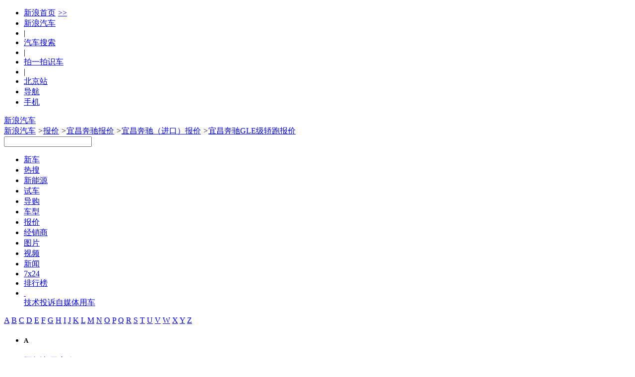

--- FILE ---
content_type: text/html;charset=UTF-8
request_url: https://db.auto.sina.com.cn/price/s2124-42-5.html
body_size: 49496
content:
<!DOCTYPE html>
<!--[if lt IE 7]>      <html class="no-js lt-ie9 lt-ie8 lt-ie7"> <![endif]-->
<!--[if IE 7]>         <html class="no-js lt-ie9 lt-ie8"> <![endif]-->
<!--[if IE 8]>         <html class="no-js lt-ie9"> <![endif]-->
<!--[if gt IE 8]><!--> <html class="no-js"> <!--<![endif]-->
<head>
    <meta charset="utf-8">
    <meta http-equiv="X-UA-Compatible" content="IE=edge,chrome=1">
    <!-- 选择了城市 -->
    <title>【宜昌奔驰GLE级轿跑报价】最新宜昌奔驰GLE级轿跑价格 - 新浪汽车</title>
    <meta name="Keywords" content="宜昌奔驰GLE级轿跑报价,最新宜昌奔驰GLE级轿跑价格" />
    <meta name="Description" content="宜昌奔驰GLE级轿跑汽车报价：新浪汽车报价库提供宜昌奔驰GLE级轿跑车型经销商报价信息大全，智能推荐您身边的宜昌奔驰GLE级轿跑4S店/综合店各款车型报价，包含宜昌奔驰GLE级轿跑新车报价、优惠价格、汽车4S店降价等，全国近万家奔驰GLE级轿跑经销商实时报价，更可在线询价，自定义条件筛选，帮您快速购车！" />
    <link rel="canonical"href="//db.auto.sina.com.cn/price/s2124-42-5.html" >
    <meta name="mobile-agent" content="format=html5;url=//db.auto.sina.cn/2124/price_42_5/" />
	<meta name="mobile-agent" content="format=xhtml;url=//db.auto.sina.cn/2124/price_42_5/" />
	<meta name="mobile-agent" content="format=wml;url=//db.auto.sina.cn/2124/price_42_5/" />
	<link rel="alternate" media="only screen and(max-width: 640px)" href="//db.auto.sina.cn/2124/price_42_5/" >
    <meta name="sudameta" content="carid:;brandsid:3;subbeandsid:2124;fircolum:报价;seccolum:报价大全;ctime:;doctags:;fromcol:;">
    <meta name="viewport" content="width=device-width">
    <meta name="navIndex" content="quote">
    <link rel="icon" href="//www.sinaimg.cn/travel/2013/0529/favicon.ico" type="image/x-icon"  charset="gb2312"/>
    <link rel="shortcut icon" href="//www.sinaimg.cn/travel/2013/0529/favicon.ico" type="image/x-icon"  charset="gb2312"/>
    <link rel="stylesheet" href="//auto.sina.com.cn/2015/0818/auto_base.css" type="text/css" charset="gb2312"/>
    <link rel="stylesheet" href="//auto.sina.com.cn/car/css/auto_collect.css" type="text/css" charset="gb2312"/>
    <link rel="stylesheet" href="//auto.sina.com.cn/autodata/version1610/20160929/autodata.css" type="text/css" charset="gb2312"/>
</head>
<body>

    <!-- auto commonHead begin -->
    <!-- auto commonHead begin -->
    <div class="global-head">
        <div id="topNav" data-sudaclick="nav_p"><!-- 如果需要宽度自适应 wrap直接增加class名head-bar即可 --><div class="wrap"><a id="userLogin" href="javascript:void(0)"></a><ul id="topNavLeft"><li><a href="http://sina.com.cn/" target="_blank" rel="nofollow">新浪首页<span style=" margin: 0 15px 0 5px; font-family:simsun;">&gt;&gt;</span></a></li><li><a href="http://auto.sina.com.cn/" target="_blank" rel="nofollow">新浪汽车</a></li><!--li class="line">|</li><li><a href="https://auto.sina.com.cn/guangzhouchezhan/?c=spr_auto_trackid_44a8dd3572915edb" target="_blank" rel="nofollow">广州车展</a></li--><li class="line">|</li><li><a href="http://db.auto.sina.com.cn/search/" target="_blank" rel="nofollow">汽车搜索</a></li><li class="line">|</li><li><a href="http://auto.sina.cn/zt_d/scan/" target="_blank">拍一拍识车</a></li><li class="line">|</li><!--li id="cityLink"><a href="javascript:void(0)" rel="nofollow"><span class="ico"></span><span>全国共<em></em>个车市</span><span class="arw"></span></a></li--><li ><a href="http://auto.sina.com.cn/city/bj/" target="_blank"><span>北京站</span></a></li><li id="navLink"><a href="javascript:void(0)" rel="nofollow"><span class="ico"></span><span>导航</span><span class="arw"></span></a></li><li id="mobLink"><a href="javascript:void(0)" rel="nofollow"><span class="ico"></span><span>手机</span><span class="arw"></span></a></li></ul></div></div>



<div id="topTool">
	<!-- 广告位 -->
    <div class="sa_w top_ads">
    	<!-- <a href="#" target="_blank"><img src="//www.sinaimg.cn/qc/autoimages/autoVersion2015/yc_ads_01.jpg" alt="" width="1000" height="91"/></a> -->
    </div>
    <div id="mainHead">
        <div class="wrap clearfix">
            <div id="autoLogo"><a href="//auto.sina.com.cn/" title="新浪汽车">新浪汽车</a></div>
            <div class="fL article-bread">
                <a href="//auto.sina.com.cn/">新浪汽车</a>           
                <i>&gt;</i><a href="//db.auto.sina.com.cn/price/">报价</a>
                <i>&gt;</i><a href="//db.auto.sina.com.cn/price/b3-42-5.html">宜昌奔驰报价</a>
                <i>&gt;</i><a href="//db.auto.sina.com.cn/price/p8-42-5.html">宜昌奔驰（进口）报价</a>
                <i>&gt;</i><a href="javascript:void(0);">宜昌奔驰GLE级轿跑报价</a>
                </div>
            <div id="autoSearchBar" class="fR">
                <input type="text" id="searchText" data-url="" value="" autocomplete="off">
                <a id="commonSearch" href="javascript:void(0)"></a>
                <i class="ico-sp ico-arr"></i>
            </div>
        </div>
    </div>
</div></div>
    <!-- auto commonHead end -->
    <div id="mainNav" data-sudaclick="auto_erjizhudaohang"><div class="sub-nav"><ul class="clearfix"><li id="newCar" class=" fL"><a href="https://auto.sina.com.cn/newcar/" target="_blank">新车</a></li><li id="hotsearch" class=" fL"><a href="https://db.auto.sina.cn/search/?c=spr_auto_trackid_a76af572abcbbe31" target="_blank">热搜</a></li><li id="estation" class=" fL"><a href="https://auto.sina.com.cn/estation/" target="_blank">新能源</a></li><li id="evaluation" class=" fL"><a href="https://auto.sina.com.cn/review/" target="_blank">试车</a></li><li id="guide" class=" fL"><a href="https://auto.sina.com.cn/guide/" target="_blank">导购</a></li><li id="autoTypes" class=" fL"><a href="https://db.auto.sina.com.cn/" target="_blank">车型</a></li><li id="quote" class=" fL"><a href="http://dealer.auto.sina.com.cn/price/" target="_blank">报价</a></li><li id="dealer" class=" fL"><a href="http://dealer.auto.sina.com.cn/beijing/" target="_blank">经销商</a></li><li id="autoPic" class=" fL"><a href="http://db.auto.sina.com.cn/photo/" target="_blank">图片</a></li><li id="autoVideo" class=" fL"><a href="https://auto.sina.com.cn/video/" target="_blank">视频</a></li><li id="industry" class=" fL"><a href="https://auto.sina.com.cn/news/" target="_blank">新闻</a></li><li id="kx7x24" class=" fL"><a href="https://auto.sina.com.cn/7x24/" target="_blank">7x24</a></li><li id="zhishu" class=" fL"><a href="https://auto.sina.com.cn/zhishu/" target="_blank">排行榜</a></li><li class="more fL"><a href="javascript:void(0);">&nbsp;</a><div class="more-pop"><a href="https://auto.sina.com.cn/jishu/" target="_blank">技术</a><a href="https://feedback.auto.sina.com.cn/" target="_blank">投诉</a><a href="https://auto.sina.com.cn/mp/" target="_blank">自媒体</a><a href="https://auto.sina.com.cn/service/" target="_blank">用车</a></div></li></ul></div></div><!-- auto commonHead end -->

    <div class="main clearfix">
        <!-- 车型树 begin -->
        <div id="J_motoDataNav" class="moto-left fL">
    <div class="data-nav">
       <div class="leter-list con clearfix" id="J_cataLeters">
    <a data-name="A" href="javascript:void(0);" 
        class="">A</a>
    <a data-name="B" href="javascript:void(0);" 
        class="on">B</a>
    <a data-name="C" href="javascript:void(0);" 
        class="">C</a>
    <a data-name="D" href="javascript:void(0);" 
        class="">D</a>
    <a data-name="E" href="javascript:void(0);" 
        class="">E</a>
    <a data-name="F" href="javascript:void(0);" 
        class="">F</a>
    <a data-name="G" href="javascript:void(0);" 
        class="">G</a>
    <a data-name="H" href="javascript:void(0);" 
        class="">H</a>
    <a data-name="I" href="javascript:void(0);" 
        class="">I</a>
    <a data-name="J" href="javascript:void(0);" 
        class="">J</a>
    <a data-name="K" href="javascript:void(0);" 
        class="">K</a>
    <a data-name="L" href="javascript:void(0);" 
        class="">L</a>
    <a data-name="M" href="javascript:void(0);" 
        class="">M</a>
    <a data-name="N" href="javascript:void(0);" 
        class="no">N</a>
    <a data-name="O" href="javascript:void(0);" 
        class="">O</a>
    <a data-name="P" href="javascript:void(0);" 
        class="">P</a>
    <a data-name="Q" href="javascript:void(0);" 
        class="">Q</a>
    <a data-name="R" href="javascript:void(0);" 
        class="">R</a>
    <a data-name="S" href="javascript:void(0);" 
        class="">S</a>
    <a data-name="T" href="javascript:void(0);" 
        class="">T</a>
    <a data-name="U" href="javascript:void(0);" 
        class="no">U</a>
    <a data-name="V" href="javascript:void(0);" 
        class="no">V</a>
    <a data-name="W" href="javascript:void(0);" 
        class="">W</a>
    <a data-name="X" href="javascript:void(0);" 
        class="">X</a>
    <a data-name="Y" href="javascript:void(0);" 
        class="">Y</a>
    <a data-name="Z" href="javascript:void(0);" 
        class="">Z</a>
</div>
<div class="leter-class con" id="J_scrollLeter">
    <ul>
        <li>
            <h5 data-name="A">A</h5>
            <dl class="">
                <dt class="">
                    <b></b>
                    <a title="宜昌阿尔法-罗密欧报价" href="//db.auto.sina.com.cn/price/b76-42-5.html" data-id="76" data-type="did"><i></i>阿尔法-罗密欧</a>
                    </dt>
                <dd class="maker ">
                        <a title="宜昌阿尔法-罗密欧报价" href="//db.auto.sina.com.cn/price/p42-42-5.html" data-id="42" data-type="bid"><i></i>阿尔法-罗密欧</a>
                     </dd>
                    <dd >
                        <a title="宜昌Giulia朱丽叶报价" href="//db.auto.sina.com.cn/price/s2654-42-5.html" data-type="subid"><i></i>Giulia朱丽叶</a>
                     </dd>
                    <dd >
                        <a title="宜昌Stelvio斯坦维报价" href="//db.auto.sina.com.cn/price/s2601-42-5.html" data-type="subid"><i></i>Stelvio斯坦维</a>
                     </dd>
                    <dd >
                        <a title="宜昌Tonale托纳利报价" href="//db.auto.sina.com.cn/price/s3626-42-5.html" data-type="subid"><i></i>Tonale托纳利</a>
                     </dd>
                    </dl>
            <dl class="">
                <dt class="">
                    <b></b>
                    <a title="宜昌阿斯顿·马丁报价" href="//db.auto.sina.com.cn/price/b75-42-5.html" data-id="75" data-type="did"><i></i>阿斯顿·马丁</a>
                    </dt>
                <dd class="maker ">
                        <a title="宜昌阿斯顿·马丁报价" href="//db.auto.sina.com.cn/price/p29-42-5.html" data-id="29" data-type="bid"><i></i>阿斯顿·马丁</a>
                     </dd>
                    <dd >
                        <a title="宜昌DB11报价" href="//db.auto.sina.com.cn/price/s2260-42-5.html" data-type="subid"><i></i>DB11</a>
                     </dd>
                    <dd >
                        <a title="宜昌DB12报价" href="//db.auto.sina.com.cn/price/s5516-42-5.html" data-type="subid"><i></i>DB12</a>
                     </dd>
                    <dd >
                        <a title="宜昌DBS报价" href="//db.auto.sina.com.cn/price/s577-42-5.html" data-type="subid"><i></i>DBS</a>
                     </dd>
                    <dd >
                        <a title="宜昌DBX报价" href="//db.auto.sina.com.cn/price/s3559-42-5.html" data-type="subid"><i></i>DBX</a>
                     </dd>
                    <dd >
                        <a title="宜昌Valhalla报价" href="//db.auto.sina.com.cn/price/s3528-42-5.html" data-type="subid"><i></i>Valhalla</a>
                     </dd>
                    <dd >
                        <a title="宜昌Valiant报价" href="//db.auto.sina.com.cn/price/s6131-42-5.html" data-type="subid"><i></i>Valiant</a>
                     </dd>
                    <dd >
                        <a title="宜昌Vanquish报价" href="//db.auto.sina.com.cn/price/s1594-42-5.html" data-type="subid"><i></i>Vanquish</a>
                     </dd>
                    <dd >
                        <a title="宜昌Vantage报价" href="//db.auto.sina.com.cn/price/s576-42-5.html" data-type="subid"><i></i>Vantage</a>
                     </dd>
                    </dl>
            <dl class="">
                <dt class="">
                    <b></b>
                    <a title="宜昌奥迪报价" href="//db.auto.sina.com.cn/price/b1-42-5.html" data-id="1" data-type="did"><i></i>奥迪</a>
                    </dt>
                <dd class="maker ">
                        <a title="宜昌一汽-大众奥迪报价" href="//db.auto.sina.com.cn/price/p69-42-5.html" data-id="69" data-type="bid"><i></i>一汽-大众奥迪</a>
                     </dd>
                    <dd >
                        <a title="宜昌一汽奥迪A5L报价" href="//db.auto.sina.com.cn/price/s6213-42-5.html" data-type="subid"><i></i>一汽奥迪A5L</a>
                     </dd>
                    <dd >
                        <a title="宜昌奥迪A3报价" href="//db.auto.sina.com.cn/price/s1933-42-5.html" data-type="subid"><i></i>奥迪A3</a>
                     </dd>
                    <dd >
                        <a title="宜昌奥迪A4L报价" href="//db.auto.sina.com.cn/price/s9-42-5.html" data-type="subid"><i></i>奥迪A4L</a>
                     </dd>
                    <dd >
                        <a title="宜昌奥迪A6L报价" href="//db.auto.sina.com.cn/price/s10-42-5.html" data-type="subid"><i></i>奥迪A6L</a>
                     </dd>
                    <dd >
                        <a title="宜昌奥迪Q2L报价" href="//db.auto.sina.com.cn/price/s3225-42-5.html" data-type="subid"><i></i>奥迪Q2L</a>
                     </dd>
                    <dd >
                        <a title="宜昌奥迪Q3报价" href="//db.auto.sina.com.cn/price/s1605-42-5.html" data-type="subid"><i></i>奥迪Q3</a>
                     </dd>
                    <dd >
                        <a title="宜昌奥迪Q3 Sportback报价" href="//db.auto.sina.com.cn/price/s4277-42-5.html" data-type="subid"><i></i>奥迪Q3 Sportback</a>
                     </dd>
                    <dd >
                        <a title="宜昌奥迪Q4 e-tron报价" href="//db.auto.sina.com.cn/price/s4736-42-5.html" data-type="subid"><i></i>奥迪Q4 e-tron</a>
                     </dd>
                    <dd >
                        <a title="宜昌奥迪Q5L报价" href="//db.auto.sina.com.cn/price/s3158-42-5.html" data-type="subid"><i></i>奥迪Q5L</a>
                     </dd>
                    <dd >
                        <a title="宜昌奥迪Q5L Sportback报价" href="//db.auto.sina.com.cn/price/s4260-42-5.html" data-type="subid"><i></i>奥迪Q5L Sportback</a>
                     </dd>
                    <dd >
                        <a title="宜昌奥迪Q6L e-tron报价" href="//db.auto.sina.com.cn/price/s5981-42-5.html" data-type="subid"><i></i>奥迪Q6L e-tron</a>
                     </dd>
                    <dd >
                        <a title="宜昌奥迪Q6L Sportback e-tron报价" href="//db.auto.sina.com.cn/price/s6397-42-5.html" data-type="subid"><i></i>奥迪Q6L Sportback e-tron</a>
                     </dd>
                    <dd class="maker ">
                        <a title="宜昌上汽奥迪报价" href="//db.auto.sina.com.cn/price/p456-42-5.html" data-id="456" data-type="bid"><i></i>上汽奥迪</a>
                     </dd>
                    <dd >
                        <a title="宜昌奥迪A5L Sportback报价" href="//db.auto.sina.com.cn/price/s6370-42-5.html" data-type="subid"><i></i>奥迪A5L Sportback</a>
                     </dd>
                    <dd >
                        <a title="宜昌奥迪A7L报价" href="//db.auto.sina.com.cn/price/s4175-42-5.html" data-type="subid"><i></i>奥迪A7L</a>
                     </dd>
                    <dd >
                        <a title="宜昌奥迪Q5 e-tron报价" href="//db.auto.sina.com.cn/price/s4548-42-5.html" data-type="subid"><i></i>奥迪Q5 e-tron</a>
                     </dd>
                    <dd >
                        <a title="宜昌奥迪Q6报价" href="//db.auto.sina.com.cn/price/s4631-42-5.html" data-type="subid"><i></i>奥迪Q6</a>
                     </dd>
                    <dd class="maker ">
                        <a title="宜昌奥迪（进口）报价" href="//db.auto.sina.com.cn/price/p2-42-5.html" data-id="2" data-type="bid"><i></i>奥迪（进口）</a>
                     </dd>
                    <dd >
                        <a title="宜昌奥迪A4（进口）报价" href="//db.auto.sina.com.cn/price/s239-42-5.html" data-type="subid"><i></i>奥迪A4（进口）</a>
                     </dd>
                    <dd >
                        <a title="宜昌奥迪A5（进口）报价" href="//db.auto.sina.com.cn/price/s553-42-5.html" data-type="subid"><i></i>奥迪A5（进口）</a>
                     </dd>
                    <dd >
                        <a title="宜昌奥迪A6（进口）报价" href="//db.auto.sina.com.cn/price/s1370-42-5.html" data-type="subid"><i></i>奥迪A6（进口）</a>
                     </dd>
                    <dd >
                        <a title="宜昌奥迪A7报价" href="//db.auto.sina.com.cn/price/s840-42-5.html" data-type="subid"><i></i>奥迪A7</a>
                     </dd>
                    <dd >
                        <a title="宜昌奥迪A8报价" href="//db.auto.sina.com.cn/price/s237-42-5.html" data-type="subid"><i></i>奥迪A8</a>
                     </dd>
                    <dd >
                        <a title="宜昌奥迪e-tron GT报价" href="//db.auto.sina.com.cn/price/s3339-42-5.html" data-type="subid"><i></i>奥迪e-tron GT</a>
                     </dd>
                    <dd >
                        <a title="宜昌奥迪Q7报价" href="//db.auto.sina.com.cn/price/s389-42-5.html" data-type="subid"><i></i>奥迪Q7</a>
                     </dd>
                    <dd >
                        <a title="宜昌奥迪Q8报价" href="//db.auto.sina.com.cn/price/s2267-42-5.html" data-type="subid"><i></i>奥迪Q8</a>
                     </dd>
                    <dd >
                        <a title="宜昌奥迪S4报价" href="//db.auto.sina.com.cn/price/s1454-42-5.html" data-type="subid"><i></i>奥迪S4</a>
                     </dd>
                    <dd >
                        <a title="宜昌奥迪S5报价" href="//db.auto.sina.com.cn/price/s1730-42-5.html" data-type="subid"><i></i>奥迪S5</a>
                     </dd>
                    <dd >
                        <a title="宜昌奥迪S6报价" href="//db.auto.sina.com.cn/price/s1455-42-5.html" data-type="subid"><i></i>奥迪S6</a>
                     </dd>
                    <dd >
                        <a title="宜昌奥迪S7报价" href="//db.auto.sina.com.cn/price/s1654-42-5.html" data-type="subid"><i></i>奥迪S7</a>
                     </dd>
                    <dd >
                        <a title="宜昌奥迪S8报价" href="//db.auto.sina.com.cn/price/s761-42-5.html" data-type="subid"><i></i>奥迪S8</a>
                     </dd>
                    <dd >
                        <a title="宜昌奥迪SQ5报价" href="//db.auto.sina.com.cn/price/s1574-42-5.html" data-type="subid"><i></i>奥迪SQ5</a>
                     </dd>
                    <dd >
                        <a title="宜昌奥迪SQ5 Sportback报价" href="//db.auto.sina.com.cn/price/s5152-42-5.html" data-type="subid"><i></i>奥迪SQ5 Sportback</a>
                     </dd>
                    <dd >
                        <a title="宜昌奥迪SQ7报价" href="//db.auto.sina.com.cn/price/s2397-42-5.html" data-type="subid"><i></i>奥迪SQ7</a>
                     </dd>
                    <dd class="maker ">
                        <a title="宜昌Audi Sport报价" href="//db.auto.sina.com.cn/price/p234-42-5.html" data-id="234" data-type="bid"><i></i>Audi Sport</a>
                     </dd>
                    <dd >
                        <a title="宜昌奥迪RS 4报价" href="//db.auto.sina.com.cn/price/s1398-42-5.html" data-type="subid"><i></i>奥迪RS 4</a>
                     </dd>
                    <dd >
                        <a title="宜昌奥迪RS 5报价" href="//db.auto.sina.com.cn/price/s1453-42-5.html" data-type="subid"><i></i>奥迪RS 5</a>
                     </dd>
                    <dd >
                        <a title="宜昌奥迪RS 6报价" href="//db.auto.sina.com.cn/price/s982-42-5.html" data-type="subid"><i></i>奥迪RS 6</a>
                     </dd>
                    <dd >
                        <a title="宜昌奥迪RS 7报价" href="//db.auto.sina.com.cn/price/s1614-42-5.html" data-type="subid"><i></i>奥迪RS 7</a>
                     </dd>
                    <dd >
                        <a title="宜昌奥迪RS Q8报价" href="//db.auto.sina.com.cn/price/s3726-42-5.html" data-type="subid"><i></i>奥迪RS Q8</a>
                     </dd>
                    </dl>
            <dl class="">
                <dt class="">
                    <b></b>
                    <a title="宜昌埃安报价" href="//db.auto.sina.com.cn/price/b201-42-5.html" data-id="201" data-type="did"><i></i>埃安</a>
                    </dt>
                <dd class="maker ">
                        <a title="宜昌埃安报价" href="//db.auto.sina.com.cn/price/p318-42-5.html" data-id="318" data-type="bid"><i></i>埃安</a>
                     </dd>
                    <dd >
                        <a title="宜昌AION i60报价" href="//db.auto.sina.com.cn/price/s6857-42-5.html" data-type="subid"><i></i>AION i60</a>
                     </dd>
                    <dd >
                        <a title="宜昌AION i60纯电报价" href="//db.auto.sina.com.cn/price/s6991-42-5.html" data-type="subid"><i></i>AION i60纯电</a>
                     </dd>
                    <dd >
                        <a title="宜昌AION LX报价" href="//db.auto.sina.com.cn/price/s3434-42-5.html" data-type="subid"><i></i>AION LX</a>
                     </dd>
                    <dd >
                        <a title="宜昌AION RT报价" href="//db.auto.sina.com.cn/price/s6298-42-5.html" data-type="subid"><i></i>AION RT</a>
                     </dd>
                    <dd >
                        <a title="宜昌AION S报价" href="//db.auto.sina.com.cn/price/s3297-42-5.html" data-type="subid"><i></i>AION S</a>
                     </dd>
                    <dd >
                        <a title="宜昌AION S Max报价" href="//db.auto.sina.com.cn/price/s5669-42-5.html" data-type="subid"><i></i>AION S Max</a>
                     </dd>
                    <dd >
                        <a title="宜昌AION S Plus报价" href="//db.auto.sina.com.cn/price/s5448-42-5.html" data-type="subid"><i></i>AION S Plus</a>
                     </dd>
                    <dd >
                        <a title="宜昌AION UT报价" href="//db.auto.sina.com.cn/price/s6364-42-5.html" data-type="subid"><i></i>AION UT</a>
                     </dd>
                    <dd >
                        <a title="宜昌AION UT super报价" href="//db.auto.sina.com.cn/price/s7002-42-5.html" data-type="subid"><i></i>AION UT super</a>
                     </dd>
                    <dd >
                        <a title="宜昌AION V报价" href="//db.auto.sina.com.cn/price/s3943-42-5.html" data-type="subid"><i></i>AION V</a>
                     </dd>
                    <dd >
                        <a title="宜昌AION Y报价" href="//db.auto.sina.com.cn/price/s4265-42-5.html" data-type="subid"><i></i>AION Y</a>
                     </dd>
                    <dd >
                        <a title="宜昌AION Y Plus报价" href="//db.auto.sina.com.cn/price/s5184-42-5.html" data-type="subid"><i></i>AION Y Plus</a>
                     </dd>
                    </dl>
            <dl class="">
                <dt class="">
                    <b></b>
                    <a title="宜昌埃尚汽车报价" href="//db.auto.sina.com.cn/price/b559-42-5.html" data-id="559" data-type="did"><i></i>埃尚汽车</a>
                    </dt>
                <dd class="maker ">
                        <a title="宜昌五菱新能源报价" href="//db.auto.sina.com.cn/price/p703-42-5.html" data-id="703" data-type="bid"><i></i>五菱新能源</a>
                     </dd>
                    <dd >
                        <a title="宜昌埃尚A100C报价" href="//db.auto.sina.com.cn/price/s6862-42-5.html" data-type="subid"><i></i>埃尚A100C</a>
                     </dd>
                    </dl>
            <dl class="">
                <dt class="">
                    <b></b>
                    <a title="宜昌阿娜亚汽车报价" href="//db.auto.sina.com.cn/price/b486-42-5.html" data-id="486" data-type="did"><i></i>阿娜亚汽车</a>
                    </dt>
                <dd class="maker ">
                        <a title="宜昌阿娜亚汽车报价" href="//db.auto.sina.com.cn/price/p627-42-5.html" data-id="627" data-type="bid"><i></i>阿娜亚汽车</a>
                     </dd>
                    <dd >
                        <a title="宜昌依维柯 6.5报价" href="//db.auto.sina.com.cn/price/s6100-42-5.html" data-type="subid"><i></i>依维柯 6.5</a>
                     </dd>
                    <dd >
                        <a title="宜昌奔驰Aetgo 1023报价" href="//db.auto.sina.com.cn/price/s6944-42-5.html" data-type="subid"><i></i>奔驰Aetgo 1023</a>
                     </dd>
                    <dd >
                        <a title="宜昌奔驰Arocs 2036报价" href="//db.auto.sina.com.cn/price/s6097-42-5.html" data-type="subid"><i></i>奔驰Arocs 2036</a>
                     </dd>
                    <dd >
                        <a title="宜昌德国MAN TGM报价" href="//db.auto.sina.com.cn/price/s6098-42-5.html" data-type="subid"><i></i>德国MAN TGM</a>
                     </dd>
                    <dd >
                        <a title="宜昌沃尔沃FMX 500报价" href="//db.auto.sina.com.cn/price/s6099-42-5.html" data-type="subid"><i></i>沃尔沃FMX 500</a>
                     </dd>
                    <dd >
                        <a title="宜昌阿娜亚猛士MS600报价" href="//db.auto.sina.com.cn/price/s6775-42-5.html" data-type="subid"><i></i>阿娜亚猛士MS600</a>
                     </dd>
                    </dl>
            <dl class="">
                <dt class="">
                    <b></b>
                    <a title="宜昌安凯客车报价" href="//db.auto.sina.com.cn/price/b405-42-5.html" data-id="405" data-type="did"><i></i>安凯客车</a>
                    </dt>
                <dd class="maker ">
                        <a title="宜昌安凯客车报价" href="//db.auto.sina.com.cn/price/p539-42-5.html" data-id="539" data-type="bid"><i></i>安凯客车</a>
                     </dd>
                    <dd >
                        <a title="宜昌安凯Q5报价" href="//db.auto.sina.com.cn/price/s5075-42-5.html" data-type="subid"><i></i>安凯Q5</a>
                     </dd>
                    <dd >
                        <a title="宜昌安凯快乐运报价" href="//db.auto.sina.com.cn/price/s5071-42-5.html" data-type="subid"><i></i>安凯快乐运</a>
                     </dd>
                    </dl>
            <dl class="">
                <dt class="">
                    <b></b>
                    <a title="宜昌AUXUN傲旋报价" href="//db.auto.sina.com.cn/price/b451-42-5.html" data-id="451" data-type="did"><i></i>AUXUN傲旋</a>
                    </dt>
                <dd class="maker ">
                        <a title="宜昌傲旋汽车报价" href="//db.auto.sina.com.cn/price/p586-42-5.html" data-id="586" data-type="bid"><i></i>傲旋汽车</a>
                     </dd>
                    <dd >
                        <a title="宜昌傲旋报价" href="//db.auto.sina.com.cn/price/s5545-42-5.html" data-type="subid"><i></i>傲旋</a>
                     </dd>
                    <dd >
                        <a title="宜昌小傲旋报价" href="//db.auto.sina.com.cn/price/s6947-42-5.html" data-type="subid"><i></i>小傲旋</a>
                     </dd>
                    </dl>
            <dl class="">
                <dt class="">
                    <b></b>
                    <a title="宜昌ARCFOX极狐报价" href="//db.auto.sina.com.cn/price/b194-42-5.html" data-id="194" data-type="did"><i></i>ARCFOX极狐</a>
                    </dt>
                <dd class="maker ">
                        <a title="宜昌北汽新能源报价" href="//db.auto.sina.com.cn/price/p311-42-5.html" data-id="311" data-type="bid"><i></i>北汽新能源</a>
                     </dd>
                    <dd >
                        <a title="宜昌极狐 阿尔法S5报价" href="//db.auto.sina.com.cn/price/s5624-42-5.html" data-type="subid"><i></i>极狐 阿尔法S5</a>
                     </dd>
                    <dd >
                        <a title="宜昌极狐 阿尔法S6报价" href="//db.auto.sina.com.cn/price/s6614-42-5.html" data-type="subid"><i></i>极狐 阿尔法S6</a>
                     </dd>
                    <dd >
                        <a title="宜昌极狐 阿尔法T报价" href="//db.auto.sina.com.cn/price/s4046-42-5.html" data-type="subid"><i></i>极狐 阿尔法T</a>
                     </dd>
                    <dd >
                        <a title="宜昌极狐 阿尔法T5报价" href="//db.auto.sina.com.cn/price/s5323-42-5.html" data-type="subid"><i></i>极狐 阿尔法T5</a>
                     </dd>
                    <dd >
                        <a title="宜昌极狐 阿尔法T5增程报价" href="//db.auto.sina.com.cn/price/s6917-42-5.html" data-type="subid"><i></i>极狐 阿尔法T5增程</a>
                     </dd>
                    <dd >
                        <a title="宜昌极狐 阿尔法T6报价" href="//db.auto.sina.com.cn/price/s6615-42-5.html" data-type="subid"><i></i>极狐 阿尔法T6</a>
                     </dd>
                    <dd >
                        <a title="宜昌极狐T1报价" href="//db.auto.sina.com.cn/price/s6643-42-5.html" data-type="subid"><i></i>极狐T1</a>
                     </dd>
                    <dd >
                        <a title="宜昌极狐考拉报价" href="//db.auto.sina.com.cn/price/s5318-42-5.html" data-type="subid"><i></i>极狐考拉</a>
                     </dd>
                    <dd >
                        <a title="宜昌极狐考拉S报价" href="//db.auto.sina.com.cn/price/s6192-42-5.html" data-type="subid"><i></i>极狐考拉S</a>
                     </dd>
                    </dl>
            <dl class="">
                <dt class="">
                    <b></b>
                    <a title="宜昌ARMADILLO报价" href="//db.auto.sina.com.cn/price/b445-42-5.html" data-id="445" data-type="did"><i></i>ARMADILLO</a>
                    </dt>
                <dd class="maker ">
                        <a title="宜昌阿莫迪罗报价" href="//db.auto.sina.com.cn/price/p581-42-5.html" data-id="581" data-type="bid"><i></i>阿莫迪罗</a>
                     </dd>
                    <dd >
                        <a title="宜昌先锋官报价" href="//db.auto.sina.com.cn/price/s5529-42-5.html" data-type="subid"><i></i>先锋官</a>
                     </dd>
                    <dd >
                        <a title="宜昌征服者系列报价" href="//db.auto.sina.com.cn/price/s5514-42-5.html" data-type="subid"><i></i>征服者系列</a>
                     </dd>
                    <dd >
                        <a title="宜昌挑战者系列报价" href="//db.auto.sina.com.cn/price/s5517-42-5.html" data-type="subid"><i></i>挑战者系列</a>
                     </dd>
                    <dd >
                        <a title="宜昌攀爬者报价" href="//db.auto.sina.com.cn/price/s6392-42-5.html" data-type="subid"><i></i>攀爬者</a>
                     </dd>
                    <dd >
                        <a title="宜昌锐行者报价" href="//db.auto.sina.com.cn/price/s5518-42-5.html" data-type="subid"><i></i>锐行者</a>
                     </dd>
                    </dl>
            <dl class="">
                <dt class="">
                    <b></b>
                    <a title="宜昌AUDI报价" href="//db.auto.sina.com.cn/price/b517-42-5.html" data-id="517" data-type="did"><i></i>AUDI</a>
                    </dt>
                <dd class="maker ">
                        <a title="宜昌上汽奥迪报价" href="//db.auto.sina.com.cn/price/p658-42-5.html" data-id="658" data-type="bid"><i></i>上汽奥迪</a>
                     </dd>
                    <dd >
                        <a title="宜昌奥迪E5 Sportback报价" href="//db.auto.sina.com.cn/price/s6385-42-5.html" data-type="subid"><i></i>奥迪E5 Sportback</a>
                     </dd>
                    </dl>
            <dl class="">
                <dt class="">
                    <b></b>
                    <a title="宜昌阿维塔报价" href="//db.auto.sina.com.cn/price/b373-42-5.html" data-id="373" data-type="did"><i></i>阿维塔</a>
                    </dt>
                <dd class="maker ">
                        <a title="宜昌阿维塔科技报价" href="//db.auto.sina.com.cn/price/p507-42-5.html" data-id="507" data-type="bid"><i></i>阿维塔科技</a>
                     </dd>
                    <dd >
                        <a title="宜昌阿维塔06报价" href="//db.auto.sina.com.cn/price/s5596-42-5.html" data-type="subid"><i></i>阿维塔06</a>
                     </dd>
                    <dd >
                        <a title="宜昌阿维塔06增程报价" href="//db.auto.sina.com.cn/price/s6509-42-5.html" data-type="subid"><i></i>阿维塔06增程</a>
                     </dd>
                    <dd >
                        <a title="宜昌阿维塔07报价" href="//db.auto.sina.com.cn/price/s5595-42-5.html" data-type="subid"><i></i>阿维塔07</a>
                     </dd>
                    <dd >
                        <a title="宜昌阿维塔07增程报价" href="//db.auto.sina.com.cn/price/s6504-42-5.html" data-type="subid"><i></i>阿维塔07增程</a>
                     </dd>
                    <dd >
                        <a title="宜昌阿维塔11报价" href="//db.auto.sina.com.cn/price/s4694-42-5.html" data-type="subid"><i></i>阿维塔11</a>
                     </dd>
                    <dd >
                        <a title="宜昌阿维塔11增程报价" href="//db.auto.sina.com.cn/price/s6506-42-5.html" data-type="subid"><i></i>阿维塔11增程</a>
                     </dd>
                    <dd >
                        <a title="宜昌阿维塔12报价" href="//db.auto.sina.com.cn/price/s5553-42-5.html" data-type="subid"><i></i>阿维塔12</a>
                     </dd>
                    <dd >
                        <a title="宜昌阿维塔12增程报价" href="//db.auto.sina.com.cn/price/s6508-42-5.html" data-type="subid"><i></i>阿维塔12增程</a>
                     </dd>
                    </dl>
            </li>
        <li>
            <h5 data-name="B">B</h5>
            <dl class="">
                <dt class="">
                    <b></b>
                    <a title="宜昌博速报价" href="//db.auto.sina.com.cn/price/b139-42-5.html" data-id="139" data-type="did"><i></i>博速</a>
                    </dt>
                <dd class="maker ">
                        <a title="宜昌博速报价" href="//db.auto.sina.com.cn/price/p238-42-5.html" data-id="238" data-type="bid"><i></i>博速</a>
                     </dd>
                    <dd >
                        <a title="宜昌博速 G级报价" href="//db.auto.sina.com.cn/price/s1804-42-5.html" data-type="subid"><i></i>博速 G级</a>
                     </dd>
                    <dd >
                        <a title="宜昌博速 V级报价" href="//db.auto.sina.com.cn/price/s5253-42-5.html" data-type="subid"><i></i>博速 V级</a>
                     </dd>
                    </dl>
            <dl class="">
                <dt class="">
                    <b></b>
                    <a title="宜昌宝马报价" href="//db.auto.sina.com.cn/price/b4-42-5.html" data-id="4" data-type="did"><i></i>宝马</a>
                    </dt>
                <dd class="maker ">
                        <a title="宜昌华晨宝马报价" href="//db.auto.sina.com.cn/price/p120-42-5.html" data-id="120" data-type="bid"><i></i>华晨宝马</a>
                     </dd>
                    <dd >
                        <a title="宜昌宝马2系报价" href="//db.auto.sina.com.cn/price/s6202-42-5.html" data-type="subid"><i></i>宝马2系</a>
                     </dd>
                    <dd >
                        <a title="宜昌宝马3系报价" href="//db.auto.sina.com.cn/price/s119-42-5.html" data-type="subid"><i></i>宝马3系</a>
                     </dd>
                    <dd >
                        <a title="宜昌宝马5系报价" href="//db.auto.sina.com.cn/price/s168-42-5.html" data-type="subid"><i></i>宝马5系</a>
                     </dd>
                    <dd >
                        <a title="宜昌宝马i3报价" href="//db.auto.sina.com.cn/price/s4957-42-5.html" data-type="subid"><i></i>宝马i3</a>
                     </dd>
                    <dd >
                        <a title="宜昌宝马i5报价" href="//db.auto.sina.com.cn/price/s5617-42-5.html" data-type="subid"><i></i>宝马i5</a>
                     </dd>
                    <dd >
                        <a title="宜昌宝马iX1报价" href="//db.auto.sina.com.cn/price/s5523-42-5.html" data-type="subid"><i></i>宝马iX1</a>
                     </dd>
                    <dd >
                        <a title="宜昌宝马X1报价" href="//db.auto.sina.com.cn/price/s1269-42-5.html" data-type="subid"><i></i>宝马X1</a>
                     </dd>
                    <dd >
                        <a title="宜昌宝马X3报价" href="//db.auto.sina.com.cn/price/s3090-42-5.html" data-type="subid"><i></i>宝马X3</a>
                     </dd>
                    <dd >
                        <a title="宜昌宝马X5报价" href="//db.auto.sina.com.cn/price/s4801-42-5.html" data-type="subid"><i></i>宝马X5</a>
                     </dd>
                    <dd class="maker ">
                        <a title="宜昌宝马（进口）报价" href="//db.auto.sina.com.cn/price/p1-42-5.html" data-id="1" data-type="bid"><i></i>宝马（进口）</a>
                     </dd>
                    <dd >
                        <a title="宜昌宝马2系(进口)报价" href="//db.auto.sina.com.cn/price/s1811-42-5.html" data-type="subid"><i></i>宝马2系(进口)</a>
                     </dd>
                    <dd >
                        <a title="宜昌宝马4系报价" href="//db.auto.sina.com.cn/price/s1556-42-5.html" data-type="subid"><i></i>宝马4系</a>
                     </dd>
                    <dd >
                        <a title="宜昌宝马5系（进口）报价" href="//db.auto.sina.com.cn/price/s416-42-5.html" data-type="subid"><i></i>宝马5系（进口）</a>
                     </dd>
                    <dd >
                        <a title="宜昌宝马7系报价" href="//db.auto.sina.com.cn/price/s335-42-5.html" data-type="subid"><i></i>宝马7系</a>
                     </dd>
                    <dd >
                        <a title="宜昌宝马8系报价" href="//db.auto.sina.com.cn/price/s2878-42-5.html" data-type="subid"><i></i>宝马8系</a>
                     </dd>
                    <dd >
                        <a title="宜昌宝马i4报价" href="//db.auto.sina.com.cn/price/s2918-42-5.html" data-type="subid"><i></i>宝马i4</a>
                     </dd>
                    <dd >
                        <a title="宜昌宝马i5（进口）报价" href="//db.auto.sina.com.cn/price/s2454-42-5.html" data-type="subid"><i></i>宝马i5（进口）</a>
                     </dd>
                    <dd >
                        <a title="宜昌宝马i7报价" href="//db.auto.sina.com.cn/price/s4120-42-5.html" data-type="subid"><i></i>宝马i7</a>
                     </dd>
                    <dd >
                        <a title="宜昌宝马iX报价" href="//db.auto.sina.com.cn/price/s4248-42-5.html" data-type="subid"><i></i>宝马iX</a>
                     </dd>
                    <dd >
                        <a title="宜昌宝马X2（进口）报价" href="//db.auto.sina.com.cn/price/s2462-42-5.html" data-type="subid"><i></i>宝马X2（进口）</a>
                     </dd>
                    <dd >
                        <a title="宜昌宝马X3（进口）报价" href="//db.auto.sina.com.cn/price/s409-42-5.html" data-type="subid"><i></i>宝马X3（进口）</a>
                     </dd>
                    <dd >
                        <a title="宜昌宝马X4报价" href="//db.auto.sina.com.cn/price/s1613-42-5.html" data-type="subid"><i></i>宝马X4</a>
                     </dd>
                    <dd >
                        <a title="宜昌宝马X6报价" href="//db.auto.sina.com.cn/price/s558-42-5.html" data-type="subid"><i></i>宝马X6</a>
                     </dd>
                    <dd >
                        <a title="宜昌宝马X7报价" href="//db.auto.sina.com.cn/price/s1941-42-5.html" data-type="subid"><i></i>宝马X7</a>
                     </dd>
                    <dd >
                        <a title="宜昌宝马Z4报价" href="//db.auto.sina.com.cn/price/s412-42-5.html" data-type="subid"><i></i>宝马Z4</a>
                     </dd>
                    <dd class="maker ">
                        <a title="宜昌宝马M报价" href="//db.auto.sina.com.cn/price/p235-42-5.html" data-id="235" data-type="bid"><i></i>宝马M</a>
                     </dd>
                    <dd >
                        <a title="宜昌宝马M2报价" href="//db.auto.sina.com.cn/price/s1824-42-5.html" data-type="subid"><i></i>宝马M2</a>
                     </dd>
                    <dd >
                        <a title="宜昌宝马M3报价" href="//db.auto.sina.com.cn/price/s583-42-5.html" data-type="subid"><i></i>宝马M3</a>
                     </dd>
                    <dd >
                        <a title="宜昌宝马M4报价" href="//db.auto.sina.com.cn/price/s1769-42-5.html" data-type="subid"><i></i>宝马M4</a>
                     </dd>
                    <dd >
                        <a title="宜昌宝马M5插电报价" href="//db.auto.sina.com.cn/price/s4751-42-5.html" data-type="subid"><i></i>宝马M5插电</a>
                     </dd>
                    <dd >
                        <a title="宜昌宝马X3 M报价" href="//db.auto.sina.com.cn/price/s3461-42-5.html" data-type="subid"><i></i>宝马X3 M</a>
                     </dd>
                    <dd >
                        <a title="宜昌宝马X4 M报价" href="//db.auto.sina.com.cn/price/s2798-42-5.html" data-type="subid"><i></i>宝马X4 M</a>
                     </dd>
                    <dd >
                        <a title="宜昌宝马X5 M报价" href="//db.auto.sina.com.cn/price/s693-42-5.html" data-type="subid"><i></i>宝马X5 M</a>
                     </dd>
                    <dd >
                        <a title="宜昌宝马X6 M报价" href="//db.auto.sina.com.cn/price/s694-42-5.html" data-type="subid"><i></i>宝马X6 M</a>
                     </dd>
                    <dd >
                        <a title="宜昌宝马XM报价" href="//db.auto.sina.com.cn/price/s4212-42-5.html" data-type="subid"><i></i>宝马XM</a>
                     </dd>
                    </dl>
            <dl class="">
                <dt class="">
                    <b></b>
                    <a title="宜昌保时捷报价" href="//db.auto.sina.com.cn/price/b77-42-5.html" data-id="77" data-type="did"><i></i>保时捷</a>
                    </dt>
                <dd class="maker ">
                        <a title="宜昌保时捷报价" href="//db.auto.sina.com.cn/price/p68-42-5.html" data-id="68" data-type="bid"><i></i>保时捷</a>
                     </dd>
                    <dd >
                        <a title="宜昌911报价" href="//db.auto.sina.com.cn/price/s256-42-5.html" data-type="subid"><i></i>911</a>
                     </dd>
                    <dd >
                        <a title="宜昌Macan报价" href="//db.auto.sina.com.cn/price/s917-42-5.html" data-type="subid"><i></i>Macan</a>
                     </dd>
                    <dd >
                        <a title="宜昌Macan纯电报价" href="//db.auto.sina.com.cn/price/s4220-42-5.html" data-type="subid"><i></i>Macan纯电</a>
                     </dd>
                    <dd >
                        <a title="宜昌Panamera报价" href="//db.auto.sina.com.cn/price/s615-42-5.html" data-type="subid"><i></i>Panamera</a>
                     </dd>
                    <dd >
                        <a title="宜昌Panamera混动报价" href="//db.auto.sina.com.cn/price/s2997-42-5.html" data-type="subid"><i></i>Panamera混动</a>
                     </dd>
                    <dd >
                        <a title="宜昌Taycan报价" href="//db.auto.sina.com.cn/price/s2408-42-5.html" data-type="subid"><i></i>Taycan</a>
                     </dd>
                    <dd >
                        <a title="宜昌保时捷718报价" href="//db.auto.sina.com.cn/price/s2630-42-5.html" data-type="subid"><i></i>保时捷718</a>
                     </dd>
                    <dd >
                        <a title="宜昌卡宴报价" href="//db.auto.sina.com.cn/price/s372-42-5.html" data-type="subid"><i></i>卡宴</a>
                     </dd>
                    <dd >
                        <a title="宜昌卡宴混动报价" href="//db.auto.sina.com.cn/price/s3057-42-5.html" data-type="subid"><i></i>卡宴混动</a>
                     </dd>
                    </dl>
            <dl class="unfold">
                <dt class="">
                    <b></b>
                    <a title="宜昌奔驰报价" href="//db.auto.sina.com.cn/price/b3-42-5.html" data-id="3" data-type="did"><i></i>奔驰</a>
                    </dt>
                <dd class="maker ">
                        <a title="宜昌北京奔驰报价" href="//db.auto.sina.com.cn/price/p164-42-5.html" data-id="164" data-type="bid"><i></i>北京奔驰</a>
                     </dd>
                    <dd >
                        <a title="宜昌AMG A报价" href="//db.auto.sina.com.cn/price/s3464-42-5.html" data-type="subid"><i></i>AMG A</a>
                     </dd>
                    <dd >
                        <a title="宜昌奔驰A级报价" href="//db.auto.sina.com.cn/price/s3136-42-5.html" data-type="subid"><i></i>奔驰A级</a>
                     </dd>
                    <dd >
                        <a title="宜昌奔驰CLA级纯电报价" href="//db.auto.sina.com.cn/price/s6844-42-5.html" data-type="subid"><i></i>奔驰CLA级纯电</a>
                     </dd>
                    <dd >
                        <a title="宜昌奔驰C级报价" href="//db.auto.sina.com.cn/price/s539-42-5.html" data-type="subid"><i></i>奔驰C级</a>
                     </dd>
                    <dd >
                        <a title="宜昌奔驰C级混动报价" href="//db.auto.sina.com.cn/price/s3279-42-5.html" data-type="subid"><i></i>奔驰C级混动</a>
                     </dd>
                    <dd >
                        <a title="宜昌奔驰EQA报价" href="//db.auto.sina.com.cn/price/s4474-42-5.html" data-type="subid"><i></i>奔驰EQA</a>
                     </dd>
                    <dd >
                        <a title="宜昌奔驰EQB报价" href="//db.auto.sina.com.cn/price/s4734-42-5.html" data-type="subid"><i></i>奔驰EQB</a>
                     </dd>
                    <dd >
                        <a title="宜昌奔驰EQE报价" href="//db.auto.sina.com.cn/price/s4879-42-5.html" data-type="subid"><i></i>奔驰EQE</a>
                     </dd>
                    <dd >
                        <a title="宜昌奔驰EQE SUV报价" href="//db.auto.sina.com.cn/price/s4820-42-5.html" data-type="subid"><i></i>奔驰EQE SUV</a>
                     </dd>
                    <dd >
                        <a title="宜昌奔驰E级报价" href="//db.auto.sina.com.cn/price/s357-42-5.html" data-type="subid"><i></i>奔驰E级</a>
                     </dd>
                    <dd >
                        <a title="宜昌奔驰E级混动报价" href="//db.auto.sina.com.cn/price/s3775-42-5.html" data-type="subid"><i></i>奔驰E级混动</a>
                     </dd>
                    <dd >
                        <a title="宜昌奔驰GLA级报价" href="//db.auto.sina.com.cn/price/s2179-42-5.html" data-type="subid"><i></i>奔驰GLA级</a>
                     </dd>
                    <dd >
                        <a title="宜昌奔驰GLB报价" href="//db.auto.sina.com.cn/price/s3774-42-5.html" data-type="subid"><i></i>奔驰GLB</a>
                     </dd>
                    <dd >
                        <a title="宜昌奔驰GLC级报价" href="//db.auto.sina.com.cn/price/s2326-42-5.html" data-type="subid"><i></i>奔驰GLC级</a>
                     </dd>
                    <dd >
                        <a title="宜昌奔驰GLC级混动报价" href="//db.auto.sina.com.cn/price/s6047-42-5.html" data-type="subid"><i></i>奔驰GLC级混动</a>
                     </dd>
                    <dd class="maker ">
                        <a title="宜昌奔驰（进口）报价" href="//db.auto.sina.com.cn/price/p8-42-5.html" data-id="8" data-type="bid"><i></i>奔驰（进口）</a>
                     </dd>
                    <dd >
                        <a title="宜昌乌尼莫克U4023报价" href="//db.auto.sina.com.cn/price/s5566-42-5.html" data-type="subid"><i></i>乌尼莫克U4023</a>
                     </dd>
                    <dd >
                        <a title="宜昌乌尼莫克U5023报价" href="//db.auto.sina.com.cn/price/s5567-42-5.html" data-type="subid"><i></i>乌尼莫克U5023</a>
                     </dd>
                    <dd >
                        <a title="宜昌奔驰A级（进口）报价" href="//db.auto.sina.com.cn/price/s306-42-5.html" data-type="subid"><i></i>奔驰A级（进口）</a>
                     </dd>
                    <dd >
                        <a title="宜昌奔驰CLA级报价" href="//db.auto.sina.com.cn/price/s1414-42-5.html" data-type="subid"><i></i>奔驰CLA级</a>
                     </dd>
                    <dd >
                        <a title="宜昌奔驰CLE报价" href="//db.auto.sina.com.cn/price/s2730-42-5.html" data-type="subid"><i></i>奔驰CLE</a>
                     </dd>
                    <dd >
                        <a title="宜昌奔驰CLS级报价" href="//db.auto.sina.com.cn/price/s319-42-5.html" data-type="subid"><i></i>奔驰CLS级</a>
                     </dd>
                    <dd >
                        <a title="宜昌奔驰E级（进口）报价" href="//db.auto.sina.com.cn/price/s301-42-5.html" data-type="subid"><i></i>奔驰E级（进口）</a>
                     </dd>
                    <dd >
                        <a title="宜昌奔驰GLC级轿跑（进口）报价" href="//db.auto.sina.com.cn/price/s2178-42-5.html" data-type="subid"><i></i>奔驰GLC级轿跑（进口）</a>
                     </dd>
                    <dd >
                        <a title="宜昌奔驰GLE级报价" href="//db.auto.sina.com.cn/price/s2180-42-5.html" data-type="subid"><i></i>奔驰GLE级</a>
                     </dd>
                    <dd >
                        <a title="宜昌奔驰GLE级混动报价" href="//db.auto.sina.com.cn/price/s3008-42-5.html" data-type="subid"><i></i>奔驰GLE级混动</a>
                     </dd>
                    <dd class="current">
                        <a title="宜昌奔驰GLE级轿跑报价" href="//db.auto.sina.com.cn/price/s2124-42-5.html" data-type="subid"><i></i>奔驰GLE级轿跑</a>
                     </dd>
                    <dd >
                        <a title="宜昌奔驰GLS级报价" href="//db.auto.sina.com.cn/price/s2263-42-5.html" data-type="subid"><i></i>奔驰GLS级</a>
                     </dd>
                    <dd >
                        <a title="宜昌奔驰G级报价" href="//db.auto.sina.com.cn/price/s324-42-5.html" data-type="subid"><i></i>奔驰G级</a>
                     </dd>
                    <dd >
                        <a title="宜昌奔驰S级报价" href="//db.auto.sina.com.cn/price/s305-42-5.html" data-type="subid"><i></i>奔驰S级</a>
                     </dd>
                    <dd >
                        <a title="宜昌奔驰S级混动报价" href="//db.auto.sina.com.cn/price/s3009-42-5.html" data-type="subid"><i></i>奔驰S级混动</a>
                     </dd>
                    <dd class="maker ">
                        <a title="宜昌AMG报价" href="//db.auto.sina.com.cn/price/p202-42-5.html" data-id="202" data-type="bid"><i></i>AMG</a>
                     </dd>
                    <dd >
                        <a title="宜昌AMG A（进口）报价" href="//db.auto.sina.com.cn/price/s1628-42-5.html" data-type="subid"><i></i>AMG A（进口）</a>
                     </dd>
                    <dd >
                        <a title="宜昌AMG C报价" href="//db.auto.sina.com.cn/price/s731-42-5.html" data-type="subid"><i></i>AMG C</a>
                     </dd>
                    <dd >
                        <a title="宜昌AMG CLA报价" href="//db.auto.sina.com.cn/price/s1726-42-5.html" data-type="subid"><i></i>AMG CLA</a>
                     </dd>
                    <dd >
                        <a title="宜昌AMG CLE报价" href="//db.auto.sina.com.cn/price/s5685-42-5.html" data-type="subid"><i></i>AMG CLE</a>
                     </dd>
                    <dd >
                        <a title="宜昌AMG C混动报价" href="//db.auto.sina.com.cn/price/s4897-42-5.html" data-type="subid"><i></i>AMG C混动</a>
                     </dd>
                    <dd >
                        <a title="宜昌AMG E报价" href="//db.auto.sina.com.cn/price/s1610-42-5.html" data-type="subid"><i></i>AMG E</a>
                     </dd>
                    <dd >
                        <a title="宜昌AMG EQE报价" href="//db.auto.sina.com.cn/price/s4626-42-5.html" data-type="subid"><i></i>AMG EQE</a>
                     </dd>
                    <dd >
                        <a title="宜昌AMG EQE SUV报价" href="//db.auto.sina.com.cn/price/s5212-42-5.html" data-type="subid"><i></i>AMG EQE SUV</a>
                     </dd>
                    <dd >
                        <a title="宜昌AMG EQS报价" href="//db.auto.sina.com.cn/price/s4554-42-5.html" data-type="subid"><i></i>AMG EQS</a>
                     </dd>
                    <dd >
                        <a title="宜昌AMG G报价" href="//db.auto.sina.com.cn/price/s1602-42-5.html" data-type="subid"><i></i>AMG G</a>
                     </dd>
                    <dd >
                        <a title="宜昌AMG GLA报价" href="//db.auto.sina.com.cn/price/s1779-42-5.html" data-type="subid"><i></i>AMG GLA</a>
                     </dd>
                    <dd >
                        <a title="宜昌AMG GLB (进口）报价" href="//db.auto.sina.com.cn/price/s3556-42-5.html" data-type="subid"><i></i>AMG GLB (进口）</a>
                     </dd>
                    <dd >
                        <a title="宜昌AMG GLC报价" href="//db.auto.sina.com.cn/price/s2486-42-5.html" data-type="subid"><i></i>AMG GLC</a>
                     </dd>
                    <dd >
                        <a title="宜昌AMG GLE报价" href="//db.auto.sina.com.cn/price/s2158-42-5.html" data-type="subid"><i></i>AMG GLE</a>
                     </dd>
                    <dd >
                        <a title="宜昌AMG GLS报价" href="//db.auto.sina.com.cn/price/s2480-42-5.html" data-type="subid"><i></i>AMG GLS</a>
                     </dd>
                    <dd >
                        <a title="宜昌AMG GT报价" href="//db.auto.sina.com.cn/price/s2065-42-5.html" data-type="subid"><i></i>AMG GT</a>
                     </dd>
                    <dd >
                        <a title="宜昌AMG GT混动报价" href="//db.auto.sina.com.cn/price/s4580-42-5.html" data-type="subid"><i></i>AMG GT混动</a>
                     </dd>
                    <dd >
                        <a title="宜昌AMG SL报价" href="//db.auto.sina.com.cn/price/s736-42-5.html" data-type="subid"><i></i>AMG SL</a>
                     </dd>
                    <dd >
                        <a title="宜昌AMG S混动报价" href="//db.auto.sina.com.cn/price/s5975-42-5.html" data-type="subid"><i></i>AMG S混动</a>
                     </dd>
                    <dd class="maker ">
                        <a title="宜昌福建奔驰报价" href="//db.auto.sina.com.cn/price/p204-42-5.html" data-id="204" data-type="bid"><i></i>福建奔驰</a>
                     </dd>
                    <dd >
                        <a title="宜昌奔驰V级报价" href="//db.auto.sina.com.cn/price/s2597-42-5.html" data-type="subid"><i></i>奔驰V级</a>
                     </dd>
                    <dd >
                        <a title="宜昌奔驰威霆报价" href="//db.auto.sina.com.cn/price/s828-42-5.html" data-type="subid"><i></i>奔驰威霆</a>
                     </dd>
                    <dd class="maker ">
                        <a title="宜昌梅赛德斯-EQ报价" href="//db.auto.sina.com.cn/price/p350-42-5.html" data-id="350" data-type="bid"><i></i>梅赛德斯-EQ</a>
                     </dd>
                    <dd >
                        <a title="宜昌奔驰EQS报价" href="//db.auto.sina.com.cn/price/s3601-42-5.html" data-type="subid"><i></i>奔驰EQS</a>
                     </dd>
                    <dd >
                        <a title="宜昌奔驰EQS SUV报价" href="//db.auto.sina.com.cn/price/s4937-42-5.html" data-type="subid"><i></i>奔驰EQS SUV</a>
                     </dd>
                    <dd >
                        <a title="宜昌奔驰纯电G级报价" href="//db.auto.sina.com.cn/price/s4376-42-5.html" data-type="subid"><i></i>奔驰纯电G级</a>
                     </dd>
                    <dd class="maker ">
                        <a title="宜昌梅赛德斯-迈巴赫报价" href="//db.auto.sina.com.cn/price/p399-42-5.html" data-id="399" data-type="bid"><i></i>梅赛德斯-迈巴赫</a>
                     </dd>
                    <dd >
                        <a title="宜昌迈巴赫EQS报价" href="//db.auto.sina.com.cn/price/s4584-42-5.html" data-type="subid"><i></i>迈巴赫EQS</a>
                     </dd>
                    <dd >
                        <a title="宜昌迈巴赫GLS报价" href="//db.auto.sina.com.cn/price/s3815-42-5.html" data-type="subid"><i></i>迈巴赫GLS</a>
                     </dd>
                    <dd >
                        <a title="宜昌迈巴赫S级报价" href="//db.auto.sina.com.cn/price/s2092-42-5.html" data-type="subid"><i></i>迈巴赫S级</a>
                     </dd>
                    <dd >
                        <a title="宜昌迈巴赫S级混动报价" href="//db.auto.sina.com.cn/price/s5365-42-5.html" data-type="subid"><i></i>迈巴赫S级混动</a>
                     </dd>
                    </dl>
            <dl class="">
                <dt class="">
                    <b></b>
                    <a title="宜昌本田报价" href="//db.auto.sina.com.cn/price/b2-42-5.html" data-id="2" data-type="did"><i></i>本田</a>
                    </dt>
                <dd class="maker ">
                        <a title="宜昌东风本田报价" href="//db.auto.sina.com.cn/price/p135-42-5.html" data-id="135" data-type="bid"><i></i>东风本田</a>
                     </dd>
                    <dd >
                        <a title="宜昌CR-V报价" href="//db.auto.sina.com.cn/price/s145-42-5.html" data-type="subid"><i></i>CR-V</a>
                     </dd>
                    <dd >
                        <a title="宜昌CR-V混动报价" href="//db.auto.sina.com.cn/price/s3005-42-5.html" data-type="subid"><i></i>CR-V混动</a>
                     </dd>
                    <dd >
                        <a title="宜昌LIFE报价" href="//db.auto.sina.com.cn/price/s4139-42-5.html" data-type="subid"><i></i>LIFE</a>
                     </dd>
                    <dd >
                        <a title="宜昌UR-V报价" href="//db.auto.sina.com.cn/price/s2678-42-5.html" data-type="subid"><i></i>UR-V</a>
                     </dd>
                    <dd >
                        <a title="宜昌XR-V报价" href="//db.auto.sina.com.cn/price/s2045-42-5.html" data-type="subid"><i></i>XR-V</a>
                     </dd>
                    <dd >
                        <a title="宜昌东风本田S7报价" href="//db.auto.sina.com.cn/price/s5966-42-5.html" data-type="subid"><i></i>东风本田S7</a>
                     </dd>
                    <dd >
                        <a title="宜昌思域报价" href="//db.auto.sina.com.cn/price/s395-42-5.html" data-type="subid"><i></i>思域</a>
                     </dd>
                    <dd >
                        <a title="宜昌本田e:NS1报价" href="//db.auto.sina.com.cn/price/s4652-42-5.html" data-type="subid"><i></i>本田e:NS1</a>
                     </dd>
                    <dd >
                        <a title="宜昌本田HR-V报价" href="//db.auto.sina.com.cn/price/s5394-42-5.html" data-type="subid"><i></i>本田HR-V</a>
                     </dd>
                    <dd >
                        <a title="宜昌猎光e:NS2报价" href="//db.auto.sina.com.cn/price/s5769-42-5.html" data-type="subid"><i></i>猎光e:NS2</a>
                     </dd>
                    <dd >
                        <a title="宜昌艾力绅报价" href="//db.auto.sina.com.cn/price/s1528-42-5.html" data-type="subid"><i></i>艾力绅</a>
                     </dd>
                    <dd >
                        <a title="宜昌英仕派报价" href="//db.auto.sina.com.cn/price/s3144-42-5.html" data-type="subid"><i></i>英仕派</a>
                     </dd>
                    <dd >
                        <a title="宜昌英仕派混动报价" href="//db.auto.sina.com.cn/price/s5429-42-5.html" data-type="subid"><i></i>英仕派混动</a>
                     </dd>
                    <dd class="maker ">
                        <a title="宜昌广汽本田报价" href="//db.auto.sina.com.cn/price/p75-42-5.html" data-id="75" data-type="bid"><i></i>广汽本田</a>
                     </dd>
                    <dd >
                        <a title="宜昌e:NP2 极湃2报价" href="//db.auto.sina.com.cn/price/s5761-42-5.html" data-type="subid"><i></i>e:NP2 极湃2</a>
                     </dd>
                    <dd >
                        <a title="宜昌ZR-V致在报价" href="//db.auto.sina.com.cn/price/s5003-42-5.html" data-type="subid"><i></i>ZR-V致在</a>
                     </dd>
                    <dd >
                        <a title="宜昌冠道报价" href="//db.auto.sina.com.cn/price/s2519-42-5.html" data-type="subid"><i></i>冠道</a>
                     </dd>
                    <dd >
                        <a title="宜昌凌派报价" href="//db.auto.sina.com.cn/price/s1327-42-5.html" data-type="subid"><i></i>凌派</a>
                     </dd>
                    <dd >
                        <a title="宜昌型格报价" href="//db.auto.sina.com.cn/price/s4601-42-5.html" data-type="subid"><i></i>型格</a>
                     </dd>
                    <dd >
                        <a title="宜昌奥德赛报价" href="//db.auto.sina.com.cn/price/s87-42-5.html" data-type="subid"><i></i>奥德赛</a>
                     </dd>
                    <dd >
                        <a title="宜昌广汽本田P7报价" href="//db.auto.sina.com.cn/price/s5967-42-5.html" data-type="subid"><i></i>广汽本田P7</a>
                     </dd>
                    <dd >
                        <a title="宜昌极湃1报价" href="//db.auto.sina.com.cn/price/s4664-42-5.html" data-type="subid"><i></i>极湃1</a>
                     </dd>
                    <dd >
                        <a title="宜昌皓影报价" href="//db.auto.sina.com.cn/price/s3640-42-5.html" data-type="subid"><i></i>皓影</a>
                     </dd>
                    <dd >
                        <a title="宜昌皓影混动报价" href="//db.auto.sina.com.cn/price/s3871-42-5.html" data-type="subid"><i></i>皓影混动</a>
                     </dd>
                    <dd >
                        <a title="宜昌缤智报价" href="//db.auto.sina.com.cn/price/s1619-42-5.html" data-type="subid"><i></i>缤智</a>
                     </dd>
                    <dd >
                        <a title="宜昌雅阁报价" href="//db.auto.sina.com.cn/price/s86-42-5.html" data-type="subid"><i></i>雅阁</a>
                     </dd>
                    <dd >
                        <a title="宜昌雅阁混动报价" href="//db.auto.sina.com.cn/price/s2701-42-5.html" data-type="subid"><i></i>雅阁混动</a>
                     </dd>
                    <dd >
                        <a title="宜昌飞度报价" href="//db.auto.sina.com.cn/price/s88-42-5.html" data-type="subid"><i></i>飞度</a>
                     </dd>
                    <dd class="maker ">
                        <a title="宜昌本田（进口）报价" href="//db.auto.sina.com.cn/price/p3-42-5.html" data-id="3" data-type="bid"><i></i>本田（进口）</a>
                     </dd>
                    <dd >
                        <a title="宜昌思域（进口）报价" href="//db.auto.sina.com.cn/price/s1856-42-5.html" data-type="subid"><i></i>思域（进口）</a>
                     </dd>
                    </dl>
            <dl class="">
                <dt class="">
                    <b></b>
                    <a title="宜昌标致报价" href="//db.auto.sina.com.cn/price/b5-42-5.html" data-id="5" data-type="did"><i></i>标致</a>
                    </dt>
                <dd class="maker ">
                        <a title="宜昌东风标致报价" href="//db.auto.sina.com.cn/price/p134-42-5.html" data-id="134" data-type="bid"><i></i>东风标致</a>
                     </dd>
                    <dd >
                        <a title="宜昌标致4008报价" href="//db.auto.sina.com.cn/price/s1417-42-5.html" data-type="subid"><i></i>标致4008</a>
                     </dd>
                    <dd >
                        <a title="宜昌标致408报价" href="//db.auto.sina.com.cn/price/s721-42-5.html" data-type="subid"><i></i>标致408</a>
                     </dd>
                    <dd >
                        <a title="宜昌标致408X报价" href="//db.auto.sina.com.cn/price/s5061-42-5.html" data-type="subid"><i></i>标致408X</a>
                     </dd>
                    <dd >
                        <a title="宜昌标致5008报价" href="//db.auto.sina.com.cn/price/s2795-42-5.html" data-type="subid"><i></i>标致5008</a>
                     </dd>
                    <dd >
                        <a title="宜昌标致508报价" href="//db.auto.sina.com.cn/price/s838-42-5.html" data-type="subid"><i></i>标致508</a>
                     </dd>
                    </dl>
            <dl class="">
                <dt class="">
                    <b></b>
                    <a title="宜昌别克报价" href="//db.auto.sina.com.cn/price/b8-42-5.html" data-id="8" data-type="did"><i></i>别克</a>
                    </dt>
                <dd class="maker ">
                        <a title="宜昌上汽通用别克报价" href="//db.auto.sina.com.cn/price/p58-42-5.html" data-id="58" data-type="bid"><i></i>上汽通用别克</a>
                     </dd>
                    <dd >
                        <a title="宜昌世家报价" href="//db.auto.sina.com.cn/price/s6655-42-5.html" data-type="subid"><i></i>世家</a>
                     </dd>
                    <dd >
                        <a title="宜昌世纪报价" href="//db.auto.sina.com.cn/price/s5019-42-5.html" data-type="subid"><i></i>世纪</a>
                     </dd>
                    <dd >
                        <a title="宜昌别克E5报价" href="//db.auto.sina.com.cn/price/s5240-42-5.html" data-type="subid"><i></i>别克E5</a>
                     </dd>
                    <dd >
                        <a title="宜昌别克GL8报价" href="//db.auto.sina.com.cn/price/s154-42-5.html" data-type="subid"><i></i>别克GL8</a>
                     </dd>
                    <dd >
                        <a title="宜昌别克GL8插混报价" href="//db.auto.sina.com.cn/price/s5909-42-5.html" data-type="subid"><i></i>别克GL8插混</a>
                     </dd>
                    <dd >
                        <a title="宜昌君威报价" href="//db.auto.sina.com.cn/price/s64-42-5.html" data-type="subid"><i></i>君威</a>
                     </dd>
                    <dd >
                        <a title="宜昌君越报价" href="//db.auto.sina.com.cn/price/s388-42-5.html" data-type="subid"><i></i>君越</a>
                     </dd>
                    <dd >
                        <a title="宜昌威朗报价" href="//db.auto.sina.com.cn/price/s2175-42-5.html" data-type="subid"><i></i>威朗</a>
                     </dd>
                    <dd >
                        <a title="宜昌微蓝6纯电报价" href="//db.auto.sina.com.cn/price/s3103-42-5.html" data-type="subid"><i></i>微蓝6纯电</a>
                     </dd>
                    <dd >
                        <a title="宜昌昂科威Plus报价" href="//db.auto.sina.com.cn/price/s4382-42-5.html" data-type="subid"><i></i>昂科威Plus</a>
                     </dd>
                    <dd >
                        <a title="宜昌昂科威S报价" href="//db.auto.sina.com.cn/price/s4112-42-5.html" data-type="subid"><i></i>昂科威S</a>
                     </dd>
                    <dd >
                        <a title="宜昌昂科旗报价" href="//db.auto.sina.com.cn/price/s3723-42-5.html" data-type="subid"><i></i>昂科旗</a>
                     </dd>
                    <dd >
                        <a title="宜昌至境L7报价" href="//db.auto.sina.com.cn/price/s6657-42-5.html" data-type="subid"><i></i>至境L7</a>
                     </dd>
                    </dl>
            <dl class="">
                <dt class="">
                    <b></b>
                    <a title="宜昌宾利报价" href="//db.auto.sina.com.cn/price/b78-42-5.html" data-id="78" data-type="did"><i></i>宾利</a>
                    </dt>
                <dd class="maker ">
                        <a title="宜昌宾利报价" href="//db.auto.sina.com.cn/price/p64-42-5.html" data-id="64" data-type="bid"><i></i>宾利</a>
                     </dd>
                    <dd >
                        <a title="宜昌欧陆报价" href="//db.auto.sina.com.cn/price/s219-42-5.html" data-type="subid"><i></i>欧陆</a>
                     </dd>
                    <dd >
                        <a title="宜昌欧陆混动报价" href="//db.auto.sina.com.cn/price/s4605-42-5.html" data-type="subid"><i></i>欧陆混动</a>
                     </dd>
                    <dd >
                        <a title="宜昌添越报价" href="//db.auto.sina.com.cn/price/s1402-42-5.html" data-type="subid"><i></i>添越</a>
                     </dd>
                    <dd >
                        <a title="宜昌添越混动报价" href="//db.auto.sina.com.cn/price/s3458-42-5.html" data-type="subid"><i></i>添越混动</a>
                     </dd>
                    <dd >
                        <a title="宜昌飞驰报价" href="//db.auto.sina.com.cn/price/s1393-42-5.html" data-type="subid"><i></i>飞驰</a>
                     </dd>
                    <dd >
                        <a title="宜昌飞驰混动报价" href="//db.auto.sina.com.cn/price/s3856-42-5.html" data-type="subid"><i></i>飞驰混动</a>
                     </dd>
                    </dl>
            <dl class="">
                <dt class="">
                    <b></b>
                    <a title="宜昌北京越野报价" href="//db.auto.sina.com.cn/price/b116-42-5.html" data-id="116" data-type="did"><i></i>北京越野</a>
                    </dt>
                <dd class="maker ">
                        <a title="宜昌北京越野报价" href="//db.auto.sina.com.cn/price/p211-42-5.html" data-id="211" data-type="bid"><i></i>北京越野</a>
                     </dd>
                    <dd >
                        <a title="宜昌北京越野BJ30报价" href="//db.auto.sina.com.cn/price/s4158-42-5.html" data-type="subid"><i></i>北京越野BJ30</a>
                     </dd>
                    <dd >
                        <a title="宜昌北京越野BJ40报价" href="//db.auto.sina.com.cn/price/s905-42-5.html" data-type="subid"><i></i>北京越野BJ40</a>
                     </dd>
                    <dd >
                        <a title="宜昌北京越野BJ40增程报价" href="//db.auto.sina.com.cn/price/s5989-42-5.html" data-type="subid"><i></i>北京越野BJ40增程</a>
                     </dd>
                    <dd >
                        <a title="宜昌北京越野BJ60报价" href="//db.auto.sina.com.cn/price/s4695-42-5.html" data-type="subid"><i></i>北京越野BJ60</a>
                     </dd>
                    <dd >
                        <a title="宜昌北京越野BJ60增程报价" href="//db.auto.sina.com.cn/price/s5785-42-5.html" data-type="subid"><i></i>北京越野BJ60增程</a>
                     </dd>
                    <dd >
                        <a title="宜昌北京越野BJ80报价" href="//db.auto.sina.com.cn/price/s1986-42-5.html" data-type="subid"><i></i>北京越野BJ80</a>
                     </dd>
                    </dl>
            <dl class="">
                <dt class="">
                    <b></b>
                    <a title="宜昌北汽制造报价" href="//db.auto.sina.com.cn/price/b25-42-5.html" data-id="25" data-type="did"><i></i>北汽制造</a>
                    </dt>
                <dd class="maker ">
                        <a title="宜昌北汽制造报价" href="//db.auto.sina.com.cn/price/p110-42-5.html" data-id="110" data-type="bid"><i></i>北汽制造</a>
                     </dd>
                    <dd >
                        <a title="宜昌212经典报价" href="//db.auto.sina.com.cn/price/s6255-42-5.html" data-type="subid"><i></i>212经典</a>
                     </dd>
                    <dd >
                        <a title="宜昌元宝报价" href="//db.auto.sina.com.cn/price/s4975-42-5.html" data-type="subid"><i></i>元宝</a>
                     </dd>
                    <dd >
                        <a title="宜昌勇士报价" href="//db.auto.sina.com.cn/price/s1253-42-5.html" data-type="subid"><i></i>勇士</a>
                     </dd>
                    <dd >
                        <a title="宜昌勇士皮卡报价" href="//db.auto.sina.com.cn/price/s3520-42-5.html" data-type="subid"><i></i>勇士皮卡</a>
                     </dd>
                    <dd >
                        <a title="宜昌北汽小河马报价" href="//db.auto.sina.com.cn/price/s4180-42-5.html" data-type="subid"><i></i>北汽小河马</a>
                     </dd>
                    <dd >
                        <a title="宜昌卡路里报价" href="//db.auto.sina.com.cn/price/s5223-42-5.html" data-type="subid"><i></i>卡路里</a>
                     </dd>
                    <dd >
                        <a title="宜昌王牌M7报价" href="//db.auto.sina.com.cn/price/s4956-42-5.html" data-type="subid"><i></i>王牌M7</a>
                     </dd>
                    <dd >
                        <a title="宜昌王牌M7EV报价" href="//db.auto.sina.com.cn/price/s5112-42-5.html" data-type="subid"><i></i>王牌M7EV</a>
                     </dd>
                    <dd >
                        <a title="宜昌自由王国vala报价" href="//db.auto.sina.com.cn/price/s5941-42-5.html" data-type="subid"><i></i>自由王国vala</a>
                     </dd>
                    <dd >
                        <a title="宜昌锐胜M8报价" href="//db.auto.sina.com.cn/price/s6818-42-5.html" data-type="subid"><i></i>锐胜M8</a>
                     </dd>
                    <dd >
                        <a title="宜昌锐胜M8 CNG报价" href="//db.auto.sina.com.cn/price/s6999-42-5.html" data-type="subid"><i></i>锐胜M8 CNG</a>
                     </dd>
                    <dd >
                        <a title="宜昌锐胜M8 EV报价" href="//db.auto.sina.com.cn/price/s6970-42-5.html" data-type="subid"><i></i>锐胜M8 EV</a>
                     </dd>
                    <dd >
                        <a title="宜昌鲸卡T6报价" href="//db.auto.sina.com.cn/price/s4850-42-5.html" data-type="subid"><i></i>鲸卡T6</a>
                     </dd>
                    <dd >
                        <a title="宜昌鲸卡T7报价" href="//db.auto.sina.com.cn/price/s4851-42-5.html" data-type="subid"><i></i>鲸卡T7</a>
                     </dd>
                    <dd >
                        <a title="宜昌鲸卡T7 EV报价" href="//db.auto.sina.com.cn/price/s5421-42-5.html" data-type="subid"><i></i>鲸卡T7 EV</a>
                     </dd>
                    </dl>
            <dl class="">
                <dt class="">
                    <b></b>
                    <a title="宜昌奔腾报价" href="//db.auto.sina.com.cn/price/b66-42-5.html" data-id="66" data-type="did"><i></i>奔腾</a>
                    </dt>
                <dd class="maker ">
                        <a title="宜昌一汽奔腾报价" href="//db.auto.sina.com.cn/price/p177-42-5.html" data-id="177" data-type="bid"><i></i>一汽奔腾</a>
                     </dd>
                    <dd >
                        <a title="宜昌奔腾B70报价" href="//db.auto.sina.com.cn/price/s429-42-5.html" data-type="subid"><i></i>奔腾B70</a>
                     </dd>
                    <dd >
                        <a title="宜昌奔腾B70S报价" href="//db.auto.sina.com.cn/price/s4733-42-5.html" data-type="subid"><i></i>奔腾B70S</a>
                     </dd>
                    <dd >
                        <a title="宜昌奔腾M9报价" href="//db.auto.sina.com.cn/price/s5115-42-5.html" data-type="subid"><i></i>奔腾M9</a>
                     </dd>
                    <dd >
                        <a title="宜昌奔腾NAT报价" href="//db.auto.sina.com.cn/price/s4285-42-5.html" data-type="subid"><i></i>奔腾NAT</a>
                     </dd>
                    <dd >
                        <a title="宜昌奔腾T77报价" href="//db.auto.sina.com.cn/price/s3145-42-5.html" data-type="subid"><i></i>奔腾T77</a>
                     </dd>
                    <dd >
                        <a title="宜昌奔腾T90报价" href="//db.auto.sina.com.cn/price/s5375-42-5.html" data-type="subid"><i></i>奔腾T90</a>
                     </dd>
                    <dd >
                        <a title="宜昌奔腾小马报价" href="//db.auto.sina.com.cn/price/s5478-42-5.html" data-type="subid"><i></i>奔腾小马</a>
                     </dd>
                    <dd >
                        <a title="宜昌悦意03报价" href="//db.auto.sina.com.cn/price/s6338-42-5.html" data-type="subid"><i></i>悦意03</a>
                     </dd>
                    <dd >
                        <a title="宜昌悦意07报价" href="//db.auto.sina.com.cn/price/s6445-42-5.html" data-type="subid"><i></i>悦意07</a>
                     </dd>
                    </dl>
            <dl class="">
                <dt class="">
                    <b></b>
                    <a title="宜昌比亚迪报价" href="//db.auto.sina.com.cn/price/b26-42-5.html" data-id="26" data-type="did"><i></i>比亚迪</a>
                    </dt>
                <dd class="maker ">
                        <a title="宜昌比亚迪报价" href="//db.auto.sina.com.cn/price/p89-42-5.html" data-id="89" data-type="bid"><i></i>比亚迪</a>
                     </dd>
                    <dd >
                        <a title="宜昌元PLUS报价" href="//db.auto.sina.com.cn/price/s4507-42-5.html" data-type="subid"><i></i>元PLUS</a>
                     </dd>
                    <dd >
                        <a title="宜昌元UP报价" href="//db.auto.sina.com.cn/price/s5804-42-5.html" data-type="subid"><i></i>元UP</a>
                     </dd>
                    <dd >
                        <a title="宜昌唐DM报价" href="//db.auto.sina.com.cn/price/s1959-42-5.html" data-type="subid"><i></i>唐DM</a>
                     </dd>
                    <dd >
                        <a title="宜昌唐L DM报价" href="//db.auto.sina.com.cn/price/s6533-42-5.html" data-type="subid"><i></i>唐L DM</a>
                     </dd>
                    <dd >
                        <a title="宜昌唐L EV报价" href="//db.auto.sina.com.cn/price/s6487-42-5.html" data-type="subid"><i></i>唐L EV</a>
                     </dd>
                    <dd >
                        <a title="宜昌宋L DM-i报价" href="//db.auto.sina.com.cn/price/s6059-42-5.html" data-type="subid"><i></i>宋L DM-i</a>
                     </dd>
                    <dd >
                        <a title="宜昌宋L EV报价" href="//db.auto.sina.com.cn/price/s5474-42-5.html" data-type="subid"><i></i>宋L EV</a>
                     </dd>
                    <dd >
                        <a title="宜昌宋PLUS DM-i报价" href="//db.auto.sina.com.cn/price/s4213-42-5.html" data-type="subid"><i></i>宋PLUS DM-i</a>
                     </dd>
                    <dd >
                        <a title="宜昌宋PLUS EV报价" href="//db.auto.sina.com.cn/price/s4106-42-5.html" data-type="subid"><i></i>宋PLUS EV</a>
                     </dd>
                    <dd >
                        <a title="宜昌宋Pro DM-i报价" href="//db.auto.sina.com.cn/price/s4075-42-5.html" data-type="subid"><i></i>宋Pro DM-i</a>
                     </dd>
                    <dd >
                        <a title="宜昌护卫舰07报价" href="//db.auto.sina.com.cn/price/s4916-42-5.html" data-type="subid"><i></i>护卫舰07</a>
                     </dd>
                    <dd >
                        <a title="宜昌比亚迪D1报价" href="//db.auto.sina.com.cn/price/s4127-42-5.html" data-type="subid"><i></i>比亚迪D1</a>
                     </dd>
                    <dd >
                        <a title="宜昌比亚迪e2报价" href="//db.auto.sina.com.cn/price/s3548-42-5.html" data-type="subid"><i></i>比亚迪e2</a>
                     </dd>
                    <dd >
                        <a title="宜昌比亚迪e3报价" href="//db.auto.sina.com.cn/price/s3578-42-5.html" data-type="subid"><i></i>比亚迪e3</a>
                     </dd>
                    <dd >
                        <a title="宜昌比亚迪e6报价" href="//db.auto.sina.com.cn/price/s881-42-5.html" data-type="subid"><i></i>比亚迪e6</a>
                     </dd>
                    <dd >
                        <a title="宜昌比亚迪e7报价" href="//db.auto.sina.com.cn/price/s6535-42-5.html" data-type="subid"><i></i>比亚迪e7</a>
                     </dd>
                    <dd >
                        <a title="宜昌比亚迪e9报价" href="//db.auto.sina.com.cn/price/s4244-42-5.html" data-type="subid"><i></i>比亚迪e9</a>
                     </dd>
                    <dd >
                        <a title="宜昌比亚迪M9报价" href="//db.auto.sina.com.cn/price/s6779-42-5.html" data-type="subid"><i></i>比亚迪M9</a>
                     </dd>
                    <dd >
                        <a title="宜昌比亚迪T4报价" href="//db.auto.sina.com.cn/price/s6994-42-5.html" data-type="subid"><i></i>比亚迪T4</a>
                     </dd>
                    <dd >
                        <a title="宜昌比亚迪T5 DM报价" href="//db.auto.sina.com.cn/price/s6623-42-5.html" data-type="subid"><i></i>比亚迪T5 DM</a>
                     </dd>
                    <dd >
                        <a title="宜昌比亚迪T5 EV报价" href="//db.auto.sina.com.cn/price/s5709-42-5.html" data-type="subid"><i></i>比亚迪T5 EV</a>
                     </dd>
                    <dd >
                        <a title="宜昌比亚迪夏报价" href="//db.auto.sina.com.cn/price/s4284-42-5.html" data-type="subid"><i></i>比亚迪夏</a>
                     </dd>
                    <dd >
                        <a title="宜昌汉DM报价" href="//db.auto.sina.com.cn/price/s4089-42-5.html" data-type="subid"><i></i>汉DM</a>
                     </dd>
                    <dd >
                        <a title="宜昌汉EV报价" href="//db.auto.sina.com.cn/price/s3828-42-5.html" data-type="subid"><i></i>汉EV</a>
                     </dd>
                    <dd >
                        <a title="宜昌汉L DM报价" href="//db.auto.sina.com.cn/price/s6312-42-5.html" data-type="subid"><i></i>汉L DM</a>
                     </dd>
                    <dd >
                        <a title="宜昌汉L EV报价" href="//db.auto.sina.com.cn/price/s6532-42-5.html" data-type="subid"><i></i>汉L EV</a>
                     </dd>
                    <dd >
                        <a title="宜昌海狮05 DM-i报价" href="//db.auto.sina.com.cn/price/s6159-42-5.html" data-type="subid"><i></i>海狮05 DM-i</a>
                     </dd>
                    <dd >
                        <a title="宜昌海狮05 EV报价" href="//db.auto.sina.com.cn/price/s6442-42-5.html" data-type="subid"><i></i>海狮05 EV</a>
                     </dd>
                    <dd >
                        <a title="宜昌海狮06 DM报价" href="//db.auto.sina.com.cn/price/s6644-42-5.html" data-type="subid"><i></i>海狮06 DM</a>
                     </dd>
                    <dd >
                        <a title="宜昌海狮06 EV报价" href="//db.auto.sina.com.cn/price/s6466-42-5.html" data-type="subid"><i></i>海狮06 EV</a>
                     </dd>
                    <dd >
                        <a title="宜昌海狮07 DM报价" href="//db.auto.sina.com.cn/price/s6444-42-5.html" data-type="subid"><i></i>海狮07 DM</a>
                     </dd>
                    <dd >
                        <a title="宜昌海狮07EV报价" href="//db.auto.sina.com.cn/price/s4594-42-5.html" data-type="subid"><i></i>海狮07EV</a>
                     </dd>
                    <dd >
                        <a title="宜昌海豚报价" href="//db.auto.sina.com.cn/price/s4411-42-5.html" data-type="subid"><i></i>海豚</a>
                     </dd>
                    <dd >
                        <a title="宜昌海豹报价" href="//db.auto.sina.com.cn/price/s4593-42-5.html" data-type="subid"><i></i>海豹</a>
                     </dd>
                    <dd >
                        <a title="宜昌海豹05 DM-i报价" href="//db.auto.sina.com.cn/price/s6193-42-5.html" data-type="subid"><i></i>海豹05 DM-i</a>
                     </dd>
                    <dd >
                        <a title="宜昌海豹06 EV报价" href="//db.auto.sina.com.cn/price/s6569-42-5.html" data-type="subid"><i></i>海豹06 EV</a>
                     </dd>
                    <dd >
                        <a title="宜昌海豹06DM-i报价" href="//db.auto.sina.com.cn/price/s5881-42-5.html" data-type="subid"><i></i>海豹06DM-i</a>
                     </dd>
                    <dd >
                        <a title="宜昌海豹06DM-i旅行版报价" href="//db.auto.sina.com.cn/price/s6800-42-5.html" data-type="subid"><i></i>海豹06DM-i旅行版</a>
                     </dd>
                    <dd >
                        <a title="宜昌海豹06GT报价" href="//db.auto.sina.com.cn/price/s6048-42-5.html" data-type="subid"><i></i>海豹06GT</a>
                     </dd>
                    <dd >
                        <a title="宜昌海豹07 DM-i报价" href="//db.auto.sina.com.cn/price/s6108-42-5.html" data-type="subid"><i></i>海豹07 DM-i</a>
                     </dd>
                    <dd >
                        <a title="宜昌海鸥报价" href="//db.auto.sina.com.cn/price/s4595-42-5.html" data-type="subid"><i></i>海鸥</a>
                     </dd>
                    <dd >
                        <a title="宜昌秦EV报价" href="//db.auto.sina.com.cn/price/s1436-42-5.html" data-type="subid"><i></i>秦EV</a>
                     </dd>
                    <dd >
                        <a title="宜昌秦L DM-i报价" href="//db.auto.sina.com.cn/price/s5809-42-5.html" data-type="subid"><i></i>秦L DM-i</a>
                     </dd>
                    <dd >
                        <a title="宜昌秦L EV报价" href="//db.auto.sina.com.cn/price/s6393-42-5.html" data-type="subid"><i></i>秦L EV</a>
                     </dd>
                    <dd >
                        <a title="宜昌秦PLUS DM-i报价" href="//db.auto.sina.com.cn/price/s4261-42-5.html" data-type="subid"><i></i>秦PLUS DM-i</a>
                     </dd>
                    <dd >
                        <a title="宜昌秦PLUS EV报价" href="//db.auto.sina.com.cn/price/s4322-42-5.html" data-type="subid"><i></i>秦PLUS EV</a>
                     </dd>
                    <dd >
                        <a title="宜昌驱逐舰05报价" href="//db.auto.sina.com.cn/price/s4546-42-5.html" data-type="subid"><i></i>驱逐舰05</a>
                     </dd>
                    </dl>
            <dl class="">
                <dt class="">
                    <b></b>
                    <a title="宜昌巴菲特汽车报价" href="//db.auto.sina.com.cn/price/b483-42-5.html" data-id="483" data-type="did"><i></i>巴菲特汽车</a>
                    </dt>
                <dd class="maker ">
                        <a title="宜昌巴菲特汽车报价" href="//db.auto.sina.com.cn/price/p624-42-5.html" data-id="624" data-type="bid"><i></i>巴菲特汽车</a>
                     </dd>
                    <dd >
                        <a title="宜昌巴菲特600报价" href="//db.auto.sina.com.cn/price/s6089-42-5.html" data-type="subid"><i></i>巴菲特600</a>
                     </dd>
                    <dd >
                        <a title="宜昌巴菲特9报价" href="//db.auto.sina.com.cn/price/s6745-42-5.html" data-type="subid"><i></i>巴菲特9</a>
                     </dd>
                    <dd >
                        <a title="宜昌巴菲特S报价" href="//db.auto.sina.com.cn/price/s6088-42-5.html" data-type="subid"><i></i>巴菲特S</a>
                     </dd>
                    </dl>
            <dl class="">
                <dt class="">
                    <b></b>
                    <a title="宜昌宝骏报价" href="//db.auto.sina.com.cn/price/b276-42-5.html" data-id="276" data-type="did"><i></i>宝骏</a>
                    </dt>
                <dd class="maker ">
                        <a title="宜昌上汽通用五菱报价" href="//db.auto.sina.com.cn/price/p406-42-5.html" data-id="406" data-type="bid"><i></i>上汽通用五菱</a>
                     </dd>
                    <dd >
                        <a title="宜昌宝骏E6报价" href="//db.auto.sina.com.cn/price/s6725-42-5.html" data-type="subid"><i></i>宝骏E6</a>
                     </dd>
                    <dd >
                        <a title="宜昌宝骏KiWi EV报价" href="//db.auto.sina.com.cn/price/s4482-42-5.html" data-type="subid"><i></i>宝骏KiWi EV</a>
                     </dd>
                    <dd >
                        <a title="宜昌宝骏云朵报价" href="//db.auto.sina.com.cn/price/s5456-42-5.html" data-type="subid"><i></i>宝骏云朵</a>
                     </dd>
                    <dd >
                        <a title="宜昌宝骏云海EV报价" href="//db.auto.sina.com.cn/price/s6042-42-5.html" data-type="subid"><i></i>宝骏云海EV</a>
                     </dd>
                    <dd >
                        <a title="宜昌宝骏云海PHEV报价" href="//db.auto.sina.com.cn/price/s6041-42-5.html" data-type="subid"><i></i>宝骏云海PHEV</a>
                     </dd>
                    <dd >
                        <a title="宜昌宝骏享境EV报价" href="//db.auto.sina.com.cn/price/s6200-42-5.html" data-type="subid"><i></i>宝骏享境EV</a>
                     </dd>
                    <dd >
                        <a title="宜昌宝骏享境PHEV报价" href="//db.auto.sina.com.cn/price/s5578-42-5.html" data-type="subid"><i></i>宝骏享境PHEV</a>
                     </dd>
                    <dd >
                        <a title="宜昌宝骏悦也报价" href="//db.auto.sina.com.cn/price/s5333-42-5.html" data-type="subid"><i></i>宝骏悦也</a>
                     </dd>
                    <dd >
                        <a title="宜昌宝骏悦也Plus报价" href="//db.auto.sina.com.cn/price/s5846-42-5.html" data-type="subid"><i></i>宝骏悦也Plus</a>
                     </dd>
                    </dl>
            <dl class="">
                <dt class="">
                    <b></b>
                    <a title="宜昌宝骐汽车报价" href="//db.auto.sina.com.cn/price/b313-42-5.html" data-id="313" data-type="did"><i></i>宝骐汽车</a>
                    </dt>
                <dd class="maker ">
                        <a title="宜昌宝骐汽车报价" href="//db.auto.sina.com.cn/price/p446-42-5.html" data-id="446" data-type="bid"><i></i>宝骐汽车</a>
                     </dd>
                    <dd >
                        <a title="宜昌帅骐报价" href="//db.auto.sina.com.cn/price/s4086-42-5.html" data-type="subid"><i></i>帅骐</a>
                     </dd>
                    </dl>
            <dl class="">
                <dt class="">
                    <b></b>
                    <a title="宜昌北京汽车报价" href="//db.auto.sina.com.cn/price/b137-42-5.html" data-id="137" data-type="did"><i></i>北京汽车</a>
                    </dt>
                <dd class="maker ">
                        <a title="宜昌北京汽车报价" href="//db.auto.sina.com.cn/price/p231-42-5.html" data-id="231" data-type="bid"><i></i>北京汽车</a>
                     </dd>
                    <dd >
                        <a title="宜昌北京 魔方报价" href="//db.auto.sina.com.cn/price/s4716-42-5.html" data-type="subid"><i></i>北京 魔方</a>
                     </dd>
                    <dd >
                        <a title="宜昌北京EU5报价" href="//db.auto.sina.com.cn/price/s3641-42-5.html" data-type="subid"><i></i>北京EU5</a>
                     </dd>
                    <dd >
                        <a title="宜昌北京EU5 PLUS报价" href="//db.auto.sina.com.cn/price/s4429-42-5.html" data-type="subid"><i></i>北京EU5 PLUS</a>
                     </dd>
                    <dd >
                        <a title="宜昌北京EU7报价" href="//db.auto.sina.com.cn/price/s3412-42-5.html" data-type="subid"><i></i>北京EU7</a>
                     </dd>
                    <dd >
                        <a title="宜昌北京U5 PLUS报价" href="//db.auto.sina.com.cn/price/s4431-42-5.html" data-type="subid"><i></i>北京U5 PLUS</a>
                     </dd>
                    <dd >
                        <a title="宜昌北京X7报价" href="//db.auto.sina.com.cn/price/s3963-42-5.html" data-type="subid"><i></i>北京X7</a>
                     </dd>
                    </dl>
            <dl class="">
                <dt class="">
                    <b></b>
                    <a title="宜昌北汽雷驰报价" href="//db.auto.sina.com.cn/price/b457-42-5.html" data-id="457" data-type="did"><i></i>北汽雷驰</a>
                    </dt>
                <dd class="maker ">
                        <a title="宜昌北汽雷驰报价" href="//db.auto.sina.com.cn/price/p593-42-5.html" data-id="593" data-type="bid"><i></i>北汽雷驰</a>
                     </dd>
                    <dd >
                        <a title="宜昌MINI卡报价" href="//db.auto.sina.com.cn/price/s5611-42-5.html" data-type="subid"><i></i>MINI卡</a>
                     </dd>
                    <dd >
                        <a title="宜昌雷驰T10 Pro报价" href="//db.auto.sina.com.cn/price/s7057-42-5.html" data-type="subid"><i></i>雷驰T10 Pro</a>
                     </dd>
                    <dd >
                        <a title="宜昌雷驰T30报价" href="//db.auto.sina.com.cn/price/s7056-42-5.html" data-type="subid"><i></i>雷驰T30</a>
                     </dd>
                    <dd >
                        <a title="宜昌雷驰·仁T10报价" href="//db.auto.sina.com.cn/price/s6185-42-5.html" data-type="subid"><i></i>雷驰·仁T10</a>
                     </dd>
                    <dd >
                        <a title="宜昌雷驰·仁T30报价" href="//db.auto.sina.com.cn/price/s5612-42-5.html" data-type="subid"><i></i>雷驰·仁T30</a>
                     </dd>
                    <dd >
                        <a title="宜昌雷驰·信V70报价" href="//db.auto.sina.com.cn/price/s6072-42-5.html" data-type="subid"><i></i>雷驰·信V70</a>
                     </dd>
                    </dl>
            <dl class="">
                <dt class="">
                    <b></b>
                    <a title="宜昌北汽瑞翔报价" href="//db.auto.sina.com.cn/price/b345-42-5.html" data-id="345" data-type="did"><i></i>北汽瑞翔</a>
                    </dt>
                <dd class="maker ">
                        <a title="宜昌北汽瑞翔报价" href="//db.auto.sina.com.cn/price/p479-42-5.html" data-id="479" data-type="bid"><i></i>北汽瑞翔</a>
                     </dd>
                    <dd >
                        <a title="宜昌北汽瑞翔X3报价" href="//db.auto.sina.com.cn/price/s4784-42-5.html" data-type="subid"><i></i>北汽瑞翔X3</a>
                     </dd>
                    <dd >
                        <a title="宜昌北汽瑞翔X5报价" href="//db.auto.sina.com.cn/price/s4470-42-5.html" data-type="subid"><i></i>北汽瑞翔X5</a>
                     </dd>
                    <dd >
                        <a title="宜昌博腾M3报价" href="//db.auto.sina.com.cn/price/s4979-42-5.html" data-type="subid"><i></i>博腾M3</a>
                     </dd>
                    <dd >
                        <a title="宜昌博腾V1报价" href="//db.auto.sina.com.cn/price/s4982-42-5.html" data-type="subid"><i></i>博腾V1</a>
                     </dd>
                    <dd >
                        <a title="宜昌博腾V2报价" href="//db.auto.sina.com.cn/price/s4983-42-5.html" data-type="subid"><i></i>博腾V2</a>
                     </dd>
                    <dd >
                        <a title="宜昌博腾V2 EV报价" href="//db.auto.sina.com.cn/price/s4992-42-5.html" data-type="subid"><i></i>博腾V2 EV</a>
                     </dd>
                    </dl>
            <dl class="">
                <dt class="">
                    <b></b>
                    <a title="宜昌北汽泰普报价" href="//db.auto.sina.com.cn/price/b472-42-5.html" data-id="472" data-type="did"><i></i>北汽泰普</a>
                    </dt>
                <dd class="maker ">
                        <a title="宜昌北汽泰普报价" href="//db.auto.sina.com.cn/price/p612-42-5.html" data-id="612" data-type="bid"><i></i>北汽泰普</a>
                     </dd>
                    <dd >
                        <a title="宜昌北汽泰普致享报价" href="//db.auto.sina.com.cn/price/s6309-42-5.html" data-type="subid"><i></i>北汽泰普致享</a>
                     </dd>
                    <dd >
                        <a title="宜昌北汽泰普致境报价" href="//db.auto.sina.com.cn/price/s6539-42-5.html" data-type="subid"><i></i>北汽泰普致境</a>
                     </dd>
                    <dd >
                        <a title="宜昌摩登部落报价" href="//db.auto.sina.com.cn/price/s5920-42-5.html" data-type="subid"><i></i>摩登部落</a>
                     </dd>
                    <dd >
                        <a title="宜昌瀚海苍穹报价" href="//db.auto.sina.com.cn/price/s5919-42-5.html" data-type="subid"><i></i>瀚海苍穹</a>
                     </dd>
                    <dd >
                        <a title="宜昌致臻报价" href="//db.auto.sina.com.cn/price/s5921-42-5.html" data-type="subid"><i></i>致臻</a>
                     </dd>
                    <dd >
                        <a title="宜昌致锋报价" href="//db.auto.sina.com.cn/price/s5922-42-5.html" data-type="subid"><i></i>致锋</a>
                     </dd>
                    <dd >
                        <a title="宜昌蓝鲸报价" href="//db.auto.sina.com.cn/price/s5924-42-5.html" data-type="subid"><i></i>蓝鲸</a>
                     </dd>
                    </dl>
            <dl class="">
                <dt class="">
                    <b></b>
                    <a title="宜昌铂驰报价" href="//db.auto.sina.com.cn/price/b266-42-5.html" data-id="266" data-type="did"><i></i>铂驰</a>
                    </dt>
                <dd class="maker ">
                        <a title="宜昌星驰汽车报价" href="//db.auto.sina.com.cn/price/p394-42-5.html" data-id="394" data-type="bid"><i></i>星驰汽车</a>
                     </dd>
                    <dd >
                        <a title="宜昌铂驰VC系列报价" href="//db.auto.sina.com.cn/price/s3708-42-5.html" data-type="subid"><i></i>铂驰VC系列</a>
                     </dd>
                    </dl>
            </li>
        <li>
            <h5 data-name="C">C</h5>
            <dl class="">
                <dt class="">
                    <b></b>
                    <a title="宜昌长安汽车报价" href="//db.auto.sina.com.cn/price/b28-42-5.html" data-id="28" data-type="did"><i></i>长安汽车</a>
                    </dt>
                <dd class="maker ">
                        <a title="宜昌长安报价" href="//db.auto.sina.com.cn/price/p55-42-5.html" data-id="55" data-type="bid"><i></i>长安</a>
                     </dd>
                    <dd >
                        <a title="宜昌UNI-K 智电iDD报价" href="//db.auto.sina.com.cn/price/s4473-42-5.html" data-type="subid"><i></i>UNI-K 智电iDD</a>
                     </dd>
                    <dd >
                        <a title="宜昌UNI-V 智电iDD报价" href="//db.auto.sina.com.cn/price/s5008-42-5.html" data-type="subid"><i></i>UNI-V 智电iDD</a>
                     </dd>
                    <dd >
                        <a title="宜昌UNI-Z 智电iDD报价" href="//db.auto.sina.com.cn/price/s5530-42-5.html" data-type="subid"><i></i>UNI-Z 智电iDD</a>
                     </dd>
                    <dd >
                        <a title="宜昌峰景房车报价" href="//db.auto.sina.com.cn/price/s5080-42-5.html" data-type="subid"><i></i>峰景房车</a>
                     </dd>
                    <dd >
                        <a title="宜昌览拓者EV报价" href="//db.auto.sina.com.cn/price/s5477-42-5.html" data-type="subid"><i></i>览拓者EV</a>
                     </dd>
                    <dd >
                        <a title="宜昌逸动报价" href="//db.auto.sina.com.cn/price/s946-42-5.html" data-type="subid"><i></i>逸动</a>
                     </dd>
                    <dd >
                        <a title="宜昌逸动EV报价" href="//db.auto.sina.com.cn/price/s2101-42-5.html" data-type="subid"><i></i>逸动EV</a>
                     </dd>
                    <dd >
                        <a title="宜昌逸动PHEV报价" href="//db.auto.sina.com.cn/price/s4084-42-5.html" data-type="subid"><i></i>逸动PHEV</a>
                     </dd>
                    <dd >
                        <a title="宜昌逸达报价" href="//db.auto.sina.com.cn/price/s5202-42-5.html" data-type="subid"><i></i>逸达</a>
                     </dd>
                    <dd >
                        <a title="宜昌锐程PLUS报价" href="//db.auto.sina.com.cn/price/s5140-42-5.html" data-type="subid"><i></i>锐程PLUS</a>
                     </dd>
                    <dd >
                        <a title="宜昌长安CS35 PLUS报价" href="//db.auto.sina.com.cn/price/s3271-42-5.html" data-type="subid"><i></i>长安CS35 PLUS</a>
                     </dd>
                    <dd >
                        <a title="宜昌长安CS55 PLUS报价" href="//db.auto.sina.com.cn/price/s3813-42-5.html" data-type="subid"><i></i>长安CS55 PLUS</a>
                     </dd>
                    <dd >
                        <a title="宜昌长安CS55 PLUS插混报价" href="//db.auto.sina.com.cn/price/s6386-42-5.html" data-type="subid"><i></i>长安CS55 PLUS插混</a>
                     </dd>
                    <dd >
                        <a title="宜昌长安CS75 PLUS报价" href="//db.auto.sina.com.cn/price/s3392-42-5.html" data-type="subid"><i></i>长安CS75 PLUS</a>
                     </dd>
                    <dd >
                        <a title="宜昌长安CS75 PRO报价" href="//db.auto.sina.com.cn/price/s6596-42-5.html" data-type="subid"><i></i>长安CS75 PRO</a>
                     </dd>
                    <dd >
                        <a title="宜昌长安CS95报价" href="//db.auto.sina.com.cn/price/s1694-42-5.html" data-type="subid"><i></i>长安CS95</a>
                     </dd>
                    <dd >
                        <a title="宜昌长安F70蓝鲸版报价" href="//db.auto.sina.com.cn/price/s5700-42-5.html" data-type="subid"><i></i>长安F70蓝鲸版</a>
                     </dd>
                    <dd >
                        <a title="宜昌长安UNI-K报价" href="//db.auto.sina.com.cn/price/s4191-42-5.html" data-type="subid"><i></i>长安UNI-K</a>
                     </dd>
                    <dd >
                        <a title="宜昌长安UNI-T报价" href="//db.auto.sina.com.cn/price/s3920-42-5.html" data-type="subid"><i></i>长安UNI-T</a>
                     </dd>
                    <dd >
                        <a title="宜昌长安UNI-V报价" href="//db.auto.sina.com.cn/price/s4537-42-5.html" data-type="subid"><i></i>长安UNI-V</a>
                     </dd>
                    <dd >
                        <a title="宜昌长安UNI-Z报价" href="//db.auto.sina.com.cn/price/s6191-42-5.html" data-type="subid"><i></i>长安UNI-Z</a>
                     </dd>
                    <dd >
                        <a title="宜昌长安X5 PLUS报价" href="//db.auto.sina.com.cn/price/s5813-42-5.html" data-type="subid"><i></i>长安X5 PLUS</a>
                     </dd>
                    <dd >
                        <a title="宜昌长安X7 PLUS报价" href="//db.auto.sina.com.cn/price/s5812-42-5.html" data-type="subid"><i></i>长安X7 PLUS</a>
                     </dd>
                    <dd >
                        <a title="宜昌长安猎手报价" href="//db.auto.sina.com.cn/price/s5710-42-5.html" data-type="subid"><i></i>长安猎手</a>
                     </dd>
                    <dd >
                        <a title="宜昌长安览拓者报价" href="//db.auto.sina.com.cn/price/s5155-42-5.html" data-type="subid"><i></i>长安览拓者</a>
                     </dd>
                    </dl>
            <dl class="">
                <dt class="">
                    <b></b>
                    <a title="宜昌长城报价" href="//db.auto.sina.com.cn/price/b29-42-5.html" data-id="29" data-type="did"><i></i>长城</a>
                    </dt>
                <dd class="maker ">
                        <a title="宜昌长城报价" href="//db.auto.sina.com.cn/price/p102-42-5.html" data-id="102" data-type="bid"><i></i>长城</a>
                     </dd>
                    <dd >
                        <a title="宜昌山海炮报价" href="//db.auto.sina.com.cn/price/s5150-42-5.html" data-type="subid"><i></i>山海炮</a>
                     </dd>
                    <dd >
                        <a title="宜昌山海炮Hi4-T报价" href="//db.auto.sina.com.cn/price/s5470-42-5.html" data-type="subid"><i></i>山海炮Hi4-T</a>
                     </dd>
                    <dd >
                        <a title="宜昌金刚炮报价" href="//db.auto.sina.com.cn/price/s4941-42-5.html" data-type="subid"><i></i>金刚炮</a>
                     </dd>
                    <dd >
                        <a title="宜昌长城炮报价" href="//db.auto.sina.com.cn/price/s3406-42-5.html" data-type="subid"><i></i>长城炮</a>
                     </dd>
                    <dd >
                        <a title="宜昌长城炮EV报价" href="//db.auto.sina.com.cn/price/s3480-42-5.html" data-type="subid"><i></i>长城炮EV</a>
                     </dd>
                    <dd >
                        <a title="宜昌长城风骏5报价" href="//db.auto.sina.com.cn/price/s782-42-5.html" data-type="subid"><i></i>长城风骏5</a>
                     </dd>
                    <dd >
                        <a title="宜昌风骏7报价" href="//db.auto.sina.com.cn/price/s3252-42-5.html" data-type="subid"><i></i>风骏7</a>
                     </dd>
                    </dl>
            <dl class="">
                <dt class="">
                    <b></b>
                    <a title="宜昌成功汽车报价" href="//db.auto.sina.com.cn/price/b158-42-5.html" data-id="158" data-type="did"><i></i>成功汽车</a>
                    </dt>
                <dd class="maker ">
                        <a title="宜昌成功汽车报价" href="//db.auto.sina.com.cn/price/p266-42-5.html" data-id="266" data-type="bid"><i></i>成功汽车</a>
                     </dd>
                    <dd >
                        <a title="宜昌斑马报价" href="//db.auto.sina.com.cn/price/s4771-42-5.html" data-type="subid"><i></i>斑马</a>
                     </dd>
                    <dd >
                        <a title="宜昌星马T3E报价" href="//db.auto.sina.com.cn/price/s6793-42-5.html" data-type="subid"><i></i>星马T3E</a>
                     </dd>
                    <dd >
                        <a title="宜昌角马报价" href="//db.auto.sina.com.cn/price/s5649-42-5.html" data-type="subid"><i></i>角马</a>
                     </dd>
                    <dd >
                        <a title="宜昌骆驼报价" href="//db.auto.sina.com.cn/price/s5185-42-5.html" data-type="subid"><i></i>骆驼</a>
                     </dd>
                    <dd >
                        <a title="宜昌骆驼微卡报价" href="//db.auto.sina.com.cn/price/s5280-42-5.html" data-type="subid"><i></i>骆驼微卡</a>
                     </dd>
                    </dl>
            <dl class="">
                <dt class="">
                    <b></b>
                    <a title="宜昌曹操汽车报价" href="//db.auto.sina.com.cn/price/b438-42-5.html" data-id="438" data-type="did"><i></i>曹操汽车</a>
                    </dt>
                <dd class="maker ">
                        <a title="宜昌曹操汽车报价" href="//db.auto.sina.com.cn/price/p574-42-5.html" data-id="574" data-type="bid"><i></i>曹操汽车</a>
                     </dd>
                    <dd >
                        <a title="宜昌曹操60报价" href="//db.auto.sina.com.cn/price/s5444-42-5.html" data-type="subid"><i></i>曹操60</a>
                     </dd>
                    </dl>
            <dl class="">
                <dt class="">
                    <b></b>
                    <a title="宜昌长安凯程报价" href="//db.auto.sina.com.cn/price/b189-42-5.html" data-id="189" data-type="did"><i></i>长安凯程</a>
                    </dt>
                <dd class="maker ">
                        <a title="宜昌长安凯程报价" href="//db.auto.sina.com.cn/price/p308-42-5.html" data-id="308" data-type="bid"><i></i>长安凯程</a>
                     </dd>
                    <dd >
                        <a title="宜昌欧诺S报价" href="//db.auto.sina.com.cn/price/s1282-42-5.html" data-type="subid"><i></i>欧诺S</a>
                     </dd>
                    <dd >
                        <a title="宜昌睿行EM60报价" href="//db.auto.sina.com.cn/price/s4366-42-5.html" data-type="subid"><i></i>睿行EM60</a>
                     </dd>
                    <dd >
                        <a title="宜昌睿行EM80报价" href="//db.auto.sina.com.cn/price/s3199-42-5.html" data-type="subid"><i></i>睿行EM80</a>
                     </dd>
                    <dd >
                        <a title="宜昌睿行M60报价" href="//db.auto.sina.com.cn/price/s3524-42-5.html" data-type="subid"><i></i>睿行M60</a>
                     </dd>
                    <dd >
                        <a title="宜昌睿行M80报价" href="//db.auto.sina.com.cn/price/s1819-42-5.html" data-type="subid"><i></i>睿行M80</a>
                     </dd>
                    <dd >
                        <a title="宜昌长安之星5报价" href="//db.auto.sina.com.cn/price/s4133-42-5.html" data-type="subid"><i></i>长安之星5</a>
                     </dd>
                    <dd >
                        <a title="宜昌长安之星9EV报价" href="//db.auto.sina.com.cn/price/s3231-42-5.html" data-type="subid"><i></i>长安之星9EV</a>
                     </dd>
                    <dd >
                        <a title="宜昌长安凯程F300报价" href="//db.auto.sina.com.cn/price/s4955-42-5.html" data-type="subid"><i></i>长安凯程F300</a>
                     </dd>
                    <dd >
                        <a title="宜昌长安凯程V919报价" href="//db.auto.sina.com.cn/price/s6000-42-5.html" data-type="subid"><i></i>长安凯程V919</a>
                     </dd>
                    <dd >
                        <a title="宜昌长安星卡报价" href="//db.auto.sina.com.cn/price/s2272-42-5.html" data-type="subid"><i></i>长安星卡</a>
                     </dd>
                    <dd >
                        <a title="宜昌长安星卡EV报价" href="//db.auto.sina.com.cn/price/s3230-42-5.html" data-type="subid"><i></i>长安星卡EV</a>
                     </dd>
                    <dd >
                        <a title="宜昌长安星卡PLUS报价" href="//db.auto.sina.com.cn/price/s4888-42-5.html" data-type="subid"><i></i>长安星卡PLUS</a>
                     </dd>
                    <dd >
                        <a title="宜昌长安睿行M90报价" href="//db.auto.sina.com.cn/price/s2451-42-5.html" data-type="subid"><i></i>长安睿行M90</a>
                     </dd>
                    <dd >
                        <a title="宜昌长安神骐PLUS报价" href="//db.auto.sina.com.cn/price/s5024-42-5.html" data-type="subid"><i></i>长安神骐PLUS</a>
                     </dd>
                    <dd >
                        <a title="宜昌长安神骐T10EV报价" href="//db.auto.sina.com.cn/price/s4520-42-5.html" data-type="subid"><i></i>长安神骐T10EV</a>
                     </dd>
                    <dd >
                        <a title="宜昌长安神骐T30报价" href="//db.auto.sina.com.cn/price/s4532-42-5.html" data-type="subid"><i></i>长安神骐T30</a>
                     </dd>
                    <dd >
                        <a title="宜昌长安神骐T30EV报价" href="//db.auto.sina.com.cn/price/s5605-42-5.html" data-type="subid"><i></i>长安神骐T30EV</a>
                     </dd>
                    </dl>
            <dl class="">
                <dt class="">
                    <b></b>
                    <a title="宜昌长安跨越报价" href="//db.auto.sina.com.cn/price/b232-42-5.html" data-id="232" data-type="did"><i></i>长安跨越</a>
                    </dt>
                <dd class="maker ">
                        <a title="宜昌长安跨越报价" href="//db.auto.sina.com.cn/price/p307-42-5.html" data-id="307" data-type="bid"><i></i>长安跨越</a>
                     </dd>
                    <dd >
                        <a title="宜昌新豹T1报价" href="//db.auto.sina.com.cn/price/s4430-42-5.html" data-type="subid"><i></i>新豹T1</a>
                     </dd>
                    <dd >
                        <a title="宜昌新豹T3报价" href="//db.auto.sina.com.cn/price/s3804-42-5.html" data-type="subid"><i></i>新豹T3</a>
                     </dd>
                    <dd >
                        <a title="宜昌新豹T3 EV报价" href="//db.auto.sina.com.cn/price/s6035-42-5.html" data-type="subid"><i></i>新豹T3 EV</a>
                     </dd>
                    <dd >
                        <a title="宜昌新豹T5报价" href="//db.auto.sina.com.cn/price/s4685-42-5.html" data-type="subid"><i></i>新豹T5</a>
                     </dd>
                    <dd >
                        <a title="宜昌星塔报价" href="//db.auto.sina.com.cn/price/s6930-42-5.html" data-type="subid"><i></i>星塔</a>
                     </dd>
                    <dd >
                        <a title="宜昌星塔EV报价" href="//db.auto.sina.com.cn/price/s6935-42-5.html" data-type="subid"><i></i>星塔EV</a>
                     </dd>
                    <dd >
                        <a title="宜昌星塔K5报价" href="//db.auto.sina.com.cn/price/s7095-42-5.html" data-type="subid"><i></i>星塔K5</a>
                     </dd>
                    <dd >
                        <a title="宜昌跨越星V3报价" href="//db.auto.sina.com.cn/price/s4731-42-5.html" data-type="subid"><i></i>跨越星V3</a>
                     </dd>
                    <dd >
                        <a title="宜昌跨越星V5报价" href="//db.auto.sina.com.cn/price/s4374-42-5.html" data-type="subid"><i></i>跨越星V5</a>
                     </dd>
                    <dd >
                        <a title="宜昌跨越星V5 EV报价" href="//db.auto.sina.com.cn/price/s4538-42-5.html" data-type="subid"><i></i>跨越星V5 EV</a>
                     </dd>
                    <dd >
                        <a title="宜昌跨越星V7报价" href="//db.auto.sina.com.cn/price/s4827-42-5.html" data-type="subid"><i></i>跨越星V7</a>
                     </dd>
                    <dd >
                        <a title="宜昌跨越星V7 EV报价" href="//db.auto.sina.com.cn/price/s5219-42-5.html" data-type="subid"><i></i>跨越星V7 EV</a>
                     </dd>
                    <dd >
                        <a title="宜昌跨越星光报价" href="//db.auto.sina.com.cn/price/s6845-42-5.html" data-type="subid"><i></i>跨越星光</a>
                     </dd>
                    <dd >
                        <a title="宜昌跨越王X1报价" href="//db.auto.sina.com.cn/price/s4101-42-5.html" data-type="subid"><i></i>跨越王X1</a>
                     </dd>
                    <dd >
                        <a title="宜昌跨越王X1 EV报价" href="//db.auto.sina.com.cn/price/s4860-42-5.html" data-type="subid"><i></i>跨越王X1 EV</a>
                     </dd>
                    <dd >
                        <a title="宜昌跨越王X3报价" href="//db.auto.sina.com.cn/price/s4107-42-5.html" data-type="subid"><i></i>跨越王X3</a>
                     </dd>
                    <dd >
                        <a title="宜昌跨越王X3 EV报价" href="//db.auto.sina.com.cn/price/s5340-42-5.html" data-type="subid"><i></i>跨越王X3 EV</a>
                     </dd>
                    <dd >
                        <a title="宜昌跨越王X5报价" href="//db.auto.sina.com.cn/price/s4110-42-5.html" data-type="subid"><i></i>跨越王X5</a>
                     </dd>
                    <dd >
                        <a title="宜昌跨越王X7报价" href="//db.auto.sina.com.cn/price/s5510-42-5.html" data-type="subid"><i></i>跨越王X7</a>
                     </dd>
                    <dd >
                        <a title="宜昌跨越者D1报价" href="//db.auto.sina.com.cn/price/s6556-42-5.html" data-type="subid"><i></i>跨越者D1</a>
                     </dd>
                    <dd >
                        <a title="宜昌跨越者D3报价" href="//db.auto.sina.com.cn/price/s6557-42-5.html" data-type="subid"><i></i>跨越者D3</a>
                     </dd>
                    <dd >
                        <a title="宜昌跨越者D5报价" href="//db.auto.sina.com.cn/price/s4111-42-5.html" data-type="subid"><i></i>跨越者D5</a>
                     </dd>
                    <dd >
                        <a title="宜昌跨越者D5 EV报价" href="//db.auto.sina.com.cn/price/s5260-42-5.html" data-type="subid"><i></i>跨越者D5 EV</a>
                     </dd>
                    <dd >
                        <a title="宜昌跨越者D5 PLUS EV报价" href="//db.auto.sina.com.cn/price/s6760-42-5.html" data-type="subid"><i></i>跨越者D5 PLUS EV</a>
                     </dd>
                    <dd >
                        <a title="宜昌跨越者D5增程报价" href="//db.auto.sina.com.cn/price/s6784-42-5.html" data-type="subid"><i></i>跨越者D5增程</a>
                     </dd>
                    </dl>
            <dl class="">
                <dt class="">
                    <b></b>
                    <a title="宜昌长安欧尚报价" href="//db.auto.sina.com.cn/price/b132-42-5.html" data-id="132" data-type="did"><i></i>长安欧尚</a>
                    </dt>
                <dd class="maker ">
                        <a title="宜昌长安汽车报价" href="//db.auto.sina.com.cn/price/p223-42-5.html" data-id="223" data-type="bid"><i></i>长安汽车</a>
                     </dd>
                    <dd >
                        <a title="宜昌奔奔E-Star报价" href="//db.auto.sina.com.cn/price/s3956-42-5.html" data-type="subid"><i></i>奔奔E-Star</a>
                     </dd>
                    <dd >
                        <a title="宜昌长安欧尚520报价" href="//db.auto.sina.com.cn/price/s6339-42-5.html" data-type="subid"><i></i>长安欧尚520</a>
                     </dd>
                    <dd >
                        <a title="宜昌长安欧尚Z6报价" href="//db.auto.sina.com.cn/price/s4697-42-5.html" data-type="subid"><i></i>长安欧尚Z6</a>
                     </dd>
                    <dd >
                        <a title="宜昌长安欧尚Z6 智电iDD报价" href="//db.auto.sina.com.cn/price/s4807-42-5.html" data-type="subid"><i></i>长安欧尚Z6 智电iDD</a>
                     </dd>
                    </dl>
            <dl class="">
                <dt class="">
                    <b></b>
                    <a title="宜昌长安启源报价" href="//db.auto.sina.com.cn/price/b447-42-5.html" data-id="447" data-type="did"><i></i>长安启源</a>
                    </dt>
                <dd class="maker ">
                        <a title="宜昌长安启源报价" href="//db.auto.sina.com.cn/price/p583-42-5.html" data-id="583" data-type="bid"><i></i>长安启源</a>
                     </dd>
                    <dd >
                        <a title="宜昌长安启源A05报价" href="//db.auto.sina.com.cn/price/s5561-42-5.html" data-type="subid"><i></i>长安启源A05</a>
                     </dd>
                    <dd >
                        <a title="宜昌长安启源A06报价" href="//db.auto.sina.com.cn/price/s5559-42-5.html" data-type="subid"><i></i>长安启源A06</a>
                     </dd>
                    <dd >
                        <a title="宜昌长安启源A06增程报价" href="//db.auto.sina.com.cn/price/s6841-42-5.html" data-type="subid"><i></i>长安启源A06增程</a>
                     </dd>
                    <dd >
                        <a title="宜昌长安启源A07报价" href="//db.auto.sina.com.cn/price/s5460-42-5.html" data-type="subid"><i></i>长安启源A07</a>
                     </dd>
                    <dd >
                        <a title="宜昌长安启源A07增程报价" href="//db.auto.sina.com.cn/price/s6527-42-5.html" data-type="subid"><i></i>长安启源A07增程</a>
                     </dd>
                    <dd >
                        <a title="宜昌长安启源E07报价" href="//db.auto.sina.com.cn/price/s5847-42-5.html" data-type="subid"><i></i>长安启源E07</a>
                     </dd>
                    <dd >
                        <a title="宜昌长安启源E07增程报价" href="//db.auto.sina.com.cn/price/s6528-42-5.html" data-type="subid"><i></i>长安启源E07增程</a>
                     </dd>
                    <dd >
                        <a title="宜昌长安启源Q05报价" href="//db.auto.sina.com.cn/price/s6852-42-5.html" data-type="subid"><i></i>长安启源Q05</a>
                     </dd>
                    <dd >
                        <a title="宜昌长安启源Q05经典报价" href="//db.auto.sina.com.cn/price/s5626-42-5.html" data-type="subid"><i></i>长安启源Q05经典</a>
                     </dd>
                    <dd >
                        <a title="宜昌长安启源Q07报价" href="//db.auto.sina.com.cn/price/s5854-42-5.html" data-type="subid"><i></i>长安启源Q07</a>
                     </dd>
                    <dd >
                        <a title="宜昌长安猎手K50报价" href="//db.auto.sina.com.cn/price/s6666-42-5.html" data-type="subid"><i></i>长安猎手K50</a>
                     </dd>
                    <dd class="maker ">
                        <a title="宜昌长安汽车报价" href="//db.auto.sina.com.cn/price/p709-42-5.html" data-id="709" data-type="bid"><i></i>长安汽车</a>
                     </dd>
                    <dd >
                        <a title="宜昌长安LUMIN报价" href="//db.auto.sina.com.cn/price/s4932-42-5.html" data-type="subid"><i></i>长安LUMIN</a>
                     </dd>
                    </dl>
            <dl class="">
                <dt class="">
                    <b></b>
                    <a title="宜昌超境汽车报价" href="//db.auto.sina.com.cn/price/b429-42-5.html" data-id="429" data-type="did"><i></i>超境汽车</a>
                    </dt>
                <dd class="maker ">
                        <a title="宜昌超境汽车报价" href="//db.auto.sina.com.cn/price/p566-42-5.html" data-id="566" data-type="bid"><i></i>超境汽车</a>
                     </dd>
                    <dd >
                        <a title="宜昌赛博骑士报价" href="//db.auto.sina.com.cn/price/s5347-42-5.html" data-type="subid"><i></i>赛博骑士</a>
                     </dd>
                    </dl>
            <dl class="">
                <dt class="">
                    <b></b>
                    <a title="宜昌车驰汽车报价" href="//db.auto.sina.com.cn/price/b450-42-5.html" data-id="450" data-type="did"><i></i>车驰汽车</a>
                    </dt>
                <dd class="maker ">
                        <a title="宜昌车驰汽车报价" href="//db.auto.sina.com.cn/price/p597-42-5.html" data-id="597" data-type="bid"><i></i>车驰汽车</a>
                     </dd>
                    <dd >
                        <a title="宜昌车驰Sprinter报价" href="//db.auto.sina.com.cn/price/s5662-42-5.html" data-type="subid"><i></i>车驰Sprinter</a>
                     </dd>
                    <dd >
                        <a title="宜昌车驰Vito报价" href="//db.auto.sina.com.cn/price/s5696-42-5.html" data-type="subid"><i></i>车驰Vito</a>
                     </dd>
                    <dd >
                        <a title="宜昌车驰V系列报价" href="//db.auto.sina.com.cn/price/s5657-42-5.html" data-type="subid"><i></i>车驰V系列</a>
                     </dd>
                    </dl>
            <dl class="">
                <dt class="">
                    <b></b>
                    <a title="宜昌橙仕报价" href="//db.auto.sina.com.cn/price/b372-42-5.html" data-id="372" data-type="did"><i></i>橙仕</a>
                    </dt>
                <dd class="maker ">
                        <a title="宜昌矩阵汽车报价" href="//db.auto.sina.com.cn/price/p506-42-5.html" data-id="506" data-type="bid"><i></i>矩阵汽车</a>
                     </dd>
                    <dd >
                        <a title="宜昌橙仕01报价" href="//db.auto.sina.com.cn/price/s4692-42-5.html" data-type="subid"><i></i>橙仕01</a>
                     </dd>
                    <dd >
                        <a title="宜昌橙仕X2报价" href="//db.auto.sina.com.cn/price/s4885-42-5.html" data-type="subid"><i></i>橙仕X2</a>
                     </dd>
                    <dd >
                        <a title="宜昌橙仕X5报价" href="//db.auto.sina.com.cn/price/s6144-42-5.html" data-type="subid"><i></i>橙仕X5</a>
                     </dd>
                    <dd >
                        <a title="宜昌橙仕X6报价" href="//db.auto.sina.com.cn/price/s6307-42-5.html" data-type="subid"><i></i>橙仕X6</a>
                     </dd>
                    <dd >
                        <a title="宜昌橙仕X7报价" href="//db.auto.sina.com.cn/price/s5542-42-5.html" data-type="subid"><i></i>橙仕X7</a>
                     </dd>
                    </dl>
            <dl class="">
                <dt class="">
                    <b></b>
                    <a title="宜昌驰远报价" href="//db.auto.sina.com.cn/price/b575-42-5.html" data-id="575" data-type="did"><i></i>驰远</a>
                    </dt>
                <dd class="maker ">
                        <a title="宜昌驰远汽车报价" href="//db.auto.sina.com.cn/price/p720-42-5.html" data-id="720" data-type="bid"><i></i>驰远汽车</a>
                     </dd>
                    <dd >
                        <a title="宜昌拾光福祉车01报价" href="//db.auto.sina.com.cn/price/s7090-42-5.html" data-type="subid"><i></i>拾光福祉车01</a>
                     </dd>
                    </dl>
            <dl class="">
                <dt class="">
                    <b></b>
                    <a title="宜昌创维汽车报价" href="//db.auto.sina.com.cn/price/b314-42-5.html" data-id="314" data-type="did"><i></i>创维汽车</a>
                    </dt>
                <dd class="maker ">
                        <a title="宜昌创维汽车报价" href="//db.auto.sina.com.cn/price/p447-42-5.html" data-id="447" data-type="bid"><i></i>创维汽车</a>
                     </dd>
                    <dd >
                        <a title="宜昌创维D10报价" href="//db.auto.sina.com.cn/price/s6085-42-5.html" data-type="subid"><i></i>创维D10</a>
                     </dd>
                    <dd >
                        <a title="宜昌创维D11报价" href="//db.auto.sina.com.cn/price/s6147-42-5.html" data-type="subid"><i></i>创维D11</a>
                     </dd>
                    <dd >
                        <a title="宜昌创维EV6报价" href="//db.auto.sina.com.cn/price/s4524-42-5.html" data-type="subid"><i></i>创维EV6</a>
                     </dd>
                    <dd >
                        <a title="宜昌创维HT-i报价" href="//db.auto.sina.com.cn/price/s4946-42-5.html" data-type="subid"><i></i>创维HT-i</a>
                     </dd>
                    <dd >
                        <a title="宜昌创维K10L报价" href="//db.auto.sina.com.cn/price/s6222-42-5.html" data-type="subid"><i></i>创维K10L</a>
                     </dd>
                    </dl>
            </li>
        <li>
            <h5 data-name="D">D</h5>
            <dl class="">
                <dt class="">
                    <b></b>
                    <a title="宜昌大众报价" href="//db.auto.sina.com.cn/price/b6-42-5.html" data-id="6" data-type="did"><i></i>大众</a>
                    </dt>
                <dd class="maker ">
                        <a title="宜昌一汽-大众报价" href="//db.auto.sina.com.cn/price/p30-42-5.html" data-id="30" data-type="bid"><i></i>一汽-大众</a>
                     </dd>
                    <dd >
                        <a title="宜昌ID.4 CROZZ报价" href="//db.auto.sina.com.cn/price/s4200-42-5.html" data-type="subid"><i></i>ID.4 CROZZ</a>
                     </dd>
                    <dd >
                        <a title="宜昌ID.6 CROZZ报价" href="//db.auto.sina.com.cn/price/s4367-42-5.html" data-type="subid"><i></i>ID.6 CROZZ</a>
                     </dd>
                    <dd >
                        <a title="宜昌ID.7 VIZZION报价" href="//db.auto.sina.com.cn/price/s5463-42-5.html" data-type="subid"><i></i>ID.7 VIZZION</a>
                     </dd>
                    <dd >
                        <a title="宜昌一汽-大众CC报价" href="//db.auto.sina.com.cn/price/s765-42-5.html" data-type="subid"><i></i>一汽-大众CC</a>
                     </dd>
                    <dd >
                        <a title="宜昌宝来报价" href="//db.auto.sina.com.cn/price/s573-42-5.html" data-type="subid"><i></i>宝来</a>
                     </dd>
                    <dd >
                        <a title="宜昌探岳报价" href="//db.auto.sina.com.cn/price/s3216-42-5.html" data-type="subid"><i></i>探岳</a>
                     </dd>
                    <dd >
                        <a title="宜昌探岳X报价" href="//db.auto.sina.com.cn/price/s4041-42-5.html" data-type="subid"><i></i>探岳X</a>
                     </dd>
                    <dd >
                        <a title="宜昌探影报价" href="//db.auto.sina.com.cn/price/s3635-42-5.html" data-type="subid"><i></i>探影</a>
                     </dd>
                    <dd >
                        <a title="宜昌探歌报价" href="//db.auto.sina.com.cn/price/s3105-42-5.html" data-type="subid"><i></i>探歌</a>
                     </dd>
                    <dd >
                        <a title="宜昌揽境报价" href="//db.auto.sina.com.cn/price/s3665-42-5.html" data-type="subid"><i></i>揽境</a>
                     </dd>
                    <dd >
                        <a title="宜昌揽巡报价" href="//db.auto.sina.com.cn/price/s5012-42-5.html" data-type="subid"><i></i>揽巡</a>
                     </dd>
                    <dd >
                        <a title="宜昌迈腾报价" href="//db.auto.sina.com.cn/price/s459-42-5.html" data-type="subid"><i></i>迈腾</a>
                     </dd>
                    <dd >
                        <a title="宜昌速腾报价" href="//db.auto.sina.com.cn/price/s410-42-5.html" data-type="subid"><i></i>速腾</a>
                     </dd>
                    <dd >
                        <a title="宜昌高尔夫报价" href="//db.auto.sina.com.cn/price/s13-42-5.html" data-type="subid"><i></i>高尔夫</a>
                     </dd>
                    <dd >
                        <a title="宜昌高尔夫GTI报价" href="//db.auto.sina.com.cn/price/s2324-42-5.html" data-type="subid"><i></i>高尔夫GTI</a>
                     </dd>
                    <dd class="maker ">
                        <a title="宜昌上汽大众报价" href="//db.auto.sina.com.cn/price/p40-42-5.html" data-id="40" data-type="bid"><i></i>上汽大众</a>
                     </dd>
                    <dd >
                        <a title="宜昌ID.4 X报价" href="//db.auto.sina.com.cn/price/s4225-42-5.html" data-type="subid"><i></i>ID.4 X</a>
                     </dd>
                    <dd >
                        <a title="宜昌ID.6 X报价" href="//db.auto.sina.com.cn/price/s4321-42-5.html" data-type="subid"><i></i>ID.6 X</a>
                     </dd>
                    <dd >
                        <a title="宜昌POLO报价" href="//db.auto.sina.com.cn/price/s567-42-5.html" data-type="subid"><i></i>POLO</a>
                     </dd>
                    <dd >
                        <a title="宜昌T-Cross途铠报价" href="//db.auto.sina.com.cn/price/s3277-42-5.html" data-type="subid"><i></i>T-Cross途铠</a>
                     </dd>
                    <dd >
                        <a title="宜昌凌渡报价" href="//db.auto.sina.com.cn/price/s1970-42-5.html" data-type="subid"><i></i>凌渡</a>
                     </dd>
                    <dd >
                        <a title="宜昌大众ID.3报价" href="//db.auto.sina.com.cn/price/s4471-42-5.html" data-type="subid"><i></i>大众ID.3</a>
                     </dd>
                    <dd >
                        <a title="宜昌威然报价" href="//db.auto.sina.com.cn/price/s3795-42-5.html" data-type="subid"><i></i>威然</a>
                     </dd>
                    <dd >
                        <a title="宜昌帕萨特报价" href="//db.auto.sina.com.cn/price/s6-42-5.html" data-type="subid"><i></i>帕萨特</a>
                     </dd>
                    <dd >
                        <a title="宜昌帕萨特混动报价" href="//db.auto.sina.com.cn/price/s3283-42-5.html" data-type="subid"><i></i>帕萨特混动</a>
                     </dd>
                    <dd >
                        <a title="宜昌朗逸报价" href="//db.auto.sina.com.cn/price/s549-42-5.html" data-type="subid"><i></i>朗逸</a>
                     </dd>
                    <dd >
                        <a title="宜昌途安L报价" href="//db.auto.sina.com.cn/price/s162-42-5.html" data-type="subid"><i></i>途安L</a>
                     </dd>
                    <dd >
                        <a title="宜昌途岳报价" href="//db.auto.sina.com.cn/price/s3174-42-5.html" data-type="subid"><i></i>途岳</a>
                     </dd>
                    <dd >
                        <a title="宜昌途昂报价" href="//db.auto.sina.com.cn/price/s2629-42-5.html" data-type="subid"><i></i>途昂</a>
                     </dd>
                    <dd >
                        <a title="宜昌途昂X报价" href="//db.auto.sina.com.cn/price/s3482-42-5.html" data-type="subid"><i></i>途昂X</a>
                     </dd>
                    <dd >
                        <a title="宜昌途观L报价" href="//db.auto.sina.com.cn/price/s680-42-5.html" data-type="subid"><i></i>途观L</a>
                     </dd>
                    <dd >
                        <a title="宜昌途观L Pro报价" href="//db.auto.sina.com.cn/price/s6081-42-5.html" data-type="subid"><i></i>途观L Pro</a>
                     </dd>
                    <dd >
                        <a title="宜昌途观L混动报价" href="//db.auto.sina.com.cn/price/s3273-42-5.html" data-type="subid"><i></i>途观L混动</a>
                     </dd>
                    <dd >
                        <a title="宜昌途观X报价" href="//db.auto.sina.com.cn/price/s4172-42-5.html" data-type="subid"><i></i>途观X</a>
                     </dd>
                    <dd class="maker ">
                        <a title="宜昌大众汽车（安徽）报价" href="//db.auto.sina.com.cn/price/p614-42-5.html" data-id="614" data-type="bid"><i></i>大众汽车（安徽）</a>
                     </dd>
                    <dd >
                        <a title="宜昌与众06报价" href="//db.auto.sina.com.cn/price/s5925-42-5.html" data-type="subid"><i></i>与众06</a>
                     </dd>
                    <dd class="maker ">
                        <a title="宜昌大众（进口）报价" href="//db.auto.sina.com.cn/price/p4-42-5.html" data-id="4" data-type="bid"><i></i>大众（进口）</a>
                     </dd>
                    <dd >
                        <a title="宜昌Arteon报价" href="//db.auto.sina.com.cn/price/s2745-42-5.html" data-type="subid"><i></i>Arteon</a>
                     </dd>
                    <dd >
                        <a title="宜昌Grand California报价" href="//db.auto.sina.com.cn/price/s5933-42-5.html" data-type="subid"><i></i>Grand California</a>
                     </dd>
                    <dd >
                        <a title="宜昌大众科诺斯TOURER VAN 500报价" href="//db.auto.sina.com.cn/price/s5934-42-5.html" data-type="subid"><i></i>大众科诺斯TOURER VAN 500</a>
                     </dd>
                    <dd >
                        <a title="宜昌蔚揽报价" href="//db.auto.sina.com.cn/price/s2342-42-5.html" data-type="subid"><i></i>蔚揽</a>
                     </dd>
                    <dd >
                        <a title="宜昌途锐报价" href="//db.auto.sina.com.cn/price/s356-42-5.html" data-type="subid"><i></i>途锐</a>
                     </dd>
                    <dd >
                        <a title="宜昌途锐混动报价" href="//db.auto.sina.com.cn/price/s3857-42-5.html" data-type="subid"><i></i>途锐混动</a>
                     </dd>
                    </dl>
            <dl class="">
                <dt class="">
                    <b></b>
                    <a title="宜昌DS报价" href="//db.auto.sina.com.cn/price/b122-42-5.html" data-id="122" data-type="did"><i></i>DS</a>
                    </dt>
                <dd class="maker ">
                        <a title="宜昌DS汽车报价" href="//db.auto.sina.com.cn/price/p217-42-5.html" data-id="217" data-type="bid"><i></i>DS汽车</a>
                     </dd>
                    <dd >
                        <a title="宜昌DS 7报价" href="//db.auto.sina.com.cn/price/s3061-42-5.html" data-type="subid"><i></i>DS 7</a>
                     </dd>
                    <dd >
                        <a title="宜昌DS 9报价" href="//db.auto.sina.com.cn/price/s3720-42-5.html" data-type="subid"><i></i>DS 9</a>
                     </dd>
                    </dl>
            <dl class="">
                <dt class="">
                    <b></b>
                    <a title="宜昌东风报价" href="//db.auto.sina.com.cn/price/b134-42-5.html" data-id="134" data-type="did"><i></i>东风</a>
                    </dt>
                <dd class="maker ">
                        <a title="宜昌东风·郑州日产报价" href="//db.auto.sina.com.cn/price/p228-42-5.html" data-id="228" data-type="bid"><i></i>东风·郑州日产</a>
                     </dd>
                    <dd >
                        <a title="宜昌帕拉索报价" href="//db.auto.sina.com.cn/price/s4228-42-5.html" data-type="subid"><i></i>帕拉索</a>
                     </dd>
                    <dd >
                        <a title="宜昌帕拉索EV报价" href="//db.auto.sina.com.cn/price/s5888-42-5.html" data-type="subid"><i></i>帕拉索EV</a>
                     </dd>
                    <dd >
                        <a title="宜昌郑州日产Z9报价" href="//db.auto.sina.com.cn/price/s6040-42-5.html" data-type="subid"><i></i>郑州日产Z9</a>
                     </dd>
                    <dd >
                        <a title="宜昌郑州日产Z9 PHEV报价" href="//db.auto.sina.com.cn/price/s6537-42-5.html" data-type="subid"><i></i>郑州日产Z9 PHEV</a>
                     </dd>
                    <dd >
                        <a title="宜昌锐骐6 EV报价" href="//db.auto.sina.com.cn/price/s3577-42-5.html" data-type="subid"><i></i>锐骐6 EV</a>
                     </dd>
                    <dd >
                        <a title="宜昌锐骐6 pro报价" href="//db.auto.sina.com.cn/price/s6225-42-5.html" data-type="subid"><i></i>锐骐6 pro</a>
                     </dd>
                    <dd >
                        <a title="宜昌锐骐7报价" href="//db.auto.sina.com.cn/price/s4918-42-5.html" data-type="subid"><i></i>锐骐7</a>
                     </dd>
                    <dd >
                        <a title="宜昌锐骐7 EV报价" href="//db.auto.sina.com.cn/price/s5930-42-5.html" data-type="subid"><i></i>锐骐7 EV</a>
                     </dd>
                    <dd >
                        <a title="宜昌锐骐皮卡报价" href="//db.auto.sina.com.cn/price/s728-42-5.html" data-type="subid"><i></i>锐骐皮卡</a>
                     </dd>
                    <dd class="maker ">
                        <a title="宜昌东风汽车报价" href="//db.auto.sina.com.cn/price/p278-42-5.html" data-id="278" data-type="bid"><i></i>东风汽车</a>
                     </dd>
                    <dd >
                        <a title="宜昌东风猛士MS600报价" href="//db.auto.sina.com.cn/price/s5359-42-5.html" data-type="subid"><i></i>东风猛士MS600</a>
                     </dd>
                    <dd >
                        <a title="宜昌乾坤K6报价" href="//db.auto.sina.com.cn/price/s7083-42-5.html" data-type="subid"><i></i>乾坤K6</a>
                     </dd>
                    <dd >
                        <a title="宜昌多利卡D5报价" href="//db.auto.sina.com.cn/price/s7084-42-5.html" data-type="subid"><i></i>多利卡D5</a>
                     </dd>
                    <dd >
                        <a title="宜昌多利卡D6报价" href="//db.auto.sina.com.cn/price/s7085-42-5.html" data-type="subid"><i></i>多利卡D6</a>
                     </dd>
                    <dd >
                        <a title="宜昌小霸王W16报价" href="//db.auto.sina.com.cn/price/s7036-42-5.html" data-type="subid"><i></i>小霸王W16</a>
                     </dd>
                    <dd >
                        <a title="宜昌御风EM27报价" href="//db.auto.sina.com.cn/price/s6031-42-5.html" data-type="subid"><i></i>御风EM27</a>
                     </dd>
                    <dd >
                        <a title="宜昌猛士M50报价" href="//db.auto.sina.com.cn/price/s4503-42-5.html" data-type="subid"><i></i>猛士M50</a>
                     </dd>
                    <dd >
                        <a title="宜昌睿立达EV90报价" href="//db.auto.sina.com.cn/price/s6608-42-5.html" data-type="subid"><i></i>睿立达EV90</a>
                     </dd>
                    <dd >
                        <a title="宜昌睿立达V5报价" href="//db.auto.sina.com.cn/price/s6473-42-5.html" data-type="subid"><i></i>睿立达V5</a>
                     </dd>
                    <dd >
                        <a title="宜昌睿立达V7报价" href="//db.auto.sina.com.cn/price/s6475-42-5.html" data-type="subid"><i></i>睿立达V7</a>
                     </dd>
                    <dd >
                        <a title="宜昌睿立达V8E报价" href="//db.auto.sina.com.cn/price/s6945-42-5.html" data-type="subid"><i></i>睿立达V8E</a>
                     </dd>
                    <dd >
                        <a title="宜昌福小瑞报价" href="//db.auto.sina.com.cn/price/s7037-42-5.html" data-type="subid"><i></i>福小瑞</a>
                     </dd>
                    <dd >
                        <a title="宜昌途逸T3报价" href="//db.auto.sina.com.cn/price/s7073-42-5.html" data-type="subid"><i></i>途逸T3</a>
                     </dd>
                    <dd >
                        <a title="宜昌途逸T5报价" href="//db.auto.sina.com.cn/price/s7074-42-5.html" data-type="subid"><i></i>途逸T5</a>
                     </dd>
                    <dd >
                        <a title="宜昌途逸T6报价" href="//db.auto.sina.com.cn/price/s7038-42-5.html" data-type="subid"><i></i>途逸T6</a>
                     </dd>
                    <dd >
                        <a title="宜昌途逸T7报价" href="//db.auto.sina.com.cn/price/s6946-42-5.html" data-type="subid"><i></i>途逸T7</a>
                     </dd>
                    <dd >
                        <a title="宜昌途逸T7E报价" href="//db.auto.sina.com.cn/price/s7068-42-5.html" data-type="subid"><i></i>途逸T7E</a>
                     </dd>
                    </dl>
            <dl class="">
                <dt class="">
                    <b></b>
                    <a title="宜昌东风风度报价" href="//db.auto.sina.com.cn/price/b162-42-5.html" data-id="162" data-type="did"><i></i>东风风度</a>
                    </dt>
                <dd class="maker ">
                        <a title="宜昌郑州日产报价" href="//db.auto.sina.com.cn/price/p272-42-5.html" data-id="272" data-type="bid"><i></i>郑州日产</a>
                     </dd>
                    <dd >
                        <a title="宜昌帕拉丁报价" href="//db.auto.sina.com.cn/price/s5583-42-5.html" data-type="subid"><i></i>帕拉丁</a>
                     </dd>
                    </dl>
            <dl class="">
                <dt class="">
                    <b></b>
                    <a title="宜昌东风风神报价" href="//db.auto.sina.com.cn/price/b33-42-5.html" data-id="33" data-type="did"><i></i>东风风神</a>
                    </dt>
                <dd class="maker ">
                        <a title="宜昌东风风神报价" href="//db.auto.sina.com.cn/price/p194-42-5.html" data-id="194" data-type="bid"><i></i>东风风神</a>
                     </dd>
                    <dd >
                        <a title="宜昌SKY EV01报价" href="//db.auto.sina.com.cn/price/s5622-42-5.html" data-type="subid"><i></i>SKY EV01</a>
                     </dd>
                    <dd >
                        <a title="宜昌东风风神L8报价" href="//db.auto.sina.com.cn/price/s6731-42-5.html" data-type="subid"><i></i>东风风神L8</a>
                     </dd>
                    <dd >
                        <a title="宜昌奕炫报价" href="//db.auto.sina.com.cn/price/s3429-42-5.html" data-type="subid"><i></i>奕炫</a>
                     </dd>
                    <dd >
                        <a title="宜昌奕炫GS报价" href="//db.auto.sina.com.cn/price/s4002-42-5.html" data-type="subid"><i></i>奕炫GS</a>
                     </dd>
                    <dd >
                        <a title="宜昌奕炫MAX报价" href="//db.auto.sina.com.cn/price/s4480-42-5.html" data-type="subid"><i></i>奕炫MAX</a>
                     </dd>
                    <dd >
                        <a title="宜昌皓极报价" href="//db.auto.sina.com.cn/price/s4813-42-5.html" data-type="subid"><i></i>皓极</a>
                     </dd>
                    <dd >
                        <a title="宜昌皓瀚报价" href="//db.auto.sina.com.cn/price/s5346-42-5.html" data-type="subid"><i></i>皓瀚</a>
                     </dd>
                    <dd >
                        <a title="宜昌风神AX7报价" href="//db.auto.sina.com.cn/price/s1939-42-5.html" data-type="subid"><i></i>风神AX7</a>
                     </dd>
                    <dd >
                        <a title="宜昌风神E70报价" href="//db.auto.sina.com.cn/price/s2935-42-5.html" data-type="subid"><i></i>风神E70</a>
                     </dd>
                    <dd >
                        <a title="宜昌风神L7报价" href="//db.auto.sina.com.cn/price/s5482-42-5.html" data-type="subid"><i></i>风神L7</a>
                     </dd>
                    <dd >
                        <a title="宜昌风神L7X报价" href="//db.auto.sina.com.cn/price/s6846-42-5.html" data-type="subid"><i></i>风神L7X</a>
                     </dd>
                    <dd >
                        <a title="宜昌风神L7纯电报价" href="//db.auto.sina.com.cn/price/s6155-42-5.html" data-type="subid"><i></i>风神L7纯电</a>
                     </dd>
                    </dl>
            <dl class="">
                <dt class="">
                    <b></b>
                    <a title="宜昌东风风行报价" href="//db.auto.sina.com.cn/price/b34-42-5.html" data-id="34" data-type="did"><i></i>东风风行</a>
                    </dt>
                <dd class="maker ">
                        <a title="宜昌东风风行报价" href="//db.auto.sina.com.cn/price/p61-42-5.html" data-id="61" data-type="bid"><i></i>东风风行</a>
                     </dd>
                    <dd >
                        <a title="宜昌星海S7报价" href="//db.auto.sina.com.cn/price/s5926-42-5.html" data-type="subid"><i></i>星海S7</a>
                     </dd>
                    <dd >
                        <a title="宜昌星海S7增程报价" href="//db.auto.sina.com.cn/price/s6514-42-5.html" data-type="subid"><i></i>星海S7增程</a>
                     </dd>
                    <dd >
                        <a title="宜昌星海V9报价" href="//db.auto.sina.com.cn/price/s5916-42-5.html" data-type="subid"><i></i>星海V9</a>
                     </dd>
                    <dd >
                        <a title="宜昌星海X5报价" href="//db.auto.sina.com.cn/price/s6894-42-5.html" data-type="subid"><i></i>星海X5</a>
                     </dd>
                    <dd >
                        <a title="宜昌菱智报价" href="//db.auto.sina.com.cn/price/s46-42-5.html" data-type="subid"><i></i>菱智</a>
                     </dd>
                    <dd >
                        <a title="宜昌菱智EV报价" href="//db.auto.sina.com.cn/price/s2970-42-5.html" data-type="subid"><i></i>菱智EV</a>
                     </dd>
                    <dd >
                        <a title="宜昌菱智PLUS报价" href="//db.auto.sina.com.cn/price/s4231-42-5.html" data-type="subid"><i></i>菱智PLUS</a>
                     </dd>
                    <dd >
                        <a title="宜昌菱智增程报价" href="//db.auto.sina.com.cn/price/s6722-42-5.html" data-type="subid"><i></i>菱智增程</a>
                     </dd>
                    <dd >
                        <a title="宜昌风行M7报价" href="//db.auto.sina.com.cn/price/s3342-42-5.html" data-type="subid"><i></i>风行M7</a>
                     </dd>
                    <dd >
                        <a title="宜昌风行S50EV报价" href="//db.auto.sina.com.cn/price/s2518-42-5.html" data-type="subid"><i></i>风行S50EV</a>
                     </dd>
                    <dd >
                        <a title="宜昌风行S60EV报价" href="//db.auto.sina.com.cn/price/s4719-42-5.html" data-type="subid"><i></i>风行S60EV</a>
                     </dd>
                    <dd >
                        <a title="宜昌风行T5报价" href="//db.auto.sina.com.cn/price/s3125-42-5.html" data-type="subid"><i></i>风行T5</a>
                     </dd>
                    <dd >
                        <a title="宜昌风行T5 EVO报价" href="//db.auto.sina.com.cn/price/s4258-42-5.html" data-type="subid"><i></i>风行T5 EVO</a>
                     </dd>
                    <dd >
                        <a title="宜昌风行·游艇报价" href="//db.auto.sina.com.cn/price/s4651-42-5.html" data-type="subid"><i></i>风行·游艇</a>
                     </dd>
                    <dd >
                        <a title="宜昌风行·游艇插混报价" href="//db.auto.sina.com.cn/price/s7009-42-5.html" data-type="subid"><i></i>风行·游艇插混</a>
                     </dd>
                    <dd >
                        <a title="宜昌风行雷霆报价" href="//db.auto.sina.com.cn/price/s5114-42-5.html" data-type="subid"><i></i>风行雷霆</a>
                     </dd>
                    <dd >
                        <a title="宜昌风行雷霆增程报价" href="//db.auto.sina.com.cn/price/s6523-42-5.html" data-type="subid"><i></i>风行雷霆增程</a>
                     </dd>
                    </dl>
            <dl class="">
                <dt class="">
                    <b></b>
                    <a title="宜昌东风小康报价" href="//db.auto.sina.com.cn/price/b110-42-5.html" data-id="110" data-type="did"><i></i>东风小康</a>
                    </dt>
                <dd class="maker ">
                        <a title="宜昌东风小康报价" href="//db.auto.sina.com.cn/price/p200-42-5.html" data-id="200" data-type="bid"><i></i>东风小康</a>
                     </dd>
                    <dd >
                        <a title="宜昌创富牛卡报价" href="//db.auto.sina.com.cn/price/s5927-42-5.html" data-type="subid"><i></i>创富牛卡</a>
                     </dd>
                    <dd >
                        <a title="宜昌小康C31报价" href="//db.auto.sina.com.cn/price/s2151-42-5.html" data-type="subid"><i></i>小康C31</a>
                     </dd>
                    <dd >
                        <a title="宜昌小康C31S报价" href="//db.auto.sina.com.cn/price/s4805-42-5.html" data-type="subid"><i></i>小康C31S</a>
                     </dd>
                    <dd >
                        <a title="宜昌小康C32S报价" href="//db.auto.sina.com.cn/price/s4806-42-5.html" data-type="subid"><i></i>小康C32S</a>
                     </dd>
                    <dd >
                        <a title="宜昌小康C35报价" href="//db.auto.sina.com.cn/price/s2165-42-5.html" data-type="subid"><i></i>小康C35</a>
                     </dd>
                    <dd >
                        <a title="宜昌小康C36报价" href="//db.auto.sina.com.cn/price/s2150-42-5.html" data-type="subid"><i></i>小康C36</a>
                     </dd>
                    <dd >
                        <a title="宜昌小康C36II报价" href="//db.auto.sina.com.cn/price/s5923-42-5.html" data-type="subid"><i></i>小康C36II</a>
                     </dd>
                    <dd >
                        <a title="宜昌小康C37报价" href="//db.auto.sina.com.cn/price/s1561-42-5.html" data-type="subid"><i></i>小康C37</a>
                     </dd>
                    <dd >
                        <a title="宜昌小康C51报价" href="//db.auto.sina.com.cn/price/s3914-42-5.html" data-type="subid"><i></i>小康C51</a>
                     </dd>
                    <dd >
                        <a title="宜昌小康C52报价" href="//db.auto.sina.com.cn/price/s3915-42-5.html" data-type="subid"><i></i>小康C52</a>
                     </dd>
                    <dd >
                        <a title="宜昌小康C56报价" href="//db.auto.sina.com.cn/price/s4155-42-5.html" data-type="subid"><i></i>小康C56</a>
                     </dd>
                    <dd >
                        <a title="宜昌小康C71报价" href="//db.auto.sina.com.cn/price/s4438-42-5.html" data-type="subid"><i></i>小康C71</a>
                     </dd>
                    <dd >
                        <a title="宜昌小康C72报价" href="//db.auto.sina.com.cn/price/s4439-42-5.html" data-type="subid"><i></i>小康C72</a>
                     </dd>
                    <dd >
                        <a title="宜昌小康D51报价" href="//db.auto.sina.com.cn/price/s3336-42-5.html" data-type="subid"><i></i>小康D51</a>
                     </dd>
                    <dd >
                        <a title="宜昌小康D71报价" href="//db.auto.sina.com.cn/price/s5210-42-5.html" data-type="subid"><i></i>小康D71</a>
                     </dd>
                    <dd >
                        <a title="宜昌小康D71 PLUS报价" href="//db.auto.sina.com.cn/price/s4810-42-5.html" data-type="subid"><i></i>小康D71 PLUS</a>
                     </dd>
                    <dd >
                        <a title="宜昌小康D72报价" href="//db.auto.sina.com.cn/price/s5211-42-5.html" data-type="subid"><i></i>小康D72</a>
                     </dd>
                    <dd >
                        <a title="宜昌小康D72 PLUS报价" href="//db.auto.sina.com.cn/price/s4811-42-5.html" data-type="subid"><i></i>小康D72 PLUS</a>
                     </dd>
                    <dd >
                        <a title="宜昌小康EC36报价" href="//db.auto.sina.com.cn/price/s2883-42-5.html" data-type="subid"><i></i>小康EC36</a>
                     </dd>
                    <dd >
                        <a title="宜昌小康EC36II报价" href="//db.auto.sina.com.cn/price/s5694-42-5.html" data-type="subid"><i></i>小康EC36II</a>
                     </dd>
                    <dd >
                        <a title="宜昌小康K01报价" href="//db.auto.sina.com.cn/price/s804-42-5.html" data-type="subid"><i></i>小康K01</a>
                     </dd>
                    <dd >
                        <a title="宜昌小康K02报价" href="//db.auto.sina.com.cn/price/s805-42-5.html" data-type="subid"><i></i>小康K02</a>
                     </dd>
                    <dd >
                        <a title="宜昌小康K05S报价" href="//db.auto.sina.com.cn/price/s3245-42-5.html" data-type="subid"><i></i>小康K05S</a>
                     </dd>
                    <dd >
                        <a title="宜昌小康K07S报价" href="//db.auto.sina.com.cn/price/s2153-42-5.html" data-type="subid"><i></i>小康K07S</a>
                     </dd>
                    <dd >
                        <a title="宜昌风光E380报价" href="//db.auto.sina.com.cn/price/s5220-42-5.html" data-type="subid"><i></i>风光E380</a>
                     </dd>
                    </dl>
            <dl class="">
                <dt class="">
                    <b></b>
                    <a title="宜昌东南报价" href="//db.auto.sina.com.cn/price/b35-42-5.html" data-id="35" data-type="did"><i></i>东南</a>
                    </dt>
                <dd class="maker ">
                        <a title="宜昌东南报价" href="//db.auto.sina.com.cn/price/p53-42-5.html" data-id="53" data-type="bid"><i></i>东南</a>
                     </dd>
                    <dd >
                        <a title="宜昌SEM DELICA报价" href="//db.auto.sina.com.cn/price/s5058-42-5.html" data-type="subid"><i></i>SEM DELICA</a>
                     </dd>
                    </dl>
            <dl class="">
                <dt class="">
                    <b></b>
                    <a title="宜昌大驰房车报价" href="//db.auto.sina.com.cn/price/b506-42-5.html" data-id="506" data-type="did"><i></i>大驰房车</a>
                    </dt>
                <dd class="maker ">
                        <a title="宜昌大驰房车报价" href="//db.auto.sina.com.cn/price/p648-42-5.html" data-id="648" data-type="bid"><i></i>大驰房车</a>
                     </dd>
                    <dd >
                        <a title="宜昌VAN家系列房车报价" href="//db.auto.sina.com.cn/price/s6284-42-5.html" data-type="subid"><i></i>VAN家系列房车</a>
                     </dd>
                    <dd >
                        <a title="宜昌图乐系列房车报价" href="//db.auto.sina.com.cn/price/s6287-42-5.html" data-type="subid"><i></i>图乐系列房车</a>
                     </dd>
                    <dd >
                        <a title="宜昌无极系列房车报价" href="//db.auto.sina.com.cn/price/s6285-42-5.html" data-type="subid"><i></i>无极系列房车</a>
                     </dd>
                    <dd >
                        <a title="宜昌火星系列房车报价" href="//db.auto.sina.com.cn/price/s6286-42-5.html" data-type="subid"><i></i>火星系列房车</a>
                     </dd>
                    <dd >
                        <a title="宜昌福星系列房车报价" href="//db.auto.sina.com.cn/price/s6283-42-5.html" data-type="subid"><i></i>福星系列房车</a>
                     </dd>
                    </dl>
            <dl class="">
                <dt class="">
                    <b></b>
                    <a title="宜昌戴德房车报价" href="//db.auto.sina.com.cn/price/b498-42-5.html" data-id="498" data-type="did"><i></i>戴德房车</a>
                    </dt>
                <dd class="maker ">
                        <a title="宜昌戴德房车报价" href="//db.auto.sina.com.cn/price/p640-42-5.html" data-id="640" data-type="bid"><i></i>戴德房车</a>
                     </dd>
                    <dd >
                        <a title="宜昌E途报价" href="//db.auto.sina.com.cn/price/s6246-42-5.html" data-type="subid"><i></i>E途</a>
                     </dd>
                    <dd >
                        <a title="宜昌URV房车报价" href="//db.auto.sina.com.cn/price/s6251-42-5.html" data-type="subid"><i></i>URV房车</a>
                     </dd>
                    <dd >
                        <a title="宜昌云游报价" href="//db.auto.sina.com.cn/price/s6248-42-5.html" data-type="subid"><i></i>云游</a>
                     </dd>
                    <dd >
                        <a title="宜昌恺丰报价" href="//db.auto.sina.com.cn/price/s6249-42-5.html" data-type="subid"><i></i>恺丰</a>
                     </dd>
                    <dd >
                        <a title="宜昌自由风报价" href="//db.auto.sina.com.cn/price/s6247-42-5.html" data-type="subid"><i></i>自由风</a>
                     </dd>
                    </dl>
            <dl class="">
                <dt class="">
                    <b></b>
                    <a title="宜昌大力牛魔王报价" href="//db.auto.sina.com.cn/price/b424-42-5.html" data-id="424" data-type="did"><i></i>大力牛魔王</a>
                    </dt>
                <dd class="maker ">
                        <a title="宜昌德力汽车报价" href="//db.auto.sina.com.cn/price/p560-42-5.html" data-id="560" data-type="bid"><i></i>德力汽车</a>
                     </dd>
                    <dd >
                        <a title="宜昌大力牛魔王D01报价" href="//db.auto.sina.com.cn/price/s5281-42-5.html" data-type="subid"><i></i>大力牛魔王D01</a>
                     </dd>
                    <dd >
                        <a title="宜昌大力牛魔王D02报价" href="//db.auto.sina.com.cn/price/s5676-42-5.html" data-type="subid"><i></i>大力牛魔王D02</a>
                     </dd>
                    <dd >
                        <a title="宜昌大力牛魔王D03报价" href="//db.auto.sina.com.cn/price/s6346-42-5.html" data-type="subid"><i></i>大力牛魔王D03</a>
                     </dd>
                    <dd >
                        <a title="宜昌大力牛魔王D05报价" href="//db.auto.sina.com.cn/price/s5722-42-5.html" data-type="subid"><i></i>大力牛魔王D05</a>
                     </dd>
                    <dd >
                        <a title="宜昌大力牛魔王D08报价" href="//db.auto.sina.com.cn/price/s6347-42-5.html" data-type="subid"><i></i>大力牛魔王D08</a>
                     </dd>
                    </dl>
            <dl class="">
                <dt class="">
                    <b></b>
                    <a title="宜昌道朗格报价" href="//db.auto.sina.com.cn/price/b479-42-5.html" data-id="479" data-type="did"><i></i>道朗格</a>
                    </dt>
                <dd class="maker ">
                        <a title="宜昌通用汽车报价" href="//db.auto.sina.com.cn/price/p620-42-5.html" data-id="620" data-type="bid"><i></i>通用汽车</a>
                     </dd>
                    <dd >
                        <a title="宜昌TAHOE太浩报价" href="//db.auto.sina.com.cn/price/s2808-42-5.html" data-type="subid"><i></i>TAHOE太浩</a>
                     </dd>
                    <dd >
                        <a title="宜昌YUKON育空报价" href="//db.auto.sina.com.cn/price/s1169-42-5.html" data-type="subid"><i></i>YUKON育空</a>
                     </dd>
                    </dl>
            <dl class="">
                <dt class="">
                    <b></b>
                    <a title="宜昌大运汽车报价" href="//db.auto.sina.com.cn/price/b301-42-5.html" data-id="301" data-type="did"><i></i>大运汽车</a>
                    </dt>
                <dd class="maker ">
                        <a title="宜昌大运汽车报价" href="//db.auto.sina.com.cn/price/p432-42-5.html" data-id="432" data-type="bid"><i></i>大运汽车</a>
                     </dd>
                    <dd >
                        <a title="宜昌大运皮卡报价" href="//db.auto.sina.com.cn/price/s4049-42-5.html" data-type="subid"><i></i>大运皮卡</a>
                     </dd>
                    <dd >
                        <a title="宜昌悦虎报价" href="//db.auto.sina.com.cn/price/s4012-42-5.html" data-type="subid"><i></i>悦虎</a>
                     </dd>
                    <dd >
                        <a title="宜昌远志M1报价" href="//db.auto.sina.com.cn/price/s4080-42-5.html" data-type="subid"><i></i>远志M1</a>
                     </dd>
                    </dl>
            <dl class="">
                <dt class="">
                    <b></b>
                    <a title="宜昌电动屋报价" href="//db.auto.sina.com.cn/price/b352-42-5.html" data-id="352" data-type="did"><i></i>电动屋</a>
                    </dt>
                <dd class="maker ">
                        <a title="宜昌电动屋报价" href="//db.auto.sina.com.cn/price/p487-42-5.html" data-id="487" data-type="bid"><i></i>电动屋</a>
                     </dd>
                    <dd >
                        <a title="宜昌YOUNG光小新报价" href="//db.auto.sina.com.cn/price/s4512-42-5.html" data-type="subid"><i></i>YOUNG光小新</a>
                     </dd>
                    <dd >
                        <a title="宜昌电动屋悦01报价" href="//db.auto.sina.com.cn/price/s5835-42-5.html" data-type="subid"><i></i>电动屋悦01</a>
                     </dd>
                    </dl>
            <dl class="">
                <dt class="">
                    <b></b>
                    <a title="宜昌东风奕派报价" href="//db.auto.sina.com.cn/price/b460-42-5.html" data-id="460" data-type="did"><i></i>东风奕派</a>
                    </dt>
                <dd class="maker ">
                        <a title="宜昌东风乘用车报价" href="//db.auto.sina.com.cn/price/p596-42-5.html" data-id="596" data-type="bid"><i></i>东风乘用车</a>
                     </dd>
                    <dd >
                        <a title="宜昌eπ007报价" href="//db.auto.sina.com.cn/price/s5633-42-5.html" data-type="subid"><i></i>eπ007</a>
                     </dd>
                    <dd >
                        <a title="宜昌eπ007增程报价" href="//db.auto.sina.com.cn/price/s6505-42-5.html" data-type="subid"><i></i>eπ007增程</a>
                     </dd>
                    <dd >
                        <a title="宜昌eπ008报价" href="//db.auto.sina.com.cn/price/s5646-42-5.html" data-type="subid"><i></i>eπ008</a>
                     </dd>
                    <dd >
                        <a title="宜昌eπ008增程报价" href="//db.auto.sina.com.cn/price/s6507-42-5.html" data-type="subid"><i></i>eπ008增程</a>
                     </dd>
                    <dd >
                        <a title="宜昌纳米01报价" href="//db.auto.sina.com.cn/price/s5639-42-5.html" data-type="subid"><i></i>纳米01</a>
                     </dd>
                    <dd >
                        <a title="宜昌纳米06报价" href="//db.auto.sina.com.cn/price/s6562-42-5.html" data-type="subid"><i></i>纳米06</a>
                     </dd>
                    </dl>
            <dl class="">
                <dt class="">
                    <b></b>
                    <a title="宜昌东风风光报价" href="//db.auto.sina.com.cn/price/b167-42-5.html" data-id="167" data-type="did"><i></i>东风风光</a>
                    </dt>
                <dd class="maker ">
                        <a title="宜昌东风小康报价" href="//db.auto.sina.com.cn/price/p279-42-5.html" data-id="279" data-type="bid"><i></i>东风小康</a>
                     </dd>
                    <dd >
                        <a title="宜昌风光330报价" href="//db.auto.sina.com.cn/price/s2155-42-5.html" data-type="subid"><i></i>风光330</a>
                     </dd>
                    <dd >
                        <a title="宜昌风光380报价" href="//db.auto.sina.com.cn/price/s4655-42-5.html" data-type="subid"><i></i>风光380</a>
                     </dd>
                    <dd >
                        <a title="宜昌风光500报价" href="//db.auto.sina.com.cn/price/s4208-42-5.html" data-type="subid"><i></i>风光500</a>
                     </dd>
                    <dd >
                        <a title="宜昌风光580报价" href="//db.auto.sina.com.cn/price/s2453-42-5.html" data-type="subid"><i></i>风光580</a>
                     </dd>
                    <dd >
                        <a title="宜昌风光ix5报价" href="//db.auto.sina.com.cn/price/s3088-42-5.html" data-type="subid"><i></i>风光ix5</a>
                     </dd>
                    <dd >
                        <a title="宜昌风光MINIEV报价" href="//db.auto.sina.com.cn/price/s4819-42-5.html" data-type="subid"><i></i>风光MINIEV</a>
                     </dd>
                    <dd >
                        <a title="宜昌风光S560报价" href="//db.auto.sina.com.cn/price/s2952-42-5.html" data-type="subid"><i></i>风光S560</a>
                     </dd>
                    <dd >
                        <a title="宜昌风光S580报价" href="//db.auto.sina.com.cn/price/s5938-42-5.html" data-type="subid"><i></i>风光S580</a>
                     </dd>
                    </dl>
            <dl class="">
                <dt class="">
                    <b></b>
                    <a title="宜昌东风富康报价" href="//db.auto.sina.com.cn/price/b226-42-5.html" data-id="226" data-type="did"><i></i>东风富康</a>
                    </dt>
                <dd class="maker ">
                        <a title="宜昌神龙汽车报价" href="//db.auto.sina.com.cn/price/p347-42-5.html" data-id="347" data-type="bid"><i></i>神龙汽车</a>
                     </dd>
                    <dd >
                        <a title="宜昌e爱丽舍报价" href="//db.auto.sina.com.cn/price/s4138-42-5.html" data-type="subid"><i></i>e爱丽舍</a>
                     </dd>
                    <dd >
                        <a title="宜昌富康ES600报价" href="//db.auto.sina.com.cn/price/s4830-42-5.html" data-type="subid"><i></i>富康ES600</a>
                     </dd>
                    </dl>
            <dl class="">
                <dt class="">
                    <b></b>
                    <a title="宜昌东风·瑞泰特报价" href="//db.auto.sina.com.cn/price/b311-42-5.html" data-id="311" data-type="did"><i></i>东风·瑞泰特</a>
                    </dt>
                <dd class="maker ">
                        <a title="宜昌西安新青年报价" href="//db.auto.sina.com.cn/price/p444-42-5.html" data-id="444" data-type="bid"><i></i>西安新青年</a>
                     </dd>
                    <dd >
                        <a title="宜昌东风·瑞泰特EM10报价" href="//db.auto.sina.com.cn/price/s4068-42-5.html" data-type="subid"><i></i>东风·瑞泰特EM10</a>
                     </dd>
                    <dd >
                        <a title="宜昌东风·瑞泰特EM30报价" href="//db.auto.sina.com.cn/price/s3155-42-5.html" data-type="subid"><i></i>东风·瑞泰特EM30</a>
                     </dd>
                    </dl>
            <dl class="">
                <dt class="">
                    <b></b>
                    <a title="宜昌东风御风报价" href="//db.auto.sina.com.cn/price/b395-42-5.html" data-id="395" data-type="did"><i></i>东风御风</a>
                    </dt>
                <dd class="maker ">
                        <a title="宜昌东风汽车报价" href="//db.auto.sina.com.cn/price/p529-42-5.html" data-id="529" data-type="bid"><i></i>东风汽车</a>
                     </dd>
                    <dd >
                        <a title="宜昌御风报价" href="//db.auto.sina.com.cn/price/s2373-42-5.html" data-type="subid"><i></i>御风</a>
                     </dd>
                    <dd >
                        <a title="宜昌御风EM26报价" href="//db.auto.sina.com.cn/price/s5435-42-5.html" data-type="subid"><i></i>御风EM26</a>
                     </dd>
                    <dd >
                        <a title="宜昌御风EV报价" href="//db.auto.sina.com.cn/price/s3164-42-5.html" data-type="subid"><i></i>御风EV</a>
                     </dd>
                    </dl>
            </li>
        <li>
            <h5 data-name="E">E</h5>
            <dl class="">
                <dt class="">
                    <b></b>
                    <a title="宜昌212报价" href="//db.auto.sina.com.cn/price/b484-42-5.html" data-id="484" data-type="did"><i></i>212</a>
                    </dt>
                <dd class="maker ">
                        <a title="宜昌北京汽车制造厂报价" href="//db.auto.sina.com.cn/price/p625-42-5.html" data-id="625" data-type="bid"><i></i>北京汽车制造厂</a>
                     </dd>
                    <dd >
                        <a title="宜昌212 T01报价" href="//db.auto.sina.com.cn/price/s1252-42-5.html" data-type="subid"><i></i>212 T01</a>
                     </dd>
                    </dl>
            </li>
        <li>
            <h5 data-name="F">F</h5>
            <dl class="">
                <dt class="">
                    <b></b>
                    <a title="宜昌法拉利报价" href="//db.auto.sina.com.cn/price/b82-42-5.html" data-id="82" data-type="did"><i></i>法拉利</a>
                    </dt>
                <dd class="maker ">
                        <a title="宜昌法拉利报价" href="//db.auto.sina.com.cn/price/p37-42-5.html" data-id="37" data-type="bid"><i></i>法拉利</a>
                     </dd>
                    <dd >
                        <a title="宜昌Purosangue报价" href="//db.auto.sina.com.cn/price/s4232-42-5.html" data-type="subid"><i></i>Purosangue</a>
                     </dd>
                    <dd >
                        <a title="宜昌法拉利12Cilindri报价" href="//db.auto.sina.com.cn/price/s6019-42-5.html" data-type="subid"><i></i>法拉利12Cilindri</a>
                     </dd>
                    <dd >
                        <a title="宜昌法拉利296报价" href="//db.auto.sina.com.cn/price/s4483-42-5.html" data-type="subid"><i></i>法拉利296</a>
                     </dd>
                    <dd >
                        <a title="宜昌法拉利849报价" href="//db.auto.sina.com.cn/price/s6908-42-5.html" data-type="subid"><i></i>法拉利849</a>
                     </dd>
                    <dd >
                        <a title="宜昌法拉利Amalfi报价" href="//db.auto.sina.com.cn/price/s6787-42-5.html" data-type="subid"><i></i>法拉利Amalfi</a>
                     </dd>
                    <dd >
                        <a title="宜昌法拉利Roma报价" href="//db.auto.sina.com.cn/price/s3818-42-5.html" data-type="subid"><i></i>法拉利Roma</a>
                     </dd>
                    </dl>
            <dl class="">
                <dt class="">
                    <b></b>
                    <a title="宜昌丰田报价" href="//db.auto.sina.com.cn/price/b9-42-5.html" data-id="9" data-type="did"><i></i>丰田</a>
                    </dt>
                <dd class="maker ">
                        <a title="宜昌一汽丰田报价" href="//db.auto.sina.com.cn/price/p76-42-5.html" data-id="76" data-type="bid"><i></i>一汽丰田</a>
                     </dd>
                    <dd >
                        <a title="宜昌RAV4荣放报价" href="//db.auto.sina.com.cn/price/s626-42-5.html" data-type="subid"><i></i>RAV4荣放</a>
                     </dd>
                    <dd >
                        <a title="宜昌RAV4荣放双擎E+报价" href="//db.auto.sina.com.cn/price/s3634-42-5.html" data-type="subid"><i></i>RAV4荣放双擎E+</a>
                     </dd>
                    <dd >
                        <a title="宜昌一汽丰田bZ4X报价" href="//db.auto.sina.com.cn/price/s4972-42-5.html" data-type="subid"><i></i>一汽丰田bZ4X</a>
                     </dd>
                    <dd >
                        <a title="宜昌一汽丰田bZ5报价" href="//db.auto.sina.com.cn/price/s6598-42-5.html" data-type="subid"><i></i>一汽丰田bZ5</a>
                     </dd>
                    <dd >
                        <a title="宜昌丰田BZ3报价" href="//db.auto.sina.com.cn/price/s5145-42-5.html" data-type="subid"><i></i>丰田BZ3</a>
                     </dd>
                    <dd >
                        <a title="宜昌亚洲狮报价" href="//db.auto.sina.com.cn/price/s4256-42-5.html" data-type="subid"><i></i>亚洲狮</a>
                     </dd>
                    <dd >
                        <a title="宜昌亚洲龙报价" href="//db.auto.sina.com.cn/price/s3295-42-5.html" data-type="subid"><i></i>亚洲龙</a>
                     </dd>
                    <dd >
                        <a title="宜昌凌放HARRIER报价" href="//db.auto.sina.com.cn/price/s4607-42-5.html" data-type="subid"><i></i>凌放HARRIER</a>
                     </dd>
                    <dd >
                        <a title="宜昌卡罗拉报价" href="//db.auto.sina.com.cn/price/s492-42-5.html" data-type="subid"><i></i>卡罗拉</a>
                     </dd>
                    <dd >
                        <a title="宜昌卡罗拉锐放报价" href="//db.auto.sina.com.cn/price/s4718-42-5.html" data-type="subid"><i></i>卡罗拉锐放</a>
                     </dd>
                    <dd >
                        <a title="宜昌普拉多报价" href="//db.auto.sina.com.cn/price/s60-42-5.html" data-type="subid"><i></i>普拉多</a>
                     </dd>
                    <dd >
                        <a title="宜昌柯斯达报价" href="//db.auto.sina.com.cn/price/s1821-42-5.html" data-type="subid"><i></i>柯斯达</a>
                     </dd>
                    <dd >
                        <a title="宜昌格瑞维亚报价" href="//db.auto.sina.com.cn/price/s4988-42-5.html" data-type="subid"><i></i>格瑞维亚</a>
                     </dd>
                    <dd >
                        <a title="宜昌皇冠陆放报价" href="//db.auto.sina.com.cn/price/s4316-42-5.html" data-type="subid"><i></i>皇冠陆放</a>
                     </dd>
                    <dd class="maker ">
                        <a title="宜昌广汽丰田报价" href="//db.auto.sina.com.cn/price/p175-42-5.html" data-id="175" data-type="bid"><i></i>广汽丰田</a>
                     </dd>
                    <dd >
                        <a title="宜昌C-HR报价" href="//db.auto.sina.com.cn/price/s3030-42-5.html" data-type="subid"><i></i>C-HR</a>
                     </dd>
                    <dd >
                        <a title="宜昌凌尚报价" href="//db.auto.sina.com.cn/price/s4242-42-5.html" data-type="subid"><i></i>凌尚</a>
                     </dd>
                    <dd >
                        <a title="宜昌凯美瑞报价" href="//db.auto.sina.com.cn/price/s406-42-5.html" data-type="subid"><i></i>凯美瑞</a>
                     </dd>
                    <dd >
                        <a title="宜昌威兰达报价" href="//db.auto.sina.com.cn/price/s3812-42-5.html" data-type="subid"><i></i>威兰达</a>
                     </dd>
                    <dd >
                        <a title="宜昌威兰达混动报价" href="//db.auto.sina.com.cn/price/s4446-42-5.html" data-type="subid"><i></i>威兰达混动</a>
                     </dd>
                    <dd >
                        <a title="宜昌威飒报价" href="//db.auto.sina.com.cn/price/s4603-42-5.html" data-type="subid"><i></i>威飒</a>
                     </dd>
                    <dd >
                        <a title="宜昌汉兰达报价" href="//db.auto.sina.com.cn/price/s632-42-5.html" data-type="subid"><i></i>汉兰达</a>
                     </dd>
                    <dd >
                        <a title="宜昌赛那SIENNA报价" href="//db.auto.sina.com.cn/price/s4477-42-5.html" data-type="subid"><i></i>赛那SIENNA</a>
                     </dd>
                    <dd >
                        <a title="宜昌铂智3X报价" href="//db.auto.sina.com.cn/price/s5997-42-5.html" data-type="subid"><i></i>铂智3X</a>
                     </dd>
                    <dd >
                        <a title="宜昌铂智4X报价" href="//db.auto.sina.com.cn/price/s1700-42-5.html" data-type="subid"><i></i>铂智4X</a>
                     </dd>
                    <dd >
                        <a title="宜昌锋兰达报价" href="//db.auto.sina.com.cn/price/s4634-42-5.html" data-type="subid"><i></i>锋兰达</a>
                     </dd>
                    <dd >
                        <a title="宜昌雷凌报价" href="//db.auto.sina.com.cn/price/s1972-42-5.html" data-type="subid"><i></i>雷凌</a>
                     </dd>
                    <dd class="maker ">
                        <a title="宜昌丰田（进口）报价" href="//db.auto.sina.com.cn/price/p22-42-5.html" data-id="22" data-type="bid"><i></i>丰田（进口）</a>
                     </dd>
                    <dd >
                        <a title="宜昌GR YARIS报价" href="//db.auto.sina.com.cn/price/s3404-42-5.html" data-type="subid"><i></i>GR YARIS</a>
                     </dd>
                    <dd >
                        <a title="宜昌Mirai报价" href="//db.auto.sina.com.cn/price/s2195-42-5.html" data-type="subid"><i></i>Mirai</a>
                     </dd>
                    <dd >
                        <a title="宜昌Supra报价" href="//db.auto.sina.com.cn/price/s2639-42-5.html" data-type="subid"><i></i>Supra</a>
                     </dd>
                    <dd >
                        <a title="宜昌丰田86报价" href="//db.auto.sina.com.cn/price/s1410-42-5.html" data-type="subid"><i></i>丰田86</a>
                     </dd>
                    <dd >
                        <a title="宜昌埃尔法报价" href="//db.auto.sina.com.cn/price/s862-42-5.html" data-type="subid"><i></i>埃尔法</a>
                     </dd>
                    <dd >
                        <a title="宜昌威尔法报价" href="//db.auto.sina.com.cn/price/s3416-42-5.html" data-type="subid"><i></i>威尔法</a>
                     </dd>
                    <dd >
                        <a title="宜昌皇冠（进口）报价" href="//db.auto.sina.com.cn/price/s5233-42-5.html" data-type="subid"><i></i>皇冠（进口）</a>
                     </dd>
                    </dl>
            <dl class="">
                <dt class="">
                    <b></b>
                    <a title="宜昌福特报价" href="//db.auto.sina.com.cn/price/b10-42-5.html" data-id="10" data-type="did"><i></i>福特</a>
                    </dt>
                <dd class="maker ">
                        <a title="宜昌江铃福特报价" href="//db.auto.sina.com.cn/price/p253-42-5.html" data-id="253" data-type="bid"><i></i>江铃福特</a>
                     </dd>
                    <dd >
                        <a title="宜昌全顺EV报价" href="//db.auto.sina.com.cn/price/s5392-42-5.html" data-type="subid"><i></i>全顺EV</a>
                     </dd>
                    <dd >
                        <a title="宜昌全顺T8报价" href="//db.auto.sina.com.cn/price/s5844-42-5.html" data-type="subid"><i></i>全顺T8</a>
                     </dd>
                    <dd >
                        <a title="宜昌新全顺报价" href="//db.auto.sina.com.cn/price/s2637-42-5.html" data-type="subid"><i></i>新全顺</a>
                     </dd>
                    <dd >
                        <a title="宜昌游骑侠Ranger报价" href="//db.auto.sina.com.cn/price/s5299-42-5.html" data-type="subid"><i></i>游骑侠Ranger</a>
                     </dd>
                    <dd >
                        <a title="宜昌福特智趣烈马报价" href="//db.auto.sina.com.cn/price/s6805-42-5.html" data-type="subid"><i></i>福特智趣烈马</a>
                     </dd>
                    <dd >
                        <a title="宜昌福特智趣烈马增程报价" href="//db.auto.sina.com.cn/price/s6806-42-5.html" data-type="subid"><i></i>福特智趣烈马增程</a>
                     </dd>
                    <dd >
                        <a title="宜昌福特烈马报价" href="//db.auto.sina.com.cn/price/s5861-42-5.html" data-type="subid"><i></i>福特烈马</a>
                     </dd>
                    <dd >
                        <a title="宜昌途睿欧报价" href="//db.auto.sina.com.cn/price/s2239-42-5.html" data-type="subid"><i></i>途睿欧</a>
                     </dd>
                    <dd >
                        <a title="宜昌领睿报价" href="//db.auto.sina.com.cn/price/s4657-42-5.html" data-type="subid"><i></i>领睿</a>
                     </dd>
                    <dd >
                        <a title="宜昌领睿PHEV报价" href="//db.auto.sina.com.cn/price/s6046-42-5.html" data-type="subid"><i></i>领睿PHEV</a>
                     </dd>
                    <dd >
                        <a title="宜昌领裕报价" href="//db.auto.sina.com.cn/price/s4283-42-5.html" data-type="subid"><i></i>领裕</a>
                     </dd>
                    <dd >
                        <a title="宜昌领裕PHEV报价" href="//db.auto.sina.com.cn/price/s6050-42-5.html" data-type="subid"><i></i>领裕PHEV</a>
                     </dd>
                    <dd class="maker ">
                        <a title="宜昌福特新能源报价" href="//db.auto.sina.com.cn/price/p477-42-5.html" data-id="477" data-type="bid"><i></i>福特新能源</a>
                     </dd>
                    <dd >
                        <a title="宜昌福特电马报价" href="//db.auto.sina.com.cn/price/s4398-42-5.html" data-type="subid"><i></i>福特电马</a>
                     </dd>
                    <dd class="maker ">
                        <a title="宜昌福特（进口）报价" href="//db.auto.sina.com.cn/price/p25-42-5.html" data-id="25" data-type="bid"><i></i>福特（进口）</a>
                     </dd>
                    <dd >
                        <a title="宜昌F-150报价" href="//db.auto.sina.com.cn/price/s1733-42-5.html" data-type="subid"><i></i>F-150</a>
                     </dd>
                    <dd >
                        <a title="宜昌Mustang报价" href="//db.auto.sina.com.cn/price/s657-42-5.html" data-type="subid"><i></i>Mustang</a>
                     </dd>
                    <dd class="maker ">
                        <a title="宜昌长安福特报价" href="//db.auto.sina.com.cn/price/p144-42-5.html" data-id="144" data-type="bid"><i></i>长安福特</a>
                     </dd>
                    <dd >
                        <a title="宜昌探险者报价" href="//db.auto.sina.com.cn/price/s4064-42-5.html" data-type="subid"><i></i>探险者</a>
                     </dd>
                    <dd >
                        <a title="宜昌蒙迪欧报价" href="//db.auto.sina.com.cn/price/s677-42-5.html" data-type="subid"><i></i>蒙迪欧</a>
                     </dd>
                    <dd >
                        <a title="宜昌锐界报价" href="//db.auto.sina.com.cn/price/s2091-42-5.html" data-type="subid"><i></i>锐界</a>
                     </dd>
                    <dd >
                        <a title="宜昌锐际报价" href="//db.auto.sina.com.cn/price/s3417-42-5.html" data-type="subid"><i></i>锐际</a>
                     </dd>
                    <dd >
                        <a title="宜昌锐际混动报价" href="//db.auto.sina.com.cn/price/s4070-42-5.html" data-type="subid"><i></i>锐际混动</a>
                     </dd>
                    </dl>
            <dl class="">
                <dt class="">
                    <b></b>
                    <a title="宜昌福田汽车报价" href="//db.auto.sina.com.cn/price/b37-42-5.html" data-id="37" data-type="did"><i></i>福田汽车</a>
                    </dt>
                <dd class="maker ">
                        <a title="宜昌福田汽车报价" href="//db.auto.sina.com.cn/price/p186-42-5.html" data-id="186" data-type="bid"><i></i>福田汽车</a>
                     </dd>
                    <dd >
                        <a title="宜昌图雅诺报价" href="//db.auto.sina.com.cn/price/s2184-42-5.html" data-type="subid"><i></i>图雅诺</a>
                     </dd>
                    <dd >
                        <a title="宜昌图雅诺X5报价" href="//db.auto.sina.com.cn/price/s6617-42-5.html" data-type="subid"><i></i>图雅诺X5</a>
                     </dd>
                    <dd >
                        <a title="宜昌图雅诺X5 EV报价" href="//db.auto.sina.com.cn/price/s6616-42-5.html" data-type="subid"><i></i>图雅诺X5 EV</a>
                     </dd>
                    <dd >
                        <a title="宜昌图雅诺X6报价" href="//db.auto.sina.com.cn/price/s5824-42-5.html" data-type="subid"><i></i>图雅诺X6</a>
                     </dd>
                    <dd >
                        <a title="宜昌图雅诺X6 EV报价" href="//db.auto.sina.com.cn/price/s7001-42-5.html" data-type="subid"><i></i>图雅诺X6 EV</a>
                     </dd>
                    <dd >
                        <a title="宜昌图雅诺X7报价" href="//db.auto.sina.com.cn/price/s6878-42-5.html" data-type="subid"><i></i>图雅诺X7</a>
                     </dd>
                    <dd >
                        <a title="宜昌图雅诺X8报价" href="//db.auto.sina.com.cn/price/s5630-42-5.html" data-type="subid"><i></i>图雅诺X8</a>
                     </dd>
                    <dd >
                        <a title="宜昌图雅诺X8EV报价" href="//db.auto.sina.com.cn/price/s6863-42-5.html" data-type="subid"><i></i>图雅诺X8EV</a>
                     </dd>
                    <dd >
                        <a title="宜昌图雅诺大V智蓝报价" href="//db.auto.sina.com.cn/price/s6015-42-5.html" data-type="subid"><i></i>图雅诺大V智蓝</a>
                     </dd>
                    <dd >
                        <a title="宜昌图雅诺智蓝报价" href="//db.auto.sina.com.cn/price/s3027-42-5.html" data-type="subid"><i></i>图雅诺智蓝</a>
                     </dd>
                    <dd >
                        <a title="宜昌大将军EV报价" href="//db.auto.sina.com.cn/price/s4869-42-5.html" data-type="subid"><i></i>大将军EV</a>
                     </dd>
                    <dd >
                        <a title="宜昌大将军G7报价" href="//db.auto.sina.com.cn/price/s4833-42-5.html" data-type="subid"><i></i>大将军G7</a>
                     </dd>
                    <dd >
                        <a title="宜昌大将军G9报价" href="//db.auto.sina.com.cn/price/s4179-42-5.html" data-type="subid"><i></i>大将军G9</a>
                     </dd>
                    <dd >
                        <a title="宜昌大将军G9SUV报价" href="//db.auto.sina.com.cn/price/s4967-42-5.html" data-type="subid"><i></i>大将军G9SUV</a>
                     </dd>
                    <dd >
                        <a title="宜昌将军F9报价" href="//db.auto.sina.com.cn/price/s4839-42-5.html" data-type="subid"><i></i>将军F9</a>
                     </dd>
                    <dd >
                        <a title="宜昌将军F9 EV报价" href="//db.auto.sina.com.cn/price/s6925-42-5.html" data-type="subid"><i></i>将军F9 EV</a>
                     </dd>
                    <dd >
                        <a title="宜昌将军F9SUV报价" href="//db.auto.sina.com.cn/price/s4968-42-5.html" data-type="subid"><i></i>将军F9SUV</a>
                     </dd>
                    <dd >
                        <a title="宜昌征服者PLUS报价" href="//db.auto.sina.com.cn/price/s5274-42-5.html" data-type="subid"><i></i>征服者PLUS</a>
                     </dd>
                    <dd >
                        <a title="宜昌时代EV6报价" href="//db.auto.sina.com.cn/price/s5506-42-5.html" data-type="subid"><i></i>时代EV6</a>
                     </dd>
                    <dd >
                        <a title="宜昌智蓝精灵E7报价" href="//db.auto.sina.com.cn/price/s5038-42-5.html" data-type="subid"><i></i>智蓝精灵E7</a>
                     </dd>
                    <dd >
                        <a title="宜昌祥菱M报价" href="//db.auto.sina.com.cn/price/s3221-42-5.html" data-type="subid"><i></i>祥菱M</a>
                     </dd>
                    <dd >
                        <a title="宜昌祥菱M新能源报价" href="//db.auto.sina.com.cn/price/s5507-42-5.html" data-type="subid"><i></i>祥菱M新能源</a>
                     </dd>
                    <dd >
                        <a title="宜昌祥菱Q报价" href="//db.auto.sina.com.cn/price/s5642-42-5.html" data-type="subid"><i></i>祥菱Q</a>
                     </dd>
                    <dd >
                        <a title="宜昌祥菱U7报价" href="//db.auto.sina.com.cn/price/s6832-42-5.html" data-type="subid"><i></i>祥菱U7</a>
                     </dd>
                    <dd >
                        <a title="宜昌祥菱V报价" href="//db.auto.sina.com.cn/price/s3205-42-5.html" data-type="subid"><i></i>祥菱V</a>
                     </dd>
                    <dd >
                        <a title="宜昌祥菱V新能源报价" href="//db.auto.sina.com.cn/price/s5508-42-5.html" data-type="subid"><i></i>祥菱V新能源</a>
                     </dd>
                    <dd >
                        <a title="宜昌福田火星7报价" href="//db.auto.sina.com.cn/price/s5390-42-5.html" data-type="subid"><i></i>福田火星7</a>
                     </dd>
                    <dd >
                        <a title="宜昌福田火星9报价" href="//db.auto.sina.com.cn/price/s5391-42-5.html" data-type="subid"><i></i>福田火星9</a>
                     </dd>
                    <dd >
                        <a title="宜昌钱多多报价" href="//db.auto.sina.com.cn/price/s5873-42-5.html" data-type="subid"><i></i>钱多多</a>
                     </dd>
                    <dd >
                        <a title="宜昌风景G5报价" href="//db.auto.sina.com.cn/price/s3537-42-5.html" data-type="subid"><i></i>风景G5</a>
                     </dd>
                    <dd >
                        <a title="宜昌风景G7报价" href="//db.auto.sina.com.cn/price/s2010-42-5.html" data-type="subid"><i></i>风景G7</a>
                     </dd>
                    <dd >
                        <a title="宜昌风景G9报价" href="//db.auto.sina.com.cn/price/s2812-42-5.html" data-type="subid"><i></i>风景G9</a>
                     </dd>
                    <dd >
                        <a title="宜昌风景i7报价" href="//db.auto.sina.com.cn/price/s6405-42-5.html" data-type="subid"><i></i>风景i7</a>
                     </dd>
                    <dd >
                        <a title="宜昌风景i9报价" href="//db.auto.sina.com.cn/price/s6406-42-5.html" data-type="subid"><i></i>风景i9</a>
                     </dd>
                    <dd >
                        <a title="宜昌风景智蓝G5报价" href="//db.auto.sina.com.cn/price/s5413-42-5.html" data-type="subid"><i></i>风景智蓝G5</a>
                     </dd>
                    <dd >
                        <a title="宜昌风景智蓝G7报价" href="//db.auto.sina.com.cn/price/s4504-42-5.html" data-type="subid"><i></i>风景智蓝G7</a>
                     </dd>
                    </dl>
            <dl class="">
                <dt class="">
                    <b></b>
                    <a title="宜昌方程豹报价" href="//db.auto.sina.com.cn/price/b448-42-5.html" data-id="448" data-type="did"><i></i>方程豹</a>
                    </dt>
                <dd class="maker ">
                        <a title="宜昌比亚迪报价" href="//db.auto.sina.com.cn/price/p584-42-5.html" data-id="584" data-type="bid"><i></i>比亚迪</a>
                     </dd>
                    <dd >
                        <a title="宜昌豹5报价" href="//db.auto.sina.com.cn/price/s5543-42-5.html" data-type="subid"><i></i>豹5</a>
                     </dd>
                    <dd >
                        <a title="宜昌豹8报价" href="//db.auto.sina.com.cn/price/s5632-42-5.html" data-type="subid"><i></i>豹8</a>
                     </dd>
                    <dd >
                        <a title="宜昌钛3报价" href="//db.auto.sina.com.cn/price/s5631-42-5.html" data-type="subid"><i></i>钛3</a>
                     </dd>
                    <dd >
                        <a title="宜昌钛7报价" href="//db.auto.sina.com.cn/price/s6631-42-5.html" data-type="subid"><i></i>钛7</a>
                     </dd>
                    </dl>
            <dl class="">
                <dt class="">
                    <b></b>
                    <a title="宜昌飞碟汽车报价" href="//db.auto.sina.com.cn/price/b323-42-5.html" data-id="323" data-type="did"><i></i>飞碟汽车</a>
                    </dt>
                <dd class="maker ">
                        <a title="宜昌飞碟汽车报价" href="//db.auto.sina.com.cn/price/p457-42-5.html" data-id="457" data-type="bid"><i></i>飞碟汽车</a>
                     </dd>
                    <dd >
                        <a title="宜昌飞碟EW5报价" href="//db.auto.sina.com.cn/price/s6054-42-5.html" data-type="subid"><i></i>飞碟EW5</a>
                     </dd>
                    <dd >
                        <a title="宜昌飞碟EW7报价" href="//db.auto.sina.com.cn/price/s6692-42-5.html" data-type="subid"><i></i>飞碟EW7</a>
                     </dd>
                    <dd >
                        <a title="宜昌飞碟HV5报价" href="//db.auto.sina.com.cn/price/s6055-42-5.html" data-type="subid"><i></i>飞碟HV5</a>
                     </dd>
                    <dd >
                        <a title="宜昌飞碟HW5报价" href="//db.auto.sina.com.cn/price/s6057-42-5.html" data-type="subid"><i></i>飞碟HW5</a>
                     </dd>
                    <dd >
                        <a title="宜昌飞碟Q2T报价" href="//db.auto.sina.com.cn/price/s4198-42-5.html" data-type="subid"><i></i>飞碟Q2T</a>
                     </dd>
                    <dd >
                        <a title="宜昌飞碟U5报价" href="//db.auto.sina.com.cn/price/s6056-42-5.html" data-type="subid"><i></i>飞碟U5</a>
                     </dd>
                    <dd >
                        <a title="宜昌飞碟U6报价" href="//db.auto.sina.com.cn/price/s6033-42-5.html" data-type="subid"><i></i>飞碟U6</a>
                     </dd>
                    <dd >
                        <a title="宜昌飞碟奥驰HV3报价" href="//db.auto.sina.com.cn/price/s6038-42-5.html" data-type="subid"><i></i>飞碟奥驰HV3</a>
                     </dd>
                    <dd >
                        <a title="宜昌飞碟缔途EF3报价" href="//db.auto.sina.com.cn/price/s5188-42-5.html" data-type="subid"><i></i>飞碟缔途EF3</a>
                     </dd>
                    </dl>
            <dl class="">
                <dt class="">
                    <b></b>
                    <a title="宜昌飞凡汽车报价" href="//db.auto.sina.com.cn/price/b326-42-5.html" data-id="326" data-type="did"><i></i>飞凡汽车</a>
                    </dt>
                <dd class="maker ">
                        <a title="宜昌上汽集团报价" href="//db.auto.sina.com.cn/price/p461-42-5.html" data-id="461" data-type="bid"><i></i>上汽集团</a>
                     </dd>
                    <dd >
                        <a title="宜昌飞凡F7报价" href="//db.auto.sina.com.cn/price/s5167-42-5.html" data-type="subid"><i></i>飞凡F7</a>
                     </dd>
                    <dd >
                        <a title="宜昌飞凡R7报价" href="//db.auto.sina.com.cn/price/s4356-42-5.html" data-type="subid"><i></i>飞凡R7</a>
                     </dd>
                    </dl>
            <dl class="">
                <dt class="">
                    <b></b>
                    <a title="宜昌富古汽车报价" href="//db.auto.sina.com.cn/price/b540-42-5.html" data-id="540" data-type="did"><i></i>富古汽车</a>
                    </dt>
                <dd class="maker ">
                        <a title="宜昌富古汽车报价" href="//db.auto.sina.com.cn/price/p685-42-5.html" data-id="685" data-type="bid"><i></i>富古汽车</a>
                     </dd>
                    <dd >
                        <a title="宜昌富古SUMMER报价" href="//db.auto.sina.com.cn/price/s6659-42-5.html" data-type="subid"><i></i>富古SUMMER</a>
                     </dd>
                    </dl>
            <dl class="">
                <dt class="">
                    <b></b>
                    <a title="宜昌景飞汽车报价" href="//db.auto.sina.com.cn/price/b516-42-5.html" data-id="516" data-type="did"><i></i>景飞汽车</a>
                    </dt>
                <dd class="maker ">
                        <a title="宜昌辅恒汽车报价" href="//db.auto.sina.com.cn/price/p657-42-5.html" data-id="657" data-type="bid"><i></i>辅恒汽车</a>
                     </dd>
                    <dd >
                        <a title="宜昌景飞牌212越野车报价" href="//db.auto.sina.com.cn/price/s6890-42-5.html" data-type="subid"><i></i>景飞牌212越野车</a>
                     </dd>
                    <dd >
                        <a title="宜昌景飞牌GT670报价" href="//db.auto.sina.com.cn/price/s6891-42-5.html" data-type="subid"><i></i>景飞牌GT670</a>
                     </dd>
                    <dd >
                        <a title="宜昌景飞牌M50报价" href="//db.auto.sina.com.cn/price/s6889-42-5.html" data-type="subid"><i></i>景飞牌M50</a>
                     </dd>
                    <dd >
                        <a title="宜昌景飞牌Z9旅居车报价" href="//db.auto.sina.com.cn/price/s7014-42-5.html" data-type="subid"><i></i>景飞牌Z9旅居车</a>
                     </dd>
                    <dd >
                        <a title="宜昌景飞牌宿营车报价" href="//db.auto.sina.com.cn/price/s6379-42-5.html" data-type="subid"><i></i>景飞牌宿营车</a>
                     </dd>
                    <dd >
                        <a title="宜昌景飞牌旅居车报价" href="//db.auto.sina.com.cn/price/s6378-42-5.html" data-type="subid"><i></i>景飞牌旅居车</a>
                     </dd>
                    <dd >
                        <a title="宜昌景飞牌福特烈马报价" href="//db.auto.sina.com.cn/price/s7013-42-5.html" data-type="subid"><i></i>景飞牌福特烈马</a>
                     </dd>
                    <dd >
                        <a title="宜昌景飞牌雅典纳报价" href="//db.auto.sina.com.cn/price/s6377-42-5.html" data-type="subid"><i></i>景飞牌雅典纳</a>
                     </dd>
                    </dl>
            </li>
        <li>
            <h5 data-name="G">G</h5>
            <dl class="">
                <dt class="">
                    <b></b>
                    <a title="宜昌广汽传祺报价" href="//db.auto.sina.com.cn/price/b112-42-5.html" data-id="112" data-type="did"><i></i>广汽传祺</a>
                    </dt>
                <dd class="maker ">
                        <a title="宜昌广汽传祺报价" href="//db.auto.sina.com.cn/price/p206-42-5.html" data-id="206" data-type="bid"><i></i>广汽传祺</a>
                     </dd>
                    <dd >
                        <a title="宜昌传祺E8报价" href="//db.auto.sina.com.cn/price/s5588-42-5.html" data-type="subid"><i></i>传祺E8</a>
                     </dd>
                    <dd >
                        <a title="宜昌传祺E8荣耀报价" href="//db.auto.sina.com.cn/price/s6152-42-5.html" data-type="subid"><i></i>传祺E8荣耀</a>
                     </dd>
                    <dd >
                        <a title="宜昌传祺E9报价" href="//db.auto.sina.com.cn/price/s5443-42-5.html" data-type="subid"><i></i>传祺E9</a>
                     </dd>
                    <dd >
                        <a title="宜昌传祺ES9报价" href="//db.auto.sina.com.cn/price/s5589-42-5.html" data-type="subid"><i></i>传祺ES9</a>
                     </dd>
                    <dd >
                        <a title="宜昌传祺GS3报价" href="//db.auto.sina.com.cn/price/s2787-42-5.html" data-type="subid"><i></i>传祺GS3</a>
                     </dd>
                    <dd >
                        <a title="宜昌传祺GS4报价" href="//db.auto.sina.com.cn/price/s2136-42-5.html" data-type="subid"><i></i>传祺GS4</a>
                     </dd>
                    <dd >
                        <a title="宜昌传祺GS4 PLUS报价" href="//db.auto.sina.com.cn/price/s4472-42-5.html" data-type="subid"><i></i>传祺GS4 PLUS</a>
                     </dd>
                    <dd >
                        <a title="宜昌传祺GS8报价" href="//db.auto.sina.com.cn/price/s2514-42-5.html" data-type="subid"><i></i>传祺GS8</a>
                     </dd>
                    <dd >
                        <a title="宜昌传祺M6报价" href="//db.auto.sina.com.cn/price/s3287-42-5.html" data-type="subid"><i></i>传祺M6</a>
                     </dd>
                    <dd >
                        <a title="宜昌传祺M8报价" href="//db.auto.sina.com.cn/price/s2380-42-5.html" data-type="subid"><i></i>传祺M8</a>
                     </dd>
                    <dd >
                        <a title="宜昌传祺向往M8报价" href="//db.auto.sina.com.cn/price/s5121-42-5.html" data-type="subid"><i></i>传祺向往M8</a>
                     </dd>
                    <dd >
                        <a title="宜昌传祺向往S7报价" href="//db.auto.sina.com.cn/price/s6389-42-5.html" data-type="subid"><i></i>传祺向往S7</a>
                     </dd>
                    <dd >
                        <a title="宜昌传祺向往S9报价" href="//db.auto.sina.com.cn/price/s6582-42-5.html" data-type="subid"><i></i>传祺向往S9</a>
                     </dd>
                    <dd >
                        <a title="宜昌影豹报价" href="//db.auto.sina.com.cn/price/s4227-42-5.html" data-type="subid"><i></i>影豹</a>
                     </dd>
                    <dd >
                        <a title="宜昌影酷报价" href="//db.auto.sina.com.cn/price/s4737-42-5.html" data-type="subid"><i></i>影酷</a>
                     </dd>
                    </dl>
            <dl class="">
                <dt class="">
                    <b></b>
                    <a title="宜昌歌睿途报价" href="//db.auto.sina.com.cn/price/b505-42-5.html" data-id="505" data-type="did"><i></i>歌睿途</a>
                    </dt>
                <dd class="maker ">
                        <a title="宜昌歌睿途报价" href="//db.auto.sina.com.cn/price/p647-42-5.html" data-id="647" data-type="bid"><i></i>歌睿途</a>
                     </dd>
                    <dd >
                        <a title="宜昌星辰系列报价" href="//db.auto.sina.com.cn/price/s6277-42-5.html" data-type="subid"><i></i>星辰系列</a>
                     </dd>
                    </dl>
            <dl class="">
                <dt class="">
                    <b></b>
                    <a title="宜昌国金汽车报价" href="//db.auto.sina.com.cn/price/b199-42-5.html" data-id="199" data-type="did"><i></i>国金汽车</a>
                    </dt>
                <dd class="maker ">
                        <a title="宜昌国金汽车报价" href="//db.auto.sina.com.cn/price/p316-42-5.html" data-id="316" data-type="bid"><i></i>国金汽车</a>
                     </dd>
                    <dd >
                        <a title="宜昌骏行报价" href="//db.auto.sina.com.cn/price/s5139-42-5.html" data-type="subid"><i></i>骏行</a>
                     </dd>
                    </dl>
            <dl class="">
                <dt class="">
                    <b></b>
                    <a title="宜昌国吉商用车报价" href="//db.auto.sina.com.cn/price/b421-42-5.html" data-id="421" data-type="did"><i></i>国吉商用车</a>
                    </dt>
                <dd class="maker ">
                        <a title="宜昌吉麦新能源报价" href="//db.auto.sina.com.cn/price/p557-42-5.html" data-id="557" data-type="bid"><i></i>吉麦新能源</a>
                     </dd>
                    <dd >
                        <a title="宜昌大象G30报价" href="//db.auto.sina.com.cn/price/s5783-42-5.html" data-type="subid"><i></i>大象G30</a>
                     </dd>
                    <dd >
                        <a title="宜昌大象G40报价" href="//db.auto.sina.com.cn/price/s5261-42-5.html" data-type="subid"><i></i>大象G40</a>
                     </dd>
                    </dl>
            </li>
        <li>
            <h5 data-name="H">H</h5>
            <dl class="">
                <dt class="">
                    <b></b>
                    <a title="宜昌哈弗报价" href="//db.auto.sina.com.cn/price/b136-42-5.html" data-id="136" data-type="did"><i></i>哈弗</a>
                    </dt>
                <dd class="maker ">
                        <a title="宜昌长城汽车报价" href="//db.auto.sina.com.cn/price/p230-42-5.html" data-id="230" data-type="bid"><i></i>长城汽车</a>
                     </dd>
                    <dd >
                        <a title="宜昌哈弗H5报价" href="//db.auto.sina.com.cn/price/s778-42-5.html" data-type="subid"><i></i>哈弗H5</a>
                     </dd>
                    <dd >
                        <a title="宜昌哈弗H6报价" href="//db.auto.sina.com.cn/price/s776-42-5.html" data-type="subid"><i></i>哈弗H6</a>
                     </dd>
                    <dd >
                        <a title="宜昌哈弗H6L报价" href="//db.auto.sina.com.cn/price/s6965-42-5.html" data-type="subid"><i></i>哈弗H6L</a>
                     </dd>
                    <dd >
                        <a title="宜昌哈弗H9报价" href="//db.auto.sina.com.cn/price/s1958-42-5.html" data-type="subid"><i></i>哈弗H9</a>
                     </dd>
                    <dd >
                        <a title="宜昌哈弗大狗报价" href="//db.auto.sina.com.cn/price/s4097-42-5.html" data-type="subid"><i></i>哈弗大狗</a>
                     </dd>
                    <dd >
                        <a title="宜昌哈弗大狗PLUS报价" href="//db.auto.sina.com.cn/price/s5168-42-5.html" data-type="subid"><i></i>哈弗大狗PLUS</a>
                     </dd>
                    <dd >
                        <a title="宜昌哈弗大狗PLUS PHEV报价" href="//db.auto.sina.com.cn/price/s5142-42-5.html" data-type="subid"><i></i>哈弗大狗PLUS PHEV</a>
                     </dd>
                    <dd >
                        <a title="宜昌哈弗枭龙报价" href="//db.auto.sina.com.cn/price/s5442-42-5.html" data-type="subid"><i></i>哈弗枭龙</a>
                     </dd>
                    <dd >
                        <a title="宜昌哈弗猛龙报价" href="//db.auto.sina.com.cn/price/s6052-42-5.html" data-type="subid"><i></i>哈弗猛龙</a>
                     </dd>
                    <dd >
                        <a title="宜昌哈弗猛龙Hi4报价" href="//db.auto.sina.com.cn/price/s5549-42-5.html" data-type="subid"><i></i>哈弗猛龙Hi4</a>
                     </dd>
                    <dd >
                        <a title="宜昌枭龙MAX报价" href="//db.auto.sina.com.cn/price/s5371-42-5.html" data-type="subid"><i></i>枭龙MAX</a>
                     </dd>
                    </dl>
            <dl class="">
                <dt class="">
                    <b></b>
                    <a title="宜昌海马汽车报价" href="//db.auto.sina.com.cn/price/b39-42-5.html" data-id="39" data-type="did"><i></i>海马汽车</a>
                    </dt>
                <dd class="maker ">
                        <a title="宜昌一汽海马报价" href="//db.auto.sina.com.cn/price/p88-42-5.html" data-id="88" data-type="bid"><i></i>一汽海马</a>
                     </dd>
                    <dd >
                        <a title="宜昌海马7X报价" href="//db.auto.sina.com.cn/price/s3142-42-5.html" data-type="subid"><i></i>海马7X</a>
                     </dd>
                    <dd >
                        <a title="宜昌海马7X-E报价" href="//db.auto.sina.com.cn/price/s5020-42-5.html" data-type="subid"><i></i>海马7X-E</a>
                     </dd>
                    </dl>
            <dl class="">
                <dt class="">
                    <b></b>
                    <a title="宜昌红旗报价" href="//db.auto.sina.com.cn/price/b41-42-5.html" data-id="41" data-type="did"><i></i>红旗</a>
                    </dt>
                <dd class="maker ">
                        <a title="宜昌红旗报价" href="//db.auto.sina.com.cn/price/p7-42-5.html" data-id="7" data-type="bid"><i></i>红旗</a>
                     </dd>
                    <dd >
                        <a title="宜昌红旗E-HS9报价" href="//db.auto.sina.com.cn/price/s3691-42-5.html" data-type="subid"><i></i>红旗E-HS9</a>
                     </dd>
                    <dd >
                        <a title="宜昌红旗E-QM5报价" href="//db.auto.sina.com.cn/price/s4286-42-5.html" data-type="subid"><i></i>红旗E-QM5</a>
                     </dd>
                    <dd >
                        <a title="宜昌红旗EH7报价" href="//db.auto.sina.com.cn/price/s5158-42-5.html" data-type="subid"><i></i>红旗EH7</a>
                     </dd>
                    <dd >
                        <a title="宜昌红旗H5报价" href="//db.auto.sina.com.cn/price/s2593-42-5.html" data-type="subid"><i></i>红旗H5</a>
                     </dd>
                    <dd >
                        <a title="宜昌红旗H5 PHEV报价" href="//db.auto.sina.com.cn/price/s5787-42-5.html" data-type="subid"><i></i>红旗H5 PHEV</a>
                     </dd>
                    <dd >
                        <a title="宜昌红旗H6报价" href="//db.auto.sina.com.cn/price/s4681-42-5.html" data-type="subid"><i></i>红旗H6</a>
                     </dd>
                    <dd >
                        <a title="宜昌红旗H9报价" href="//db.auto.sina.com.cn/price/s3904-42-5.html" data-type="subid"><i></i>红旗H9</a>
                     </dd>
                    <dd >
                        <a title="宜昌红旗HQ9报价" href="//db.auto.sina.com.cn/price/s4287-42-5.html" data-type="subid"><i></i>红旗HQ9</a>
                     </dd>
                    <dd >
                        <a title="宜昌红旗HQ9 PHEV报价" href="//db.auto.sina.com.cn/price/s5056-42-5.html" data-type="subid"><i></i>红旗HQ9 PHEV</a>
                     </dd>
                    <dd >
                        <a title="宜昌红旗HS3报价" href="//db.auto.sina.com.cn/price/s5321-42-5.html" data-type="subid"><i></i>红旗HS3</a>
                     </dd>
                    <dd >
                        <a title="宜昌红旗HS3 PHEV报价" href="//db.auto.sina.com.cn/price/s5960-42-5.html" data-type="subid"><i></i>红旗HS3 PHEV</a>
                     </dd>
                    <dd >
                        <a title="宜昌红旗HS5报价" href="//db.auto.sina.com.cn/price/s3442-42-5.html" data-type="subid"><i></i>红旗HS5</a>
                     </dd>
                    <dd >
                        <a title="宜昌红旗HS6 PHEV报价" href="//db.auto.sina.com.cn/price/s5373-42-5.html" data-type="subid"><i></i>红旗HS6 PHEV</a>
                     </dd>
                    <dd >
                        <a title="宜昌红旗HS7报价" href="//db.auto.sina.com.cn/price/s2735-42-5.html" data-type="subid"><i></i>红旗HS7</a>
                     </dd>
                    <dd >
                        <a title="宜昌红旗HS7 PHEV报价" href="//db.auto.sina.com.cn/price/s3760-42-5.html" data-type="subid"><i></i>红旗HS7 PHEV</a>
                     </dd>
                    <dd >
                        <a title="宜昌红旗国悦报价" href="//db.auto.sina.com.cn/price/s5380-42-5.html" data-type="subid"><i></i>红旗国悦</a>
                     </dd>
                    <dd >
                        <a title="宜昌红旗国悦增程报价" href="//db.auto.sina.com.cn/price/s6607-42-5.html" data-type="subid"><i></i>红旗国悦增程</a>
                     </dd>
                    <dd >
                        <a title="宜昌红旗国礼报价" href="//db.auto.sina.com.cn/price/s1711-42-5.html" data-type="subid"><i></i>红旗国礼</a>
                     </dd>
                    <dd >
                        <a title="宜昌红旗国耀报价" href="//db.auto.sina.com.cn/price/s4501-42-5.html" data-type="subid"><i></i>红旗国耀</a>
                     </dd>
                    <dd >
                        <a title="宜昌红旗国雅报价" href="//db.auto.sina.com.cn/price/s5618-42-5.html" data-type="subid"><i></i>红旗国雅</a>
                     </dd>
                    <dd >
                        <a title="宜昌红旗天工05报价" href="//db.auto.sina.com.cn/price/s5998-42-5.html" data-type="subid"><i></i>红旗天工05</a>
                     </dd>
                    <dd >
                        <a title="宜昌红旗天工06报价" href="//db.auto.sina.com.cn/price/s6443-42-5.html" data-type="subid"><i></i>红旗天工06</a>
                     </dd>
                    <dd >
                        <a title="宜昌红旗天工08报价" href="//db.auto.sina.com.cn/price/s5159-42-5.html" data-type="subid"><i></i>红旗天工08</a>
                     </dd>
                    </dl>
            <dl class="">
                <dt class="">
                    <b></b>
                    <a title="宜昌黄海报价" href="//db.auto.sina.com.cn/price/b45-42-5.html" data-id="45" data-type="did"><i></i>黄海</a>
                    </dt>
                <dd class="maker ">
                        <a title="宜昌曙光汽车报价" href="//db.auto.sina.com.cn/price/p160-42-5.html" data-id="160" data-type="bid"><i></i>曙光汽车</a>
                     </dd>
                    <dd >
                        <a title="宜昌黄海威龙报价" href="//db.auto.sina.com.cn/price/s3521-42-5.html" data-type="subid"><i></i>黄海威龙</a>
                     </dd>
                    <dd >
                        <a title="宜昌黄海翔龙报价" href="//db.auto.sina.com.cn/price/s1938-42-5.html" data-type="subid"><i></i>黄海翔龙</a>
                     </dd>
                    <dd >
                        <a title="宜昌黄海翔龙S报价" href="//db.auto.sina.com.cn/price/s2291-42-5.html" data-type="subid"><i></i>黄海翔龙S</a>
                     </dd>
                    <dd >
                        <a title="宜昌黄海蛟龙报价" href="//db.auto.sina.com.cn/price/s2265-42-5.html" data-type="subid"><i></i>黄海蛟龙</a>
                     </dd>
                    <dd >
                        <a title="宜昌黄海蛟龙EV报价" href="//db.auto.sina.com.cn/price/s6612-42-5.html" data-type="subid"><i></i>黄海蛟龙EV</a>
                     </dd>
                    </dl>
            <dl class="">
                <dt class="">
                    <b></b>
                    <a title="宜昌HYPTEC昊铂报价" href="//db.auto.sina.com.cn/price/b454-42-5.html" data-id="454" data-type="did"><i></i>HYPTEC昊铂</a>
                    </dt>
                <dd class="maker ">
                        <a title="宜昌昊铂报价" href="//db.auto.sina.com.cn/price/p590-42-5.html" data-id="590" data-type="bid"><i></i>昊铂</a>
                     </dd>
                    <dd >
                        <a title="宜昌昊铂GT报价" href="//db.auto.sina.com.cn/price/s5267-42-5.html" data-type="subid"><i></i>昊铂GT</a>
                     </dd>
                    <dd >
                        <a title="宜昌昊铂HL报价" href="//db.auto.sina.com.cn/price/s5814-42-5.html" data-type="subid"><i></i>昊铂HL</a>
                     </dd>
                    <dd >
                        <a title="宜昌昊铂HL增程报价" href="//db.auto.sina.com.cn/price/s6634-42-5.html" data-type="subid"><i></i>昊铂HL增程</a>
                     </dd>
                    <dd >
                        <a title="宜昌昊铂HT报价" href="//db.auto.sina.com.cn/price/s5670-42-5.html" data-type="subid"><i></i>昊铂HT</a>
                     </dd>
                    <dd >
                        <a title="宜昌昊铂SSR报价" href="//db.auto.sina.com.cn/price/s5173-42-5.html" data-type="subid"><i></i>昊铂SSR</a>
                     </dd>
                    </dl>
            <dl class="">
                <dt class="">
                    <b></b>
                    <a title="宜昌皓旅房车报价" href="//db.auto.sina.com.cn/price/b503-42-5.html" data-id="503" data-type="did"><i></i>皓旅房车</a>
                    </dt>
                <dd class="maker ">
                        <a title="宜昌皓旅房车报价" href="//db.auto.sina.com.cn/price/p645-42-5.html" data-id="645" data-type="bid"><i></i>皓旅房车</a>
                     </dd>
                    <dd >
                        <a title="宜昌峰渡行报价" href="//db.auto.sina.com.cn/price/s7053-42-5.html" data-type="subid"><i></i>峰渡行</a>
                     </dd>
                    <dd >
                        <a title="宜昌麒领报价" href="//db.auto.sina.com.cn/price/s6270-42-5.html" data-type="subid"><i></i>麒领</a>
                     </dd>
                    </dl>
            <dl class="">
                <dt class="">
                    <b></b>
                    <a title="宜昌赫菲特汽车报价" href="//db.auto.sina.com.cn/price/b555-42-5.html" data-id="555" data-type="did"><i></i>赫菲特汽车</a>
                    </dt>
                <dd class="maker ">
                        <a title="宜昌赫菲特汽车报价" href="//db.auto.sina.com.cn/price/p699-42-5.html" data-id="699" data-type="bid"><i></i>赫菲特汽车</a>
                     </dd>
                    <dd >
                        <a title="宜昌沃尔法海狮报价" href="//db.auto.sina.com.cn/price/s6926-42-5.html" data-type="subid"><i></i>沃尔法海狮</a>
                     </dd>
                    <dd >
                        <a title="宜昌赫菲特途睿欧报价" href="//db.auto.sina.com.cn/price/s6868-42-5.html" data-type="subid"><i></i>赫菲特途睿欧</a>
                     </dd>
                    <dd >
                        <a title="宜昌赫菲特高顶格瑞维亚报价" href="//db.auto.sina.com.cn/price/s6870-42-5.html" data-type="subid"><i></i>赫菲特高顶格瑞维亚</a>
                     </dd>
                    <dd >
                        <a title="宜昌赫菲特高顶赛那报价" href="//db.auto.sina.com.cn/price/s6869-42-5.html" data-type="subid"><i></i>赫菲特高顶赛那</a>
                     </dd>
                    </dl>
            <dl class="">
                <dt class="">
                    <b></b>
                    <a title="宜昌黑曼巴报价" href="//db.auto.sina.com.cn/price/b510-42-5.html" data-id="510" data-type="did"><i></i>黑曼巴</a>
                    </dt>
                <dd class="maker ">
                        <a title="宜昌大星汽车报价" href="//db.auto.sina.com.cn/price/p652-42-5.html" data-id="652" data-type="bid"><i></i>大星汽车</a>
                     </dd>
                    <dd >
                        <a title="宜昌宝石星VT报价" href="//db.auto.sina.com.cn/price/s6560-42-5.html" data-type="subid"><i></i>宝石星VT</a>
                     </dd>
                    <dd >
                        <a title="宜昌宝石星黑曼巴报价" href="//db.auto.sina.com.cn/price/s6330-42-5.html" data-type="subid"><i></i>宝石星黑曼巴</a>
                     </dd>
                    <dd >
                        <a title="宜昌黑曼巴LM报价" href="//db.auto.sina.com.cn/price/s6580-42-5.html" data-type="subid"><i></i>黑曼巴LM</a>
                     </dd>
                    </dl>
            <dl class="">
                <dt class="">
                    <b></b>
                    <a title="宜昌恒信致远报价" href="//db.auto.sina.com.cn/price/b465-42-5.html" data-id="465" data-type="did"><i></i>恒信致远</a>
                    </dt>
                <dd class="maker ">
                        <a title="宜昌长久汽车报价" href="//db.auto.sina.com.cn/price/p601-42-5.html" data-id="601" data-type="bid"><i></i>长久汽车</a>
                     </dd>
                    <dd >
                        <a title="宜昌恒信致远V级报价" href="//db.auto.sina.com.cn/price/s5712-42-5.html" data-type="subid"><i></i>恒信致远V级</a>
                     </dd>
                    <dd >
                        <a title="宜昌恒信致远威霆报价" href="//db.auto.sina.com.cn/price/s6476-42-5.html" data-type="subid"><i></i>恒信致远威霆</a>
                     </dd>
                    </dl>
            <dl class="">
                <dt class="">
                    <b></b>
                    <a title="宜昌恒润汽车报价" href="//db.auto.sina.com.cn/price/b344-42-5.html" data-id="344" data-type="did"><i></i>恒润汽车</a>
                    </dt>
                <dd class="maker ">
                        <a title="宜昌恒润汽车报价" href="//db.auto.sina.com.cn/price/p478-42-5.html" data-id="478" data-type="bid"><i></i>恒润汽车</a>
                     </dd>
                    <dd >
                        <a title="宜昌恒润H23报价" href="//db.auto.sina.com.cn/price/s5193-42-5.html" data-type="subid"><i></i>恒润H23</a>
                     </dd>
                    <dd >
                        <a title="宜昌恒润HRS1报价" href="//db.auto.sina.com.cn/price/s4462-42-5.html" data-type="subid"><i></i>恒润HRS1</a>
                     </dd>
                    </dl>
            <dl class="">
                <dt class="">
                    <b></b>
                    <a title="宜昌鸿蒙智行报价" href="//db.auto.sina.com.cn/price/b473-42-5.html" data-id="473" data-type="did"><i></i>鸿蒙智行</a>
                    </dt>
                <dd class="maker ">
                        <a title="宜昌享界报价" href="//db.auto.sina.com.cn/price/p613-42-5.html" data-id="613" data-type="bid"><i></i>享界</a>
                     </dd>
                    <dd >
                        <a title="宜昌享界S9报价" href="//db.auto.sina.com.cn/price/s5928-42-5.html" data-type="subid"><i></i>享界S9</a>
                     </dd>
                    <dd >
                        <a title="宜昌享界S9T报价" href="//db.auto.sina.com.cn/price/s6799-42-5.html" data-type="subid"><i></i>享界S9T</a>
                     </dd>
                    <dd >
                        <a title="宜昌享界S9T增程报价" href="//db.auto.sina.com.cn/price/s6813-42-5.html" data-type="subid"><i></i>享界S9T增程</a>
                     </dd>
                    <dd >
                        <a title="宜昌享界S9增程报价" href="//db.auto.sina.com.cn/price/s6572-42-5.html" data-type="subid"><i></i>享界S9增程</a>
                     </dd>
                    <dd class="maker ">
                        <a title="宜昌尊界报价" href="//db.auto.sina.com.cn/price/p631-42-5.html" data-id="631" data-type="bid"><i></i>尊界</a>
                     </dd>
                    <dd >
                        <a title="宜昌尊界S800报价" href="//db.auto.sina.com.cn/price/s6547-42-5.html" data-type="subid"><i></i>尊界S800</a>
                     </dd>
                    <dd >
                        <a title="宜昌尊界S800纯电报价" href="//db.auto.sina.com.cn/price/s6295-42-5.html" data-type="subid"><i></i>尊界S800纯电</a>
                     </dd>
                    <dd class="maker ">
                        <a title="宜昌尚界报价" href="//db.auto.sina.com.cn/price/p679-42-5.html" data-id="679" data-type="bid"><i></i>尚界</a>
                     </dd>
                    <dd >
                        <a title="宜昌尚界H5报价" href="//db.auto.sina.com.cn/price/s6636-42-5.html" data-type="subid"><i></i>尚界H5</a>
                     </dd>
                    <dd >
                        <a title="宜昌尚界H5增程报价" href="//db.auto.sina.com.cn/price/s6820-42-5.html" data-type="subid"><i></i>尚界H5增程</a>
                     </dd>
                    <dd class="maker ">
                        <a title="宜昌智界报价" href="//db.auto.sina.com.cn/price/p594-42-5.html" data-id="594" data-type="bid"><i></i>智界</a>
                     </dd>
                    <dd >
                        <a title="宜昌智界R7报价" href="//db.auto.sina.com.cn/price/s5798-42-5.html" data-type="subid"><i></i>智界R7</a>
                     </dd>
                    <dd >
                        <a title="宜昌智界R7增程报价" href="//db.auto.sina.com.cn/price/s6511-42-5.html" data-type="subid"><i></i>智界R7增程</a>
                     </dd>
                    <dd >
                        <a title="宜昌智界S7报价" href="//db.auto.sina.com.cn/price/s5614-42-5.html" data-type="subid"><i></i>智界S7</a>
                     </dd>
                    <dd class="maker ">
                        <a title="宜昌问界报价" href="//db.auto.sina.com.cn/price/p511-42-5.html" data-id="511" data-type="bid"><i></i>问界</a>
                     </dd>
                    <dd >
                        <a title="宜昌问界M5报价" href="//db.auto.sina.com.cn/price/s4599-42-5.html" data-type="subid"><i></i>问界M5</a>
                     </dd>
                    <dd >
                        <a title="宜昌问界M5纯电版报价" href="//db.auto.sina.com.cn/price/s5050-42-5.html" data-type="subid"><i></i>问界M5纯电版</a>
                     </dd>
                    <dd >
                        <a title="宜昌问界M7报价" href="//db.auto.sina.com.cn/price/s4880-42-5.html" data-type="subid"><i></i>问界M7</a>
                     </dd>
                    <dd >
                        <a title="宜昌问界M7纯电版报价" href="//db.auto.sina.com.cn/price/s6802-42-5.html" data-type="subid"><i></i>问界M7纯电版</a>
                     </dd>
                    <dd >
                        <a title="宜昌问界M8报价" href="//db.auto.sina.com.cn/price/s5825-42-5.html" data-type="subid"><i></i>问界M8</a>
                     </dd>
                    <dd >
                        <a title="宜昌问界M8纯电版报价" href="//db.auto.sina.com.cn/price/s6801-42-5.html" data-type="subid"><i></i>问界M8纯电版</a>
                     </dd>
                    <dd >
                        <a title="宜昌问界M9报价" href="//db.auto.sina.com.cn/price/s5279-42-5.html" data-type="subid"><i></i>问界M9</a>
                     </dd>
                    <dd >
                        <a title="宜昌问界M9纯电报价" href="//db.auto.sina.com.cn/price/s6510-42-5.html" data-type="subid"><i></i>问界M9纯电</a>
                     </dd>
                    </dl>
            <dl class="">
                <dt class="">
                    <b></b>
                    <a title="宜昌鸿日汽车报价" href="//db.auto.sina.com.cn/price/b570-42-5.html" data-id="570" data-type="did"><i></i>鸿日汽车</a>
                    </dt>
                <dd class="maker ">
                        <a title="宜昌鸿日汽车报价" href="//db.auto.sina.com.cn/price/p715-42-5.html" data-id="715" data-type="bid"><i></i>鸿日汽车</a>
                     </dd>
                    <dd >
                        <a title="宜昌鸿日泡泡糖报价" href="//db.auto.sina.com.cn/price/s7015-42-5.html" data-type="subid"><i></i>鸿日泡泡糖</a>
                     </dd>
                    </dl>
            <dl class="">
                <dt class="">
                    <b></b>
                    <a title="宜昌宏瑞汽车报价" href="//db.auto.sina.com.cn/price/b574-42-5.html" data-id="574" data-type="did"><i></i>宏瑞汽车</a>
                    </dt>
                <dd class="maker ">
                        <a title="宜昌宏瑞汽车报价" href="//db.auto.sina.com.cn/price/p719-42-5.html" data-id="719" data-type="bid"><i></i>宏瑞汽车</a>
                     </dd>
                    <dd >
                        <a title="宜昌MINCAR报价" href="//db.auto.sina.com.cn/price/s7087-42-5.html" data-type="subid"><i></i>MINCAR</a>
                     </dd>
                    </dl>
            <dl class="">
                <dt class="">
                    <b></b>
                    <a title="宜昌宏远汽车报价" href="//db.auto.sina.com.cn/price/b350-42-5.html" data-id="350" data-type="did"><i></i>宏远汽车</a>
                    </dt>
                <dd class="maker ">
                        <a title="宜昌宏远汽车报价" href="//db.auto.sina.com.cn/price/p485-42-5.html" data-id="485" data-type="bid"><i></i>宏远汽车</a>
                     </dd>
                    <dd >
                        <a title="宜昌宏远EM60报价" href="//db.auto.sina.com.cn/price/s4528-42-5.html" data-type="subid"><i></i>宏远EM60</a>
                     </dd>
                    </dl>
            <dl class="">
                <dt class="">
                    <b></b>
                    <a title="宜昌华晨新日报价" href="//db.auto.sina.com.cn/price/b346-42-5.html" data-id="346" data-type="did"><i></i>华晨新日</a>
                    </dt>
                <dd class="maker ">
                        <a title="宜昌华晨新日 报价" href="//db.auto.sina.com.cn/price/p480-42-5.html" data-id="480" data-type="bid"><i></i>华晨新日 </a>
                     </dd>
                    <dd >
                        <a title="宜昌华晨新日i03报价" href="//db.auto.sina.com.cn/price/s4487-42-5.html" data-type="subid"><i></i>华晨新日i03</a>
                     </dd>
                    <dd >
                        <a title="宜昌华晨新日i03A报价" href="//db.auto.sina.com.cn/price/s4488-42-5.html" data-type="subid"><i></i>华晨新日i03A</a>
                     </dd>
                    </dl>
            <dl class="">
                <dt class="">
                    <b></b>
                    <a title="宜昌华东汽车报价" href="//db.auto.sina.com.cn/price/b520-42-5.html" data-id="520" data-type="did"><i></i>华东汽车</a>
                    </dt>
                <dd class="maker ">
                        <a title="宜昌华东汽车报价" href="//db.auto.sina.com.cn/price/p662-42-5.html" data-id="662" data-type="bid"><i></i>华东汽车</a>
                     </dd>
                    <dd >
                        <a title="宜昌华东牌商务车报价" href="//db.auto.sina.com.cn/price/s6418-42-5.html" data-type="subid"><i></i>华东牌商务车</a>
                     </dd>
                    </dl>
            <dl class="">
                <dt class="">
                    <b></b>
                    <a title="宜昌华凯报价" href="//db.auto.sina.com.cn/price/b410-42-5.html" data-id="410" data-type="did"><i></i>华凯</a>
                    </dt>
                <dd class="maker ">
                        <a title="宜昌明君汽车报价" href="//db.auto.sina.com.cn/price/p545-42-5.html" data-id="545" data-type="bid"><i></i>明君汽车</a>
                     </dd>
                    <dd >
                        <a title="宜昌华凯EV报价" href="//db.auto.sina.com.cn/price/s5164-42-5.html" data-type="subid"><i></i>华凯EV</a>
                     </dd>
                    <dd >
                        <a title="宜昌华凯VB06报价" href="//db.auto.sina.com.cn/price/s5178-42-5.html" data-type="subid"><i></i>华凯VB06</a>
                     </dd>
                    <dd >
                        <a title="宜昌华凯新能源VE06报价" href="//db.auto.sina.com.cn/price/s5179-42-5.html" data-type="subid"><i></i>华凯新能源VE06</a>
                     </dd>
                    </dl>
            <dl class="">
                <dt class="">
                    <b></b>
                    <a title="宜昌华梓汽车报价" href="//db.auto.sina.com.cn/price/b368-42-5.html" data-id="368" data-type="did"><i></i>华梓汽车</a>
                    </dt>
                <dd class="maker ">
                        <a title="宜昌华梓汽车报价" href="//db.auto.sina.com.cn/price/p502-42-5.html" data-id="502" data-type="bid"><i></i>华梓汽车</a>
                     </dd>
                    <dd >
                        <a title="宜昌华梓凌特报价" href="//db.auto.sina.com.cn/price/s5970-42-5.html" data-type="subid"><i></i>华梓凌特</a>
                     </dd>
                    </dl>
            <dl class="">
                <dt class="">
                    <b></b>
                    <a title="宜昌货拉拉多拉报价" href="//db.auto.sina.com.cn/price/b552-42-5.html" data-id="552" data-type="did"><i></i>货拉拉多拉</a>
                    </dt>
                <dd class="maker ">
                        <a title="宜昌货拉拉多拉报价" href="//db.auto.sina.com.cn/price/p697-42-5.html" data-id="697" data-type="bid"><i></i>货拉拉多拉</a>
                     </dd>
                    <dd >
                        <a title="宜昌多拉大面报价" href="//db.auto.sina.com.cn/price/s6830-42-5.html" data-type="subid"><i></i>多拉大面</a>
                     </dd>
                    </dl>
            </li>
        <li>
            <h5 data-name="I">I</h5>
            <dl class="">
                <dt class="">
                    <b></b>
                    <a title="宜昌iCAR报价" href="//db.auto.sina.com.cn/price/b349-42-5.html" data-id="349" data-type="did"><i></i>iCAR</a>
                    </dt>
                <dd class="maker ">
                        <a title="宜昌奇瑞汽车报价" href="//db.auto.sina.com.cn/price/p484-42-5.html" data-id="484" data-type="bid"><i></i>奇瑞汽车</a>
                     </dd>
                    <dd >
                        <a title="宜昌iCAR 03报价" href="//db.auto.sina.com.cn/price/s5334-42-5.html" data-type="subid"><i></i>iCAR 03</a>
                     </dd>
                    <dd >
                        <a title="宜昌iCAR 03T报价" href="//db.auto.sina.com.cn/price/s5984-42-5.html" data-type="subid"><i></i>iCAR 03T</a>
                     </dd>
                    <dd >
                        <a title="宜昌iCAR V23报价" href="//db.auto.sina.com.cn/price/s5946-42-5.html" data-type="subid"><i></i>iCAR V23</a>
                     </dd>
                    </dl>
            <dl class="">
                <dt class="">
                    <b></b>
                    <a title="宜昌INEOS报价" href="//db.auto.sina.com.cn/price/b318-42-5.html" data-id="318" data-type="did"><i></i>INEOS</a>
                    </dt>
                <dd class="maker ">
                        <a title="宜昌INEOS报价" href="//db.auto.sina.com.cn/price/p451-42-5.html" data-id="451" data-type="bid"><i></i>INEOS</a>
                     </dd>
                    <dd >
                        <a title="宜昌英力士掷弹兵报价" href="//db.auto.sina.com.cn/price/s4124-42-5.html" data-type="subid"><i></i>英力士掷弹兵</a>
                     </dd>
                    </dl>
            </li>
        <li>
            <h5 data-name="J">J</h5>
            <dl class="">
                <dt class="">
                    <b></b>
                    <a title="宜昌捷豹报价" href="//db.auto.sina.com.cn/price/b85-42-5.html" data-id="85" data-type="did"><i></i>捷豹</a>
                    </dt>
                <dd class="maker ">
                        <a title="宜昌奇瑞捷豹报价" href="//db.auto.sina.com.cn/price/p285-42-5.html" data-id="285" data-type="bid"><i></i>奇瑞捷豹</a>
                     </dd>
                    <dd >
                        <a title="宜昌捷豹E-PACE报价" href="//db.auto.sina.com.cn/price/s3095-42-5.html" data-type="subid"><i></i>捷豹E-PACE</a>
                     </dd>
                    <dd >
                        <a title="宜昌捷豹XEL报价" href="//db.auto.sina.com.cn/price/s2953-42-5.html" data-type="subid"><i></i>捷豹XEL</a>
                     </dd>
                    <dd >
                        <a title="宜昌捷豹XFL报价" href="//db.auto.sina.com.cn/price/s2554-42-5.html" data-type="subid"><i></i>捷豹XFL</a>
                     </dd>
                    <dd class="maker ">
                        <a title="宜昌捷豹报价" href="//db.auto.sina.com.cn/price/p70-42-5.html" data-id="70" data-type="bid"><i></i>捷豹</a>
                     </dd>
                    <dd >
                        <a title="宜昌捷豹F-PACE报价" href="//db.auto.sina.com.cn/price/s1798-42-5.html" data-type="subid"><i></i>捷豹F-PACE</a>
                     </dd>
                    </dl>
            <dl class="">
                <dt class="">
                    <b></b>
                    <a title="宜昌Jeep报价" href="//db.auto.sina.com.cn/price/b86-42-5.html" data-id="86" data-type="did"><i></i>Jeep</a>
                    </dt>
                <dd class="maker ">
                        <a title="宜昌Jeep报价" href="//db.auto.sina.com.cn/price/p91-42-5.html" data-id="91" data-type="bid"><i></i>Jeep</a>
                     </dd>
                    <dd >
                        <a title="宜昌大切诺基4xe报价" href="//db.auto.sina.com.cn/price/s4969-42-5.html" data-type="subid"><i></i>大切诺基4xe</a>
                     </dd>
                    <dd >
                        <a title="宜昌牧马人报价" href="//db.auto.sina.com.cn/price/s502-42-5.html" data-type="subid"><i></i>牧马人</a>
                     </dd>
                    <dd >
                        <a title="宜昌牧马人4xe报价" href="//db.auto.sina.com.cn/price/s3913-42-5.html" data-type="subid"><i></i>牧马人4xe</a>
                     </dd>
                    <dd >
                        <a title="宜昌角斗士报价" href="//db.auto.sina.com.cn/price/s3400-42-5.html" data-type="subid"><i></i>角斗士</a>
                     </dd>
                    </dl>
            <dl class="">
                <dt class="">
                    <b></b>
                    <a title="宜昌江淮汽车报价" href="//db.auto.sina.com.cn/price/b48-42-5.html" data-id="48" data-type="did"><i></i>江淮汽车</a>
                    </dt>
                <dd class="maker ">
                        <a title="宜昌江淮汽车报价" href="//db.auto.sina.com.cn/price/p90-42-5.html" data-id="90" data-type="bid"><i></i>江淮汽车</a>
                     </dd>
                    <dd >
                        <a title="宜昌Van宝路报价" href="//db.auto.sina.com.cn/price/s6077-42-5.html" data-type="subid"><i></i>Van宝路</a>
                     </dd>
                    <dd >
                        <a title="宜昌多米EV1报价" href="//db.auto.sina.com.cn/price/s5810-42-5.html" data-type="subid"><i></i>多米EV1</a>
                     </dd>
                    <dd >
                        <a title="宜昌恺达EX6报价" href="//db.auto.sina.com.cn/price/s6178-42-5.html" data-type="subid"><i></i>恺达EX6</a>
                     </dd>
                    <dd >
                        <a title="宜昌恺达U7报价" href="//db.auto.sina.com.cn/price/s6179-42-5.html" data-type="subid"><i></i>恺达U7</a>
                     </dd>
                    <dd >
                        <a title="宜昌恺达X6报价" href="//db.auto.sina.com.cn/price/s5650-42-5.html" data-type="subid"><i></i>恺达X6</a>
                     </dd>
                    <dd >
                        <a title="宜昌悍途报价" href="//db.auto.sina.com.cn/price/s4216-42-5.html" data-type="subid"><i></i>悍途</a>
                     </dd>
                    <dd >
                        <a title="宜昌悍途EV报价" href="//db.auto.sina.com.cn/price/s5459-42-5.html" data-type="subid"><i></i>悍途EV</a>
                     </dd>
                    <dd >
                        <a title="宜昌悍途PHEV报价" href="//db.auto.sina.com.cn/price/s5458-42-5.html" data-type="subid"><i></i>悍途PHEV</a>
                     </dd>
                    <dd >
                        <a title="宜昌星锐报价" href="//db.auto.sina.com.cn/price/s932-42-5.html" data-type="subid"><i></i>星锐</a>
                     </dd>
                    <dd >
                        <a title="宜昌星锐EV报价" href="//db.auto.sina.com.cn/price/s5862-42-5.html" data-type="subid"><i></i>星锐EV</a>
                     </dd>
                    <dd >
                        <a title="宜昌江淮A5 PLUS报价" href="//db.auto.sina.com.cn/price/s5465-42-5.html" data-type="subid"><i></i>江淮A5 PLUS</a>
                     </dd>
                    <dd >
                        <a title="宜昌江淮iEV7报价" href="//db.auto.sina.com.cn/price/s2807-42-5.html" data-type="subid"><i></i>江淮iEV7</a>
                     </dd>
                    <dd >
                        <a title="宜昌江淮iEVA50报价" href="//db.auto.sina.com.cn/price/s3092-42-5.html" data-type="subid"><i></i>江淮iEVA50</a>
                     </dd>
                    <dd >
                        <a title="宜昌江淮QX报价" href="//db.auto.sina.com.cn/price/s5469-42-5.html" data-type="subid"><i></i>江淮QX</a>
                     </dd>
                    <dd >
                        <a title="宜昌江淮T6报价" href="//db.auto.sina.com.cn/price/s2196-42-5.html" data-type="subid"><i></i>江淮T6</a>
                     </dd>
                    <dd >
                        <a title="宜昌江淮T6 EV报价" href="//db.auto.sina.com.cn/price/s5765-42-5.html" data-type="subid"><i></i>江淮T6 EV</a>
                     </dd>
                    <dd >
                        <a title="宜昌江淮T8报价" href="//db.auto.sina.com.cn/price/s3211-42-5.html" data-type="subid"><i></i>江淮T8</a>
                     </dd>
                    <dd >
                        <a title="宜昌江淮T8 EV报价" href="//db.auto.sina.com.cn/price/s4714-42-5.html" data-type="subid"><i></i>江淮T8 EV</a>
                     </dd>
                    <dd >
                        <a title="宜昌江淮X8 E家报价" href="//db.auto.sina.com.cn/price/s5886-42-5.html" data-type="subid"><i></i>江淮X8 E家</a>
                     </dd>
                    <dd >
                        <a title="宜昌江淮X8 PLUS报价" href="//db.auto.sina.com.cn/price/s5708-42-5.html" data-type="subid"><i></i>江淮X8 PLUS</a>
                     </dd>
                    <dd >
                        <a title="宜昌江淮卡拉报价" href="//db.auto.sina.com.cn/price/s5872-42-5.html" data-type="subid"><i></i>江淮卡拉</a>
                     </dd>
                    <dd >
                        <a title="宜昌江淮征程EV报价" href="//db.auto.sina.com.cn/price/s5896-42-5.html" data-type="subid"><i></i>江淮征程EV</a>
                     </dd>
                    <dd >
                        <a title="宜昌蓝猫报价" href="//db.auto.sina.com.cn/price/s5386-42-5.html" data-type="subid"><i></i>蓝猫</a>
                     </dd>
                    </dl>
            <dl class="">
                <dt class="">
                    <b></b>
                    <a title="宜昌江铃汽车报价" href="//db.auto.sina.com.cn/price/b114-42-5.html" data-id="114" data-type="did"><i></i>江铃汽车</a>
                    </dt>
                <dd class="maker ">
                        <a title="宜昌江铃报价" href="//db.auto.sina.com.cn/price/p208-42-5.html" data-id="208" data-type="bid"><i></i>江铃</a>
                     </dd>
                    <dd >
                        <a title="宜昌E路达报价" href="//db.auto.sina.com.cn/price/s5554-42-5.html" data-type="subid"><i></i>E路达</a>
                     </dd>
                    <dd >
                        <a title="宜昌E路顺V6报价" href="//db.auto.sina.com.cn/price/s5935-42-5.html" data-type="subid"><i></i>E路顺V6</a>
                     </dd>
                    <dd >
                        <a title="宜昌凯威报价" href="//db.auto.sina.com.cn/price/s6495-42-5.html" data-type="subid"><i></i>凯威</a>
                     </dd>
                    <dd >
                        <a title="宜昌凯锐EV报价" href="//db.auto.sina.com.cn/price/s5644-42-5.html" data-type="subid"><i></i>凯锐EV</a>
                     </dd>
                    <dd >
                        <a title="宜昌域虎报价" href="//db.auto.sina.com.cn/price/s6730-42-5.html" data-type="subid"><i></i>域虎</a>
                     </dd>
                    <dd >
                        <a title="宜昌域虎7报价" href="//db.auto.sina.com.cn/price/s1559-42-5.html" data-type="subid"><i></i>域虎7</a>
                     </dd>
                    <dd >
                        <a title="宜昌域虎EV报价" href="//db.auto.sina.com.cn/price/s3282-42-5.html" data-type="subid"><i></i>域虎EV</a>
                     </dd>
                    <dd >
                        <a title="宜昌大海牛报价" href="//db.auto.sina.com.cn/price/s6260-42-5.html" data-type="subid"><i></i>大海牛</a>
                     </dd>
                    <dd >
                        <a title="宜昌宝典报价" href="//db.auto.sina.com.cn/price/s1815-42-5.html" data-type="subid"><i></i>宝典</a>
                     </dd>
                    <dd >
                        <a title="宜昌小野牛报价" href="//db.auto.sina.com.cn/price/s6261-42-5.html" data-type="subid"><i></i>小野牛</a>
                     </dd>
                    <dd >
                        <a title="宜昌江铃E福顺报价" href="//db.auto.sina.com.cn/price/s6402-42-5.html" data-type="subid"><i></i>江铃E福顺</a>
                     </dd>
                    <dd >
                        <a title="宜昌江铃E福顺小卡报价" href="//db.auto.sina.com.cn/price/s6493-42-5.html" data-type="subid"><i></i>江铃E福顺小卡</a>
                     </dd>
                    <dd >
                        <a title="宜昌江铃E顺达报价" href="//db.auto.sina.com.cn/price/s6403-42-5.html" data-type="subid"><i></i>江铃E顺达</a>
                     </dd>
                    <dd >
                        <a title="宜昌江铃福顺报价" href="//db.auto.sina.com.cn/price/s5096-42-5.html" data-type="subid"><i></i>江铃福顺</a>
                     </dd>
                    <dd >
                        <a title="宜昌特顺报价" href="//db.auto.sina.com.cn/price/s2804-42-5.html" data-type="subid"><i></i>特顺</a>
                     </dd>
                    <dd >
                        <a title="宜昌福犀牛报价" href="//db.auto.sina.com.cn/price/s6259-42-5.html" data-type="subid"><i></i>福犀牛</a>
                     </dd>
                    <dd >
                        <a title="宜昌顺威报价" href="//db.auto.sina.com.cn/price/s6494-42-5.html" data-type="subid"><i></i>顺威</a>
                     </dd>
                    <dd >
                        <a title="宜昌顺达EV报价" href="//db.auto.sina.com.cn/price/s5645-42-5.html" data-type="subid"><i></i>顺达EV</a>
                     </dd>
                    <dd >
                        <a title="宜昌顺达窄体报价" href="//db.auto.sina.com.cn/price/s6726-42-5.html" data-type="subid"><i></i>顺达窄体</a>
                     </dd>
                    </dl>
            <dl class="">
                <dt class="">
                    <b></b>
                    <a title="宜昌吉利汽车报价" href="//db.auto.sina.com.cn/price/b32-42-5.html" data-id="32" data-type="did"><i></i>吉利汽车</a>
                    </dt>
                <dd class="maker ">
                        <a title="宜昌吉利汽车报价" href="//db.auto.sina.com.cn/price/p198-42-5.html" data-id="198" data-type="bid"><i></i>吉利汽车</a>
                     </dd>
                    <dd >
                        <a title="宜昌博越L报价" href="//db.auto.sina.com.cn/price/s5014-42-5.html" data-type="subid"><i></i>博越L</a>
                     </dd>
                    <dd >
                        <a title="宜昌吉利ICON报价" href="//db.auto.sina.com.cn/price/s3652-42-5.html" data-type="subid"><i></i>吉利ICON</a>
                     </dd>
                    <dd >
                        <a title="宜昌吉利博越报价" href="//db.auto.sina.com.cn/price/s2325-42-5.html" data-type="subid"><i></i>吉利博越</a>
                     </dd>
                    <dd >
                        <a title="宜昌吉利嘉际报价" href="//db.auto.sina.com.cn/price/s2817-42-5.html" data-type="subid"><i></i>吉利嘉际</a>
                     </dd>
                    <dd >
                        <a title="宜昌吉利帝豪报价" href="//db.auto.sina.com.cn/price/s2017-42-5.html" data-type="subid"><i></i>吉利帝豪</a>
                     </dd>
                    <dd >
                        <a title="宜昌吉利星越L报价" href="//db.auto.sina.com.cn/price/s4279-42-5.html" data-type="subid"><i></i>吉利星越L</a>
                     </dd>
                    <dd >
                        <a title="宜昌吉利牛仔报价" href="//db.auto.sina.com.cn/price/s6348-42-5.html" data-type="subid"><i></i>吉利牛仔</a>
                     </dd>
                    <dd >
                        <a title="宜昌吉利缤瑞报价" href="//db.auto.sina.com.cn/price/s3176-42-5.html" data-type="subid"><i></i>吉利缤瑞</a>
                     </dd>
                    <dd >
                        <a title="宜昌吉利缤越报价" href="//db.auto.sina.com.cn/price/s3113-42-5.html" data-type="subid"><i></i>吉利缤越</a>
                     </dd>
                    <dd >
                        <a title="宜昌星瑞报价" href="//db.auto.sina.com.cn/price/s3595-42-5.html" data-type="subid"><i></i>星瑞</a>
                     </dd>
                    <dd >
                        <a title="宜昌星瑞L报价" href="//db.auto.sina.com.cn/price/s5727-42-5.html" data-type="subid"><i></i>星瑞L</a>
                     </dd>
                    <dd >
                        <a title="宜昌星越L智擎报价" href="//db.auto.sina.com.cn/price/s5768-42-5.html" data-type="subid"><i></i>星越L智擎</a>
                     </dd>
                    <dd >
                        <a title="宜昌豪越L报价" href="//db.auto.sina.com.cn/price/s5204-42-5.html" data-type="subid"><i></i>豪越L</a>
                     </dd>
                    <dd >
                        <a title="宜昌雷达地平线报价" href="//db.auto.sina.com.cn/price/s5079-42-5.html" data-type="subid"><i></i>雷达地平线</a>
                     </dd>
                    <dd >
                        <a title="宜昌雷达地平线EM-P报价" href="//db.auto.sina.com.cn/price/s6742-42-5.html" data-type="subid"><i></i>雷达地平线EM-P</a>
                     </dd>
                    <dd >
                        <a title="宜昌雷达金刚报价" href="//db.auto.sina.com.cn/price/s6434-42-5.html" data-type="subid"><i></i>雷达金刚</a>
                     </dd>
                    <dd >
                        <a title="宜昌雷达金刚EM-P报价" href="//db.auto.sina.com.cn/price/s6724-42-5.html" data-type="subid"><i></i>雷达金刚EM-P</a>
                     </dd>
                    </dl>
            <dl class="">
                <dt class="">
                    <b></b>
                    <a title="宜昌金龙报价" href="//db.auto.sina.com.cn/price/b163-42-5.html" data-id="163" data-type="did"><i></i>金龙</a>
                    </dt>
                <dd class="maker ">
                        <a title="宜昌厦门金龙报价" href="//db.auto.sina.com.cn/price/p273-42-5.html" data-id="273" data-type="bid"><i></i>厦门金龙</a>
                     </dd>
                    <dd >
                        <a title="宜昌凯歌报价" href="//db.auto.sina.com.cn/price/s2162-42-5.html" data-type="subid"><i></i>凯歌</a>
                     </dd>
                    <dd >
                        <a title="宜昌凯歌EV报价" href="//db.auto.sina.com.cn/price/s6365-42-5.html" data-type="subid"><i></i>凯歌EV</a>
                     </dd>
                    <dd >
                        <a title="宜昌凯锐浩克报价" href="//db.auto.sina.com.cn/price/s3159-42-5.html" data-type="subid"><i></i>凯锐浩克</a>
                     </dd>
                    <dd >
                        <a title="宜昌金威报价" href="//db.auto.sina.com.cn/price/s2161-42-5.html" data-type="subid"><i></i>金威</a>
                     </dd>
                    <dd >
                        <a title="宜昌金龙赛那报价" href="//db.auto.sina.com.cn/price/s7093-42-5.html" data-type="subid"><i></i>金龙赛那</a>
                     </dd>
                    <dd >
                        <a title="宜昌龙耀5报价" href="//db.auto.sina.com.cn/price/s5565-42-5.html" data-type="subid"><i></i>龙耀5</a>
                     </dd>
                    <dd >
                        <a title="宜昌龙耀6报价" href="//db.auto.sina.com.cn/price/s4849-42-5.html" data-type="subid"><i></i>龙耀6</a>
                     </dd>
                    <dd >
                        <a title="宜昌龙耀6S报价" href="//db.auto.sina.com.cn/price/s5729-42-5.html" data-type="subid"><i></i>龙耀6S</a>
                     </dd>
                    <dd >
                        <a title="宜昌龙耀8报价" href="//db.auto.sina.com.cn/price/s4096-42-5.html" data-type="subid"><i></i>龙耀8</a>
                     </dd>
                    <dd >
                        <a title="宜昌龙耀8L报价" href="//db.auto.sina.com.cn/price/s5085-42-5.html" data-type="subid"><i></i>龙耀8L</a>
                     </dd>
                    <dd >
                        <a title="宜昌龙耀8S报价" href="//db.auto.sina.com.cn/price/s5828-42-5.html" data-type="subid"><i></i>龙耀8S</a>
                     </dd>
                    </dl>
            <dl class="">
                <dt class="">
                    <b></b>
                    <a title="宜昌九龙汽车报价" href="//db.auto.sina.com.cn/price/b107-42-5.html" data-id="107" data-type="did"><i></i>九龙汽车</a>
                    </dt>
                <dd class="maker ">
                        <a title="宜昌九龙汽车报价" href="//db.auto.sina.com.cn/price/p201-42-5.html" data-id="201" data-type="bid"><i></i>九龙汽车</a>
                     </dd>
                    <dd >
                        <a title="宜昌九龙A4报价" href="//db.auto.sina.com.cn/price/s3255-42-5.html" data-type="subid"><i></i>九龙A4</a>
                     </dd>
                    <dd >
                        <a title="宜昌九龙A5报价" href="//db.auto.sina.com.cn/price/s719-42-5.html" data-type="subid"><i></i>九龙A5</a>
                     </dd>
                    <dd >
                        <a title="宜昌九龙A6报价" href="//db.auto.sina.com.cn/price/s3260-42-5.html" data-type="subid"><i></i>九龙A6</a>
                     </dd>
                    <dd >
                        <a title="宜昌九龙C6报价" href="//db.auto.sina.com.cn/price/s6071-42-5.html" data-type="subid"><i></i>九龙C6</a>
                     </dd>
                    <dd >
                        <a title="宜昌九龙EM3报价" href="//db.auto.sina.com.cn/price/s3729-42-5.html" data-type="subid"><i></i>九龙EM3</a>
                     </dd>
                    <dd >
                        <a title="宜昌九龙EW5报价" href="//db.auto.sina.com.cn/price/s4523-42-5.html" data-type="subid"><i></i>九龙EW5</a>
                     </dd>
                    <dd >
                        <a title="宜昌九龙W5报价" href="//db.auto.sina.com.cn/price/s4522-42-5.html" data-type="subid"><i></i>九龙W5</a>
                     </dd>
                    <dd >
                        <a title="宜昌开鹿V3报价" href="//db.auto.sina.com.cn/price/s6460-42-5.html" data-type="subid"><i></i>开鹿V3</a>
                     </dd>
                    </dl>
            <dl class="">
                <dt class="">
                    <b></b>
                    <a title="宜昌江铃集团新能源报价" href="//db.auto.sina.com.cn/price/b188-42-5.html" data-id="188" data-type="did"><i></i>江铃集团新能源</a>
                    </dt>
                <dd class="maker ">
                        <a title="宜昌江铃集团新能源报价" href="//db.auto.sina.com.cn/price/p295-42-5.html" data-id="295" data-type="bid"><i></i>江铃集团新能源</a>
                     </dd>
                    <dd >
                        <a title="宜昌易至EV3报价" href="//db.auto.sina.com.cn/price/s3358-42-5.html" data-type="subid"><i></i>易至EV3</a>
                     </dd>
                    <dd >
                        <a title="宜昌羿驰01报价" href="//db.auto.sina.com.cn/price/s6536-42-5.html" data-type="subid"><i></i>羿驰01</a>
                     </dd>
                    <dd >
                        <a title="宜昌羿驰05报价" href="//db.auto.sina.com.cn/price/s6500-42-5.html" data-type="subid"><i></i>羿驰05</a>
                     </dd>
                    <dd >
                        <a title="宜昌羿驰05S报价" href="//db.auto.sina.com.cn/price/s6821-42-5.html" data-type="subid"><i></i>羿驰05S</a>
                     </dd>
                    <dd class="maker ">
                        <a title="宜昌雷诺 江铃集团报价" href="//db.auto.sina.com.cn/price/p465-42-5.html" data-id="465" data-type="bid"><i></i>雷诺 江铃集团</a>
                     </dd>
                    <dd >
                        <a title="宜昌小麒麟报价" href="//db.auto.sina.com.cn/price/s4974-42-5.html" data-type="subid"><i></i>小麒麟</a>
                     </dd>
                    <dd >
                        <a title="宜昌羿报价" href="//db.auto.sina.com.cn/price/s4291-42-5.html" data-type="subid"><i></i>羿</a>
                     </dd>
                    </dl>
            <dl class="">
                <dt class="">
                    <b></b>
                    <a title="宜昌江淮瑞风报价" href="//db.auto.sina.com.cn/price/b396-42-5.html" data-id="396" data-type="did"><i></i>江淮瑞风</a>
                    </dt>
                <dd class="maker ">
                        <a title="宜昌江淮瑞风报价" href="//db.auto.sina.com.cn/price/p530-42-5.html" data-id="530" data-type="bid"><i></i>江淮瑞风</a>
                     </dd>
                    <dd >
                        <a title="宜昌瑞风E3报价" href="//db.auto.sina.com.cn/price/s4868-42-5.html" data-type="subid"><i></i>瑞风E3</a>
                     </dd>
                    <dd >
                        <a title="宜昌瑞风E4报价" href="//db.auto.sina.com.cn/price/s5623-42-5.html" data-type="subid"><i></i>瑞风E4</a>
                     </dd>
                    <dd >
                        <a title="宜昌瑞风L5报价" href="//db.auto.sina.com.cn/price/s4816-42-5.html" data-type="subid"><i></i>瑞风L5</a>
                     </dd>
                    <dd >
                        <a title="宜昌瑞风L6 MAX报价" href="//db.auto.sina.com.cn/price/s4245-42-5.html" data-type="subid"><i></i>瑞风L6 MAX</a>
                     </dd>
                    <dd >
                        <a title="宜昌瑞风M3报价" href="//db.auto.sina.com.cn/price/s1994-42-5.html" data-type="subid"><i></i>瑞风M3</a>
                     </dd>
                    <dd >
                        <a title="宜昌瑞风M3 PHEV报价" href="//db.auto.sina.com.cn/price/s6391-42-5.html" data-type="subid"><i></i>瑞风M3 PHEV</a>
                     </dd>
                    <dd >
                        <a title="宜昌瑞风M4报价" href="//db.auto.sina.com.cn/price/s2574-42-5.html" data-type="subid"><i></i>瑞风M4</a>
                     </dd>
                    <dd >
                        <a title="宜昌瑞风RF8报价" href="//db.auto.sina.com.cn/price/s5475-42-5.html" data-type="subid"><i></i>瑞风RF8</a>
                     </dd>
                    <dd >
                        <a title="宜昌瑞风RF8 PHEV报价" href="//db.auto.sina.com.cn/price/s5713-42-5.html" data-type="subid"><i></i>瑞风RF8 PHEV</a>
                     </dd>
                    </dl>
            <dl class="">
                <dt class="">
                    <b></b>
                    <a title="宜昌江铃大道报价" href="//db.auto.sina.com.cn/price/b437-42-5.html" data-id="437" data-type="did"><i></i>江铃大道</a>
                    </dt>
                <dd class="maker ">
                        <a title="宜昌江铃汽车报价" href="//db.auto.sina.com.cn/price/p573-42-5.html" data-id="573" data-type="bid"><i></i>江铃汽车</a>
                     </dd>
                    <dd >
                        <a title="宜昌大道报价" href="//db.auto.sina.com.cn/price/s5387-42-5.html" data-type="subid"><i></i>大道</a>
                     </dd>
                    <dd >
                        <a title="宜昌大道EV报价" href="//db.auto.sina.com.cn/price/s5439-42-5.html" data-type="subid"><i></i>大道EV</a>
                     </dd>
                    </dl>
            <dl class="">
                <dt class="">
                    <b></b>
                    <a title="宜昌江铃晶马报价" href="//db.auto.sina.com.cn/price/b435-42-5.html" data-id="435" data-type="did"><i></i>江铃晶马</a>
                    </dt>
                <dd class="maker ">
                        <a title="宜昌江铃晶马汽车报价" href="//db.auto.sina.com.cn/price/p571-42-5.html" data-id="571" data-type="bid"><i></i>江铃晶马汽车</a>
                     </dd>
                    <dd >
                        <a title="宜昌E路福报价" href="//db.auto.sina.com.cn/price/s5725-42-5.html" data-type="subid"><i></i>E路福</a>
                     </dd>
                    <dd >
                        <a title="宜昌福运报价" href="//db.auto.sina.com.cn/price/s6197-42-5.html" data-type="subid"><i></i>福运</a>
                     </dd>
                    <dd >
                        <a title="宜昌福运新能源报价" href="//db.auto.sina.com.cn/price/s5409-42-5.html" data-type="subid"><i></i>福运新能源</a>
                     </dd>
                    </dl>
            <dl class="">
                <dt class="">
                    <b></b>
                    <a title="宜昌江南汽车报价" href="//db.auto.sina.com.cn/price/b50-42-5.html" data-id="50" data-type="did"><i></i>江南汽车</a>
                    </dt>
                <dd class="maker ">
                        <a title="宜昌江南汽车报价" href="//db.auto.sina.com.cn/price/p546-42-5.html" data-id="546" data-type="bid"><i></i>江南汽车</a>
                     </dd>
                    <dd >
                        <a title="宜昌江南U2报价" href="//db.auto.sina.com.cn/price/s5166-42-5.html" data-type="subid"><i></i>江南U2</a>
                     </dd>
                    </dl>
            <dl class="">
                <dt class="">
                    <b></b>
                    <a title="宜昌江淮钇为报价" href="//db.auto.sina.com.cn/price/b441-42-5.html" data-id="441" data-type="did"><i></i>江淮钇为</a>
                    </dt>
                <dd class="maker ">
                        <a title="宜昌江淮钇为报价" href="//db.auto.sina.com.cn/price/p577-42-5.html" data-id="577" data-type="bid"><i></i>江淮钇为</a>
                     </dd>
                    <dd >
                        <a title="宜昌江淮钇为3报价" href="//db.auto.sina.com.cn/price/s5430-42-5.html" data-type="subid"><i></i>江淮钇为3</a>
                     </dd>
                    <dd >
                        <a title="宜昌钇为爱跑报价" href="//db.auto.sina.com.cn/price/s5845-42-5.html" data-type="subid"><i></i>钇为爱跑</a>
                     </dd>
                    <dd >
                        <a title="宜昌钇为花仙子报价" href="//db.auto.sina.com.cn/price/s6091-42-5.html" data-type="subid"><i></i>钇为花仙子</a>
                     </dd>
                    </dl>
            <dl class="">
                <dt class="">
                    <b></b>
                    <a title="宜昌捷达报价" href="//db.auto.sina.com.cn/price/b233-42-5.html" data-id="233" data-type="did"><i></i>捷达</a>
                    </dt>
                <dd class="maker ">
                        <a title="宜昌一汽-大众捷达报价" href="//db.auto.sina.com.cn/price/p354-42-5.html" data-id="354" data-type="bid"><i></i>一汽-大众捷达</a>
                     </dd>
                    <dd >
                        <a title="宜昌捷达VA3报价" href="//db.auto.sina.com.cn/price/s3385-42-5.html" data-type="subid"><i></i>捷达VA3</a>
                     </dd>
                    <dd >
                        <a title="宜昌捷达VA7报价" href="//db.auto.sina.com.cn/price/s6340-42-5.html" data-type="subid"><i></i>捷达VA7</a>
                     </dd>
                    <dd >
                        <a title="宜昌捷达VS5报价" href="//db.auto.sina.com.cn/price/s3386-42-5.html" data-type="subid"><i></i>捷达VS5</a>
                     </dd>
                    <dd >
                        <a title="宜昌捷达VS7报价" href="//db.auto.sina.com.cn/price/s3732-42-5.html" data-type="subid"><i></i>捷达VS7</a>
                     </dd>
                    <dd >
                        <a title="宜昌捷达VS8报价" href="//db.auto.sina.com.cn/price/s5859-42-5.html" data-type="subid"><i></i>捷达VS8</a>
                     </dd>
                    </dl>
            <dl class="">
                <dt class="">
                    <b></b>
                    <a title="宜昌捷尼赛思报价" href="//db.auto.sina.com.cn/price/b257-42-5.html" data-id="257" data-type="did"><i></i>捷尼赛思</a>
                    </dt>
                <dd class="maker ">
                        <a title="宜昌捷尼赛思报价" href="//db.auto.sina.com.cn/price/p383-42-5.html" data-id="383" data-type="bid"><i></i>捷尼赛思</a>
                     </dd>
                    <dd >
                        <a title="宜昌捷尼赛思G70报价" href="//db.auto.sina.com.cn/price/s3619-42-5.html" data-type="subid"><i></i>捷尼赛思G70</a>
                     </dd>
                    <dd >
                        <a title="宜昌捷尼赛思G80报价" href="//db.auto.sina.com.cn/price/s2746-42-5.html" data-type="subid"><i></i>捷尼赛思G80</a>
                     </dd>
                    <dd >
                        <a title="宜昌捷尼赛思G90报价" href="//db.auto.sina.com.cn/price/s3620-42-5.html" data-type="subid"><i></i>捷尼赛思G90</a>
                     </dd>
                    <dd >
                        <a title="宜昌捷尼赛思GV70报价" href="//db.auto.sina.com.cn/price/s3821-42-5.html" data-type="subid"><i></i>捷尼赛思GV70</a>
                     </dd>
                    <dd >
                        <a title="宜昌捷尼赛思GV80报价" href="//db.auto.sina.com.cn/price/s3621-42-5.html" data-type="subid"><i></i>捷尼赛思GV80</a>
                     </dd>
                    </dl>
            <dl class="">
                <dt class="">
                    <b></b>
                    <a title="宜昌捷途报价" href="//db.auto.sina.com.cn/price/b209-42-5.html" data-id="209" data-type="did"><i></i>捷途</a>
                    </dt>
                <dd class="maker ">
                        <a title="宜昌奇瑞汽车报价" href="//db.auto.sina.com.cn/price/p327-42-5.html" data-id="327" data-type="bid"><i></i>奇瑞汽车</a>
                     </dd>
                    <dd >
                        <a title="宜昌山海L6报价" href="//db.auto.sina.com.cn/price/s4721-42-5.html" data-type="subid"><i></i>山海L6</a>
                     </dd>
                    <dd >
                        <a title="宜昌山海L7报价" href="//db.auto.sina.com.cn/price/s6003-42-5.html" data-type="subid"><i></i>山海L7</a>
                     </dd>
                    <dd >
                        <a title="宜昌山海L7 PLUS报价" href="//db.auto.sina.com.cn/price/s6668-42-5.html" data-type="subid"><i></i>山海L7 PLUS</a>
                     </dd>
                    <dd >
                        <a title="宜昌山海T1报价" href="//db.auto.sina.com.cn/price/s5878-42-5.html" data-type="subid"><i></i>山海T1</a>
                     </dd>
                    <dd >
                        <a title="宜昌捷途X70报价" href="//db.auto.sina.com.cn/price/s3102-42-5.html" data-type="subid"><i></i>捷途X70</a>
                     </dd>
                    <dd >
                        <a title="宜昌捷途X70 C-DM报价" href="//db.auto.sina.com.cn/price/s5775-42-5.html" data-type="subid"><i></i>捷途X70 C-DM</a>
                     </dd>
                    <dd >
                        <a title="宜昌捷途X70 PLUS报价" href="//db.auto.sina.com.cn/price/s4218-42-5.html" data-type="subid"><i></i>捷途X70 PLUS</a>
                     </dd>
                    <dd >
                        <a title="宜昌捷途X70 PLUS C-DM报价" href="//db.auto.sina.com.cn/price/s6650-42-5.html" data-type="subid"><i></i>捷途X70 PLUS C-DM</a>
                     </dd>
                    <dd >
                        <a title="宜昌捷途X70 PRO报价" href="//db.auto.sina.com.cn/price/s5604-42-5.html" data-type="subid"><i></i>捷途X70 PRO</a>
                     </dd>
                    <dd >
                        <a title="宜昌捷途X70L报价" href="//db.auto.sina.com.cn/price/s6777-42-5.html" data-type="subid"><i></i>捷途X70L</a>
                     </dd>
                    <dd >
                        <a title="宜昌捷途X90报价" href="//db.auto.sina.com.cn/price/s3133-42-5.html" data-type="subid"><i></i>捷途X90</a>
                     </dd>
                    <dd >
                        <a title="宜昌捷途X90 C-DM报价" href="//db.auto.sina.com.cn/price/s6618-42-5.html" data-type="subid"><i></i>捷途X90 C-DM</a>
                     </dd>
                    <dd >
                        <a title="宜昌捷途X90 PLUS报价" href="//db.auto.sina.com.cn/price/s4413-42-5.html" data-type="subid"><i></i>捷途X90 PLUS</a>
                     </dd>
                    <dd >
                        <a title="宜昌捷途X90 PRO报价" href="//db.auto.sina.com.cn/price/s5897-42-5.html" data-type="subid"><i></i>捷途X90 PRO</a>
                     </dd>
                    <dd >
                        <a title="宜昌捷途X95报价" href="//db.auto.sina.com.cn/price/s3415-42-5.html" data-type="subid"><i></i>捷途X95</a>
                     </dd>
                    <dd >
                        <a title="宜昌捷途大圣报价" href="//db.auto.sina.com.cn/price/s4720-42-5.html" data-type="subid"><i></i>捷途大圣</a>
                     </dd>
                    <dd >
                        <a title="宜昌捷途山海L9报价" href="//db.auto.sina.com.cn/price/s5668-42-5.html" data-type="subid"><i></i>捷途山海L9</a>
                     </dd>
                    <dd >
                        <a title="宜昌捷途自由者报价" href="//db.auto.sina.com.cn/price/s6199-42-5.html" data-type="subid"><i></i>捷途自由者</a>
                     </dd>
                    <dd >
                        <a title="宜昌旅行者报价" href="//db.auto.sina.com.cn/price/s4832-42-5.html" data-type="subid"><i></i>旅行者</a>
                     </dd>
                    <dd >
                        <a title="宜昌旅行者C-DM报价" href="//db.auto.sina.com.cn/price/s5877-42-5.html" data-type="subid"><i></i>旅行者C-DM</a>
                     </dd>
                    </dl>
            <dl class="">
                <dt class="">
                    <b></b>
                    <a title="宜昌捷途纵横报价" href="//db.auto.sina.com.cn/price/b558-42-5.html" data-id="558" data-type="did"><i></i>捷途纵横</a>
                    </dt>
                <dd class="maker ">
                        <a title="宜昌奇瑞汽车报价" href="//db.auto.sina.com.cn/price/p701-42-5.html" data-id="701" data-type="bid"><i></i>奇瑞汽车</a>
                     </dd>
                    <dd >
                        <a title="宜昌纵横G700报价" href="//db.auto.sina.com.cn/price/s6552-42-5.html" data-type="subid"><i></i>纵横G700</a>
                     </dd>
                    </dl>
            <dl class="">
                <dt class="">
                    <b></b>
                    <a title="宜昌吉利几何报价" href="//db.auto.sina.com.cn/price/b247-42-5.html" data-id="247" data-type="did"><i></i>吉利几何</a>
                    </dt>
                <dd class="maker ">
                        <a title="宜昌吉利几何报价" href="//db.auto.sina.com.cn/price/p373-42-5.html" data-id="373" data-type="bid"><i></i>吉利几何</a>
                     </dd>
                    <dd >
                        <a title="宜昌几何A报价" href="//db.auto.sina.com.cn/price/s3362-42-5.html" data-type="subid"><i></i>几何A</a>
                     </dd>
                    <dd >
                        <a title="宜昌几何E报价" href="//db.auto.sina.com.cn/price/s4871-42-5.html" data-type="subid"><i></i>几何E</a>
                     </dd>
                    <dd >
                        <a title="宜昌几何G6报价" href="//db.auto.sina.com.cn/price/s5107-42-5.html" data-type="subid"><i></i>几何G6</a>
                     </dd>
                    <dd >
                        <a title="宜昌几何M6报价" href="//db.auto.sina.com.cn/price/s5108-42-5.html" data-type="subid"><i></i>几何M6</a>
                     </dd>
                    </dl>
            <dl class="">
                <dt class="">
                    <b></b>
                    <a title="宜昌极氪报价" href="//db.auto.sina.com.cn/price/b338-42-5.html" data-id="338" data-type="did"><i></i>极氪</a>
                    </dt>
                <dd class="maker ">
                        <a title="宜昌极氪报价" href="//db.auto.sina.com.cn/price/p473-42-5.html" data-id="473" data-type="bid"><i></i>极氪</a>
                     </dd>
                    <dd >
                        <a title="宜昌ZEEKR 001报价" href="//db.auto.sina.com.cn/price/s4373-42-5.html" data-type="subid"><i></i>ZEEKR 001</a>
                     </dd>
                    <dd >
                        <a title="宜昌ZEEKR 007报价" href="//db.auto.sina.com.cn/price/s5343-42-5.html" data-type="subid"><i></i>ZEEKR 007</a>
                     </dd>
                    <dd >
                        <a title="宜昌ZEEKR 007GT报价" href="//db.auto.sina.com.cn/price/s6501-42-5.html" data-type="subid"><i></i>ZEEKR 007GT</a>
                     </dd>
                    <dd >
                        <a title="宜昌ZEEKR 009报价" href="//db.auto.sina.com.cn/price/s5093-42-5.html" data-type="subid"><i></i>ZEEKR 009</a>
                     </dd>
                    <dd >
                        <a title="宜昌ZEEKR 7X报价" href="//db.auto.sina.com.cn/price/s5784-42-5.html" data-type="subid"><i></i>ZEEKR 7X</a>
                     </dd>
                    <dd >
                        <a title="宜昌ZEEKR 9X报价" href="//db.auto.sina.com.cn/price/s6583-42-5.html" data-type="subid"><i></i>ZEEKR 9X</a>
                     </dd>
                    <dd >
                        <a title="宜昌ZEEKR MIX报价" href="//db.auto.sina.com.cn/price/s5826-42-5.html" data-type="subid"><i></i>ZEEKR MIX</a>
                     </dd>
                    <dd >
                        <a title="宜昌ZEEKR X报价" href="//db.auto.sina.com.cn/price/s5225-42-5.html" data-type="subid"><i></i>ZEEKR X</a>
                     </dd>
                    </dl>
            <dl class="">
                <dt class="">
                    <b></b>
                    <a title="宜昌吉利银河报价" href="//db.auto.sina.com.cn/price/b434-42-5.html" data-id="434" data-type="did"><i></i>吉利银河</a>
                    </dt>
                <dd class="maker ">
                        <a title="宜昌吉利汽车报价" href="//db.auto.sina.com.cn/price/p570-42-5.html" data-id="570" data-type="bid"><i></i>吉利汽车</a>
                     </dd>
                    <dd >
                        <a title="宜昌吉利星愿报价" href="//db.auto.sina.com.cn/price/s6160-42-5.html" data-type="subid"><i></i>吉利星愿</a>
                     </dd>
                    <dd >
                        <a title="宜昌吉利银河M9报价" href="//db.auto.sina.com.cn/price/s6719-42-5.html" data-type="subid"><i></i>吉利银河M9</a>
                     </dd>
                    <dd >
                        <a title="宜昌吉利银河翼真L380报价" href="//db.auto.sina.com.cn/price/s5805-42-5.html" data-type="subid"><i></i>吉利银河翼真L380</a>
                     </dd>
                    <dd >
                        <a title="宜昌星耀6报价" href="//db.auto.sina.com.cn/price/s6809-42-5.html" data-type="subid"><i></i>星耀6</a>
                     </dd>
                    <dd >
                        <a title="宜昌星耀8报价" href="//db.auto.sina.com.cn/price/s6568-42-5.html" data-type="subid"><i></i>星耀8</a>
                     </dd>
                    <dd >
                        <a title="宜昌熊猫报价" href="//db.auto.sina.com.cn/price/s5165-42-5.html" data-type="subid"><i></i>熊猫</a>
                     </dd>
                    <dd >
                        <a title="宜昌银河A7报价" href="//db.auto.sina.com.cn/price/s6736-42-5.html" data-type="subid"><i></i>银河A7</a>
                     </dd>
                    <dd >
                        <a title="宜昌银河E5报价" href="//db.auto.sina.com.cn/price/s5943-42-5.html" data-type="subid"><i></i>银河E5</a>
                     </dd>
                    <dd >
                        <a title="宜昌银河E8报价" href="//db.auto.sina.com.cn/price/s5404-42-5.html" data-type="subid"><i></i>银河E8</a>
                     </dd>
                    <dd >
                        <a title="宜昌银河L6报价" href="//db.auto.sina.com.cn/price/s5406-42-5.html" data-type="subid"><i></i>银河L6</a>
                     </dd>
                    <dd >
                        <a title="宜昌银河L7报价" href="//db.auto.sina.com.cn/price/s5393-42-5.html" data-type="subid"><i></i>银河L7</a>
                     </dd>
                    <dd >
                        <a title="宜昌银河星舰7报价" href="//db.auto.sina.com.cn/price/s6299-42-5.html" data-type="subid"><i></i>银河星舰7</a>
                     </dd>
                    </dl>
            <dl class="">
                <dt class="">
                    <b></b>
                    <a title="宜昌金杯报价" href="//db.auto.sina.com.cn/price/b42-42-5.html" data-id="42" data-type="did"><i></i>金杯</a>
                    </dt>
                <dd class="maker ">
                        <a title="宜昌沈阳金杯报价" href="//db.auto.sina.com.cn/price/p672-42-5.html" data-id="672" data-type="bid"><i></i>沈阳金杯</a>
                     </dd>
                    <dd >
                        <a title="宜昌吉运E6报价" href="//db.auto.sina.com.cn/price/s6422-42-5.html" data-type="subid"><i></i>吉运E6</a>
                     </dd>
                    <dd >
                        <a title="宜昌吉运E9报价" href="//db.auto.sina.com.cn/price/s6423-42-5.html" data-type="subid"><i></i>吉运E9</a>
                     </dd>
                    <dd >
                        <a title="宜昌金杯海狮报价" href="//db.auto.sina.com.cn/price/s124-42-5.html" data-type="subid"><i></i>金杯海狮</a>
                     </dd>
                    <dd >
                        <a title="宜昌金杯海狮EV报价" href="//db.auto.sina.com.cn/price/s6989-42-5.html" data-type="subid"><i></i>金杯海狮EV</a>
                     </dd>
                    <dd >
                        <a title="宜昌金杯海狮王报价" href="//db.auto.sina.com.cn/price/s4255-42-5.html" data-type="subid"><i></i>金杯海狮王</a>
                     </dd>
                    <dd >
                        <a title="宜昌金杯海狮王EV报价" href="//db.auto.sina.com.cn/price/s6969-42-5.html" data-type="subid"><i></i>金杯海狮王EV</a>
                     </dd>
                    <dd class="maker ">
                        <a title="宜昌鑫源汽车报价" href="//db.auto.sina.com.cn/price/p286-42-5.html" data-id="286" data-type="bid"><i></i>鑫源汽车</a>
                     </dd>
                    <dd >
                        <a title="宜昌小海狮X30 CNG报价" href="//db.auto.sina.com.cn/price/s4498-42-5.html" data-type="subid"><i></i>小海狮X30 CNG</a>
                     </dd>
                    <dd >
                        <a title="宜昌新海狮报价" href="//db.auto.sina.com.cn/price/s5915-42-5.html" data-type="subid"><i></i>新海狮</a>
                     </dd>
                    <dd >
                        <a title="宜昌新海狮EV报价" href="//db.auto.sina.com.cn/price/s5030-42-5.html" data-type="subid"><i></i>新海狮EV</a>
                     </dd>
                    <dd >
                        <a title="宜昌新海狮X30L CNG报价" href="//db.auto.sina.com.cn/price/s3846-42-5.html" data-type="subid"><i></i>新海狮X30L CNG</a>
                     </dd>
                    <dd >
                        <a title="宜昌新海豚EV报价" href="//db.auto.sina.com.cn/price/s5511-42-5.html" data-type="subid"><i></i>新海豚EV</a>
                     </dd>
                    <dd >
                        <a title="宜昌海狮X30L报价" href="//db.auto.sina.com.cn/price/s2602-42-5.html" data-type="subid"><i></i>海狮X30L</a>
                     </dd>
                    <dd >
                        <a title="宜昌金杯T2S报价" href="//db.auto.sina.com.cn/price/s3959-42-5.html" data-type="subid"><i></i>金杯T2S</a>
                     </dd>
                    <dd >
                        <a title="宜昌金杯T3报价" href="//db.auto.sina.com.cn/price/s2147-42-5.html" data-type="subid"><i></i>金杯T3</a>
                     </dd>
                    <dd >
                        <a title="宜昌金杯T5报价" href="//db.auto.sina.com.cn/price/s2778-42-5.html" data-type="subid"><i></i>金杯T5</a>
                     </dd>
                    <dd >
                        <a title="宜昌金杯小海狮X30报价" href="//db.auto.sina.com.cn/price/s1785-42-5.html" data-type="subid"><i></i>金杯小海狮X30</a>
                     </dd>
                    <dd >
                        <a title="宜昌金杯金卡S2报价" href="//db.auto.sina.com.cn/price/s5411-42-5.html" data-type="subid"><i></i>金杯金卡S2</a>
                     </dd>
                    <dd >
                        <a title="宜昌金杯金卡S3报价" href="//db.auto.sina.com.cn/price/s4782-42-5.html" data-type="subid"><i></i>金杯金卡S3</a>
                     </dd>
                    <dd >
                        <a title="宜昌金杯金卡S6报价" href="//db.auto.sina.com.cn/price/s5410-42-5.html" data-type="subid"><i></i>金杯金卡S6</a>
                     </dd>
                    <dd class="maker ">
                        <a title="宜昌华晨雷诺报价" href="//db.auto.sina.com.cn/price/p82-42-5.html" data-id="82" data-type="bid"><i></i>华晨雷诺</a>
                     </dd>
                    <dd >
                        <a title="宜昌金杯大海狮报价" href="//db.auto.sina.com.cn/price/s868-42-5.html" data-type="subid"><i></i>金杯大海狮</a>
                     </dd>
                    </dl>
            <dl class="">
                <dt class="">
                    <b></b>
                    <a title="宜昌旌航房车报价" href="//db.auto.sina.com.cn/price/b566-42-5.html" data-id="566" data-type="did"><i></i>旌航房车</a>
                    </dt>
                <dd class="maker ">
                        <a title="宜昌旌航房车报价" href="//db.auto.sina.com.cn/price/p711-42-5.html" data-id="711" data-type="bid"><i></i>旌航房车</a>
                     </dd>
                    <dd >
                        <a title="宜昌得意A35报价" href="//db.auto.sina.com.cn/price/s6971-42-5.html" data-type="subid"><i></i>得意A35</a>
                     </dd>
                    </dl>
            <dl class="">
                <dt class="">
                    <b></b>
                    <a title="宜昌金冠汽车报价" href="//db.auto.sina.com.cn/price/b310-42-5.html" data-id="310" data-type="did"><i></i>金冠汽车</a>
                    </dt>
                <dd class="maker ">
                        <a title="宜昌金冠汽车报价" href="//db.auto.sina.com.cn/price/p442-42-5.html" data-id="442" data-type="bid"><i></i>金冠汽车</a>
                     </dd>
                    <dd >
                        <a title="宜昌宾歌T10报价" href="//db.auto.sina.com.cn/price/s5455-42-5.html" data-type="subid"><i></i>宾歌T10</a>
                     </dd>
                    <dd >
                        <a title="宜昌金冠V级报价" href="//db.auto.sina.com.cn/price/s5325-42-5.html" data-type="subid"><i></i>金冠V级</a>
                     </dd>
                    </dl>
            <dl class="">
                <dt class="">
                    <b></b>
                    <a title="宜昌金龙礼宾报价" href="//db.auto.sina.com.cn/price/b542-42-5.html" data-id="542" data-type="did"><i></i>金龙礼宾</a>
                    </dt>
                <dd class="maker ">
                        <a title="宜昌厦门金龙报价" href="//db.auto.sina.com.cn/price/p687-42-5.html" data-id="687" data-type="bid"><i></i>厦门金龙</a>
                     </dd>
                    <dd >
                        <a title="宜昌迈凯宾 量子方舟报价" href="//db.auto.sina.com.cn/price/s6704-42-5.html" data-type="subid"><i></i>迈凯宾 量子方舟</a>
                     </dd>
                    </dl>
            <dl class="">
                <dt class="">
                    <b></b>
                    <a title="宜昌金旅报价" href="//db.auto.sina.com.cn/price/b245-42-5.html" data-id="245" data-type="did"><i></i>金旅</a>
                    </dt>
                <dd class="maker ">
                        <a title="宜昌厦门金旅报价" href="//db.auto.sina.com.cn/price/p371-42-5.html" data-id="371" data-type="bid"><i></i>厦门金旅</a>
                     </dd>
                    <dd >
                        <a title="宜昌海狮Z系列报价" href="//db.auto.sina.com.cn/price/s4055-42-5.html" data-type="subid"><i></i>海狮Z系列</a>
                     </dd>
                    <dd >
                        <a title="宜昌金旅大海狮报价" href="//db.auto.sina.com.cn/price/s3516-42-5.html" data-type="subid"><i></i>金旅大海狮</a>
                     </dd>
                    <dd >
                        <a title="宜昌金旅海狮报价" href="//db.auto.sina.com.cn/price/s3515-42-5.html" data-type="subid"><i></i>金旅海狮</a>
                     </dd>
                    <dd >
                        <a title="宜昌金旅海狮EV报价" href="//db.auto.sina.com.cn/price/s3511-42-5.html" data-type="subid"><i></i>金旅海狮EV</a>
                     </dd>
                    <dd >
                        <a title="宜昌领特报价" href="//db.auto.sina.com.cn/price/s4054-42-5.html" data-type="subid"><i></i>领特</a>
                     </dd>
                    <dd >
                        <a title="宜昌领特EV报价" href="//db.auto.sina.com.cn/price/s6110-42-5.html" data-type="subid"><i></i>领特EV</a>
                     </dd>
                    </dl>
            <dl class="">
                <dt class="">
                    <b></b>
                    <a title="宜昌金琥新能源报价" href="//db.auto.sina.com.cn/price/b443-42-5.html" data-id="443" data-type="did"><i></i>金琥新能源</a>
                    </dt>
                <dd class="maker ">
                        <a title="宜昌金琥新能源报价" href="//db.auto.sina.com.cn/price/p579-42-5.html" data-id="579" data-type="bid"><i></i>金琥新能源</a>
                     </dd>
                    <dd >
                        <a title="宜昌金琥ET50报价" href="//db.auto.sina.com.cn/price/s7000-42-5.html" data-type="subid"><i></i>金琥ET50</a>
                     </dd>
                    <dd >
                        <a title="宜昌金琥EV48报价" href="//db.auto.sina.com.cn/price/s5497-42-5.html" data-type="subid"><i></i>金琥EV48</a>
                     </dd>
                    <dd >
                        <a title="宜昌金琥EV70报价" href="//db.auto.sina.com.cn/price/s6571-42-5.html" data-type="subid"><i></i>金琥EV70</a>
                     </dd>
                    </dl>
            <dl class="">
                <dt class="">
                    <b></b>
                    <a title="宜昌极石报价" href="//db.auto.sina.com.cn/price/b452-42-5.html" data-id="452" data-type="did"><i></i>极石</a>
                    </dt>
                <dd class="maker ">
                        <a title="宜昌极石汽车报价" href="//db.auto.sina.com.cn/price/p587-42-5.html" data-id="587" data-type="bid"><i></i>极石汽车</a>
                     </dd>
                    <dd >
                        <a title="宜昌极石01报价" href="//db.auto.sina.com.cn/price/s5556-42-5.html" data-type="subid"><i></i>极石01</a>
                     </dd>
                    <dd >
                        <a title="宜昌极石ADAMAS报价" href="//db.auto.sina.com.cn/price/s7006-42-5.html" data-type="subid"><i></i>极石ADAMAS</a>
                     </dd>
                    </dl>
            <dl class="">
                <dt class="">
                    <b></b>
                    <a title="宜昌吉祥汽车报价" href="//db.auto.sina.com.cn/price/b467-42-5.html" data-id="467" data-type="did"><i></i>吉祥汽车</a>
                    </dt>
                <dd class="maker ">
                        <a title="宜昌吉祥汽车报价" href="//db.auto.sina.com.cn/price/p607-42-5.html" data-id="607" data-type="bid"><i></i>吉祥汽车</a>
                     </dd>
                    <dd >
                        <a title="宜昌吉祥AIR报价" href="//db.auto.sina.com.cn/price/s5868-42-5.html" data-type="subid"><i></i>吉祥AIR</a>
                     </dd>
                    </dl>
            <dl class="">
                <dt class="">
                    <b></b>
                    <a title="宜昌骏驰报价" href="//db.auto.sina.com.cn/price/b528-42-5.html" data-id="528" data-type="did"><i></i>骏驰</a>
                    </dt>
                <dd class="maker ">
                        <a title="宜昌吉麦新能源报价" href="//db.auto.sina.com.cn/price/p670-42-5.html" data-id="670" data-type="bid"><i></i>吉麦新能源</a>
                     </dd>
                    <dd >
                        <a title="宜昌骏驰EA报价" href="//db.auto.sina.com.cn/price/s6483-42-5.html" data-type="subid"><i></i>骏驰EA</a>
                     </dd>
                    <dd >
                        <a title="宜昌骏驰EK报价" href="//db.auto.sina.com.cn/price/s6484-42-5.html" data-type="subid"><i></i>骏驰EK</a>
                     </dd>
                    <dd >
                        <a title="宜昌骏驰ET报价" href="//db.auto.sina.com.cn/price/s6485-42-5.html" data-type="subid"><i></i>骏驰ET</a>
                     </dd>
                    </dl>
            <dl class="">
                <dt class="">
                    <b></b>
                    <a title="宜昌钧天报价" href="//db.auto.sina.com.cn/price/b358-42-5.html" data-id="358" data-type="did"><i></i>钧天</a>
                    </dt>
                <dd class="maker ">
                        <a title="宜昌钧天机械报价" href="//db.auto.sina.com.cn/price/p493-42-5.html" data-id="493" data-type="bid"><i></i>钧天机械</a>
                     </dd>
                    <dd >
                        <a title="宜昌勇猛者报价" href="//db.auto.sina.com.cn/price/s4636-42-5.html" data-type="subid"><i></i>勇猛者</a>
                     </dd>
                    <dd >
                        <a title="宜昌大道 沐光报价" href="//db.auto.sina.com.cn/price/s6486-42-5.html" data-type="subid"><i></i>大道 沐光</a>
                     </dd>
                    <dd >
                        <a title="宜昌纵横家报价" href="//db.auto.sina.com.cn/price/s6083-42-5.html" data-type="subid"><i></i>纵横家</a>
                     </dd>
                    <dd >
                        <a title="宜昌钧天格瑞维亚报价" href="//db.auto.sina.com.cn/price/s6711-42-5.html" data-type="subid"><i></i>钧天格瑞维亚</a>
                     </dd>
                    <dd >
                        <a title="宜昌钧天路咖啡报价" href="//db.auto.sina.com.cn/price/s6698-42-5.html" data-type="subid"><i></i>钧天路咖啡</a>
                     </dd>
                    <dd >
                        <a title="宜昌钧天黑武士Youth报价" href="//db.auto.sina.com.cn/price/s5534-42-5.html" data-type="subid"><i></i>钧天黑武士Youth</a>
                     </dd>
                    </dl>
            <dl class="">
                <dt class="">
                    <b></b>
                    <a title="宜昌巨威房车报价" href="//db.auto.sina.com.cn/price/b569-42-5.html" data-id="569" data-type="did"><i></i>巨威房车</a>
                    </dt>
                <dd class="maker ">
                        <a title="宜昌巨威房车报价" href="//db.auto.sina.com.cn/price/p714-42-5.html" data-id="714" data-type="bid"><i></i>巨威房车</a>
                     </dd>
                    <dd >
                        <a title="宜昌福特大额头房车报价" href="//db.auto.sina.com.cn/price/s6984-42-5.html" data-type="subid"><i></i>福特大额头房车</a>
                     </dd>
                    </dl>
            <dl class="">
                <dt class="">
                    <b></b>
                    <a title="宜昌颢屹汽车报价" href="//db.auto.sina.com.cn/price/b537-42-5.html" data-id="537" data-type="did"><i></i>颢屹汽车</a>
                    </dt>
                <dd class="maker ">
                        <a title="宜昌颢屹汽车报价" href="//db.auto.sina.com.cn/price/p682-42-5.html" data-id="682" data-type="bid"><i></i>颢屹汽车</a>
                     </dd>
                    <dd >
                        <a title="宜昌颢屹全顺报价" href="//db.auto.sina.com.cn/price/s6816-42-5.html" data-type="subid"><i></i>颢屹全顺</a>
                     </dd>
                    <dd >
                        <a title="宜昌颢屹福顺报价" href="//db.auto.sina.com.cn/price/s6817-42-5.html" data-type="subid"><i></i>颢屹福顺</a>
                     </dd>
                    <dd >
                        <a title="宜昌颢屹途睿欧报价" href="//db.auto.sina.com.cn/price/s6592-42-5.html" data-type="subid"><i></i>颢屹途睿欧</a>
                     </dd>
                    </dl>
            </li>
        <li>
            <h5 data-name="K">K</h5>
            <dl class="">
                <dt class="">
                    <b></b>
                    <a title="宜昌凯迪拉克报价" href="//db.auto.sina.com.cn/price/b21-42-5.html" data-id="21" data-type="did"><i></i>凯迪拉克</a>
                    </dt>
                <dd class="maker ">
                        <a title="宜昌上汽通用凯迪拉克报价" href="//db.auto.sina.com.cn/price/p157-42-5.html" data-id="157" data-type="bid"><i></i>上汽通用凯迪拉克</a>
                     </dd>
                    <dd >
                        <a title="宜昌IQ傲歌报价" href="//db.auto.sina.com.cn/price/s5587-42-5.html" data-type="subid"><i></i>IQ傲歌</a>
                     </dd>
                    <dd >
                        <a title="宜昌IQ锐歌报价" href="//db.auto.sina.com.cn/price/s4728-42-5.html" data-type="subid"><i></i>IQ锐歌</a>
                     </dd>
                    <dd >
                        <a title="宜昌凯迪拉克CT4报价" href="//db.auto.sina.com.cn/price/s4033-42-5.html" data-type="subid"><i></i>凯迪拉克CT4</a>
                     </dd>
                    <dd >
                        <a title="宜昌凯迪拉克CT5报价" href="//db.auto.sina.com.cn/price/s3594-42-5.html" data-type="subid"><i></i>凯迪拉克CT5</a>
                     </dd>
                    <dd >
                        <a title="宜昌凯迪拉克CT6报价" href="//db.auto.sina.com.cn/price/s2166-42-5.html" data-type="subid"><i></i>凯迪拉克CT6</a>
                     </dd>
                    <dd >
                        <a title="宜昌凯迪拉克GT4报价" href="//db.auto.sina.com.cn/price/s5045-42-5.html" data-type="subid"><i></i>凯迪拉克GT4</a>
                     </dd>
                    <dd >
                        <a title="宜昌凯迪拉克XT4报价" href="//db.auto.sina.com.cn/price/s3218-42-5.html" data-type="subid"><i></i>凯迪拉克XT4</a>
                     </dd>
                    <dd >
                        <a title="宜昌凯迪拉克XT5报价" href="//db.auto.sina.com.cn/price/s2487-42-5.html" data-type="subid"><i></i>凯迪拉克XT5</a>
                     </dd>
                    <dd >
                        <a title="宜昌凯迪拉克XT6报价" href="//db.auto.sina.com.cn/price/s3523-42-5.html" data-type="subid"><i></i>凯迪拉克XT6</a>
                     </dd>
                    </dl>
            <dl class="">
                <dt class="">
                    <b></b>
                    <a title="宜昌KTM报价" href="//db.auto.sina.com.cn/price/b149-42-5.html" data-id="149" data-type="did"><i></i>KTM</a>
                    </dt>
                <dd class="maker ">
                        <a title="宜昌KTM报价" href="//db.auto.sina.com.cn/price/p250-42-5.html" data-id="250" data-type="bid"><i></i>KTM</a>
                     </dd>
                    <dd >
                        <a title="宜昌X-BOW报价" href="//db.auto.sina.com.cn/price/s1895-42-5.html" data-type="subid"><i></i>X-BOW</a>
                     </dd>
                    </dl>
            <dl class="">
                <dt class="">
                    <b></b>
                    <a title="宜昌卡升报价" href="//db.auto.sina.com.cn/price/b154-42-5.html" data-id="154" data-type="did"><i></i>卡升</a>
                    </dt>
                <dd class="maker ">
                        <a title="宜昌浙江卡尔森报价" href="//db.auto.sina.com.cn/price/p260-42-5.html" data-id="260" data-type="bid"><i></i>浙江卡尔森</a>
                     </dd>
                    <dd >
                        <a title="宜昌卡升V-Class报价" href="//db.auto.sina.com.cn/price/s2868-42-5.html" data-type="subid"><i></i>卡升V-Class</a>
                     </dd>
                    <dd >
                        <a title="宜昌卡升威霆报价" href="//db.auto.sina.com.cn/price/s2869-42-5.html" data-type="subid"><i></i>卡升威霆</a>
                     </dd>
                    </dl>
            <dl class="">
                <dt class="">
                    <b></b>
                    <a title="宜昌开瑞汽车报价" href="//db.auto.sina.com.cn/price/b51-42-5.html" data-id="51" data-type="did"><i></i>开瑞汽车</a>
                    </dt>
                <dd class="maker ">
                        <a title="宜昌开瑞汽车报价" href="//db.auto.sina.com.cn/price/p193-42-5.html" data-id="193" data-type="bid"><i></i>开瑞汽车</a>
                     </dd>
                    <dd >
                        <a title="宜昌优劲EV报价" href="//db.auto.sina.com.cn/price/s3790-42-5.html" data-type="subid"><i></i>优劲EV</a>
                     </dd>
                    <dd >
                        <a title="宜昌优劲T5报价" href="//db.auto.sina.com.cn/price/s4275-42-5.html" data-type="subid"><i></i>优劲T5</a>
                     </dd>
                    <dd >
                        <a title="宜昌小象EV报价" href="//db.auto.sina.com.cn/price/s5312-42-5.html" data-type="subid"><i></i>小象EV</a>
                     </dd>
                    <dd >
                        <a title="宜昌小象S卡EV报价" href="//db.auto.sina.com.cn/price/s5912-42-5.html" data-type="subid"><i></i>小象S卡EV</a>
                     </dd>
                    <dd >
                        <a title="宜昌小象X3报价" href="//db.auto.sina.com.cn/price/s6094-42-5.html" data-type="subid"><i></i>小象X3</a>
                     </dd>
                    <dd >
                        <a title="宜昌小象X5报价" href="//db.auto.sina.com.cn/price/s6070-42-5.html" data-type="subid"><i></i>小象X5</a>
                     </dd>
                    <dd >
                        <a title="宜昌小象X7报价" href="//db.auto.sina.com.cn/price/s6069-42-5.html" data-type="subid"><i></i>小象X7</a>
                     </dd>
                    <dd >
                        <a title="宜昌开瑞X6报价" href="//db.auto.sina.com.cn/price/s4854-42-5.html" data-type="subid"><i></i>开瑞X6</a>
                     </dd>
                    <dd >
                        <a title="宜昌江豚报价" href="//db.auto.sina.com.cn/price/s5022-42-5.html" data-type="subid"><i></i>江豚</a>
                     </dd>
                    <dd >
                        <a title="宜昌江豚E5报价" href="//db.auto.sina.com.cn/price/s6037-42-5.html" data-type="subid"><i></i>江豚E5</a>
                     </dd>
                    <dd >
                        <a title="宜昌江豚E6报价" href="//db.auto.sina.com.cn/price/s6036-42-5.html" data-type="subid"><i></i>江豚E6</a>
                     </dd>
                    <dd >
                        <a title="宜昌江豚E7报价" href="//db.auto.sina.com.cn/price/s6016-42-5.html" data-type="subid"><i></i>江豚E7</a>
                     </dd>
                    <dd >
                        <a title="宜昌海豚EV报价" href="//db.auto.sina.com.cn/price/s3704-42-5.html" data-type="subid"><i></i>海豚EV</a>
                     </dd>
                    </dl>
            <dl class="">
                <dt class="">
                    <b></b>
                    <a title="宜昌凯翼报价" href="//db.auto.sina.com.cn/price/b157-42-5.html" data-id="157" data-type="did"><i></i>凯翼</a>
                    </dt>
                <dd class="maker ">
                        <a title="宜昌凯翼报价" href="//db.auto.sina.com.cn/price/p264-42-5.html" data-id="264" data-type="bid"><i></i>凯翼</a>
                     </dd>
                    <dd >
                        <a title="宜昌凯翼V7报价" href="//db.auto.sina.com.cn/price/s5083-42-5.html" data-type="subid"><i></i>凯翼V7</a>
                     </dd>
                    <dd >
                        <a title="宜昌凯翼拾月报价" href="//db.auto.sina.com.cn/price/s5090-42-5.html" data-type="subid"><i></i>凯翼拾月</a>
                     </dd>
                    <dd >
                        <a title="宜昌凯翼昆仑报价" href="//db.auto.sina.com.cn/price/s5043-42-5.html" data-type="subid"><i></i>凯翼昆仑</a>
                     </dd>
                    <dd >
                        <a title="宜昌凯翼昆仑iHD报价" href="//db.auto.sina.com.cn/price/s5262-42-5.html" data-type="subid"><i></i>凯翼昆仑iHD</a>
                     </dd>
                    <dd >
                        <a title="宜昌凯翼昆仑L8报价" href="//db.auto.sina.com.cn/price/s6888-42-5.html" data-type="subid"><i></i>凯翼昆仑L8</a>
                     </dd>
                    <dd >
                        <a title="宜昌凯翼江豚E5报价" href="//db.auto.sina.com.cn/price/s6716-42-5.html" data-type="subid"><i></i>凯翼江豚E5</a>
                     </dd>
                    <dd >
                        <a title="宜昌凯翼江豚E7报价" href="//db.auto.sina.com.cn/price/s6715-42-5.html" data-type="subid"><i></i>凯翼江豚E7</a>
                     </dd>
                    <dd >
                        <a title="宜昌炫界报价" href="//db.auto.sina.com.cn/price/s3899-42-5.html" data-type="subid"><i></i>炫界</a>
                     </dd>
                    <dd >
                        <a title="宜昌炫界Pro EV报价" href="//db.auto.sina.com.cn/price/s4632-42-5.html" data-type="subid"><i></i>炫界Pro EV</a>
                     </dd>
                    <dd >
                        <a title="宜昌轩度报价" href="//db.auto.sina.com.cn/price/s4393-42-5.html" data-type="subid"><i></i>轩度</a>
                     </dd>
                    <dd >
                        <a title="宜昌轩度EV报价" href="//db.auto.sina.com.cn/price/s5092-42-5.html" data-type="subid"><i></i>轩度EV</a>
                     </dd>
                    </dl>
            <dl class="">
                <dt class="">
                    <b></b>
                    <a title="宜昌卡驰汽车报价" href="//db.auto.sina.com.cn/price/b547-42-5.html" data-id="547" data-type="did"><i></i>卡驰汽车</a>
                    </dt>
                <dd class="maker ">
                        <a title="宜昌卡驰汽车报价" href="//db.auto.sina.com.cn/price/p692-42-5.html" data-id="692" data-type="bid"><i></i>卡驰汽车</a>
                     </dd>
                    <dd >
                        <a title="宜昌莎尔法报价" href="//db.auto.sina.com.cn/price/s6752-42-5.html" data-type="subid"><i></i>莎尔法</a>
                     </dd>
                    </dl>
            <dl class="">
                <dt class="">
                    <b></b>
                    <a title="宜昌凯马报价" href="//db.auto.sina.com.cn/price/b432-42-5.html" data-id="432" data-type="did"><i></i>凯马</a>
                    </dt>
                <dd class="maker ">
                        <a title="宜昌凯马汽车报价" href="//db.auto.sina.com.cn/price/p568-42-5.html" data-id="568" data-type="bid"><i></i>凯马汽车</a>
                     </dd>
                    <dd >
                        <a title="宜昌凯马锐腾报价" href="//db.auto.sina.com.cn/price/s5794-42-5.html" data-type="subid"><i></i>凯马锐腾</a>
                     </dd>
                    <dd >
                        <a title="宜昌锐捷报价" href="//db.auto.sina.com.cn/price/s5378-42-5.html" data-type="subid"><i></i>锐捷</a>
                     </dd>
                    <dd >
                        <a title="宜昌锐航报价" href="//db.auto.sina.com.cn/price/s5793-42-5.html" data-type="subid"><i></i>锐航</a>
                     </dd>
                    <dd >
                        <a title="宜昌锐菱报价" href="//db.auto.sina.com.cn/price/s5796-42-5.html" data-type="subid"><i></i>锐菱</a>
                     </dd>
                    <dd >
                        <a title="宜昌骏航报价" href="//db.auto.sina.com.cn/price/s5379-42-5.html" data-type="subid"><i></i>骏航</a>
                     </dd>
                    <dd >
                        <a title="宜昌骏航EV报价" href="//db.auto.sina.com.cn/price/s5799-42-5.html" data-type="subid"><i></i>骏航EV</a>
                     </dd>
                    </dl>
            <dl class="">
                <dt class="">
                    <b></b>
                    <a title="宜昌卡文汽车报价" href="//db.auto.sina.com.cn/price/b525-42-5.html" data-id="525" data-type="did"><i></i>卡文汽车</a>
                    </dt>
                <dd class="maker ">
                        <a title="宜昌卡文汽车报价" href="//db.auto.sina.com.cn/price/p667-42-5.html" data-id="667" data-type="bid"><i></i>卡文汽车</a>
                     </dd>
                    <dd >
                        <a title="宜昌乐福报价" href="//db.auto.sina.com.cn/price/s6462-42-5.html" data-type="subid"><i></i>乐福</a>
                     </dd>
                    <dd >
                        <a title="宜昌乐迪报价" href="//db.auto.sina.com.cn/price/s6833-42-5.html" data-type="subid"><i></i>乐迪</a>
                     </dd>
                    </dl>
            <dl class="">
                <dt class="">
                    <b></b>
                    <a title="宜昌克蒂汽车报价" href="//db.auto.sina.com.cn/price/b427-42-5.html" data-id="427" data-type="did"><i></i>克蒂汽车</a>
                    </dt>
                <dd class="maker ">
                        <a title="宜昌克蒂汽车报价" href="//db.auto.sina.com.cn/price/p563-42-5.html" data-id="563" data-type="bid"><i></i>克蒂汽车</a>
                     </dd>
                    <dd >
                        <a title="宜昌克蒂圣姆峰报价" href="//db.auto.sina.com.cn/price/s5293-42-5.html" data-type="subid"><i></i>克蒂圣姆峰</a>
                     </dd>
                    <dd >
                        <a title="宜昌克蒂山川报价" href="//db.auto.sina.com.cn/price/s6324-42-5.html" data-type="subid"><i></i>克蒂山川</a>
                     </dd>
                    <dd >
                        <a title="宜昌克蒂山河报价" href="//db.auto.sina.com.cn/price/s6325-42-5.html" data-type="subid"><i></i>克蒂山河</a>
                     </dd>
                    <dd >
                        <a title="宜昌克蒂巴赫报价" href="//db.auto.sina.com.cn/price/s5291-42-5.html" data-type="subid"><i></i>克蒂巴赫</a>
                     </dd>
                    <dd >
                        <a title="宜昌克蒂帝亚报价" href="//db.auto.sina.com.cn/price/s5292-42-5.html" data-type="subid"><i></i>克蒂帝亚</a>
                     </dd>
                    <dd >
                        <a title="宜昌克蒂怪兽报价" href="//db.auto.sina.com.cn/price/s5289-42-5.html" data-type="subid"><i></i>克蒂怪兽</a>
                     </dd>
                    <dd >
                        <a title="宜昌克蒂昆仑报价" href="//db.auto.sina.com.cn/price/s6882-42-5.html" data-type="subid"><i></i>克蒂昆仑</a>
                     </dd>
                    </dl>
            <dl class="">
                <dt class="">
                    <b></b>
                    <a title="宜昌克慕勒报价" href="//db.auto.sina.com.cn/price/b386-42-5.html" data-id="386" data-type="did"><i></i>克慕勒</a>
                    </dt>
                <dd class="maker ">
                        <a title="宜昌克慕勒汽车报价" href="//db.auto.sina.com.cn/price/p520-42-5.html" data-id="520" data-type="bid"><i></i>克慕勒汽车</a>
                     </dd>
                    <dd >
                        <a title="宜昌克慕勒GLS报价" href="//db.auto.sina.com.cn/price/s5433-42-5.html" data-type="subid"><i></i>克慕勒GLS</a>
                     </dd>
                    <dd >
                        <a title="宜昌克慕勒阿尔法报价" href="//db.auto.sina.com.cn/price/s6149-42-5.html" data-type="subid"><i></i>克慕勒阿尔法</a>
                     </dd>
                    <dd >
                        <a title="宜昌克慕勒阿尔法A报价" href="//db.auto.sina.com.cn/price/s6575-42-5.html" data-type="subid"><i></i>克慕勒阿尔法A</a>
                     </dd>
                    </dl>
            <dl class="">
                <dt class="">
                    <b></b>
                    <a title="宜昌魁士报价" href="//db.auto.sina.com.cn/price/b491-42-5.html" data-id="491" data-type="did"><i></i>魁士</a>
                    </dt>
                <dd class="maker ">
                        <a title="宜昌昆山专用汽车制造厂报价" href="//db.auto.sina.com.cn/price/p633-42-5.html" data-id="633" data-type="bid"><i></i>昆山专用汽车制造厂</a>
                     </dd>
                    <dd >
                        <a title="宜昌睿吉馬Vito报价" href="//db.auto.sina.com.cn/price/s6196-42-5.html" data-type="subid"><i></i>睿吉馬Vito</a>
                     </dd>
                    <dd >
                        <a title="宜昌睿吉馬V级报价" href="//db.auto.sina.com.cn/price/s6195-42-5.html" data-type="subid"><i></i>睿吉馬V级</a>
                     </dd>
                    </dl>
            <dl class="">
                <dt class="">
                    <b></b>
                    <a title="宜昌焜驰报价" href="//db.auto.sina.com.cn/price/b482-42-5.html" data-id="482" data-type="did"><i></i>焜驰</a>
                    </dt>
                <dd class="maker ">
                        <a title="宜昌焜驰汽车报价" href="//db.auto.sina.com.cn/price/p623-42-5.html" data-id="623" data-type="bid"><i></i>焜驰汽车</a>
                     </dd>
                    <dd >
                        <a title="宜昌宸辉VL900报价" href="//db.auto.sina.com.cn/price/s6873-42-5.html" data-type="subid"><i></i>宸辉VL900</a>
                     </dd>
                    <dd >
                        <a title="宜昌焜驰V-Class报价" href="//db.auto.sina.com.cn/price/s6084-42-5.html" data-type="subid"><i></i>焜驰V-Class</a>
                     </dd>
                    <dd >
                        <a title="宜昌焜驰威霆报价" href="//db.auto.sina.com.cn/price/s6613-42-5.html" data-type="subid"><i></i>焜驰威霆</a>
                     </dd>
                    </dl>
            </li>
        <li>
            <h5 data-name="L">L</h5>
            <dl class="">
                <dt class="">
                    <b></b>
                    <a title="宜昌兰博基尼报价" href="//db.auto.sina.com.cn/price/b88-42-5.html" data-id="88" data-type="did"><i></i>兰博基尼</a>
                    </dt>
                <dd class="maker ">
                        <a title="宜昌兰博基尼报价" href="//db.auto.sina.com.cn/price/p66-42-5.html" data-id="66" data-type="bid"><i></i>兰博基尼</a>
                     </dd>
                    <dd >
                        <a title="宜昌Huracan报价" href="//db.auto.sina.com.cn/price/s1864-42-5.html" data-type="subid"><i></i>Huracan</a>
                     </dd>
                    <dd >
                        <a title="宜昌Revuelto报价" href="//db.auto.sina.com.cn/price/s5034-42-5.html" data-type="subid"><i></i>Revuelto</a>
                     </dd>
                    <dd >
                        <a title="宜昌Urus报价" href="//db.auto.sina.com.cn/price/s1385-42-5.html" data-type="subid"><i></i>Urus</a>
                     </dd>
                    <dd >
                        <a title="宜昌Urus SE报价" href="//db.auto.sina.com.cn/price/s4341-42-5.html" data-type="subid"><i></i>Urus SE</a>
                     </dd>
                    </dl>
            <dl class="">
                <dt class="">
                    <b></b>
                    <a title="宜昌劳斯莱斯报价" href="//db.auto.sina.com.cn/price/b89-42-5.html" data-id="89" data-type="did"><i></i>劳斯莱斯</a>
                    </dt>
                <dd class="maker ">
                        <a title="宜昌劳斯莱斯报价" href="//db.auto.sina.com.cn/price/p41-42-5.html" data-id="41" data-type="bid"><i></i>劳斯莱斯</a>
                     </dd>
                    <dd >
                        <a title="宜昌古思特报价" href="//db.auto.sina.com.cn/price/s705-42-5.html" data-type="subid"><i></i>古思特</a>
                     </dd>
                    <dd >
                        <a title="宜昌幻影报价" href="//db.auto.sina.com.cn/price/s381-42-5.html" data-type="subid"><i></i>幻影</a>
                     </dd>
                    <dd >
                        <a title="宜昌库里南报价" href="//db.auto.sina.com.cn/price/s2447-42-5.html" data-type="subid"><i></i>库里南</a>
                     </dd>
                    <dd >
                        <a title="宜昌闪灵报价" href="//db.auto.sina.com.cn/price/s4645-42-5.html" data-type="subid"><i></i>闪灵</a>
                     </dd>
                    </dl>
            <dl class="">
                <dt class="">
                    <b></b>
                    <a title="宜昌雷克萨斯报价" href="//db.auto.sina.com.cn/price/b90-42-5.html" data-id="90" data-type="did"><i></i>雷克萨斯</a>
                    </dt>
                <dd class="maker ">
                        <a title="宜昌雷克萨斯报价" href="//db.auto.sina.com.cn/price/p24-42-5.html" data-id="24" data-type="bid"><i></i>雷克萨斯</a>
                     </dd>
                    <dd >
                        <a title="宜昌雷克萨斯ES报价" href="//db.auto.sina.com.cn/price/s425-42-5.html" data-type="subid"><i></i>雷克萨斯ES</a>
                     </dd>
                    <dd >
                        <a title="宜昌雷克萨斯GX报价" href="//db.auto.sina.com.cn/price/s722-42-5.html" data-type="subid"><i></i>雷克萨斯GX</a>
                     </dd>
                    <dd >
                        <a title="宜昌雷克萨斯LC报价" href="//db.auto.sina.com.cn/price/s2520-42-5.html" data-type="subid"><i></i>雷克萨斯LC</a>
                     </dd>
                    <dd >
                        <a title="宜昌雷克萨斯LM报价" href="//db.auto.sina.com.cn/price/s3443-42-5.html" data-type="subid"><i></i>雷克萨斯LM</a>
                     </dd>
                    <dd >
                        <a title="宜昌雷克萨斯LS报价" href="//db.auto.sina.com.cn/price/s264-42-5.html" data-type="subid"><i></i>雷克萨斯LS</a>
                     </dd>
                    <dd >
                        <a title="宜昌雷克萨斯LX报价" href="//db.auto.sina.com.cn/price/s268-42-5.html" data-type="subid"><i></i>雷克萨斯LX</a>
                     </dd>
                    <dd >
                        <a title="宜昌雷克萨斯NX报价" href="//db.auto.sina.com.cn/price/s1808-42-5.html" data-type="subid"><i></i>雷克萨斯NX</a>
                     </dd>
                    <dd >
                        <a title="宜昌雷克萨斯NX混动报价" href="//db.auto.sina.com.cn/price/s3041-42-5.html" data-type="subid"><i></i>雷克萨斯NX混动</a>
                     </dd>
                    <dd >
                        <a title="宜昌雷克萨斯RX报价" href="//db.auto.sina.com.cn/price/s267-42-5.html" data-type="subid"><i></i>雷克萨斯RX</a>
                     </dd>
                    <dd >
                        <a title="宜昌雷克萨斯RX混动报价" href="//db.auto.sina.com.cn/price/s3059-42-5.html" data-type="subid"><i></i>雷克萨斯RX混动</a>
                     </dd>
                    <dd >
                        <a title="宜昌雷克萨斯RZ报价" href="//db.auto.sina.com.cn/price/s4765-42-5.html" data-type="subid"><i></i>雷克萨斯RZ</a>
                     </dd>
                    <dd >
                        <a title="宜昌雷克萨斯UX报价" href="//db.auto.sina.com.cn/price/s3692-42-5.html" data-type="subid"><i></i>雷克萨斯UX</a>
                     </dd>
                    </dl>
            <dl class="">
                <dt class="">
                    <b></b>
                    <a title="宜昌雷诺报价" href="//db.auto.sina.com.cn/price/b91-42-5.html" data-id="91" data-type="did"><i></i>雷诺</a>
                    </dt>
                <dd class="maker ">
                        <a title="宜昌雷诺报价" href="//db.auto.sina.com.cn/price/p43-42-5.html" data-id="43" data-type="bid"><i></i>雷诺</a>
                     </dd>
                    <dd >
                        <a title="宜昌雷诺QM6报价" href="//db.auto.sina.com.cn/price/s5606-42-5.html" data-type="subid"><i></i>雷诺QM6</a>
                     </dd>
                    </dl>
            <dl class="">
                <dt class="">
                    <b></b>
                    <a title="宜昌林肯报价" href="//db.auto.sina.com.cn/price/b93-42-5.html" data-id="93" data-type="did"><i></i>林肯</a>
                    </dt>
                <dd class="maker ">
                        <a title="宜昌长安林肯报价" href="//db.auto.sina.com.cn/price/p385-42-5.html" data-id="385" data-type="bid"><i></i>长安林肯</a>
                     </dd>
                    <dd >
                        <a title="宜昌冒险家报价" href="//db.auto.sina.com.cn/price/s3591-42-5.html" data-type="subid"><i></i>冒险家</a>
                     </dd>
                    <dd >
                        <a title="宜昌林肯Z报价" href="//db.auto.sina.com.cn/price/s4739-42-5.html" data-type="subid"><i></i>林肯Z</a>
                     </dd>
                    <dd >
                        <a title="宜昌航海家报价" href="//db.auto.sina.com.cn/price/s4262-42-5.html" data-type="subid"><i></i>航海家</a>
                     </dd>
                    <dd >
                        <a title="宜昌飞行家报价" href="//db.auto.sina.com.cn/price/s3931-42-5.html" data-type="subid"><i></i>飞行家</a>
                     </dd>
                    <dd class="maker ">
                        <a title="宜昌林肯报价" href="//db.auto.sina.com.cn/price/p36-42-5.html" data-id="36" data-type="bid"><i></i>林肯</a>
                     </dd>
                    <dd >
                        <a title="宜昌林肯领航员报价" href="//db.auto.sina.com.cn/price/s257-42-5.html" data-type="subid"><i></i>林肯领航员</a>
                     </dd>
                    </dl>
            <dl class="">
                <dt class="">
                    <b></b>
                    <a title="宜昌路虎报价" href="//db.auto.sina.com.cn/price/b94-42-5.html" data-id="94" data-type="did"><i></i>路虎</a>
                    </dt>
                <dd class="maker ">
                        <a title="宜昌奇瑞捷豹路虎报价" href="//db.auto.sina.com.cn/price/p270-42-5.html" data-id="270" data-type="bid"><i></i>奇瑞捷豹路虎</a>
                     </dd>
                    <dd >
                        <a title="宜昌发现运动报价" href="//db.auto.sina.com.cn/price/s3909-42-5.html" data-type="subid"><i></i>发现运动</a>
                     </dd>
                    <dd >
                        <a title="宜昌发现运动PHEV报价" href="//db.auto.sina.com.cn/price/s4205-42-5.html" data-type="subid"><i></i>发现运动PHEV</a>
                     </dd>
                    <dd >
                        <a title="宜昌揽胜极光报价" href="//db.auto.sina.com.cn/price/s2083-42-5.html" data-type="subid"><i></i>揽胜极光</a>
                     </dd>
                    <dd class="maker ">
                        <a title="宜昌路虎（进口）报价" href="//db.auto.sina.com.cn/price/p65-42-5.html" data-id="65" data-type="bid"><i></i>路虎（进口）</a>
                     </dd>
                    <dd >
                        <a title="宜昌卫士报价" href="//db.auto.sina.com.cn/price/s213-42-5.html" data-type="subid"><i></i>卫士</a>
                     </dd>
                    <dd >
                        <a title="宜昌揽胜报价" href="//db.auto.sina.com.cn/price/s216-42-5.html" data-type="subid"><i></i>揽胜</a>
                     </dd>
                    <dd >
                        <a title="宜昌揽胜星脉报价" href="//db.auto.sina.com.cn/price/s2782-42-5.html" data-type="subid"><i></i>揽胜星脉</a>
                     </dd>
                    <dd >
                        <a title="宜昌揽胜混动报价" href="//db.auto.sina.com.cn/price/s3015-42-5.html" data-type="subid"><i></i>揽胜混动</a>
                     </dd>
                    <dd >
                        <a title="宜昌揽胜运动报价" href="//db.auto.sina.com.cn/price/s741-42-5.html" data-type="subid"><i></i>揽胜运动</a>
                     </dd>
                    <dd >
                        <a title="宜昌揽胜运动混动报价" href="//db.auto.sina.com.cn/price/s2968-42-5.html" data-type="subid"><i></i>揽胜运动混动</a>
                     </dd>
                    <dd >
                        <a title="宜昌路虎发现报价" href="//db.auto.sina.com.cn/price/s214-42-5.html" data-type="subid"><i></i>路虎发现</a>
                     </dd>
                    </dl>
            <dl class="">
                <dt class="">
                    <b></b>
                    <a title="宜昌理念报价" href="//db.auto.sina.com.cn/price/b115-42-5.html" data-id="115" data-type="did"><i></i>理念</a>
                    </dt>
                <dd class="maker ">
                        <a title="宜昌广汽本田报价" href="//db.auto.sina.com.cn/price/p210-42-5.html" data-id="210" data-type="bid"><i></i>广汽本田</a>
                     </dd>
                    <dd >
                        <a title="宜昌广汽本田VE-1报价" href="//db.auto.sina.com.cn/price/s3240-42-5.html" data-type="subid"><i></i>广汽本田VE-1</a>
                     </dd>
                    </dl>
            <dl class="">
                <dt class="">
                    <b></b>
                    <a title="宜昌拉帝报价" href="//db.auto.sina.com.cn/price/b550-42-5.html" data-id="550" data-type="did"><i></i>拉帝</a>
                    </dt>
                <dd class="maker ">
                        <a title="宜昌星驰汽车报价" href="//db.auto.sina.com.cn/price/p695-42-5.html" data-id="695" data-type="bid"><i></i>星驰汽车</a>
                     </dd>
                    <dd >
                        <a title="宜昌拉帝报价" href="//db.auto.sina.com.cn/price/s6791-42-5.html" data-type="subid"><i></i>拉帝</a>
                     </dd>
                    </dl>
            <dl class="">
                <dt class="">
                    <b></b>
                    <a title="宜昌莱茵汽车报价" href="//db.auto.sina.com.cn/price/b494-42-5.html" data-id="494" data-type="did"><i></i>莱茵汽车</a>
                    </dt>
                <dd class="maker ">
                        <a title="宜昌莱茵汽车报价" href="//db.auto.sina.com.cn/price/p636-42-5.html" data-id="636" data-type="bid"><i></i>莱茵汽车</a>
                     </dd>
                    <dd >
                        <a title="宜昌莱茵旅行者报价" href="//db.auto.sina.com.cn/price/s6218-42-5.html" data-type="subid"><i></i>莱茵旅行者</a>
                     </dd>
                    </dl>
            <dl class="">
                <dt class="">
                    <b></b>
                    <a title="宜昌蓝电品牌报价" href="//db.auto.sina.com.cn/price/b439-42-5.html" data-id="439" data-type="did"><i></i>蓝电品牌</a>
                    </dt>
                <dd class="maker ">
                        <a title="宜昌赛力斯蓝电报价" href="//db.auto.sina.com.cn/price/p575-42-5.html" data-id="575" data-type="bid"><i></i>赛力斯蓝电</a>
                     </dd>
                    <dd >
                        <a title="宜昌蓝电E3报价" href="//db.auto.sina.com.cn/price/s5522-42-5.html" data-type="subid"><i></i>蓝电E3</a>
                     </dd>
                    <dd >
                        <a title="宜昌蓝电E5报价" href="//db.auto.sina.com.cn/price/s5197-42-5.html" data-type="subid"><i></i>蓝电E5</a>
                     </dd>
                    <dd >
                        <a title="宜昌蓝电E5 PLUS报价" href="//db.auto.sina.com.cn/price/s6214-42-5.html" data-type="subid"><i></i>蓝电E5 PLUS</a>
                     </dd>
                    </dl>
            <dl class="">
                <dt class="">
                    <b></b>
                    <a title="宜昌蓝擎汽车报价" href="//db.auto.sina.com.cn/price/b446-42-5.html" data-id="446" data-type="did"><i></i>蓝擎汽车</a>
                    </dt>
                <dd class="maker ">
                        <a title="宜昌潍柴新能源报价" href="//db.auto.sina.com.cn/price/p582-42-5.html" data-id="582" data-type="bid"><i></i>潍柴新能源</a>
                     </dd>
                    <dd >
                        <a title="宜昌凌ER报价" href="//db.auto.sina.com.cn/price/s5531-42-5.html" data-type="subid"><i></i>凌ER</a>
                     </dd>
                    <dd >
                        <a title="宜昌悦ER报价" href="//db.auto.sina.com.cn/price/s6375-42-5.html" data-type="subid"><i></i>悦ER</a>
                     </dd>
                    <dd >
                        <a title="宜昌蓝擎·悦报价" href="//db.auto.sina.com.cn/price/s5532-42-5.html" data-type="subid"><i></i>蓝擎·悦</a>
                     </dd>
                    </dl>
            <dl class="">
                <dt class="">
                    <b></b>
                    <a title="宜昌岚图报价" href="//db.auto.sina.com.cn/price/b317-42-5.html" data-id="317" data-type="did"><i></i>岚图</a>
                    </dt>
                <dd class="maker ">
                        <a title="宜昌岚图汽车报价" href="//db.auto.sina.com.cn/price/p450-42-5.html" data-id="450" data-type="bid"><i></i>岚图汽车</a>
                     </dd>
                    <dd >
                        <a title="宜昌岚图FREE报价" href="//db.auto.sina.com.cn/price/s4236-42-5.html" data-type="subid"><i></i>岚图FREE</a>
                     </dd>
                    <dd >
                        <a title="宜昌岚图梦想家报价" href="//db.auto.sina.com.cn/price/s4680-42-5.html" data-type="subid"><i></i>岚图梦想家</a>
                     </dd>
                    <dd >
                        <a title="宜昌岚图泰山报价" href="//db.auto.sina.com.cn/price/s6754-42-5.html" data-type="subid"><i></i>岚图泰山</a>
                     </dd>
                    <dd >
                        <a title="宜昌岚图知音报价" href="//db.auto.sina.com.cn/price/s5678-42-5.html" data-type="subid"><i></i>岚图知音</a>
                     </dd>
                    <dd >
                        <a title="宜昌岚图追光报价" href="//db.auto.sina.com.cn/price/s5196-42-5.html" data-type="subid"><i></i>岚图追光</a>
                     </dd>
                    <dd >
                        <a title="宜昌岚图追光L报价" href="//db.auto.sina.com.cn/price/s6850-42-5.html" data-type="subid"><i></i>岚图追光L</a>
                     </dd>
                    <dd >
                        <a title="宜昌岚图追光PHEV报价" href="//db.auto.sina.com.cn/price/s5574-42-5.html" data-type="subid"><i></i>岚图追光PHEV</a>
                     </dd>
                    </dl>
            <dl class="">
                <dt class="">
                    <b></b>
                    <a title="宜昌乐道报价" href="//db.auto.sina.com.cn/price/b462-42-5.html" data-id="462" data-type="did"><i></i>乐道</a>
                    </dt>
                <dd class="maker ">
                        <a title="宜昌乐道报价" href="//db.auto.sina.com.cn/price/p611-42-5.html" data-id="611" data-type="bid"><i></i>乐道</a>
                     </dd>
                    <dd >
                        <a title="宜昌乐道L60报价" href="//db.auto.sina.com.cn/price/s5932-42-5.html" data-type="subid"><i></i>乐道L60</a>
                     </dd>
                    <dd >
                        <a title="宜昌乐道L90报价" href="//db.auto.sina.com.cn/price/s6565-42-5.html" data-type="subid"><i></i>乐道L90</a>
                     </dd>
                    </dl>
            <dl class="">
                <dt class="">
                    <b></b>
                    <a title="宜昌雷丁报价" href="//db.auto.sina.com.cn/price/b250-42-5.html" data-id="250" data-type="did"><i></i>雷丁</a>
                    </dt>
                <dd class="maker ">
                        <a title="宜昌雷丁报价" href="//db.auto.sina.com.cn/price/p376-42-5.html" data-id="376" data-type="bid"><i></i>雷丁</a>
                     </dd>
                    <dd >
                        <a title="宜昌芒果Pro报价" href="//db.auto.sina.com.cn/price/s4763-42-5.html" data-type="subid"><i></i>芒果Pro</a>
                     </dd>
                    </dl>
            <dl class="">
                <dt class="">
                    <b></b>
                    <a title="宜昌LEVC报价" href="//db.auto.sina.com.cn/price/b347-42-5.html" data-id="347" data-type="did"><i></i>LEVC</a>
                    </dt>
                <dd class="maker ">
                        <a title="宜昌LEVC报价" href="//db.auto.sina.com.cn/price/p482-42-5.html" data-id="482" data-type="bid"><i></i>LEVC</a>
                     </dd>
                    <dd >
                        <a title="宜昌LEVC TX报价" href="//db.auto.sina.com.cn/price/s4564-42-5.html" data-type="subid"><i></i>LEVC TX</a>
                     </dd>
                    <dd >
                        <a title="宜昌LEVC TX增程报价" href="//db.auto.sina.com.cn/price/s6530-42-5.html" data-type="subid"><i></i>LEVC TX增程</a>
                     </dd>
                    </dl>
            <dl class="">
                <dt class="">
                    <b></b>
                    <a title="宜昌礼骊汽车报价" href="//db.auto.sina.com.cn/price/b476-42-5.html" data-id="476" data-type="did"><i></i>礼骊汽车</a>
                    </dt>
                <dd class="maker ">
                        <a title="宜昌礼骊汽车报价" href="//db.auto.sina.com.cn/price/p617-42-5.html" data-id="617" data-type="bid"><i></i>礼骊汽车</a>
                     </dd>
                    <dd >
                        <a title="宜昌礼骊威霆报价" href="//db.auto.sina.com.cn/price/s6268-42-5.html" data-type="subid"><i></i>礼骊威霆</a>
                     </dd>
                    <dd >
                        <a title="宜昌礼骊汽车V级报价" href="//db.auto.sina.com.cn/price/s5955-42-5.html" data-type="subid"><i></i>礼骊汽车V级</a>
                     </dd>
                    </dl>
            <dl class="">
                <dt class="">
                    <b></b>
                    <a title="宜昌LIMGENE凌际报价" href="//db.auto.sina.com.cn/price/b444-42-5.html" data-id="444" data-type="did"><i></i>LIMGENE凌际</a>
                    </dt>
                <dd class="maker ">
                        <a title="宜昌LIMGENE凌际报价" href="//db.auto.sina.com.cn/price/p580-42-5.html" data-id="580" data-type="bid"><i></i>LIMGENE凌际</a>
                     </dd>
                    <dd >
                        <a title="宜昌凌际卫士见山系列报价" href="//db.auto.sina.com.cn/price/s6166-42-5.html" data-type="subid"><i></i>凌际卫士见山系列</a>
                     </dd>
                    <dd >
                        <a title="宜昌凌际威途报价" href="//db.auto.sina.com.cn/price/s5503-42-5.html" data-type="subid"><i></i>凌际威途</a>
                     </dd>
                    <dd >
                        <a title="宜昌凌际星云报价" href="//db.auto.sina.com.cn/price/s5504-42-5.html" data-type="subid"><i></i>凌际星云</a>
                     </dd>
                    </dl>
            <dl class="">
                <dt class="">
                    <b></b>
                    <a title="宜昌凌宝汽车报价" href="//db.auto.sina.com.cn/price/b307-42-5.html" data-id="307" data-type="did"><i></i>凌宝汽车</a>
                    </dt>
                <dd class="maker ">
                        <a title="宜昌吉麦新能源报价" href="//db.auto.sina.com.cn/price/p439-42-5.html" data-id="439" data-type="bid"><i></i>吉麦新能源</a>
                     </dd>
                    <dd >
                        <a title="宜昌凌宝BOX报价" href="//db.auto.sina.com.cn/price/s4040-42-5.html" data-type="subid"><i></i>凌宝BOX</a>
                     </dd>
                    <dd >
                        <a title="宜昌凌宝COCO报价" href="//db.auto.sina.com.cn/price/s4394-42-5.html" data-type="subid"><i></i>凌宝COCO</a>
                     </dd>
                    <dd >
                        <a title="宜昌凌宝uni报价" href="//db.auto.sina.com.cn/price/s4656-42-5.html" data-type="subid"><i></i>凌宝uni</a>
                     </dd>
                    </dl>
            <dl class="">
                <dt class="">
                    <b></b>
                    <a title="宜昌零跑汽车报价" href="//db.auto.sina.com.cn/price/b217-42-5.html" data-id="217" data-type="did"><i></i>零跑汽车</a>
                    </dt>
                <dd class="maker ">
                        <a title="宜昌零跑汽车报价" href="//db.auto.sina.com.cn/price/p335-42-5.html" data-id="335" data-type="bid"><i></i>零跑汽车</a>
                     </dd>
                    <dd >
                        <a title="宜昌零跑B01报价" href="//db.auto.sina.com.cn/price/s6489-42-5.html" data-type="subid"><i></i>零跑B01</a>
                     </dd>
                    <dd >
                        <a title="宜昌零跑B10报价" href="//db.auto.sina.com.cn/price/s6315-42-5.html" data-type="subid"><i></i>零跑B10</a>
                     </dd>
                    <dd >
                        <a title="宜昌零跑C01报价" href="//db.auto.sina.com.cn/price/s4355-42-5.html" data-type="subid"><i></i>零跑C01</a>
                     </dd>
                    <dd >
                        <a title="宜昌零跑C01增程报价" href="//db.auto.sina.com.cn/price/s6513-42-5.html" data-type="subid"><i></i>零跑C01增程</a>
                     </dd>
                    <dd >
                        <a title="宜昌零跑C10报价" href="//db.auto.sina.com.cn/price/s5328-42-5.html" data-type="subid"><i></i>零跑C10</a>
                     </dd>
                    <dd >
                        <a title="宜昌零跑C10增程报价" href="//db.auto.sina.com.cn/price/s6515-42-5.html" data-type="subid"><i></i>零跑C10增程</a>
                     </dd>
                    <dd >
                        <a title="宜昌零跑C11报价" href="//db.auto.sina.com.cn/price/s3407-42-5.html" data-type="subid"><i></i>零跑C11</a>
                     </dd>
                    <dd >
                        <a title="宜昌零跑C11增程报价" href="//db.auto.sina.com.cn/price/s6516-42-5.html" data-type="subid"><i></i>零跑C11增程</a>
                     </dd>
                    <dd >
                        <a title="宜昌零跑C16报价" href="//db.auto.sina.com.cn/price/s5759-42-5.html" data-type="subid"><i></i>零跑C16</a>
                     </dd>
                    <dd >
                        <a title="宜昌零跑C16增程报价" href="//db.auto.sina.com.cn/price/s6518-42-5.html" data-type="subid"><i></i>零跑C16增程</a>
                     </dd>
                    <dd >
                        <a title="宜昌零跑Lafa5报价" href="//db.auto.sina.com.cn/price/s6490-42-5.html" data-type="subid"><i></i>零跑Lafa5</a>
                     </dd>
                    <dd >
                        <a title="宜昌零跑T03报价" href="//db.auto.sina.com.cn/price/s3892-42-5.html" data-type="subid"><i></i>零跑T03</a>
                     </dd>
                    </dl>
            <dl class="">
                <dt class="">
                    <b></b>
                    <a title="宜昌菱势汽车报价" href="//db.auto.sina.com.cn/price/b453-42-5.html" data-id="453" data-type="did"><i></i>菱势汽车</a>
                    </dt>
                <dd class="maker ">
                        <a title="宜昌五菱新能源报价" href="//db.auto.sina.com.cn/price/p588-42-5.html" data-id="588" data-type="bid"><i></i>五菱新能源</a>
                     </dd>
                    <dd >
                        <a title="宜昌予风EV50报价" href="//db.auto.sina.com.cn/price/s6303-42-5.html" data-type="subid"><i></i>予风EV50</a>
                     </dd>
                    <dd >
                        <a title="宜昌菱势EV50报价" href="//db.auto.sina.com.cn/price/s6060-42-5.html" data-type="subid"><i></i>菱势EV50</a>
                     </dd>
                    <dd >
                        <a title="宜昌菱势电卡报价" href="//db.auto.sina.com.cn/price/s6061-42-5.html" data-type="subid"><i></i>菱势电卡</a>
                     </dd>
                    <dd >
                        <a title="宜昌菱势黄金仓报价" href="//db.auto.sina.com.cn/price/s5782-42-5.html" data-type="subid"><i></i>菱势黄金仓</a>
                     </dd>
                    <dd >
                        <a title="宜昌菱势黄金卡报价" href="//db.auto.sina.com.cn/price/s5563-42-5.html" data-type="subid"><i></i>菱势黄金卡</a>
                     </dd>
                    <dd >
                        <a title="宜昌菱势黄金卡增程报价" href="//db.auto.sina.com.cn/price/s6792-42-5.html" data-type="subid"><i></i>菱势黄金卡增程</a>
                     </dd>
                    <dd >
                        <a title="宜昌菱势黄金小卡报价" href="//db.auto.sina.com.cn/price/s6361-42-5.html" data-type="subid"><i></i>菱势黄金小卡</a>
                     </dd>
                    </dl>
            <dl class="">
                <dt class="">
                    <b></b>
                    <a title="宜昌领途汽车报价" href="//db.auto.sina.com.cn/price/b198-42-5.html" data-id="198" data-type="did"><i></i>领途汽车</a>
                    </dt>
                <dd class="maker ">
                        <a title="宜昌领途汽车报价" href="//db.auto.sina.com.cn/price/p315-42-5.html" data-id="315" data-type="bid"><i></i>领途汽车</a>
                     </dd>
                    <dd >
                        <a title="宜昌领途E-M8报价" href="//db.auto.sina.com.cn/price/s6227-42-5.html" data-type="subid"><i></i>领途E-M8</a>
                     </dd>
                    <dd >
                        <a title="宜昌领途M8报价" href="//db.auto.sina.com.cn/price/s6167-42-5.html" data-type="subid"><i></i>领途M8</a>
                     </dd>
                    <dd >
                        <a title="宜昌领途缤纷报价" href="//db.auto.sina.com.cn/price/s5635-42-5.html" data-type="subid"><i></i>领途缤纷</a>
                     </dd>
                    </dl>
            <dl class="">
                <dt class="">
                    <b></b>
                    <a title="宜昌灵悉报价" href="//db.auto.sina.com.cn/price/b463-42-5.html" data-id="463" data-type="did"><i></i>灵悉</a>
                    </dt>
                <dd class="maker ">
                        <a title="宜昌东风本田报价" href="//db.auto.sina.com.cn/price/p599-42-5.html" data-id="599" data-type="bid"><i></i>东风本田</a>
                     </dd>
                    <dd >
                        <a title="宜昌灵悉L报价" href="//db.auto.sina.com.cn/price/s5688-42-5.html" data-type="subid"><i></i>灵悉L</a>
                     </dd>
                    </dl>
            <dl class="">
                <dt class="">
                    <b></b>
                    <a title="宜昌理想汽车报价" href="//db.auto.sina.com.cn/price/b225-42-5.html" data-id="225" data-type="did"><i></i>理想汽车</a>
                    </dt>
                <dd class="maker ">
                        <a title="宜昌理想汽车报价" href="//db.auto.sina.com.cn/price/p344-42-5.html" data-id="344" data-type="bid"><i></i>理想汽车</a>
                     </dd>
                    <dd >
                        <a title="宜昌理想i6报价" href="//db.auto.sina.com.cn/price/s6694-42-5.html" data-type="subid"><i></i>理想i6</a>
                     </dd>
                    <dd >
                        <a title="宜昌理想i8报价" href="//db.auto.sina.com.cn/price/s6574-42-5.html" data-type="subid"><i></i>理想i8</a>
                     </dd>
                    <dd >
                        <a title="宜昌理想L6报价" href="//db.auto.sina.com.cn/price/s5181-42-5.html" data-type="subid"><i></i>理想L6</a>
                     </dd>
                    <dd >
                        <a title="宜昌理想L7报价" href="//db.auto.sina.com.cn/price/s4915-42-5.html" data-type="subid"><i></i>理想L7</a>
                     </dd>
                    <dd >
                        <a title="宜昌理想L8报价" href="//db.auto.sina.com.cn/price/s5047-42-5.html" data-type="subid"><i></i>理想L8</a>
                     </dd>
                    <dd >
                        <a title="宜昌理想L9报价" href="//db.auto.sina.com.cn/price/s4484-42-5.html" data-type="subid"><i></i>理想L9</a>
                     </dd>
                    <dd >
                        <a title="宜昌理想MEGA报价" href="//db.auto.sina.com.cn/price/s5100-42-5.html" data-type="subid"><i></i>理想MEGA</a>
                     </dd>
                    </dl>
            <dl class="">
                <dt class="">
                    <b></b>
                    <a title="宜昌龙程汽车报价" href="//db.auto.sina.com.cn/price/b548-42-5.html" data-id="548" data-type="did"><i></i>龙程汽车</a>
                    </dt>
                <dd class="maker ">
                        <a title="宜昌龙程汽车报价" href="//db.auto.sina.com.cn/price/p693-42-5.html" data-id="693" data-type="bid"><i></i>龙程汽车</a>
                     </dd>
                    <dd >
                        <a title="宜昌龙程众骄V-Class报价" href="//db.auto.sina.com.cn/price/s6768-42-5.html" data-type="subid"><i></i>龙程众骄V-Class</a>
                     </dd>
                    <dd >
                        <a title="宜昌龙程众骄VITO报价" href="//db.auto.sina.com.cn/price/s6767-42-5.html" data-type="subid"><i></i>龙程众骄VITO</a>
                     </dd>
                    </dl>
            <dl class="">
                <dt class="">
                    <b></b>
                    <a title="宜昌隆翠房车报价" href="//db.auto.sina.com.cn/price/b499-42-5.html" data-id="499" data-type="did"><i></i>隆翠房车</a>
                    </dt>
                <dd class="maker ">
                        <a title="宜昌隆翠房车报价" href="//db.auto.sina.com.cn/price/p641-42-5.html" data-id="641" data-type="bid"><i></i>隆翠房车</a>
                     </dd>
                    <dd >
                        <a title="宜昌凯歌系列报价" href="//db.auto.sina.com.cn/price/s6250-42-5.html" data-type="subid"><i></i>凯歌系列</a>
                     </dd>
                    <dd >
                        <a title="宜昌哆啡系列报价" href="//db.auto.sina.com.cn/price/s6253-42-5.html" data-type="subid"><i></i>哆啡系列</a>
                     </dd>
                    <dd >
                        <a title="宜昌隆翠系列报价" href="//db.auto.sina.com.cn/price/s6254-42-5.html" data-type="subid"><i></i>隆翠系列</a>
                     </dd>
                    <dd >
                        <a title="宜昌麒麟系列报价" href="//db.auto.sina.com.cn/price/s6252-42-5.html" data-type="subid"><i></i>麒麟系列</a>
                     </dd>
                    </dl>
            <dl class="">
                <dt class="">
                    <b></b>
                    <a title="宜昌Lorinser报价" href="//db.auto.sina.com.cn/price/b272-42-5.html" data-id="272" data-type="did"><i></i>Lorinser</a>
                    </dt>
                <dd class="maker ">
                        <a title="宜昌罗伦士报价" href="//db.auto.sina.com.cn/price/p402-42-5.html" data-id="402" data-type="bid"><i></i>罗伦士</a>
                     </dd>
                    <dd >
                        <a title="宜昌F-150猛禽凌枭报价" href="//db.auto.sina.com.cn/price/s6637-42-5.html" data-type="subid"><i></i>F-150猛禽凌枭</a>
                     </dd>
                    <dd >
                        <a title="宜昌Lorinser GS600报价" href="//db.auto.sina.com.cn/price/s6107-42-5.html" data-type="subid"><i></i>Lorinser GS600</a>
                     </dd>
                    <dd >
                        <a title="宜昌Lorinser GS680报价" href="//db.auto.sina.com.cn/price/s6090-42-5.html" data-type="subid"><i></i>Lorinser GS680</a>
                     </dd>
                    <dd >
                        <a title="宜昌Lorinser LS系列报价" href="//db.auto.sina.com.cn/price/s4223-42-5.html" data-type="subid"><i></i>Lorinser LS系列</a>
                     </dd>
                    <dd >
                        <a title="宜昌Lorinser LW系列报价" href="//db.auto.sina.com.cn/price/s6271-42-5.html" data-type="subid"><i></i>Lorinser LW系列</a>
                     </dd>
                    <dd >
                        <a title="宜昌Lorinser MS500L报价" href="//db.auto.sina.com.cn/price/s4222-42-5.html" data-type="subid"><i></i>Lorinser MS500L</a>
                     </dd>
                    <dd >
                        <a title="宜昌Lorinser T系列报价" href="//db.auto.sina.com.cn/price/s6875-42-5.html" data-type="subid"><i></i>Lorinser T系列</a>
                     </dd>
                    <dd >
                        <a title="宜昌Lorinser VS系列报价" href="//db.auto.sina.com.cn/price/s3836-42-5.html" data-type="subid"><i></i>Lorinser VS系列</a>
                     </dd>
                    <dd >
                        <a title="宜昌Lorinser 格瑞维亚报价" href="//db.auto.sina.com.cn/price/s7075-42-5.html" data-type="subid"><i></i>Lorinser 格瑞维亚</a>
                     </dd>
                    <dd >
                        <a title="宜昌Lorinser星际战车报价" href="//db.auto.sina.com.cn/price/s6327-42-5.html" data-type="subid"><i></i>Lorinser星际战车</a>
                     </dd>
                    <dd >
                        <a title="宜昌游骑侠Ranger枪骑兵报价" href="//db.auto.sina.com.cn/price/s6638-42-5.html" data-type="subid"><i></i>游骑侠Ranger枪骑兵</a>
                     </dd>
                    </dl>
            <dl class="">
                <dt class="">
                    <b></b>
                    <a title="宜昌LUMMA报价" href="//db.auto.sina.com.cn/price/b330-42-5.html" data-id="330" data-type="did"><i></i>LUMMA</a>
                    </dt>
                <dd class="maker ">
                        <a title="宜昌LUMMA Design报价" href="//db.auto.sina.com.cn/price/p464-42-5.html" data-id="464" data-type="bid"><i></i>LUMMA Design</a>
                     </dd>
                    <dd >
                        <a title="宜昌LUMMA CLR G770报价" href="//db.auto.sina.com.cn/price/s4267-42-5.html" data-type="subid"><i></i>LUMMA CLR G770</a>
                     </dd>
                    <dd >
                        <a title="宜昌LUMMA CLR LD报价" href="//db.auto.sina.com.cn/price/s4573-42-5.html" data-type="subid"><i></i>LUMMA CLR LD</a>
                     </dd>
                    <dd >
                        <a title="宜昌LUMMA CLR RS报价" href="//db.auto.sina.com.cn/price/s4268-42-5.html" data-type="subid"><i></i>LUMMA CLR RS</a>
                     </dd>
                    <dd >
                        <a title="宜昌LUMMA CLR V报价" href="//db.auto.sina.com.cn/price/s4269-42-5.html" data-type="subid"><i></i>LUMMA CLR V</a>
                     </dd>
                    <dd >
                        <a title="宜昌LUMMA CLR X7报价" href="//db.auto.sina.com.cn/price/s5095-42-5.html" data-type="subid"><i></i>LUMMA CLR X7</a>
                     </dd>
                    <dd >
                        <a title="宜昌LUMMA G650R报价" href="//db.auto.sina.com.cn/price/s6326-42-5.html" data-type="subid"><i></i>LUMMA G650R</a>
                     </dd>
                    <dd >
                        <a title="宜昌LUMMA G780报价" href="//db.auto.sina.com.cn/price/s6279-42-5.html" data-type="subid"><i></i>LUMMA G780</a>
                     </dd>
                    <dd >
                        <a title="宜昌LUMMA GS650报价" href="//db.auto.sina.com.cn/price/s6278-42-5.html" data-type="subid"><i></i>LUMMA GS650</a>
                     </dd>
                    <dd >
                        <a title="宜昌LUMMA GT报价" href="//db.auto.sina.com.cn/price/s6230-42-5.html" data-type="subid"><i></i>LUMMA GT</a>
                     </dd>
                    <dd >
                        <a title="宜昌LUMMA UG850报价" href="//db.auto.sina.com.cn/price/s6874-42-5.html" data-type="subid"><i></i>LUMMA UG850</a>
                     </dd>
                    </dl>
            <dl class="">
                <dt class="">
                    <b></b>
                    <a title="宜昌莲花跑车报价" href="//db.auto.sina.com.cn/price/b92-42-5.html" data-id="92" data-type="did"><i></i>莲花跑车</a>
                    </dt>
                <dd class="maker ">
                        <a title="宜昌莲花跑车报价" href="//db.auto.sina.com.cn/price/p154-42-5.html" data-id="154" data-type="bid"><i></i>莲花跑车</a>
                     </dd>
                    <dd >
                        <a title="宜昌ELETRE报价" href="//db.auto.sina.com.cn/price/s4701-42-5.html" data-type="subid"><i></i>ELETRE</a>
                     </dd>
                    <dd >
                        <a title="宜昌EMEYA繁花报价" href="//db.auto.sina.com.cn/price/s5665-42-5.html" data-type="subid"><i></i>EMEYA繁花</a>
                     </dd>
                    <dd >
                        <a title="宜昌Emira报价" href="//db.auto.sina.com.cn/price/s4310-42-5.html" data-type="subid"><i></i>Emira</a>
                     </dd>
                    <dd >
                        <a title="宜昌evija报价" href="//db.auto.sina.com.cn/price/s3553-42-5.html" data-type="subid"><i></i>evija</a>
                     </dd>
                    </dl>
            <dl class="">
                <dt class="">
                    <b></b>
                    <a title="宜昌领克报价" href="//db.auto.sina.com.cn/price/b187-42-5.html" data-id="187" data-type="did"><i></i>领克</a>
                    </dt>
                <dd class="maker ">
                        <a title="宜昌领克报价" href="//db.auto.sina.com.cn/price/p296-42-5.html" data-id="296" data-type="bid"><i></i>领克</a>
                     </dd>
                    <dd >
                        <a title="宜昌领克01报价" href="//db.auto.sina.com.cn/price/s2673-42-5.html" data-type="subid"><i></i>领克01</a>
                     </dd>
                    <dd >
                        <a title="宜昌领克03报价" href="//db.auto.sina.com.cn/price/s2863-42-5.html" data-type="subid"><i></i>领克03</a>
                     </dd>
                    <dd >
                        <a title="宜昌领克05报价" href="//db.auto.sina.com.cn/price/s3396-42-5.html" data-type="subid"><i></i>领克05</a>
                     </dd>
                    <dd >
                        <a title="宜昌领克05 PHEV报价" href="//db.auto.sina.com.cn/price/s4288-42-5.html" data-type="subid"><i></i>领克05 PHEV</a>
                     </dd>
                    <dd >
                        <a title="宜昌领克06报价" href="//db.auto.sina.com.cn/price/s3894-42-5.html" data-type="subid"><i></i>领克06</a>
                     </dd>
                    <dd >
                        <a title="宜昌领克06 PHEV报价" href="//db.auto.sina.com.cn/price/s3893-42-5.html" data-type="subid"><i></i>领克06 PHEV</a>
                     </dd>
                    <dd >
                        <a title="宜昌领克07报价" href="//db.auto.sina.com.cn/price/s4317-42-5.html" data-type="subid"><i></i>领克07</a>
                     </dd>
                    <dd >
                        <a title="宜昌领克08报价" href="//db.auto.sina.com.cn/price/s5360-42-5.html" data-type="subid"><i></i>领克08</a>
                     </dd>
                    <dd >
                        <a title="宜昌领克09报价" href="//db.auto.sina.com.cn/price/s4410-42-5.html" data-type="subid"><i></i>领克09</a>
                     </dd>
                    <dd >
                        <a title="宜昌领克09 PHEV报价" href="//db.auto.sina.com.cn/price/s4625-42-5.html" data-type="subid"><i></i>领克09 PHEV</a>
                     </dd>
                    <dd >
                        <a title="宜昌领克10 EM-P报价" href="//db.auto.sina.com.cn/price/s6706-42-5.html" data-type="subid"><i></i>领克10 EM-P</a>
                     </dd>
                    <dd >
                        <a title="宜昌领克900报价" href="//db.auto.sina.com.cn/price/s6198-42-5.html" data-type="subid"><i></i>领克900</a>
                     </dd>
                    <dd >
                        <a title="宜昌领克Z10报价" href="//db.auto.sina.com.cn/price/s4140-42-5.html" data-type="subid"><i></i>领克Z10</a>
                     </dd>
                    <dd >
                        <a title="宜昌领克Z20报价" href="//db.auto.sina.com.cn/price/s6170-42-5.html" data-type="subid"><i></i>领克Z20</a>
                     </dd>
                    </dl>
            </li>
        <li>
            <h5 data-name="M">M</h5>
            <dl class="">
                <dt class="">
                    <b></b>
                    <a title="宜昌迈凯伦报价" href="//db.auto.sina.com.cn/price/b135-42-5.html" data-id="135" data-type="did"><i></i>迈凯伦</a>
                    </dt>
                <dd class="maker ">
                        <a title="宜昌迈凯伦报价" href="//db.auto.sina.com.cn/price/p229-42-5.html" data-id="229" data-type="bid"><i></i>迈凯伦</a>
                     </dd>
                    <dd >
                        <a title="宜昌Artura报价" href="//db.auto.sina.com.cn/price/s4270-42-5.html" data-type="subid"><i></i>Artura</a>
                     </dd>
                    <dd >
                        <a title="宜昌迈凯伦GT报价" href="//db.auto.sina.com.cn/price/s3572-42-5.html" data-type="subid"><i></i>迈凯伦GT</a>
                     </dd>
                    </dl>
            <dl class="">
                <dt class="">
                    <b></b>
                    <a title="宜昌玛莎拉蒂报价" href="//db.auto.sina.com.cn/price/b95-42-5.html" data-id="95" data-type="did"><i></i>玛莎拉蒂</a>
                    </dt>
                <dd class="maker ">
                        <a title="宜昌玛莎拉蒂报价" href="//db.auto.sina.com.cn/price/p59-42-5.html" data-id="59" data-type="bid"><i></i>玛莎拉蒂</a>
                     </dd>
                    <dd >
                        <a title="宜昌Ghibli报价" href="//db.auto.sina.com.cn/price/s1661-42-5.html" data-type="subid"><i></i>Ghibli</a>
                     </dd>
                    <dd >
                        <a title="宜昌GranCabrio报价" href="//db.auto.sina.com.cn/price/s768-42-5.html" data-type="subid"><i></i>GranCabrio</a>
                     </dd>
                    <dd >
                        <a title="宜昌GranTurismo报价" href="//db.auto.sina.com.cn/price/s550-42-5.html" data-type="subid"><i></i>GranTurismo</a>
                     </dd>
                    <dd >
                        <a title="宜昌GranTurismo EV报价" href="//db.auto.sina.com.cn/price/s3948-42-5.html" data-type="subid"><i></i>GranTurismo EV</a>
                     </dd>
                    <dd >
                        <a title="宜昌Grecale报价" href="//db.auto.sina.com.cn/price/s4328-42-5.html" data-type="subid"><i></i>Grecale</a>
                     </dd>
                    <dd >
                        <a title="宜昌Grecale纯电报价" href="//db.auto.sina.com.cn/price/s4948-42-5.html" data-type="subid"><i></i>Grecale纯电</a>
                     </dd>
                    <dd >
                        <a title="宜昌Levante报价" href="//db.auto.sina.com.cn/price/s1182-42-5.html" data-type="subid"><i></i>Levante</a>
                     </dd>
                    <dd >
                        <a title="宜昌MC20报价" href="//db.auto.sina.com.cn/price/s3951-42-5.html" data-type="subid"><i></i>MC20</a>
                     </dd>
                    <dd >
                        <a title="宜昌玛莎拉蒂总裁报价" href="//db.auto.sina.com.cn/price/s383-42-5.html" data-type="subid"><i></i>玛莎拉蒂总裁</a>
                     </dd>
                    </dl>
            <dl class="">
                <dt class="">
                    <b></b>
                    <a title="宜昌马自达报价" href="//db.auto.sina.com.cn/price/b15-42-5.html" data-id="15" data-type="did"><i></i>马自达</a>
                    </dt>
                <dd class="maker ">
                        <a title="宜昌长安马自达报价" href="//db.auto.sina.com.cn/price/p189-42-5.html" data-id="189" data-type="bid"><i></i>长安马自达</a>
                     </dd>
                    <dd >
                        <a title="宜昌CX-5报价" href="//db.auto.sina.com.cn/price/s1725-42-5.html" data-type="subid"><i></i>CX-5</a>
                     </dd>
                    <dd >
                        <a title="宜昌昂克赛拉报价" href="//db.auto.sina.com.cn/price/s1847-42-5.html" data-type="subid"><i></i>昂克赛拉</a>
                     </dd>
                    <dd >
                        <a title="宜昌马自达CX-30报价" href="//db.auto.sina.com.cn/price/s4052-42-5.html" data-type="subid"><i></i>马自达CX-30</a>
                     </dd>
                    <dd >
                        <a title="宜昌马自达CX-50行也报价" href="//db.auto.sina.com.cn/price/s5263-42-5.html" data-type="subid"><i></i>马自达CX-50行也</a>
                     </dd>
                    <dd >
                        <a title="宜昌马自达EZ-6报价" href="//db.auto.sina.com.cn/price/s5973-42-5.html" data-type="subid"><i></i>马自达EZ-6</a>
                     </dd>
                    <dd >
                        <a title="宜昌马自达EZ-60报价" href="//db.auto.sina.com.cn/price/s5974-42-5.html" data-type="subid"><i></i>马自达EZ-60</a>
                     </dd>
                    <dd >
                        <a title="宜昌马自达EZ-60增程报价" href="//db.auto.sina.com.cn/price/s6764-42-5.html" data-type="subid"><i></i>马自达EZ-60增程</a>
                     </dd>
                    <dd >
                        <a title="宜昌马自达EZ-6增程报价" href="//db.auto.sina.com.cn/price/s6521-42-5.html" data-type="subid"><i></i>马自达EZ-6增程</a>
                     </dd>
                    </dl>
            <dl class="">
                <dt class="">
                    <b></b>
                    <a title="宜昌MINI报价" href="//db.auto.sina.com.cn/price/b97-42-5.html" data-id="97" data-type="did"><i></i>MINI</a>
                    </dt>
                <dd class="maker ">
                        <a title="宜昌MINI报价" href="//db.auto.sina.com.cn/price/p93-42-5.html" data-id="93" data-type="bid"><i></i>MINI</a>
                     </dd>
                    <dd >
                        <a title="宜昌MINI报价" href="//db.auto.sina.com.cn/price/s403-42-5.html" data-type="subid"><i></i>MINI</a>
                     </dd>
                    <dd >
                        <a title="宜昌MINI CLUBMAN报价" href="//db.auto.sina.com.cn/price/s568-42-5.html" data-type="subid"><i></i>MINI CLUBMAN</a>
                     </dd>
                    <dd >
                        <a title="宜昌MINI COUNTRYMAN报价" href="//db.auto.sina.com.cn/price/s628-42-5.html" data-type="subid"><i></i>MINI COUNTRYMAN</a>
                     </dd>
                    <dd class="maker ">
                        <a title="宜昌光束汽车报价" href="//db.auto.sina.com.cn/price/p610-42-5.html" data-id="610" data-type="bid"><i></i>光束汽车</a>
                     </dd>
                    <dd >
                        <a title="宜昌电动MINI ACEMAN报价" href="//db.auto.sina.com.cn/price/s5929-42-5.html" data-type="subid"><i></i>电动MINI ACEMAN</a>
                     </dd>
                    <dd >
                        <a title="宜昌电动MINI COOPER报价" href="//db.auto.sina.com.cn/price/s5856-42-5.html" data-type="subid"><i></i>电动MINI COOPER</a>
                     </dd>
                    </dl>
            <dl class="">
                <dt class="">
                    <b></b>
                    <a title="宜昌名爵报价" href="//db.auto.sina.com.cn/price/b24-42-5.html" data-id="24" data-type="did"><i></i>名爵</a>
                    </dt>
                <dd class="maker ">
                        <a title="宜昌上汽名爵报价" href="//db.auto.sina.com.cn/price/p184-42-5.html" data-id="184" data-type="bid"><i></i>上汽名爵</a>
                     </dd>
                    <dd >
                        <a title="宜昌MG Cyberster报价" href="//db.auto.sina.com.cn/price/s4358-42-5.html" data-type="subid"><i></i>MG Cyberster</a>
                     </dd>
                    <dd >
                        <a title="宜昌MG ES5报价" href="//db.auto.sina.com.cn/price/s6158-42-5.html" data-type="subid"><i></i>MG ES5</a>
                     </dd>
                    <dd >
                        <a title="宜昌MG ONE报价" href="//db.auto.sina.com.cn/price/s4513-42-5.html" data-type="subid"><i></i>MG ONE</a>
                     </dd>
                    <dd >
                        <a title="宜昌MG4报价" href="//db.auto.sina.com.cn/price/s4881-42-5.html" data-type="subid"><i></i>MG4</a>
                     </dd>
                    <dd >
                        <a title="宜昌MG5报价" href="//db.auto.sina.com.cn/price/s981-42-5.html" data-type="subid"><i></i>MG5</a>
                     </dd>
                    <dd >
                        <a title="宜昌MG5天蝎座报价" href="//db.auto.sina.com.cn/price/s4914-42-5.html" data-type="subid"><i></i>MG5天蝎座</a>
                     </dd>
                    <dd >
                        <a title="宜昌MG6报价" href="//db.auto.sina.com.cn/price/s660-42-5.html" data-type="subid"><i></i>MG6</a>
                     </dd>
                    <dd >
                        <a title="宜昌MG7报价" href="//db.auto.sina.com.cn/price/s470-42-5.html" data-type="subid"><i></i>MG7</a>
                     </dd>
                    </dl>
            <dl class="">
                <dt class="">
                    <b></b>
                    <a title="宜昌迈莎锐报价" href="//db.auto.sina.com.cn/price/b436-42-5.html" data-id="436" data-type="did"><i></i>迈莎锐</a>
                    </dt>
                <dd class="maker ">
                        <a title="宜昌Mansory报价" href="//db.auto.sina.com.cn/price/p572-42-5.html" data-id="572" data-type="bid"><i></i>Mansory</a>
                     </dd>
                    <dd >
                        <a title="宜昌迈莎锐GLS报价" href="//db.auto.sina.com.cn/price/s5494-42-5.html" data-type="subid"><i></i>迈莎锐GLS</a>
                     </dd>
                    <dd >
                        <a title="宜昌迈莎锐G级报价" href="//db.auto.sina.com.cn/price/s5415-42-5.html" data-type="subid"><i></i>迈莎锐G级</a>
                     </dd>
                    <dd >
                        <a title="宜昌迈莎锐Panamera报价" href="//db.auto.sina.com.cn/price/s5416-42-5.html" data-type="subid"><i></i>迈莎锐Panamera</a>
                     </dd>
                    <dd >
                        <a title="宜昌迈莎锐V级报价" href="//db.auto.sina.com.cn/price/s5420-42-5.html" data-type="subid"><i></i>迈莎锐V级</a>
                     </dd>
                    <dd >
                        <a title="宜昌迈莎锐国悦报价" href="//db.auto.sina.com.cn/price/s6360-42-5.html" data-type="subid"><i></i>迈莎锐国悦</a>
                     </dd>
                    <dd >
                        <a title="宜昌迈莎锐库里南报价" href="//db.auto.sina.com.cn/price/s6675-42-5.html" data-type="subid"><i></i>迈莎锐库里南</a>
                     </dd>
                    <dd >
                        <a title="宜昌迈莎锐添越报价" href="//db.auto.sina.com.cn/price/s5419-42-5.html" data-type="subid"><i></i>迈莎锐添越</a>
                     </dd>
                    <dd >
                        <a title="宜昌迈莎锐烈马报价" href="//db.auto.sina.com.cn/price/s6257-42-5.html" data-type="subid"><i></i>迈莎锐烈马</a>
                     </dd>
                    </dl>
            <dl class="">
                <dt class="">
                    <b></b>
                    <a title="宜昌迈越报价" href="//db.auto.sina.com.cn/price/b415-42-5.html" data-id="415" data-type="did"><i></i>迈越</a>
                    </dt>
                <dd class="maker ">
                        <a title="宜昌联合改装报价" href="//db.auto.sina.com.cn/price/p551-42-5.html" data-id="551" data-type="bid"><i></i>联合改装</a>
                     </dd>
                    <dd >
                        <a title="宜昌iMAX8全家版报价" href="//db.auto.sina.com.cn/price/s5216-42-5.html" data-type="subid"><i></i>iMAX8全家版</a>
                     </dd>
                    </dl>
            <dl class="">
                <dt class="">
                    <b></b>
                    <a title="宜昌猛士报价" href="//db.auto.sina.com.cn/price/b409-42-5.html" data-id="409" data-type="did"><i></i>猛士</a>
                    </dt>
                <dd class="maker ">
                        <a title="宜昌猛士科技报价" href="//db.auto.sina.com.cn/price/p544-42-5.html" data-id="544" data-type="bid"><i></i>猛士科技</a>
                     </dd>
                    <dd >
                        <a title="宜昌猛士917报价" href="//db.auto.sina.com.cn/price/s5153-42-5.html" data-type="subid"><i></i>猛士917</a>
                     </dd>
                    <dd >
                        <a title="宜昌猛士917纯电报价" href="//db.auto.sina.com.cn/price/s6525-42-5.html" data-type="subid"><i></i>猛士917纯电</a>
                     </dd>
                    <dd >
                        <a title="宜昌猛士M800报价" href="//db.auto.sina.com.cn/price/s5806-42-5.html" data-type="subid"><i></i>猛士M800</a>
                     </dd>
                    <dd >
                        <a title="宜昌猛士M817报价" href="//db.auto.sina.com.cn/price/s6646-42-5.html" data-type="subid"><i></i>猛士M817</a>
                     </dd>
                    </dl>
            <dl class="">
                <dt class="">
                    <b></b>
                    <a title="宜昌摩登汽车报价" href="//db.auto.sina.com.cn/price/b324-42-5.html" data-id="324" data-type="did"><i></i>摩登汽车</a>
                    </dt>
                <dd class="maker ">
                        <a title="宜昌摩登汽车报价" href="//db.auto.sina.com.cn/price/p459-42-5.html" data-id="459" data-type="bid"><i></i>摩登汽车</a>
                     </dd>
                    <dd >
                        <a title="宜昌Modern in报价" href="//db.auto.sina.com.cn/price/s4211-42-5.html" data-type="subid"><i></i>Modern in</a>
                     </dd>
                    </dl>
            </li>
        <li>
            <h5 data-name="O">O</h5>
            <dl class="">
                <dt class="">
                    <b></b>
                    <a title="宜昌欧拉报价" href="//db.auto.sina.com.cn/price/b221-42-5.html" data-id="221" data-type="did"><i></i>欧拉</a>
                    </dt>
                <dd class="maker ">
                        <a title="宜昌长城汽车报价" href="//db.auto.sina.com.cn/price/p340-42-5.html" data-id="340" data-type="bid"><i></i>长城汽车</a>
                     </dd>
                    <dd >
                        <a title="宜昌欧拉5报价" href="//db.auto.sina.com.cn/price/s6913-42-5.html" data-type="subid"><i></i>欧拉5</a>
                     </dd>
                    <dd >
                        <a title="宜昌欧拉好猫报价" href="//db.auto.sina.com.cn/price/s4122-42-5.html" data-type="subid"><i></i>欧拉好猫</a>
                     </dd>
                    <dd >
                        <a title="宜昌欧拉好猫GT报价" href="//db.auto.sina.com.cn/price/s4556-42-5.html" data-type="subid"><i></i>欧拉好猫GT</a>
                     </dd>
                    <dd >
                        <a title="宜昌欧拉芭蕾猫报价" href="//db.auto.sina.com.cn/price/s4552-42-5.html" data-type="subid"><i></i>欧拉芭蕾猫</a>
                     </dd>
                    <dd >
                        <a title="宜昌欧拉闪电猫报价" href="//db.auto.sina.com.cn/price/s4400-42-5.html" data-type="subid"><i></i>欧拉闪电猫</a>
                     </dd>
                    </dl>
            <dl class="">
                <dt class="">
                    <b></b>
                    <a title="宜昌欧铃汽车报价" href="//db.auto.sina.com.cn/price/b469-42-5.html" data-id="469" data-type="did"><i></i>欧铃汽车</a>
                    </dt>
                <dd class="maker ">
                        <a title="宜昌欧铃汽车报价" href="//db.auto.sina.com.cn/price/p604-42-5.html" data-id="604" data-type="bid"><i></i>欧铃汽车</a>
                     </dd>
                    <dd >
                        <a title="宜昌活越神童01报价" href="//db.auto.sina.com.cn/price/s5829-42-5.html" data-type="subid"><i></i>活越神童01</a>
                     </dd>
                    </dl>
            </li>
        <li>
            <h5 data-name="P">P</h5>
            <dl class="">
                <dt class="">
                    <b></b>
                    <a title="宜昌Polestar极星报价" href="//db.auto.sina.com.cn/price/b207-42-5.html" data-id="207" data-type="did"><i></i>Polestar极星</a>
                    </dt>
                <dd class="maker ">
                        <a title="宜昌Polestar报价" href="//db.auto.sina.com.cn/price/p325-42-5.html" data-id="325" data-type="bid"><i></i>Polestar</a>
                     </dd>
                    <dd >
                        <a title="宜昌Polestar 4报价" href="//db.auto.sina.com.cn/price/s4644-42-5.html" data-type="subid"><i></i>Polestar 4</a>
                     </dd>
                    </dl>
            <dl class="">
                <dt class="">
                    <b></b>
                    <a title="宜昌普曼·巅峰报价" href="//db.auto.sina.com.cn/price/b538-42-5.html" data-id="538" data-type="did"><i></i>普曼·巅峰</a>
                    </dt>
                <dd class="maker ">
                        <a title="宜昌普曼·巅峰报价" href="//db.auto.sina.com.cn/price/p683-42-5.html" data-id="683" data-type="bid"><i></i>普曼·巅峰</a>
                     </dd>
                    <dd >
                        <a title="宜昌天枢系列报价" href="//db.auto.sina.com.cn/price/s6600-42-5.html" data-type="subid"><i></i>天枢系列</a>
                     </dd>
                    <dd >
                        <a title="宜昌天玑系列报价" href="//db.auto.sina.com.cn/price/s6601-42-5.html" data-type="subid"><i></i>天玑系列</a>
                     </dd>
                    <dd >
                        <a title="宜昌星曜系列报价" href="//db.auto.sina.com.cn/price/s6602-42-5.html" data-type="subid"><i></i>星曜系列</a>
                     </dd>
                    </dl>
            </li>
        <li>
            <h5 data-name="Q">Q</h5>
            <dl class="">
                <dt class="">
                    <b></b>
                    <a title="宜昌起亚报价" href="//db.auto.sina.com.cn/price/b17-42-5.html" data-id="17" data-type="did"><i></i>起亚</a>
                    </dt>
                <dd class="maker ">
                        <a title="宜昌起亚报价" href="//db.auto.sina.com.cn/price/p54-42-5.html" data-id="54" data-type="bid"><i></i>起亚</a>
                     </dd>
                    <dd >
                        <a title="宜昌嘉华报价" href="//db.auto.sina.com.cn/price/s4396-42-5.html" data-type="subid"><i></i>嘉华</a>
                     </dd>
                    <dd >
                        <a title="宜昌奕跑报价" href="//db.auto.sina.com.cn/price/s3134-42-5.html" data-type="subid"><i></i>奕跑</a>
                     </dd>
                    <dd >
                        <a title="宜昌智跑报价" href="//db.auto.sina.com.cn/price/s859-42-5.html" data-type="subid"><i></i>智跑</a>
                     </dd>
                    <dd >
                        <a title="宜昌焕驰报价" href="//db.auto.sina.com.cn/price/s2821-42-5.html" data-type="subid"><i></i>焕驰</a>
                     </dd>
                    <dd >
                        <a title="宜昌狮铂拓界报价" href="//db.auto.sina.com.cn/price/s5099-42-5.html" data-type="subid"><i></i>狮铂拓界</a>
                     </dd>
                    <dd >
                        <a title="宜昌索奈报价" href="//db.auto.sina.com.cn/price/s5953-42-5.html" data-type="subid"><i></i>索奈</a>
                     </dd>
                    <dd >
                        <a title="宜昌赛图斯报价" href="//db.auto.sina.com.cn/price/s5449-42-5.html" data-type="subid"><i></i>赛图斯</a>
                     </dd>
                    <dd >
                        <a title="宜昌起亚EV5报价" href="//db.auto.sina.com.cn/price/s5381-42-5.html" data-type="subid"><i></i>起亚EV5</a>
                     </dd>
                    <dd >
                        <a title="宜昌起亚K3报价" href="//db.auto.sina.com.cn/price/s1548-42-5.html" data-type="subid"><i></i>起亚K3</a>
                     </dd>
                    <dd >
                        <a title="宜昌起亚K5报价" href="//db.auto.sina.com.cn/price/s903-42-5.html" data-type="subid"><i></i>起亚K5</a>
                     </dd>
                    <dd class="maker ">
                        <a title="宜昌起亚（进口）报价" href="//db.auto.sina.com.cn/price/p48-42-5.html" data-id="48" data-type="bid"><i></i>起亚（进口）</a>
                     </dd>
                    <dd >
                        <a title="宜昌起亚EV6报价" href="//db.auto.sina.com.cn/price/s4344-42-5.html" data-type="subid"><i></i>起亚EV6</a>
                     </dd>
                    </dl>
            <dl class="">
                <dt class="">
                    <b></b>
                    <a title="宜昌奇瑞报价" href="//db.auto.sina.com.cn/price/b54-42-5.html" data-id="54" data-type="did"><i></i>奇瑞</a>
                    </dt>
                <dd class="maker ">
                        <a title="宜昌奇瑞报价" href="//db.auto.sina.com.cn/price/p74-42-5.html" data-id="74" data-type="bid"><i></i>奇瑞</a>
                     </dd>
                    <dd >
                        <a title="宜昌QQ多米报价" href="//db.auto.sina.com.cn/price/s6597-42-5.html" data-type="subid"><i></i>QQ多米</a>
                     </dd>
                    <dd >
                        <a title="宜昌探索06报价" href="//db.auto.sina.com.cn/price/s5214-42-5.html" data-type="subid"><i></i>探索06</a>
                     </dd>
                    <dd >
                        <a title="宜昌探索06 C-DM报价" href="//db.auto.sina.com.cn/price/s5969-42-5.html" data-type="subid"><i></i>探索06 C-DM</a>
                     </dd>
                    <dd >
                        <a title="宜昌欧萌达报价" href="//db.auto.sina.com.cn/price/s4459-42-5.html" data-type="subid"><i></i>欧萌达</a>
                     </dd>
                    <dd >
                        <a title="宜昌瑞虎3x报价" href="//db.auto.sina.com.cn/price/s2553-42-5.html" data-type="subid"><i></i>瑞虎3x</a>
                     </dd>
                    <dd >
                        <a title="宜昌瑞虎5x报价" href="//db.auto.sina.com.cn/price/s2916-42-5.html" data-type="subid"><i></i>瑞虎5x</a>
                     </dd>
                    <dd >
                        <a title="宜昌瑞虎7报价" href="//db.auto.sina.com.cn/price/s2494-42-5.html" data-type="subid"><i></i>瑞虎7</a>
                     </dd>
                    <dd >
                        <a title="宜昌瑞虎7 C-DM报价" href="//db.auto.sina.com.cn/price/s6297-42-5.html" data-type="subid"><i></i>瑞虎7 C-DM</a>
                     </dd>
                    <dd >
                        <a title="宜昌瑞虎7 PLUS报价" href="//db.auto.sina.com.cn/price/s4559-42-5.html" data-type="subid"><i></i>瑞虎7 PLUS</a>
                     </dd>
                    <dd >
                        <a title="宜昌瑞虎7 PLUS混动报价" href="//db.auto.sina.com.cn/price/s5106-42-5.html" data-type="subid"><i></i>瑞虎7 PLUS混动</a>
                     </dd>
                    <dd >
                        <a title="宜昌瑞虎8报价" href="//db.auto.sina.com.cn/price/s3074-42-5.html" data-type="subid"><i></i>瑞虎8</a>
                     </dd>
                    <dd >
                        <a title="宜昌瑞虎8 L报价" href="//db.auto.sina.com.cn/price/s6051-42-5.html" data-type="subid"><i></i>瑞虎8 L</a>
                     </dd>
                    <dd >
                        <a title="宜昌瑞虎8 PLUS报价" href="//db.auto.sina.com.cn/price/s4181-42-5.html" data-type="subid"><i></i>瑞虎8 PLUS</a>
                     </dd>
                    <dd >
                        <a title="宜昌瑞虎8 PLUS混动报价" href="//db.auto.sina.com.cn/price/s4567-42-5.html" data-type="subid"><i></i>瑞虎8 PLUS混动</a>
                     </dd>
                    <dd >
                        <a title="宜昌瑞虎8 PRO报价" href="//db.auto.sina.com.cn/price/s4773-42-5.html" data-type="subid"><i></i>瑞虎8 PRO</a>
                     </dd>
                    <dd >
                        <a title="宜昌瑞虎8 PRO DP-i报价" href="//db.auto.sina.com.cn/price/s4980-42-5.html" data-type="subid"><i></i>瑞虎8 PRO DP-i</a>
                     </dd>
                    <dd >
                        <a title="宜昌瑞虎9报价" href="//db.auto.sina.com.cn/price/s5252-42-5.html" data-type="subid"><i></i>瑞虎9</a>
                     </dd>
                    <dd >
                        <a title="宜昌瑞虎9 C-DM报价" href="//db.auto.sina.com.cn/price/s5480-42-5.html" data-type="subid"><i></i>瑞虎9 C-DM</a>
                     </dd>
                    <dd >
                        <a title="宜昌艾瑞泽5报价" href="//db.auto.sina.com.cn/price/s2323-42-5.html" data-type="subid"><i></i>艾瑞泽5</a>
                     </dd>
                    <dd >
                        <a title="宜昌艾瑞泽5 GT报价" href="//db.auto.sina.com.cn/price/s5105-42-5.html" data-type="subid"><i></i>艾瑞泽5 GT</a>
                     </dd>
                    <dd >
                        <a title="宜昌艾瑞泽5 PLUS报价" href="//db.auto.sina.com.cn/price/s4251-42-5.html" data-type="subid"><i></i>艾瑞泽5 PLUS</a>
                     </dd>
                    <dd >
                        <a title="宜昌艾瑞泽8报价" href="//db.auto.sina.com.cn/price/s4930-42-5.html" data-type="subid"><i></i>艾瑞泽8</a>
                     </dd>
                    <dd >
                        <a title="宜昌艾瑞泽8 PRO报价" href="//db.auto.sina.com.cn/price/s6578-42-5.html" data-type="subid"><i></i>艾瑞泽8 PRO</a>
                     </dd>
                    </dl>
            <dl class="">
                <dt class="">
                    <b></b>
                    <a title="宜昌启辰报价" href="//db.auto.sina.com.cn/price/b125-42-5.html" data-id="125" data-type="did"><i></i>启辰</a>
                    </dt>
                <dd class="maker ">
                        <a title="宜昌东风日产启辰报价" href="//db.auto.sina.com.cn/price/p207-42-5.html" data-id="207" data-type="bid"><i></i>东风日产启辰</a>
                     </dd>
                    <dd >
                        <a title="宜昌启辰D60报价" href="//db.auto.sina.com.cn/price/s2888-42-5.html" data-type="subid"><i></i>启辰D60</a>
                     </dd>
                    <dd >
                        <a title="宜昌启辰D60 EV报价" href="//db.auto.sina.com.cn/price/s3425-42-5.html" data-type="subid"><i></i>启辰D60 EV</a>
                     </dd>
                    <dd >
                        <a title="宜昌启辰T60报价" href="//db.auto.sina.com.cn/price/s3197-42-5.html" data-type="subid"><i></i>启辰T60</a>
                     </dd>
                    <dd >
                        <a title="宜昌启辰T60 EV报价" href="//db.auto.sina.com.cn/price/s3485-42-5.html" data-type="subid"><i></i>启辰T60 EV</a>
                     </dd>
                    <dd >
                        <a title="宜昌启辰VX6报价" href="//db.auto.sina.com.cn/price/s5282-42-5.html" data-type="subid"><i></i>启辰VX6</a>
                     </dd>
                    <dd >
                        <a title="宜昌启辰大V报价" href="//db.auto.sina.com.cn/price/s4452-42-5.html" data-type="subid"><i></i>启辰大V</a>
                     </dd>
                    <dd >
                        <a title="宜昌启辰大V DD-i报价" href="//db.auto.sina.com.cn/price/s5297-42-5.html" data-type="subid"><i></i>启辰大V DD-i</a>
                     </dd>
                    <dd >
                        <a title="宜昌启辰大V氢境报价" href="//db.auto.sina.com.cn/price/s5797-42-5.html" data-type="subid"><i></i>启辰大V氢境</a>
                     </dd>
                    <dd >
                        <a title="宜昌启辰星报价" href="//db.auto.sina.com.cn/price/s3824-42-5.html" data-type="subid"><i></i>启辰星</a>
                     </dd>
                    </dl>
            <dl class="">
                <dt class="">
                    <b></b>
                    <a title="宜昌七狼房车报价" href="//db.auto.sina.com.cn/price/b493-42-5.html" data-id="493" data-type="did"><i></i>七狼房车</a>
                    </dt>
                <dd class="maker ">
                        <a title="宜昌七狼房车报价" href="//db.auto.sina.com.cn/price/p635-42-5.html" data-id="635" data-type="bid"><i></i>七狼房车</a>
                     </dd>
                    <dd >
                        <a title="宜昌E-500系列报价" href="//db.auto.sina.com.cn/price/s6212-42-5.html" data-type="subid"><i></i>E-500系列</a>
                     </dd>
                    <dd >
                        <a title="宜昌F-500系列报价" href="//db.auto.sina.com.cn/price/s6217-42-5.html" data-type="subid"><i></i>F-500系列</a>
                     </dd>
                    <dd >
                        <a title="宜昌J-500系列报价" href="//db.auto.sina.com.cn/price/s6216-42-5.html" data-type="subid"><i></i>J-500系列</a>
                     </dd>
                    <dd >
                        <a title="宜昌V-500系列报价" href="//db.auto.sina.com.cn/price/s6215-42-5.html" data-type="subid"><i></i>V-500系列</a>
                     </dd>
                    <dd >
                        <a title="宜昌V-700系列报价" href="//db.auto.sina.com.cn/price/s6211-42-5.html" data-type="subid"><i></i>V-700系列</a>
                     </dd>
                    <dd >
                        <a title="宜昌V-800系列报价" href="//db.auto.sina.com.cn/price/s6210-42-5.html" data-type="subid"><i></i>V-800系列</a>
                     </dd>
                    <dd >
                        <a title="宜昌V-900系列报价" href="//db.auto.sina.com.cn/price/s6209-42-5.html" data-type="subid"><i></i>V-900系列</a>
                     </dd>
                    </dl>
            <dl class="">
                <dt class="">
                    <b></b>
                    <a title="宜昌奇瑞风云报价" href="//db.auto.sina.com.cn/price/b539-42-5.html" data-id="539" data-type="did"><i></i>奇瑞风云</a>
                    </dt>
                <dd class="maker ">
                        <a title="宜昌奇瑞汽车报价" href="//db.auto.sina.com.cn/price/p684-42-5.html" data-id="684" data-type="bid"><i></i>奇瑞汽车</a>
                     </dd>
                    <dd >
                        <a title="宜昌风云A8报价" href="//db.auto.sina.com.cn/price/s5369-42-5.html" data-type="subid"><i></i>风云A8</a>
                     </dd>
                    <dd >
                        <a title="宜昌风云A8L报价" href="//db.auto.sina.com.cn/price/s6395-42-5.html" data-type="subid"><i></i>风云A8L</a>
                     </dd>
                    <dd >
                        <a title="宜昌风云A9L报价" href="//db.auto.sina.com.cn/price/s5677-42-5.html" data-type="subid"><i></i>风云A9L</a>
                     </dd>
                    <dd >
                        <a title="宜昌风云T10报价" href="//db.auto.sina.com.cn/price/s5836-42-5.html" data-type="subid"><i></i>风云T10</a>
                     </dd>
                    <dd >
                        <a title="宜昌风云T11报价" href="//db.auto.sina.com.cn/price/s5691-42-5.html" data-type="subid"><i></i>风云T11</a>
                     </dd>
                    <dd >
                        <a title="宜昌风云T6报价" href="//db.auto.sina.com.cn/price/s5680-42-5.html" data-type="subid"><i></i>风云T6</a>
                     </dd>
                    <dd >
                        <a title="宜昌风云T8报价" href="//db.auto.sina.com.cn/price/s5815-42-5.html" data-type="subid"><i></i>风云T8</a>
                     </dd>
                    <dd >
                        <a title="宜昌风云T9报价" href="//db.auto.sina.com.cn/price/s5715-42-5.html" data-type="subid"><i></i>风云T9</a>
                     </dd>
                    <dd >
                        <a title="宜昌风云X3报价" href="//db.auto.sina.com.cn/price/s6840-42-5.html" data-type="subid"><i></i>风云X3</a>
                     </dd>
                    <dd >
                        <a title="宜昌风云X3 PLUS报价" href="//db.auto.sina.com.cn/price/s6642-42-5.html" data-type="subid"><i></i>风云X3 PLUS</a>
                     </dd>
                    <dd >
                        <a title="宜昌风云X3L报价" href="//db.auto.sina.com.cn/price/s6737-42-5.html" data-type="subid"><i></i>风云X3L</a>
                     </dd>
                    </dl>
            <dl class="">
                <dt class="">
                    <b></b>
                    <a title="宜昌奇瑞万达报价" href="//db.auto.sina.com.cn/price/b541-42-5.html" data-id="541" data-type="did"><i></i>奇瑞万达</a>
                    </dt>
                <dd class="maker ">
                        <a title="宜昌奇瑞万达报价" href="//db.auto.sina.com.cn/price/p686-42-5.html" data-id="686" data-type="bid"><i></i>奇瑞万达</a>
                     </dd>
                    <dd >
                        <a title="宜昌瑞擎V6报价" href="//db.auto.sina.com.cn/price/s6693-42-5.html" data-type="subid"><i></i>瑞擎V6</a>
                     </dd>
                    </dl>
            <dl class="">
                <dt class="">
                    <b></b>
                    <a title="宜昌奇瑞新能源报价" href="//db.auto.sina.com.cn/price/b362-42-5.html" data-id="362" data-type="did"><i></i>奇瑞新能源</a>
                    </dt>
                <dd class="maker ">
                        <a title="宜昌奇瑞新能源报价" href="//db.auto.sina.com.cn/price/p358-42-5.html" data-id="358" data-type="bid"><i></i>奇瑞新能源</a>
                     </dd>
                    <dd >
                        <a title="宜昌QQ冰淇淋报价" href="//db.auto.sina.com.cn/price/s4518-42-5.html" data-type="subid"><i></i>QQ冰淇淋</a>
                     </dd>
                    <dd >
                        <a title="宜昌奇瑞舒享家报价" href="//db.auto.sina.com.cn/price/s5264-42-5.html" data-type="subid"><i></i>奇瑞舒享家</a>
                     </dd>
                    <dd >
                        <a title="宜昌小蚂蚁报价" href="//db.auto.sina.com.cn/price/s2645-42-5.html" data-type="subid"><i></i>小蚂蚁</a>
                     </dd>
                    <dd >
                        <a title="宜昌艾瑞泽e报价" href="//db.auto.sina.com.cn/price/s3650-42-5.html" data-type="subid"><i></i>艾瑞泽e</a>
                     </dd>
                    </dl>
            <dl class="">
                <dt class="">
                    <b></b>
                    <a title="宜昌骐蔚汽车报价" href="//db.auto.sina.com.cn/price/b485-42-5.html" data-id="485" data-type="did"><i></i>骐蔚汽车</a>
                    </dt>
                <dd class="maker ">
                        <a title="宜昌骐蔚汽车报价" href="//db.auto.sina.com.cn/price/p626-42-5.html" data-id="626" data-type="bid"><i></i>骐蔚汽车</a>
                     </dd>
                    <dd >
                        <a title="宜昌长江6号报价" href="//db.auto.sina.com.cn/price/s6093-42-5.html" data-type="subid"><i></i>长江6号</a>
                     </dd>
                    <dd >
                        <a title="宜昌长江7号报价" href="//db.auto.sina.com.cn/price/s6092-42-5.html" data-type="subid"><i></i>长江7号</a>
                     </dd>
                    <dd >
                        <a title="宜昌长江9号报价" href="//db.auto.sina.com.cn/price/s6407-42-5.html" data-type="subid"><i></i>长江9号</a>
                     </dd>
                    <dd >
                        <a title="宜昌骐蔚EV7报价" href="//db.auto.sina.com.cn/price/s6839-42-5.html" data-type="subid"><i></i>骐蔚EV7</a>
                     </dd>
                    <dd >
                        <a title="宜昌骐蔚熊猫宏图报价" href="//db.auto.sina.com.cn/price/s6972-42-5.html" data-type="subid"><i></i>骐蔚熊猫宏图</a>
                     </dd>
                    <dd >
                        <a title="宜昌骐蔚熊猫宏运报价" href="//db.auto.sina.com.cn/price/s6973-42-5.html" data-type="subid"><i></i>骐蔚熊猫宏运</a>
                     </dd>
                    </dl>
            <dl class="">
                <dt class="">
                    <b></b>
                    <a title="宜昌齐星房车报价" href="//db.auto.sina.com.cn/price/b500-42-5.html" data-id="500" data-type="did"><i></i>齐星房车</a>
                    </dt>
                <dd class="maker ">
                        <a title="宜昌齐星房车报价" href="//db.auto.sina.com.cn/price/p642-42-5.html" data-id="642" data-type="bid"><i></i>齐星房车</a>
                     </dd>
                    <dd >
                        <a title="宜昌拓疆报价" href="//db.auto.sina.com.cn/price/s6262-42-5.html" data-type="subid"><i></i>拓疆</a>
                     </dd>
                    <dd >
                        <a title="宜昌星创报价" href="//db.auto.sina.com.cn/price/s6263-42-5.html" data-type="subid"><i></i>星创</a>
                     </dd>
                    <dd >
                        <a title="宜昌星浩报价" href="//db.auto.sina.com.cn/price/s6258-42-5.html" data-type="subid"><i></i>星浩</a>
                     </dd>
                    <dd >
                        <a title="宜昌星领报价" href="//db.auto.sina.com.cn/price/s6264-42-5.html" data-type="subid"><i></i>星领</a>
                     </dd>
                    </dl>
            </li>
        <li>
            <h5 data-name="R">R</h5>
            <dl class="">
                <dt class="">
                    <b></b>
                    <a title="宜昌日产报价" href="//db.auto.sina.com.cn/price/b12-42-5.html" data-id="12" data-type="did"><i></i>日产</a>
                    </dt>
                <dd class="maker ">
                        <a title="宜昌东风日产报价" href="//db.auto.sina.com.cn/price/p94-42-5.html" data-id="94" data-type="bid"><i></i>东风日产</a>
                     </dd>
                    <dd >
                        <a title="宜昌骐达报价" href="//db.auto.sina.com.cn/price/s253-42-5.html" data-type="subid"><i></i>骐达</a>
                     </dd>
                    <dd >
                        <a title="宜昌Ariya艾睿雅报价" href="//db.auto.sina.com.cn/price/s4973-42-5.html" data-type="subid"><i></i>Ariya艾睿雅</a>
                     </dd>
                    <dd >
                        <a title="宜昌e-POWER轩逸报价" href="//db.auto.sina.com.cn/price/s4696-42-5.html" data-type="subid"><i></i>e-POWER轩逸</a>
                     </dd>
                    <dd >
                        <a title="宜昌劲客报价" href="//db.auto.sina.com.cn/price/s2775-42-5.html" data-type="subid"><i></i>劲客</a>
                     </dd>
                    <dd >
                        <a title="宜昌天籁报价" href="//db.auto.sina.com.cn/price/s159-42-5.html" data-type="subid"><i></i>天籁</a>
                     </dd>
                    <dd >
                        <a title="宜昌奇骏报价" href="//db.auto.sina.com.cn/price/s578-42-5.html" data-type="subid"><i></i>奇骏</a>
                     </dd>
                    <dd >
                        <a title="宜昌探陆PATHFINDER报价" href="//db.auto.sina.com.cn/price/s5772-42-5.html" data-type="subid"><i></i>探陆PATHFINDER</a>
                     </dd>
                    <dd >
                        <a title="宜昌日产N6报价" href="//db.auto.sina.com.cn/price/s6855-42-5.html" data-type="subid"><i></i>日产N6</a>
                     </dd>
                    <dd >
                        <a title="宜昌日产N7报价" href="//db.auto.sina.com.cn/price/s6401-42-5.html" data-type="subid"><i></i>日产N7</a>
                     </dd>
                    <dd >
                        <a title="宜昌超混电驱奇骏报价" href="//db.auto.sina.com.cn/price/s5169-42-5.html" data-type="subid"><i></i>超混电驱奇骏</a>
                     </dd>
                    <dd >
                        <a title="宜昌轩逸报价" href="//db.auto.sina.com.cn/price/s428-42-5.html" data-type="subid"><i></i>轩逸</a>
                     </dd>
                    <dd >
                        <a title="宜昌逍客报价" href="//db.auto.sina.com.cn/price/s523-42-5.html" data-type="subid"><i></i>逍客</a>
                     </dd>
                    <dd class="maker ">
                        <a title="宜昌郑州日产报价" href="//db.auto.sina.com.cn/price/p100-42-5.html" data-id="100" data-type="bid"><i></i>郑州日产</a>
                     </dd>
                    <dd >
                        <a title="宜昌纳瓦拉报价" href="//db.auto.sina.com.cn/price/s2772-42-5.html" data-type="subid"><i></i>纳瓦拉</a>
                     </dd>
                    <dd >
                        <a title="宜昌锋坦Frontier Pro报价" href="//db.auto.sina.com.cn/price/s6982-42-5.html" data-type="subid"><i></i>锋坦Frontier Pro</a>
                     </dd>
                    <dd >
                        <a title="宜昌锋坦Frontier Pro PHEV报价" href="//db.auto.sina.com.cn/price/s6680-42-5.html" data-type="subid"><i></i>锋坦Frontier Pro PHEV</a>
                     </dd>
                    </dl>
            <dl class="">
                <dt class="">
                    <b></b>
                    <a title="宜昌荣威报价" href="//db.auto.sina.com.cn/price/b57-42-5.html" data-id="57" data-type="did"><i></i>荣威</a>
                    </dt>
                <dd class="maker ">
                        <a title="宜昌上汽集团报价" href="//db.auto.sina.com.cn/price/p182-42-5.html" data-id="182" data-type="bid"><i></i>上汽集团</a>
                     </dd>
                    <dd >
                        <a title="宜昌荣威D5X报价" href="//db.auto.sina.com.cn/price/s5667-42-5.html" data-type="subid"><i></i>荣威D5X</a>
                     </dd>
                    <dd >
                        <a title="宜昌荣威D6报价" href="//db.auto.sina.com.cn/price/s6447-42-5.html" data-type="subid"><i></i>荣威D6</a>
                     </dd>
                    <dd >
                        <a title="宜昌荣威D7 DMH报价" href="//db.auto.sina.com.cn/price/s5558-42-5.html" data-type="subid"><i></i>荣威D7 DMH</a>
                     </dd>
                    <dd >
                        <a title="宜昌荣威D7 EV报价" href="//db.auto.sina.com.cn/price/s5579-42-5.html" data-type="subid"><i></i>荣威D7 EV</a>
                     </dd>
                    <dd >
                        <a title="宜昌荣威E6报价" href="//db.auto.sina.com.cn/price/s6829-42-5.html" data-type="subid"><i></i>荣威E6</a>
                     </dd>
                    <dd >
                        <a title="宜昌荣威eRX5混动报价" href="//db.auto.sina.com.cn/price/s2682-42-5.html" data-type="subid"><i></i>荣威eRX5混动</a>
                     </dd>
                    <dd >
                        <a title="宜昌荣威i5报价" href="//db.auto.sina.com.cn/price/s3248-42-5.html" data-type="subid"><i></i>荣威i5</a>
                     </dd>
                    <dd >
                        <a title="宜昌荣威i6 MAX EV报价" href="//db.auto.sina.com.cn/price/s4540-42-5.html" data-type="subid"><i></i>荣威i6 MAX EV</a>
                     </dd>
                    <dd >
                        <a title="宜昌荣威iMAX8报价" href="//db.auto.sina.com.cn/price/s4093-42-5.html" data-type="subid"><i></i>荣威iMAX8</a>
                     </dd>
                    <dd >
                        <a title="宜昌荣威iMAX8 DMH报价" href="//db.auto.sina.com.cn/price/s5962-42-5.html" data-type="subid"><i></i>荣威iMAX8 DMH</a>
                     </dd>
                    <dd >
                        <a title="宜昌荣威iMAX8 EV报价" href="//db.auto.sina.com.cn/price/s4870-42-5.html" data-type="subid"><i></i>荣威iMAX8 EV</a>
                     </dd>
                    <dd >
                        <a title="宜昌荣威M7 DMH报价" href="//db.auto.sina.com.cn/price/s6738-42-5.html" data-type="subid"><i></i>荣威M7 DMH</a>
                     </dd>
                    <dd >
                        <a title="宜昌荣威RX5报价" href="//db.auto.sina.com.cn/price/s2507-42-5.html" data-type="subid"><i></i>荣威RX5</a>
                     </dd>
                    </dl>
            <dl class="">
                <dt class="">
                    <b></b>
                    <a title="宜昌仁拓博歌报价" href="//db.auto.sina.com.cn/price/b534-42-5.html" data-id="534" data-type="did"><i></i>仁拓博歌</a>
                    </dt>
                <dd class="maker ">
                        <a title="宜昌仁拓博歌报价" href="//db.auto.sina.com.cn/price/p677-42-5.html" data-id="677" data-type="bid"><i></i>仁拓博歌</a>
                     </dd>
                    <dd >
                        <a title="宜昌博歌赛那报价" href="//db.auto.sina.com.cn/price/s6540-42-5.html" data-type="subid"><i></i>博歌赛那</a>
                     </dd>
                    </dl>
            <dl class="">
                <dt class="">
                    <b></b>
                    <a title="宜昌瑞驰汽车报价" href="//db.auto.sina.com.cn/price/b190-42-5.html" data-id="190" data-type="did"><i></i>瑞驰汽车</a>
                    </dt>
                <dd class="maker ">
                        <a title="宜昌瑞驰新能源报价" href="//db.auto.sina.com.cn/price/p309-42-5.html" data-id="309" data-type="bid"><i></i>瑞驰新能源</a>
                     </dd>
                    <dd >
                        <a title="宜昌Vala Home报价" href="//db.auto.sina.com.cn/price/s6929-42-5.html" data-type="subid"><i></i>Vala Home</a>
                     </dd>
                    <dd >
                        <a title="宜昌瑞驰330S报价" href="//db.auto.sina.com.cn/price/s6590-42-5.html" data-type="subid"><i></i>瑞驰330S</a>
                     </dd>
                    <dd >
                        <a title="宜昌瑞驰C3报价" href="//db.auto.sina.com.cn/price/s6896-42-5.html" data-type="subid"><i></i>瑞驰C3</a>
                     </dd>
                    <dd >
                        <a title="宜昌瑞驰C5增程报价" href="//db.auto.sina.com.cn/price/s6898-42-5.html" data-type="subid"><i></i>瑞驰C5增程</a>
                     </dd>
                    <dd >
                        <a title="宜昌瑞驰EC31报价" href="//db.auto.sina.com.cn/price/s4027-42-5.html" data-type="subid"><i></i>瑞驰EC31</a>
                     </dd>
                    <dd >
                        <a title="宜昌瑞驰EC35报价" href="//db.auto.sina.com.cn/price/s2889-42-5.html" data-type="subid"><i></i>瑞驰EC35</a>
                     </dd>
                    <dd >
                        <a title="宜昌瑞驰EC35V报价" href="//db.auto.sina.com.cn/price/s6909-42-5.html" data-type="subid"><i></i>瑞驰EC35V</a>
                     </dd>
                    <dd >
                        <a title="宜昌瑞驰EC71报价" href="//db.auto.sina.com.cn/price/s4533-42-5.html" data-type="subid"><i></i>瑞驰EC71</a>
                     </dd>
                    <dd >
                        <a title="宜昌瑞驰EC72报价" href="//db.auto.sina.com.cn/price/s4622-42-5.html" data-type="subid"><i></i>瑞驰EC72</a>
                     </dd>
                    <dd >
                        <a title="宜昌瑞驰EC75报价" href="//db.auto.sina.com.cn/price/s5640-42-5.html" data-type="subid"><i></i>瑞驰EC75</a>
                     </dd>
                    <dd >
                        <a title="宜昌瑞驰EG71报价" href="//db.auto.sina.com.cn/price/s5956-42-5.html" data-type="subid"><i></i>瑞驰EG71</a>
                     </dd>
                    <dd >
                        <a title="宜昌瑞驰EK01S报价" href="//db.auto.sina.com.cn/price/s4479-42-5.html" data-type="subid"><i></i>瑞驰EK01S</a>
                     </dd>
                    <dd >
                        <a title="宜昌瑞驰EK07S报价" href="//db.auto.sina.com.cn/price/s4156-42-5.html" data-type="subid"><i></i>瑞驰EK07S</a>
                     </dd>
                    <dd >
                        <a title="宜昌瑞驰ES50报价" href="//db.auto.sina.com.cn/price/s6064-42-5.html" data-type="subid"><i></i>瑞驰ES50</a>
                     </dd>
                    <dd >
                        <a title="宜昌瑞驰R5报价" href="//db.auto.sina.com.cn/price/s6696-42-5.html" data-type="subid"><i></i>瑞驰R5</a>
                     </dd>
                    <dd >
                        <a title="宜昌瑞驰新能源EC55报价" href="//db.auto.sina.com.cn/price/s4934-42-5.html" data-type="subid"><i></i>瑞驰新能源EC55</a>
                     </dd>
                    <dd >
                        <a title="宜昌瑞驰新能源ED71报价" href="//db.auto.sina.com.cn/price/s4935-42-5.html" data-type="subid"><i></i>瑞驰新能源ED71</a>
                     </dd>
                    <dd >
                        <a title="宜昌瑞驰新能源ED75报价" href="//db.auto.sina.com.cn/price/s5389-42-5.html" data-type="subid"><i></i>瑞驰新能源ED75</a>
                     </dd>
                    </dl>
            <dl class="">
                <dt class="">
                    <b></b>
                    <a title="宜昌瑞弗报价" href="//db.auto.sina.com.cn/price/b495-42-5.html" data-id="495" data-type="did"><i></i>瑞弗</a>
                    </dt>
                <dd class="maker ">
                        <a title="宜昌瑞弗报价" href="//db.auto.sina.com.cn/price/p637-42-5.html" data-id="637" data-type="bid"><i></i>瑞弗</a>
                     </dd>
                    <dd >
                        <a title="宜昌启界报价" href="//db.auto.sina.com.cn/price/s6219-42-5.html" data-type="subid"><i></i>启界</a>
                     </dd>
                    <dd >
                        <a title="宜昌瑞弗F系列报价" href="//db.auto.sina.com.cn/price/s6220-42-5.html" data-type="subid"><i></i>瑞弗F系列</a>
                     </dd>
                    <dd >
                        <a title="宜昌瑞弗V系列报价" href="//db.auto.sina.com.cn/price/s6223-42-5.html" data-type="subid"><i></i>瑞弗V系列</a>
                     </dd>
                    </dl>
            <dl class="">
                <dt class="">
                    <b></b>
                    <a title="宜昌睿蓝汽车报价" href="//db.auto.sina.com.cn/price/b303-42-5.html" data-id="303" data-type="did"><i></i>睿蓝汽车</a>
                    </dt>
                <dd class="maker ">
                        <a title="宜昌睿蓝汽车报价" href="//db.auto.sina.com.cn/price/p434-42-5.html" data-id="434" data-type="bid"><i></i>睿蓝汽车</a>
                     </dd>
                    <dd >
                        <a title="宜昌枫叶60s报价" href="//db.auto.sina.com.cn/price/s4844-42-5.html" data-type="subid"><i></i>枫叶60s</a>
                     </dd>
                    <dd >
                        <a title="宜昌枫叶60s PRO报价" href="//db.auto.sina.com.cn/price/s5180-42-5.html" data-type="subid"><i></i>枫叶60s PRO</a>
                     </dd>
                    <dd >
                        <a title="宜昌枫叶80v L报价" href="//db.auto.sina.com.cn/price/s6096-42-5.html" data-type="subid"><i></i>枫叶80v L</a>
                     </dd>
                    <dd >
                        <a title="宜昌枫叶80v PRO报价" href="//db.auto.sina.com.cn/price/s5128-42-5.html" data-type="subid"><i></i>枫叶80v PRO</a>
                     </dd>
                    <dd >
                        <a title="宜昌睿蓝7报价" href="//db.auto.sina.com.cn/price/s5068-42-5.html" data-type="subid"><i></i>睿蓝7</a>
                     </dd>
                    <dd >
                        <a title="宜昌睿蓝8报价" href="//db.auto.sina.com.cn/price/s6349-42-5.html" data-type="subid"><i></i>睿蓝8</a>
                     </dd>
                    <dd >
                        <a title="宜昌睿蓝9报价" href="//db.auto.sina.com.cn/price/s5069-42-5.html" data-type="subid"><i></i>睿蓝9</a>
                     </dd>
                    <dd >
                        <a title="宜昌睿蓝汽车X3 PRO报价" href="//db.auto.sina.com.cn/price/s5001-42-5.html" data-type="subid"><i></i>睿蓝汽车X3 PRO</a>
                     </dd>
                    <dd >
                        <a title="宜昌睿蓝蓝气球报价" href="//db.auto.sina.com.cn/price/s6772-42-5.html" data-type="subid"><i></i>睿蓝蓝气球</a>
                     </dd>
                    </dl>
            <dl class="">
                <dt class="">
                    <b></b>
                    <a title="宜昌瑞一汽车报价" href="//db.auto.sina.com.cn/price/b562-42-5.html" data-id="562" data-type="did"><i></i>瑞一汽车</a>
                    </dt>
                <dd class="maker ">
                        <a title="宜昌瑞一汽车报价" href="//db.auto.sina.com.cn/price/p706-42-5.html" data-id="706" data-type="bid"><i></i>瑞一汽车</a>
                     </dd>
                    <dd >
                        <a title="宜昌瑞一卡德加报价" href="//db.auto.sina.com.cn/price/s6936-42-5.html" data-type="subid"><i></i>瑞一卡德加</a>
                     </dd>
                    </dl>
            </li>
        <li>
            <h5 data-name="S">S</h5>
            <dl class="">
                <dt class="">
                    <b></b>
                    <a title="宜昌双龙报价" href="//db.auto.sina.com.cn/price/b102-42-5.html" data-id="102" data-type="did"><i></i>双龙</a>
                    </dt>
                <dd class="maker ">
                        <a title="宜昌双龙报价" href="//db.auto.sina.com.cn/price/p92-42-5.html" data-id="92" data-type="bid"><i></i>双龙</a>
                     </dd>
                    <dd >
                        <a title="宜昌雷斯特报价" href="//db.auto.sina.com.cn/price/s3348-42-5.html" data-type="subid"><i></i>雷斯特</a>
                     </dd>
                    </dl>
            <dl class="">
                <dt class="">
                    <b></b>
                    <a title="宜昌斯巴鲁报价" href="//db.auto.sina.com.cn/price/b103-42-5.html" data-id="103" data-type="did"><i></i>斯巴鲁</a>
                    </dt>
                <dd class="maker ">
                        <a title="宜昌斯巴鲁报价" href="//db.auto.sina.com.cn/price/p44-42-5.html" data-id="44" data-type="bid"><i></i>斯巴鲁</a>
                     </dd>
                    <dd >
                        <a title="宜昌BRZ报价" href="//db.auto.sina.com.cn/price/s1314-42-5.html" data-type="subid"><i></i>BRZ</a>
                     </dd>
                    <dd >
                        <a title="宜昌傲虎报价" href="//db.auto.sina.com.cn/price/s227-42-5.html" data-type="subid"><i></i>傲虎</a>
                     </dd>
                    <dd >
                        <a title="宜昌斯巴鲁WRX报价" href="//db.auto.sina.com.cn/price/s2204-42-5.html" data-type="subid"><i></i>斯巴鲁WRX</a>
                     </dd>
                    <dd >
                        <a title="宜昌旭豹报价" href="//db.auto.sina.com.cn/price/s5171-42-5.html" data-type="subid"><i></i>旭豹</a>
                     </dd>
                    <dd >
                        <a title="宜昌森林人报价" href="//db.auto.sina.com.cn/price/s229-42-5.html" data-type="subid"><i></i>森林人</a>
                     </dd>
                    </dl>
            <dl class="">
                <dt class="">
                    <b></b>
                    <a title="宜昌斯柯达报价" href="//db.auto.sina.com.cn/price/b19-42-5.html" data-id="19" data-type="did"><i></i>斯柯达</a>
                    </dt>
                <dd class="maker ">
                        <a title="宜昌上汽大众斯柯达报价" href="//db.auto.sina.com.cn/price/p183-42-5.html" data-id="183" data-type="bid"><i></i>上汽大众斯柯达</a>
                     </dd>
                    <dd >
                        <a title="宜昌柯迪亚克报价" href="//db.auto.sina.com.cn/price/s2389-42-5.html" data-type="subid"><i></i>柯迪亚克</a>
                     </dd>
                    <dd >
                        <a title="宜昌明锐报价" href="//db.auto.sina.com.cn/price/s457-42-5.html" data-type="subid"><i></i>明锐</a>
                     </dd>
                    <dd >
                        <a title="宜昌柯珞克报价" href="//db.auto.sina.com.cn/price/s2959-42-5.html" data-type="subid"><i></i>柯珞克</a>
                     </dd>
                    <dd >
                        <a title="宜昌柯米克报价" href="//db.auto.sina.com.cn/price/s3072-42-5.html" data-type="subid"><i></i>柯米克</a>
                     </dd>
                    <dd >
                        <a title="宜昌柯米克GT报价" href="//db.auto.sina.com.cn/price/s3783-42-5.html" data-type="subid"><i></i>柯米克GT</a>
                     </dd>
                    <dd >
                        <a title="宜昌柯迪亚克GT报价" href="//db.auto.sina.com.cn/price/s3276-42-5.html" data-type="subid"><i></i>柯迪亚克GT</a>
                     </dd>
                    <dd >
                        <a title="宜昌速派报价" href="//db.auto.sina.com.cn/price/s1767-42-5.html" data-type="subid"><i></i>速派</a>
                     </dd>
                    </dl>
            <dl class="">
                <dt class="">
                    <b></b>
                    <a title="宜昌smart报价" href="//db.auto.sina.com.cn/price/b74-42-5.html" data-id="74" data-type="did"><i></i>smart</a>
                    </dt>
                <dd class="maker ">
                        <a title="宜昌smart报价" href="//db.auto.sina.com.cn/price/p534-42-5.html" data-id="534" data-type="bid"><i></i>smart</a>
                     </dd>
                    <dd >
                        <a title="宜昌smart精灵1号报价" href="//db.auto.sina.com.cn/price/s4583-42-5.html" data-type="subid"><i></i>smart精灵1号</a>
                     </dd>
                    <dd >
                        <a title="宜昌smart精灵3号报价" href="//db.auto.sina.com.cn/price/s5238-42-5.html" data-type="subid"><i></i>smart精灵3号</a>
                     </dd>
                    <dd >
                        <a title="宜昌smart精灵5号报价" href="//db.auto.sina.com.cn/price/s5871-42-5.html" data-type="subid"><i></i>smart精灵5号</a>
                     </dd>
                    <dd >
                        <a title="宜昌smart精灵5号混动报价" href="//db.auto.sina.com.cn/price/s6815-42-5.html" data-type="subid"><i></i>smart精灵5号混动</a>
                     </dd>
                    </dl>
            <dl class="">
                <dt class="">
                    <b></b>
                    <a title="宜昌上汽大通MAXUS报价" href="//db.auto.sina.com.cn/price/b124-42-5.html" data-id="124" data-type="did"><i></i>上汽大通MAXUS</a>
                    </dt>
                <dd class="maker ">
                        <a title="宜昌上汽大通MAXUS报价" href="//db.auto.sina.com.cn/price/p219-42-5.html" data-id="219" data-type="bid"><i></i>上汽大通MAXUS</a>
                     </dd>
                    <dd >
                        <a title="宜昌大家5混动报价" href="//db.auto.sina.com.cn/price/s5064-42-5.html" data-type="subid"><i></i>大家5混动</a>
                     </dd>
                    <dd >
                        <a title="宜昌大家5纯电报价" href="//db.auto.sina.com.cn/price/s5062-42-5.html" data-type="subid"><i></i>大家5纯电</a>
                     </dd>
                    <dd >
                        <a title="宜昌大家7 PHEV报价" href="//db.auto.sina.com.cn/price/s5883-42-5.html" data-type="subid"><i></i>大家7 PHEV</a>
                     </dd>
                    <dd >
                        <a title="宜昌大家7纯电报价" href="//db.auto.sina.com.cn/price/s5464-42-5.html" data-type="subid"><i></i>大家7纯电</a>
                     </dd>
                    <dd >
                        <a title="宜昌大家9 PHEV报价" href="//db.auto.sina.com.cn/price/s5885-42-5.html" data-type="subid"><i></i>大家9 PHEV</a>
                     </dd>
                    <dd >
                        <a title="宜昌大家9纯电报价" href="//db.auto.sina.com.cn/price/s4403-42-5.html" data-type="subid"><i></i>大家9纯电</a>
                     </dd>
                    <dd >
                        <a title="宜昌大拿M1报价" href="//db.auto.sina.com.cn/price/s5690-42-5.html" data-type="subid"><i></i>大拿M1</a>
                     </dd>
                    <dd >
                        <a title="宜昌大拿T1报价" href="//db.auto.sina.com.cn/price/s5689-42-5.html" data-type="subid"><i></i>大拿T1</a>
                     </dd>
                    <dd >
                        <a title="宜昌大拿V1报价" href="//db.auto.sina.com.cn/price/s5528-42-5.html" data-type="subid"><i></i>大拿V1</a>
                     </dd>
                    <dd >
                        <a title="宜昌大拿V1L报价" href="//db.auto.sina.com.cn/price/s6956-42-5.html" data-type="subid"><i></i>大拿V1L</a>
                     </dd>
                    <dd >
                        <a title="宜昌大通EV30报价" href="//db.auto.sina.com.cn/price/s3352-42-5.html" data-type="subid"><i></i>大通EV30</a>
                     </dd>
                    <dd >
                        <a title="宜昌大通G10报价" href="//db.auto.sina.com.cn/price/s1851-42-5.html" data-type="subid"><i></i>大通G10</a>
                     </dd>
                    <dd >
                        <a title="宜昌大通G50报价" href="//db.auto.sina.com.cn/price/s3317-42-5.html" data-type="subid"><i></i>大通G50</a>
                     </dd>
                    <dd >
                        <a title="宜昌大通G50混动报价" href="//db.auto.sina.com.cn/price/s6387-42-5.html" data-type="subid"><i></i>大通G50混动</a>
                     </dd>
                    <dd >
                        <a title="宜昌大通G70报价" href="//db.auto.sina.com.cn/price/s5590-42-5.html" data-type="subid"><i></i>大通G70</a>
                     </dd>
                    <dd >
                        <a title="宜昌大通G90报价" href="//db.auto.sina.com.cn/price/s4699-42-5.html" data-type="subid"><i></i>大通G90</a>
                     </dd>
                    <dd >
                        <a title="宜昌大通H90报价" href="//db.auto.sina.com.cn/price/s4901-42-5.html" data-type="subid"><i></i>大通H90</a>
                     </dd>
                    <dd >
                        <a title="宜昌大通V100报价" href="//db.auto.sina.com.cn/price/s4762-42-5.html" data-type="subid"><i></i>大通V100</a>
                     </dd>
                    <dd >
                        <a title="宜昌大通V80房车报价" href="//db.auto.sina.com.cn/price/s3883-42-5.html" data-type="subid"><i></i>大通V80房车</a>
                     </dd>
                    <dd >
                        <a title="宜昌大通V90房车报价" href="//db.auto.sina.com.cn/price/s3834-42-5.html" data-type="subid"><i></i>大通V90房车</a>
                     </dd>
                    <dd >
                        <a title="宜昌探索家星际H报价" href="//db.auto.sina.com.cn/price/s5931-42-5.html" data-type="subid"><i></i>探索家星际H</a>
                     </dd>
                    <dd >
                        <a title="宜昌新途EV70报价" href="//db.auto.sina.com.cn/price/s5763-42-5.html" data-type="subid"><i></i>新途EV70</a>
                     </dd>
                    <dd >
                        <a title="宜昌新途EV80报价" href="//db.auto.sina.com.cn/price/s3051-42-5.html" data-type="subid"><i></i>新途EV80</a>
                     </dd>
                    <dd >
                        <a title="宜昌新途EV90报价" href="//db.auto.sina.com.cn/price/s4164-42-5.html" data-type="subid"><i></i>新途EV90</a>
                     </dd>
                    <dd >
                        <a title="宜昌新途V70报价" href="//db.auto.sina.com.cn/price/s5241-42-5.html" data-type="subid"><i></i>新途V70</a>
                     </dd>
                    <dd >
                        <a title="宜昌新途V80报价" href="//db.auto.sina.com.cn/price/s1099-42-5.html" data-type="subid"><i></i>新途V80</a>
                     </dd>
                    <dd >
                        <a title="宜昌新途V90报价" href="//db.auto.sina.com.cn/price/s3508-42-5.html" data-type="subid"><i></i>新途V90</a>
                     </dd>
                    <dd >
                        <a title="宜昌新途远界报价" href="//db.auto.sina.com.cn/price/s6649-42-5.html" data-type="subid"><i></i>新途远界</a>
                     </dd>
                    <dd >
                        <a title="宜昌旅行家PHEV报价" href="//db.auto.sina.com.cn/price/s6853-42-5.html" data-type="subid"><i></i>旅行家PHEV</a>
                     </dd>
                    <dd >
                        <a title="宜昌星际EV报价" href="//db.auto.sina.com.cn/price/s5571-42-5.html" data-type="subid"><i></i>星际EV</a>
                     </dd>
                    <dd >
                        <a title="宜昌星际H报价" href="//db.auto.sina.com.cn/price/s5568-42-5.html" data-type="subid"><i></i>星际H</a>
                     </dd>
                    <dd >
                        <a title="宜昌星际L报价" href="//db.auto.sina.com.cn/price/s5569-42-5.html" data-type="subid"><i></i>星际L</a>
                     </dd>
                    <dd >
                        <a title="宜昌星际R报价" href="//db.auto.sina.com.cn/price/s5570-42-5.html" data-type="subid"><i></i>星际R</a>
                     </dd>
                    <dd >
                        <a title="宜昌星际X报价" href="//db.auto.sina.com.cn/price/s6156-42-5.html" data-type="subid"><i></i>星际X</a>
                     </dd>
                    <dd >
                        <a title="宜昌星际X EV报价" href="//db.auto.sina.com.cn/price/s6157-42-5.html" data-type="subid"><i></i>星际X EV</a>
                     </dd>
                    <dd >
                        <a title="宜昌星际X SUV报价" href="//db.auto.sina.com.cn/price/s6842-42-5.html" data-type="subid"><i></i>星际X SUV</a>
                     </dd>
                    <dd >
                        <a title="宜昌生活家PHEV报价" href="//db.auto.sina.com.cn/price/s6728-42-5.html" data-type="subid"><i></i>生活家PHEV</a>
                     </dd>
                    <dd >
                        <a title="宜昌领地报价" href="//db.auto.sina.com.cn/price/s5141-42-5.html" data-type="subid"><i></i>领地</a>
                     </dd>
                    </dl>
            <dl class="">
                <dt class="">
                    <b></b>
                    <a title="宜昌赛德房车报价" href="//db.auto.sina.com.cn/price/b502-42-5.html" data-id="502" data-type="did"><i></i>赛德房车</a>
                    </dt>
                <dd class="maker ">
                        <a title="宜昌赛德房车报价" href="//db.auto.sina.com.cn/price/p644-42-5.html" data-id="644" data-type="bid"><i></i>赛德房车</a>
                     </dd>
                    <dd >
                        <a title="宜昌白鲸房车报价" href="//db.auto.sina.com.cn/price/s6269-42-5.html" data-type="subid"><i></i>白鲸房车</a>
                     </dd>
                    </dl>
            <dl class="">
                <dt class="">
                    <b></b>
                    <a title="宜昌尚旅房车报价" href="//db.auto.sina.com.cn/price/b507-42-5.html" data-id="507" data-type="did"><i></i>尚旅房车</a>
                    </dt>
                <dd class="maker ">
                        <a title="宜昌尚旅房车报价" href="//db.auto.sina.com.cn/price/p649-42-5.html" data-id="649" data-type="bid"><i></i>尚旅房车</a>
                     </dd>
                    <dd >
                        <a title="宜昌梦享家报价" href="//db.auto.sina.com.cn/price/s6291-42-5.html" data-type="subid"><i></i>梦享家</a>
                     </dd>
                    <dd >
                        <a title="宜昌梦骑士报价" href="//db.auto.sina.com.cn/price/s6290-42-5.html" data-type="subid"><i></i>梦骑士</a>
                     </dd>
                    </dl>
            <dl class="">
                <dt class="">
                    <b></b>
                    <a title="宜昌上汽跃进报价" href="//db.auto.sina.com.cn/price/b568-42-5.html" data-id="568" data-type="did"><i></i>上汽跃进</a>
                    </dt>
                <dd class="maker ">
                        <a title="宜昌上汽集团报价" href="//db.auto.sina.com.cn/price/p713-42-5.html" data-id="713" data-type="bid"><i></i>上汽集团</a>
                     </dd>
                    <dd >
                        <a title="宜昌跃进大拿T1报价" href="//db.auto.sina.com.cn/price/s6995-42-5.html" data-type="subid"><i></i>跃进大拿T1</a>
                     </dd>
                    <dd >
                        <a title="宜昌跃进大拿T2报价" href="//db.auto.sina.com.cn/price/s6996-42-5.html" data-type="subid"><i></i>跃进大拿T2</a>
                     </dd>
                    <dd >
                        <a title="宜昌跃进大拿T3报价" href="//db.auto.sina.com.cn/price/s6997-42-5.html" data-type="subid"><i></i>跃进大拿T3</a>
                     </dd>
                    <dd >
                        <a title="宜昌跃进福星S报价" href="//db.auto.sina.com.cn/price/s6983-42-5.html" data-type="subid"><i></i>跃进福星S</a>
                     </dd>
                    <dd >
                        <a title="宜昌跃进超越C报价" href="//db.auto.sina.com.cn/price/s7016-42-5.html" data-type="subid"><i></i>跃进超越C</a>
                     </dd>
                    <dd >
                        <a title="宜昌跃进超越H报价" href="//db.auto.sina.com.cn/price/s7017-42-5.html" data-type="subid"><i></i>跃进超越H</a>
                     </dd>
                    </dl>
            <dl class="">
                <dt class="">
                    <b></b>
                    <a title="宜昌上喆汽车报价" href="//db.auto.sina.com.cn/price/b531-42-5.html" data-id="531" data-type="did"><i></i>上喆汽车</a>
                    </dt>
                <dd class="maker ">
                        <a title="宜昌南京汽车改装厂报价" href="//db.auto.sina.com.cn/price/p674-42-5.html" data-id="674" data-type="bid"><i></i>南京汽车改装厂</a>
                     </dd>
                    <dd >
                        <a title="宜昌上喆V-Class报价" href="//db.auto.sina.com.cn/price/s6498-42-5.html" data-type="subid"><i></i>上喆V-Class</a>
                     </dd>
                    <dd >
                        <a title="宜昌上喆吉姆尼报价" href="//db.auto.sina.com.cn/price/s6679-42-5.html" data-type="subid"><i></i>上喆吉姆尼</a>
                     </dd>
                    <dd >
                        <a title="宜昌上喆威霆报价" href="//db.auto.sina.com.cn/price/s6497-42-5.html" data-type="subid"><i></i>上喆威霆</a>
                     </dd>
                    </dl>
            <dl class="">
                <dt class="">
                    <b></b>
                    <a title="宜昌盛唐汽车报价" href="//db.auto.sina.com.cn/price/b449-42-5.html" data-id="449" data-type="did"><i></i>盛唐汽车</a>
                    </dt>
                <dd class="maker ">
                        <a title="宜昌盛唐汽车报价" href="//db.auto.sina.com.cn/price/p585-42-5.html" data-id="585" data-type="bid"><i></i>盛唐汽车</a>
                     </dd>
                    <dd >
                        <a title="宜昌盛唐V-Class报价" href="//db.auto.sina.com.cn/price/s5544-42-5.html" data-type="subid"><i></i>盛唐V-Class</a>
                     </dd>
                    </dl>
            <dl class="">
                <dt class="">
                    <b></b>
                    <a title="宜昌深蓝汽车报价" href="//db.auto.sina.com.cn/price/b397-42-5.html" data-id="397" data-type="did"><i></i>深蓝汽车</a>
                    </dt>
                <dd class="maker ">
                        <a title="宜昌深蓝汽车报价" href="//db.auto.sina.com.cn/price/p531-42-5.html" data-id="531" data-type="bid"><i></i>深蓝汽车</a>
                     </dd>
                    <dd >
                        <a title="宜昌深蓝G318报价" href="//db.auto.sina.com.cn/price/s5841-42-5.html" data-type="subid"><i></i>深蓝G318</a>
                     </dd>
                    <dd >
                        <a title="宜昌深蓝L06纯电报价" href="//db.auto.sina.com.cn/price/s6906-42-5.html" data-type="subid"><i></i>深蓝L06纯电</a>
                     </dd>
                    <dd >
                        <a title="宜昌深蓝L07报价" href="//db.auto.sina.com.cn/price/s6045-42-5.html" data-type="subid"><i></i>深蓝L07</a>
                     </dd>
                    <dd >
                        <a title="宜昌深蓝L07纯电报价" href="//db.auto.sina.com.cn/price/s6524-42-5.html" data-type="subid"><i></i>深蓝L07纯电</a>
                     </dd>
                    <dd >
                        <a title="宜昌深蓝S05报价" href="//db.auto.sina.com.cn/price/s6044-42-5.html" data-type="subid"><i></i>深蓝S05</a>
                     </dd>
                    <dd >
                        <a title="宜昌深蓝S05纯电报价" href="//db.auto.sina.com.cn/price/s6526-42-5.html" data-type="subid"><i></i>深蓝S05纯电</a>
                     </dd>
                    <dd >
                        <a title="宜昌深蓝S07报价" href="//db.auto.sina.com.cn/price/s4922-42-5.html" data-type="subid"><i></i>深蓝S07</a>
                     </dd>
                    <dd >
                        <a title="宜昌深蓝S07纯电报价" href="//db.auto.sina.com.cn/price/s6520-42-5.html" data-type="subid"><i></i>深蓝S07纯电</a>
                     </dd>
                    <dd >
                        <a title="宜昌深蓝S09报价" href="//db.auto.sina.com.cn/price/s6145-42-5.html" data-type="subid"><i></i>深蓝S09</a>
                     </dd>
                    <dd >
                        <a title="宜昌深蓝SL03报价" href="//db.auto.sina.com.cn/price/s4560-42-5.html" data-type="subid"><i></i>深蓝SL03</a>
                     </dd>
                    <dd >
                        <a title="宜昌深蓝SL03纯电报价" href="//db.auto.sina.com.cn/price/s6522-42-5.html" data-type="subid"><i></i>深蓝SL03纯电</a>
                     </dd>
                    </dl>
            <dl class="">
                <dt class="">
                    <b></b>
                    <a title="宜昌申龙汽车报价" href="//db.auto.sina.com.cn/price/b468-42-5.html" data-id="468" data-type="did"><i></i>申龙汽车</a>
                    </dt>
                <dd class="maker ">
                        <a title="宜昌申龙汽车报价" href="//db.auto.sina.com.cn/price/p603-42-5.html" data-id="603" data-type="bid"><i></i>申龙汽车</a>
                     </dd>
                    <dd >
                        <a title="宜昌吉泰 怡亚通eD1报价" href="//db.auto.sina.com.cn/price/s5789-42-5.html" data-type="subid"><i></i>吉泰 怡亚通eD1</a>
                     </dd>
                    <dd >
                        <a title="宜昌申龙V6报价" href="//db.auto.sina.com.cn/price/s5790-42-5.html" data-type="subid"><i></i>申龙V6</a>
                     </dd>
                    <dd >
                        <a title="宜昌申龙地上铁510报价" href="//db.auto.sina.com.cn/price/s5791-42-5.html" data-type="subid"><i></i>申龙地上铁510</a>
                     </dd>
                    </dl>
            <dl class="">
                <dt class="">
                    <b></b>
                    <a title="宜昌神州报价" href="//db.auto.sina.com.cn/price/b319-42-5.html" data-id="319" data-type="did"><i></i>神州</a>
                    </dt>
                <dd class="maker ">
                        <a title="宜昌航天神州汽车报价" href="//db.auto.sina.com.cn/price/p452-42-5.html" data-id="452" data-type="bid"><i></i>航天神州汽车</a>
                     </dd>
                    <dd >
                        <a title="宜昌DST神州5号报价" href="//db.auto.sina.com.cn/price/s4229-42-5.html" data-type="subid"><i></i>DST神州5号</a>
                     </dd>
                    <dd >
                        <a title="宜昌航天金龙报价" href="//db.auto.sina.com.cn/price/s4134-42-5.html" data-type="subid"><i></i>航天金龙</a>
                     </dd>
                    </dl>
            <dl class="">
                <dt class="">
                    <b></b>
                    <a title="宜昌世极报价" href="//db.auto.sina.com.cn/price/b563-42-5.html" data-id="563" data-type="did"><i></i>世极</a>
                    </dt>
                <dd class="maker ">
                        <a title="宜昌丰田（进口）报价" href="//db.auto.sina.com.cn/price/p707-42-5.html" data-id="707" data-type="bid"><i></i>丰田（进口）</a>
                     </dd>
                    <dd >
                        <a title="宜昌世极报价" href="//db.auto.sina.com.cn/price/s5296-42-5.html" data-type="subid"><i></i>世极</a>
                     </dd>
                    </dl>
            <dl class="">
                <dt class="">
                    <b></b>
                    <a title="宜昌示界报价" href="//db.auto.sina.com.cn/price/b536-42-5.html" data-id="536" data-type="did"><i></i>示界</a>
                    </dt>
                <dd class="maker ">
                        <a title="宜昌东风汽车报价" href="//db.auto.sina.com.cn/price/p681-42-5.html" data-id="681" data-type="bid"><i></i>东风汽车</a>
                     </dd>
                    <dd >
                        <a title="宜昌示界06报价" href="//db.auto.sina.com.cn/price/s6570-42-5.html" data-type="subid"><i></i>示界06</a>
                     </dd>
                    </dl>
            <dl class="">
                <dt class="">
                    <b></b>
                    <a title="宜昌SWM斯威汽车报价" href="//db.auto.sina.com.cn/price/b173-42-5.html" data-id="173" data-type="did"><i></i>SWM斯威汽车</a>
                    </dt>
                <dd class="maker ">
                        <a title="宜昌SWM斯威汽车报价" href="//db.auto.sina.com.cn/price/p290-42-5.html" data-id="290" data-type="bid"><i></i>SWM斯威汽车</a>
                     </dd>
                    <dd >
                        <a title="宜昌SWM斯威G01FF报价" href="//db.auto.sina.com.cn/price/s5054-42-5.html" data-type="subid"><i></i>SWM斯威G01FF</a>
                     </dd>
                    <dd >
                        <a title="宜昌SWM斯威G01Pro报价" href="//db.auto.sina.com.cn/price/s6712-42-5.html" data-type="subid"><i></i>SWM斯威G01Pro</a>
                     </dd>
                    <dd >
                        <a title="宜昌SWM斯威G05报价" href="//db.auto.sina.com.cn/price/s3651-42-5.html" data-type="subid"><i></i>SWM斯威G05</a>
                     </dd>
                    <dd >
                        <a title="宜昌斯威大虎报价" href="//db.auto.sina.com.cn/price/s4831-42-5.html" data-type="subid"><i></i>斯威大虎</a>
                     </dd>
                    <dd >
                        <a title="宜昌斯威大虎EDi报价" href="//db.auto.sina.com.cn/price/s5301-42-5.html" data-type="subid"><i></i>斯威大虎EDi</a>
                     </dd>
                    </dl>
            <dl class="">
                <dt class="">
                    <b></b>
                    <a title="宜昌思皓报价" href="//db.auto.sina.com.cn/price/b211-42-5.html" data-id="211" data-type="did"><i></i>思皓</a>
                    </dt>
                <dd class="maker ">
                        <a title="宜昌江汽集团报价" href="//db.auto.sina.com.cn/price/p458-42-5.html" data-id="458" data-type="bid"><i></i>江汽集团</a>
                     </dd>
                    <dd >
                        <a title="宜昌思皓A5报价" href="//db.auto.sina.com.cn/price/s4204-42-5.html" data-type="subid"><i></i>思皓A5</a>
                     </dd>
                    <dd >
                        <a title="宜昌思皓E50A报价" href="//db.auto.sina.com.cn/price/s4159-42-5.html" data-type="subid"><i></i>思皓E50A</a>
                     </dd>
                    <dd >
                        <a title="宜昌思皓X8 PLUS报价" href="//db.auto.sina.com.cn/price/s5143-42-5.html" data-type="subid"><i></i>思皓X8 PLUS</a>
                     </dd>
                    <dd >
                        <a title="宜昌花仙子报价" href="//db.auto.sina.com.cn/price/s4263-42-5.html" data-type="subid"><i></i>花仙子</a>
                     </dd>
                    </dl>
            <dl class="">
                <dt class="">
                    <b></b>
                    <a title="宜昌SONGSAN MOTORS报价" href="//db.auto.sina.com.cn/price/b334-42-5.html" data-id="334" data-type="did"><i></i>SONGSAN MOTORS</a>
                    </dt>
                <dd class="maker ">
                        <a title="宜昌松散汽车报价" href="//db.auto.sina.com.cn/price/p470-42-5.html" data-id="470" data-type="bid"><i></i>松散汽车</a>
                     </dd>
                    <dd >
                        <a title="宜昌SS DOLPHIN报价" href="//db.auto.sina.com.cn/price/s4325-42-5.html" data-type="subid"><i></i>SS DOLPHIN</a>
                     </dd>
                    </dl>
            </li>
        <li>
            <h5 data-name="T">T</h5>
            <dl class="">
                <dt class="">
                    <b></b>
                    <a title="宜昌特斯拉报价" href="//db.auto.sina.com.cn/price/b138-42-5.html" data-id="138" data-type="did"><i></i>特斯拉</a>
                    </dt>
                <dd class="maker ">
                        <a title="宜昌特斯拉中国报价" href="//db.auto.sina.com.cn/price/p388-42-5.html" data-id="388" data-type="bid"><i></i>特斯拉中国</a>
                     </dd>
                    <dd >
                        <a title="宜昌Model 3报价" href="//db.auto.sina.com.cn/price/s3654-42-5.html" data-type="subid"><i></i>Model 3</a>
                     </dd>
                    <dd >
                        <a title="宜昌Model Y报价" href="//db.auto.sina.com.cn/price/s4281-42-5.html" data-type="subid"><i></i>Model Y</a>
                     </dd>
                    <dd >
                        <a title="宜昌Model Y L报价" href="//db.auto.sina.com.cn/price/s6808-42-5.html" data-type="subid"><i></i>Model Y L</a>
                     </dd>
                    <dd class="maker ">
                        <a title="宜昌特斯拉（进口）报价" href="//db.auto.sina.com.cn/price/p232-42-5.html" data-id="232" data-type="bid"><i></i>特斯拉（进口）</a>
                     </dd>
                    <dd >
                        <a title="宜昌Model S报价" href="//db.auto.sina.com.cn/price/s1709-42-5.html" data-type="subid"><i></i>Model S</a>
                     </dd>
                    <dd >
                        <a title="宜昌Model X报价" href="//db.auto.sina.com.cn/price/s1862-42-5.html" data-type="subid"><i></i>Model X</a>
                     </dd>
                    </dl>
            <dl class="">
                <dt class="">
                    <b></b>
                    <a title="宜昌腾势报价" href="//db.auto.sina.com.cn/price/b131-42-5.html" data-id="131" data-type="did"><i></i>腾势</a>
                    </dt>
                <dd class="maker ">
                        <a title="宜昌腾势报价" href="//db.auto.sina.com.cn/price/p225-42-5.html" data-id="225" data-type="bid"><i></i>腾势</a>
                     </dd>
                    <dd >
                        <a title="宜昌腾势D9 DM-i报价" href="//db.auto.sina.com.cn/price/s4882-42-5.html" data-type="subid"><i></i>腾势D9 DM-i</a>
                     </dd>
                    <dd >
                        <a title="宜昌腾势D9纯电报价" href="//db.auto.sina.com.cn/price/s5011-42-5.html" data-type="subid"><i></i>腾势D9纯电</a>
                     </dd>
                    <dd >
                        <a title="宜昌腾势N7报价" href="//db.auto.sina.com.cn/price/s5144-42-5.html" data-type="subid"><i></i>腾势N7</a>
                     </dd>
                    <dd >
                        <a title="宜昌腾势N8L报价" href="//db.auto.sina.com.cn/price/s6739-42-5.html" data-type="subid"><i></i>腾势N8L</a>
                     </dd>
                    <dd >
                        <a title="宜昌腾势N9报价" href="//db.auto.sina.com.cn/price/s6172-42-5.html" data-type="subid"><i></i>腾势N9</a>
                     </dd>
                    <dd >
                        <a title="宜昌腾势Z9GT插混报价" href="//db.auto.sina.com.cn/price/s6082-42-5.html" data-type="subid"><i></i>腾势Z9GT插混</a>
                     </dd>
                    <dd >
                        <a title="宜昌腾势Z9GT纯电报价" href="//db.auto.sina.com.cn/price/s5950-42-5.html" data-type="subid"><i></i>腾势Z9GT纯电</a>
                     </dd>
                    <dd >
                        <a title="宜昌腾势Z9插混报价" href="//db.auto.sina.com.cn/price/s6241-42-5.html" data-type="subid"><i></i>腾势Z9插混</a>
                     </dd>
                    <dd >
                        <a title="宜昌腾势Z9纯电报价" href="//db.auto.sina.com.cn/price/s6242-42-5.html" data-type="subid"><i></i>腾势Z9纯电</a>
                     </dd>
                    </dl>
            <dl class="">
                <dt class="">
                    <b></b>
                    <a title="宜昌坦克报价" href="//db.auto.sina.com.cn/price/b341-42-5.html" data-id="341" data-type="did"><i></i>坦克</a>
                    </dt>
                <dd class="maker ">
                        <a title="宜昌长城汽车报价" href="//db.auto.sina.com.cn/price/p475-42-5.html" data-id="475" data-type="bid"><i></i>长城汽车</a>
                     </dd>
                    <dd >
                        <a title="宜昌坦克300报价" href="//db.auto.sina.com.cn/price/s4119-42-5.html" data-type="subid"><i></i>坦克300</a>
                     </dd>
                    <dd >
                        <a title="宜昌坦克300 Hi4-T报价" href="//db.auto.sina.com.cn/price/s5467-42-5.html" data-type="subid"><i></i>坦克300 Hi4-T</a>
                     </dd>
                    <dd >
                        <a title="宜昌坦克400报价" href="//db.auto.sina.com.cn/price/s4570-42-5.html" data-type="subid"><i></i>坦克400</a>
                     </dd>
                    <dd >
                        <a title="宜昌坦克400 Hi4-T报价" href="//db.auto.sina.com.cn/price/s5468-42-5.html" data-type="subid"><i></i>坦克400 Hi4-T</a>
                     </dd>
                    <dd >
                        <a title="宜昌坦克400 Hi4-Z报价" href="//db.auto.sina.com.cn/price/s6543-42-5.html" data-type="subid"><i></i>坦克400 Hi4-Z</a>
                     </dd>
                    <dd >
                        <a title="宜昌坦克500报价" href="//db.auto.sina.com.cn/price/s4432-42-5.html" data-type="subid"><i></i>坦克500</a>
                     </dd>
                    <dd >
                        <a title="宜昌坦克500 Hi4-T报价" href="//db.auto.sina.com.cn/price/s4903-42-5.html" data-type="subid"><i></i>坦克500 Hi4-T</a>
                     </dd>
                    <dd >
                        <a title="宜昌坦克500 Hi4-Z报价" href="//db.auto.sina.com.cn/price/s6446-42-5.html" data-type="subid"><i></i>坦克500 Hi4-Z</a>
                     </dd>
                    <dd >
                        <a title="宜昌坦克700 Hi4-T报价" href="//db.auto.sina.com.cn/price/s5600-42-5.html" data-type="subid"><i></i>坦克700 Hi4-T</a>
                     </dd>
                    </dl>
            <dl class="">
                <dt class="">
                    <b></b>
                    <a title="宜昌拓锐斯特报价" href="//db.auto.sina.com.cn/price/b466-42-5.html" data-id="466" data-type="did"><i></i>拓锐斯特</a>
                    </dt>
                <dd class="maker ">
                        <a title="宜昌拓锐斯特报价" href="//db.auto.sina.com.cn/price/p602-42-5.html" data-id="602" data-type="bid"><i></i>拓锐斯特</a>
                     </dd>
                    <dd >
                        <a title="宜昌拓锐斯特V-Class报价" href="//db.auto.sina.com.cn/price/s5741-42-5.html" data-type="subid"><i></i>拓锐斯特V-Class</a>
                     </dd>
                    <dd >
                        <a title="宜昌拓锐斯特威霆报价" href="//db.auto.sina.com.cn/price/s6624-42-5.html" data-type="subid"><i></i>拓锐斯特威霆</a>
                     </dd>
                    </dl>
            </li>
        <li>
            <h5 data-name="W">W</h5>
            <dl class="">
                <dt class="">
                    <b></b>
                    <a title="宜昌沃尔沃报价" href="//db.auto.sina.com.cn/price/b13-42-5.html" data-id="13" data-type="did"><i></i>沃尔沃</a>
                    </dt>
                <dd class="maker ">
                        <a title="宜昌沃尔沃亚太报价" href="//db.auto.sina.com.cn/price/p244-42-5.html" data-id="244" data-type="bid"><i></i>沃尔沃亚太</a>
                     </dd>
                    <dd >
                        <a title="宜昌沃尔沃C40报价" href="//db.auto.sina.com.cn/price/s4336-42-5.html" data-type="subid"><i></i>沃尔沃C40</a>
                     </dd>
                    <dd >
                        <a title="宜昌沃尔沃EM90报价" href="//db.auto.sina.com.cn/price/s5535-42-5.html" data-type="subid"><i></i>沃尔沃EM90</a>
                     </dd>
                    <dd >
                        <a title="宜昌沃尔沃EX30报价" href="//db.auto.sina.com.cn/price/s5319-42-5.html" data-type="subid"><i></i>沃尔沃EX30</a>
                     </dd>
                    <dd >
                        <a title="宜昌沃尔沃S60报价" href="//db.auto.sina.com.cn/price/s1843-42-5.html" data-type="subid"><i></i>沃尔沃S60</a>
                     </dd>
                    <dd >
                        <a title="宜昌沃尔沃S90报价" href="//db.auto.sina.com.cn/price/s2705-42-5.html" data-type="subid"><i></i>沃尔沃S90</a>
                     </dd>
                    <dd >
                        <a title="宜昌沃尔沃S90混动报价" href="//db.auto.sina.com.cn/price/s3180-42-5.html" data-type="subid"><i></i>沃尔沃S90混动</a>
                     </dd>
                    <dd >
                        <a title="宜昌沃尔沃XC40报价" href="//db.auto.sina.com.cn/price/s3402-42-5.html" data-type="subid"><i></i>沃尔沃XC40</a>
                     </dd>
                    <dd >
                        <a title="宜昌沃尔沃XC60报价" href="//db.auto.sina.com.cn/price/s2079-42-5.html" data-type="subid"><i></i>沃尔沃XC60</a>
                     </dd>
                    <dd >
                        <a title="宜昌沃尔沃XC60混动报价" href="//db.auto.sina.com.cn/price/s2974-42-5.html" data-type="subid"><i></i>沃尔沃XC60混动</a>
                     </dd>
                    <dd >
                        <a title="宜昌沃尔沃XC70报价" href="//db.auto.sina.com.cn/price/s6699-42-5.html" data-type="subid"><i></i>沃尔沃XC70</a>
                     </dd>
                    <dd class="maker ">
                        <a title="宜昌沃尔沃（进口）报价" href="//db.auto.sina.com.cn/price/p35-42-5.html" data-id="35" data-type="bid"><i></i>沃尔沃（进口）</a>
                     </dd>
                    <dd >
                        <a title="宜昌沃尔沃V60报价" href="//db.auto.sina.com.cn/price/s1024-42-5.html" data-type="subid"><i></i>沃尔沃V60</a>
                     </dd>
                    <dd >
                        <a title="宜昌沃尔沃V90报价" href="//db.auto.sina.com.cn/price/s2470-42-5.html" data-type="subid"><i></i>沃尔沃V90</a>
                     </dd>
                    <dd >
                        <a title="宜昌沃尔沃XC90报价" href="//db.auto.sina.com.cn/price/s238-42-5.html" data-type="subid"><i></i>沃尔沃XC90</a>
                     </dd>
                    <dd >
                        <a title="宜昌沃尔沃XC90混动报价" href="//db.auto.sina.com.cn/price/s3035-42-5.html" data-type="subid"><i></i>沃尔沃XC90混动</a>
                     </dd>
                    </dl>
            <dl class="">
                <dt class="">
                    <b></b>
                    <a title="宜昌五菱报价" href="//db.auto.sina.com.cn/price/b65-42-5.html" data-id="65" data-type="did"><i></i>五菱</a>
                    </dt>
                <dd class="maker ">
                        <a title="宜昌上汽通用五菱报价" href="//db.auto.sina.com.cn/price/p127-42-5.html" data-id="127" data-type="bid"><i></i>上汽通用五菱</a>
                     </dd>
                    <dd >
                        <a title="宜昌五菱Air ev晴空报价" href="//db.auto.sina.com.cn/price/s4939-42-5.html" data-type="subid"><i></i>五菱Air ev晴空</a>
                     </dd>
                    <dd >
                        <a title="宜昌五菱E10报价" href="//db.auto.sina.com.cn/price/s4997-42-5.html" data-type="subid"><i></i>五菱E10</a>
                     </dd>
                    <dd >
                        <a title="宜昌五菱E5报价" href="//db.auto.sina.com.cn/price/s6007-42-5.html" data-type="subid"><i></i>五菱E5</a>
                     </dd>
                    <dd >
                        <a title="宜昌五菱NANOEV报价" href="//db.auto.sina.com.cn/price/s4581-42-5.html" data-type="subid"><i></i>五菱NANOEV</a>
                     </dd>
                    <dd >
                        <a title="宜昌五菱之光报价" href="//db.auto.sina.com.cn/price/s58-42-5.html" data-type="subid"><i></i>五菱之光</a>
                     </dd>
                    <dd >
                        <a title="宜昌五菱之光EV报价" href="//db.auto.sina.com.cn/price/s6341-42-5.html" data-type="subid"><i></i>五菱之光EV</a>
                     </dd>
                    <dd >
                        <a title="宜昌五菱之光小卡报价" href="//db.auto.sina.com.cn/price/s3189-42-5.html" data-type="subid"><i></i>五菱之光小卡</a>
                     </dd>
                    <dd >
                        <a title="宜昌五菱佳辰报价" href="//db.auto.sina.com.cn/price/s4893-42-5.html" data-type="subid"><i></i>五菱佳辰</a>
                     </dd>
                    <dd >
                        <a title="宜昌五菱凯捷报价" href="//db.auto.sina.com.cn/price/s4095-42-5.html" data-type="subid"><i></i>五菱凯捷</a>
                     </dd>
                    <dd >
                        <a title="宜昌五菱宏光报价" href="//db.auto.sina.com.cn/price/s841-42-5.html" data-type="subid"><i></i>五菱宏光</a>
                     </dd>
                    <dd >
                        <a title="宜昌五菱宏光EV报价" href="//db.auto.sina.com.cn/price/s6153-42-5.html" data-type="subid"><i></i>五菱宏光EV</a>
                     </dd>
                    <dd >
                        <a title="宜昌五菱宏光PLUS报价" href="//db.auto.sina.com.cn/price/s3716-42-5.html" data-type="subid"><i></i>五菱宏光PLUS</a>
                     </dd>
                    <dd >
                        <a title="宜昌五菱宏光S3报价" href="//db.auto.sina.com.cn/price/s2857-42-5.html" data-type="subid"><i></i>五菱宏光S3</a>
                     </dd>
                    <dd >
                        <a title="宜昌五菱宏光V报价" href="//db.auto.sina.com.cn/price/s3381-42-5.html" data-type="subid"><i></i>五菱宏光V</a>
                     </dd>
                    <dd >
                        <a title="宜昌五菱宏光增程报价" href="//db.auto.sina.com.cn/price/s6529-42-5.html" data-type="subid"><i></i>五菱宏光增程</a>
                     </dd>
                    <dd >
                        <a title="宜昌五菱征程报价" href="//db.auto.sina.com.cn/price/s4521-42-5.html" data-type="subid"><i></i>五菱征程</a>
                     </dd>
                    <dd >
                        <a title="宜昌五菱征程EV报价" href="//db.auto.sina.com.cn/price/s5048-42-5.html" data-type="subid"><i></i>五菱征程EV</a>
                     </dd>
                    <dd >
                        <a title="宜昌五菱征途报价" href="//db.auto.sina.com.cn/price/s4290-42-5.html" data-type="subid"><i></i>五菱征途</a>
                     </dd>
                    <dd >
                        <a title="宜昌五菱扬光报价" href="//db.auto.sina.com.cn/price/s156-42-5.html" data-type="subid"><i></i>五菱扬光</a>
                     </dd>
                    <dd >
                        <a title="宜昌五菱扬光电卡报价" href="//db.auto.sina.com.cn/price/s6390-42-5.html" data-type="subid"><i></i>五菱扬光电卡</a>
                     </dd>
                    <dd >
                        <a title="宜昌五菱星云报价" href="//db.auto.sina.com.cn/price/s5524-42-5.html" data-type="subid"><i></i>五菱星云</a>
                     </dd>
                    <dd >
                        <a title="宜昌五菱星光730报价" href="//db.auto.sina.com.cn/price/s6778-42-5.html" data-type="subid"><i></i>五菱星光730</a>
                     </dd>
                    <dd >
                        <a title="宜昌五菱星光730 EV报价" href="//db.auto.sina.com.cn/price/s6774-42-5.html" data-type="subid"><i></i>五菱星光730 EV</a>
                     </dd>
                    <dd >
                        <a title="宜昌五菱星光730 PHEV报价" href="//db.auto.sina.com.cn/price/s6776-42-5.html" data-type="subid"><i></i>五菱星光730 PHEV</a>
                     </dd>
                    <dd >
                        <a title="宜昌五菱星光PHEV报价" href="//db.auto.sina.com.cn/price/s5628-42-5.html" data-type="subid"><i></i>五菱星光PHEV</a>
                     </dd>
                    <dd >
                        <a title="宜昌五菱星光S PHEV报价" href="//db.auto.sina.com.cn/price/s6103-42-5.html" data-type="subid"><i></i>五菱星光S PHEV</a>
                     </dd>
                    <dd >
                        <a title="宜昌五菱星光S纯电报价" href="//db.auto.sina.com.cn/price/s6102-42-5.html" data-type="subid"><i></i>五菱星光S纯电</a>
                     </dd>
                    <dd >
                        <a title="宜昌五菱星光纯电报价" href="//db.auto.sina.com.cn/price/s5627-42-5.html" data-type="subid"><i></i>五菱星光纯电</a>
                     </dd>
                    <dd >
                        <a title="宜昌五菱星辰报价" href="//db.auto.sina.com.cn/price/s4392-42-5.html" data-type="subid"><i></i>五菱星辰</a>
                     </dd>
                    <dd >
                        <a title="宜昌五菱星驰报价" href="//db.auto.sina.com.cn/price/s4919-42-5.html" data-type="subid"><i></i>五菱星驰</a>
                     </dd>
                    <dd >
                        <a title="宜昌五菱缤果报价" href="//db.auto.sina.com.cn/price/s5236-42-5.html" data-type="subid"><i></i>五菱缤果</a>
                     </dd>
                    <dd >
                        <a title="宜昌五菱缤果PLUS报价" href="//db.auto.sina.com.cn/price/s5849-42-5.html" data-type="subid"><i></i>五菱缤果PLUS</a>
                     </dd>
                    <dd >
                        <a title="宜昌五菱缤果S报价" href="//db.auto.sina.com.cn/price/s6750-42-5.html" data-type="subid"><i></i>五菱缤果S</a>
                     </dd>
                    <dd >
                        <a title="宜昌五菱荣光报价" href="//db.auto.sina.com.cn/price/s698-42-5.html" data-type="subid"><i></i>五菱荣光</a>
                     </dd>
                    <dd >
                        <a title="宜昌五菱荣光EV报价" href="//db.auto.sina.com.cn/price/s4032-42-5.html" data-type="subid"><i></i>五菱荣光EV</a>
                     </dd>
                    <dd >
                        <a title="宜昌五菱荣光S报价" href="//db.auto.sina.com.cn/price/s4453-42-5.html" data-type="subid"><i></i>五菱荣光S</a>
                     </dd>
                    <dd >
                        <a title="宜昌五菱荣光V报价" href="//db.auto.sina.com.cn/price/s2132-42-5.html" data-type="subid"><i></i>五菱荣光V</a>
                     </dd>
                    <dd >
                        <a title="宜昌五菱荣光小卡报价" href="//db.auto.sina.com.cn/price/s3188-42-5.html" data-type="subid"><i></i>五菱荣光小卡</a>
                     </dd>
                    <dd >
                        <a title="宜昌五菱荣光小卡EV报价" href="//db.auto.sina.com.cn/price/s5110-42-5.html" data-type="subid"><i></i>五菱荣光小卡EV</a>
                     </dd>
                    <dd >
                        <a title="宜昌五菱荣光新卡报价" href="//db.auto.sina.com.cn/price/s3544-42-5.html" data-type="subid"><i></i>五菱荣光新卡</a>
                     </dd>
                    <dd >
                        <a title="宜昌五菱荣光新卡EV报价" href="//db.auto.sina.com.cn/price/s5684-42-5.html" data-type="subid"><i></i>五菱荣光新卡EV</a>
                     </dd>
                    <dd >
                        <a title="宜昌五菱龙卡报价" href="//db.auto.sina.com.cn/price/s5499-42-5.html" data-type="subid"><i></i>五菱龙卡</a>
                     </dd>
                    <dd >
                        <a title="宜昌宏光MINIEV报价" href="//db.auto.sina.com.cn/price/s4030-42-5.html" data-type="subid"><i></i>宏光MINIEV</a>
                     </dd>
                    <dd class="maker ">
                        <a title="宜昌五菱工业报价" href="//db.auto.sina.com.cn/price/p443-42-5.html" data-id="443" data-type="bid"><i></i>五菱工业</a>
                     </dd>
                    <dd >
                        <a title="宜昌五菱EV50报价" href="//db.auto.sina.com.cn/price/s4058-42-5.html" data-type="subid"><i></i>五菱EV50</a>
                     </dd>
                    <dd >
                        <a title="宜昌五菱EV80报价" href="//db.auto.sina.com.cn/price/s4944-42-5.html" data-type="subid"><i></i>五菱EV80</a>
                     </dd>
                    <dd >
                        <a title="宜昌五菱微旅车报价" href="//db.auto.sina.com.cn/price/s4945-42-5.html" data-type="subid"><i></i>五菱微旅车</a>
                     </dd>
                    <dd >
                        <a title="宜昌五菱电卡报价" href="//db.auto.sina.com.cn/price/s4447-42-5.html" data-type="subid"><i></i>五菱电卡</a>
                     </dd>
                    <dd >
                        <a title="宜昌五菱荣光小卡翼开启报价" href="//db.auto.sina.com.cn/price/s4091-42-5.html" data-type="subid"><i></i>五菱荣光小卡翼开启</a>
                     </dd>
                    <dd >
                        <a title="宜昌五菱荣光新卡房车报价" href="//db.auto.sina.com.cn/price/s5663-42-5.html" data-type="subid"><i></i>五菱荣光新卡房车</a>
                     </dd>
                    <dd >
                        <a title="宜昌五菱荣光新卡翼开启报价" href="//db.auto.sina.com.cn/price/s4092-42-5.html" data-type="subid"><i></i>五菱荣光新卡翼开启</a>
                     </dd>
                    </dl>
            <dl class="">
                <dt class="">
                    <b></b>
                    <a title="宜昌WALD报价" href="//db.auto.sina.com.cn/price/b546-42-5.html" data-id="546" data-type="did"><i></i>WALD</a>
                    </dt>
                <dd class="maker ">
                        <a title="宜昌WALD报价" href="//db.auto.sina.com.cn/price/p691-42-5.html" data-id="691" data-type="bid"><i></i>WALD</a>
                     </dd>
                    <dd >
                        <a title="宜昌WALD City H7报价" href="//db.auto.sina.com.cn/price/s6914-42-5.html" data-type="subid"><i></i>WALD City H7</a>
                     </dd>
                    <dd >
                        <a title="宜昌WALD City M7报价" href="//db.auto.sina.com.cn/price/s6942-42-5.html" data-type="subid"><i></i>WALD City M7</a>
                     </dd>
                    <dd >
                        <a title="宜昌WALD City S7报价" href="//db.auto.sina.com.cn/price/s6749-42-5.html" data-type="subid"><i></i>WALD City S7</a>
                     </dd>
                    <dd >
                        <a title="宜昌WALD City S9报价" href="//db.auto.sina.com.cn/price/s6992-42-5.html" data-type="subid"><i></i>WALD City S9</a>
                     </dd>
                    </dl>
            <dl class="">
                <dt class="">
                    <b></b>
                    <a title="宜昌万象汽车报价" href="//db.auto.sina.com.cn/price/b408-42-5.html" data-id="408" data-type="did"><i></i>万象汽车</a>
                    </dt>
                <dd class="maker ">
                        <a title="宜昌万象汽车报价" href="//db.auto.sina.com.cn/price/p543-42-5.html" data-id="543" data-type="bid"><i></i>万象汽车</a>
                     </dd>
                    <dd >
                        <a title="宜昌万象K01报价" href="//db.auto.sina.com.cn/price/s5103-42-5.html" data-type="subid"><i></i>万象K01</a>
                     </dd>
                    <dd >
                        <a title="宜昌万象T01报价" href="//db.auto.sina.com.cn/price/s5109-42-5.html" data-type="subid"><i></i>万象T01</a>
                     </dd>
                    <dd >
                        <a title="宜昌万象T02报价" href="//db.auto.sina.com.cn/price/s5638-42-5.html" data-type="subid"><i></i>万象T02</a>
                     </dd>
                    </dl>
            <dl class="">
                <dt class="">
                    <b></b>
                    <a title="宜昌未奥汽车报价" href="//db.auto.sina.com.cn/price/b430-42-5.html" data-id="430" data-type="did"><i></i>未奥汽车</a>
                    </dt>
                <dd class="maker ">
                        <a title="宜昌未奥汽车报价" href="//db.auto.sina.com.cn/price/p567-42-5.html" data-id="567" data-type="bid"><i></i>未奥汽车</a>
                     </dd>
                    <dd >
                        <a title="宜昌未奥BOMA报价" href="//db.auto.sina.com.cn/price/s5246-42-5.html" data-type="subid"><i></i>未奥BOMA</a>
                     </dd>
                    </dl>
            <dl class="">
                <dt class="">
                    <b></b>
                    <a title="宜昌威尔特芬报价" href="//db.auto.sina.com.cn/price/b501-42-5.html" data-id="501" data-type="did"><i></i>威尔特芬</a>
                    </dt>
                <dd class="maker ">
                        <a title="宜昌威尔特芬报价" href="//db.auto.sina.com.cn/price/p643-42-5.html" data-id="643" data-type="bid"><i></i>威尔特芬</a>
                     </dd>
                    <dd >
                        <a title="宜昌Vanlife系列报价" href="//db.auto.sina.com.cn/price/s6265-42-5.html" data-type="subid"><i></i>Vanlife系列</a>
                     </dd>
                    <dd >
                        <a title="宜昌开拓者系列房车报价" href="//db.auto.sina.com.cn/price/s6267-42-5.html" data-type="subid"><i></i>开拓者系列房车</a>
                     </dd>
                    <dd >
                        <a title="宜昌清风系列房车报价" href="//db.auto.sina.com.cn/price/s6266-42-5.html" data-type="subid"><i></i>清风系列房车</a>
                     </dd>
                    </dl>
            <dl class="">
                <dt class="">
                    <b></b>
                    <a title="宜昌伟昊汽车报价" href="//db.auto.sina.com.cn/price/b407-42-5.html" data-id="407" data-type="did"><i></i>伟昊汽车</a>
                    </dt>
                <dd class="maker ">
                        <a title="宜昌伟昊汽车报价" href="//db.auto.sina.com.cn/price/p541-42-5.html" data-id="541" data-type="bid"><i></i>伟昊汽车</a>
                     </dd>
                    <dd >
                        <a title="宜昌卡漠兹V级报价" href="//db.auto.sina.com.cn/price/s5084-42-5.html" data-type="subid"><i></i>卡漠兹V级</a>
                     </dd>
                    <dd >
                        <a title="宜昌塞里雅兰V级报价" href="//db.auto.sina.com.cn/price/s6564-42-5.html" data-type="subid"><i></i>塞里雅兰V级</a>
                     </dd>
                    </dl>
            <dl class="">
                <dt class="">
                    <b></b>
                    <a title="宜昌蔚来汽车报价" href="//db.auto.sina.com.cn/price/b176-42-5.html" data-id="176" data-type="did"><i></i>蔚来汽车</a>
                    </dt>
                <dd class="maker ">
                        <a title="宜昌蔚来汽车报价" href="//db.auto.sina.com.cn/price/p292-42-5.html" data-id="292" data-type="bid"><i></i>蔚来汽车</a>
                     </dd>
                    <dd >
                        <a title="宜昌蔚来EC6报价" href="//db.auto.sina.com.cn/price/s3906-42-5.html" data-type="subid"><i></i>蔚来EC6</a>
                     </dd>
                    <dd >
                        <a title="宜昌蔚来EC7报价" href="//db.auto.sina.com.cn/price/s5265-42-5.html" data-type="subid"><i></i>蔚来EC7</a>
                     </dd>
                    <dd >
                        <a title="宜昌蔚来ES6报价" href="//db.auto.sina.com.cn/price/s3338-42-5.html" data-type="subid"><i></i>蔚来ES6</a>
                     </dd>
                    <dd >
                        <a title="宜昌蔚来ES8报价" href="//db.auto.sina.com.cn/price/s2825-42-5.html" data-type="subid"><i></i>蔚来ES8</a>
                     </dd>
                    <dd >
                        <a title="宜昌蔚来ET5报价" href="//db.auto.sina.com.cn/price/s4677-42-5.html" data-type="subid"><i></i>蔚来ET5</a>
                     </dd>
                    <dd >
                        <a title="宜昌蔚来ET5T报价" href="//db.auto.sina.com.cn/price/s5591-42-5.html" data-type="subid"><i></i>蔚来ET5T</a>
                     </dd>
                    <dd >
                        <a title="宜昌蔚来ET7报价" href="//db.auto.sina.com.cn/price/s3446-42-5.html" data-type="subid"><i></i>蔚来ET7</a>
                     </dd>
                    <dd >
                        <a title="宜昌蔚来ET9报价" href="//db.auto.sina.com.cn/price/s5808-42-5.html" data-type="subid"><i></i>蔚来ET9</a>
                     </dd>
                    </dl>
            <dl class="">
                <dt class="">
                    <b></b>
                    <a title="宜昌威麟报价" href="//db.auto.sina.com.cn/price/b64-42-5.html" data-id="64" data-type="did"><i></i>威麟</a>
                    </dt>
                <dd class="maker ">
                        <a title="宜昌威麟报价" href="//db.auto.sina.com.cn/price/p199-42-5.html" data-id="199" data-type="bid"><i></i>威麟</a>
                     </dd>
                    <dd >
                        <a title="宜昌威麟R08报价" href="//db.auto.sina.com.cn/price/s6751-42-5.html" data-type="subid"><i></i>威麟R08</a>
                     </dd>
                    <dd >
                        <a title="宜昌捷想者报价" href="//db.auto.sina.com.cn/price/s7054-42-5.html" data-type="subid"><i></i>捷想者</a>
                     </dd>
                    </dl>
            <dl class="">
                <dt class="">
                    <b></b>
                    <a title="宜昌维努斯报价" href="//db.auto.sina.com.cn/price/b529-42-5.html" data-id="529" data-type="did"><i></i>维努斯</a>
                    </dt>
                <dd class="maker ">
                        <a title="宜昌星驰汽车报价" href="//db.auto.sina.com.cn/price/p671-42-5.html" data-id="671" data-type="bid"><i></i>星驰汽车</a>
                     </dd>
                    <dd >
                        <a title="宜昌维努斯报价" href="//db.auto.sina.com.cn/price/s3707-42-5.html" data-type="subid"><i></i>维努斯</a>
                     </dd>
                    </dl>
            <dl class="">
                <dt class="">
                    <b></b>
                    <a title="宜昌魏牌报价" href="//db.auto.sina.com.cn/price/b192-42-5.html" data-id="192" data-type="did"><i></i>魏牌</a>
                    </dt>
                <dd class="maker ">
                        <a title="宜昌长城汽车报价" href="//db.auto.sina.com.cn/price/p302-42-5.html" data-id="302" data-type="bid"><i></i>长城汽车</a>
                     </dd>
                    <dd >
                        <a title="宜昌摩卡PHEV报价" href="//db.auto.sina.com.cn/price/s4314-42-5.html" data-type="subid"><i></i>摩卡PHEV</a>
                     </dd>
                    <dd >
                        <a title="宜昌蓝山报价" href="//db.auto.sina.com.cn/price/s5194-42-5.html" data-type="subid"><i></i>蓝山</a>
                     </dd>
                    <dd >
                        <a title="宜昌魏牌高山报价" href="//db.auto.sina.com.cn/price/s4976-42-5.html" data-type="subid"><i></i>魏牌高山</a>
                     </dd>
                    </dl>
            <dl class="">
                <dt class="">
                    <b></b>
                    <a title="宜昌沃勒汽车报价" href="//db.auto.sina.com.cn/price/b554-42-5.html" data-id="554" data-type="did"><i></i>沃勒汽车</a>
                    </dt>
                <dd class="maker ">
                        <a title="宜昌沃勒汽车报价" href="//db.auto.sina.com.cn/price/p698-42-5.html" data-id="698" data-type="bid"><i></i>沃勒汽车</a>
                     </dd>
                    <dd >
                        <a title="宜昌沃勒F-150猛禽凌枭报价" href="//db.auto.sina.com.cn/price/s6848-42-5.html" data-type="subid"><i></i>沃勒F-150猛禽凌枭</a>
                     </dd>
                    <dd >
                        <a title="宜昌沃勒游骑侠Ranger旅居车报价" href="//db.auto.sina.com.cn/price/s6847-42-5.html" data-type="subid"><i></i>沃勒游骑侠Ranger旅居车</a>
                     </dd>
                    </dl>
            <dl class="">
                <dt class="">
                    <b></b>
                    <a title="宜昌五十铃报价" href="//db.auto.sina.com.cn/price/b155-42-5.html" data-id="155" data-type="did"><i></i>五十铃</a>
                    </dt>
                <dd class="maker ">
                        <a title="宜昌庆铃汽车报价" href="//db.auto.sina.com.cn/price/p410-42-5.html" data-id="410" data-type="bid"><i></i>庆铃汽车</a>
                     </dd>
                    <dd >
                        <a title="宜昌TAGA达咖报价" href="//db.auto.sina.com.cn/price/s2981-42-5.html" data-type="subid"><i></i>TAGA达咖</a>
                     </dd>
                    <dd >
                        <a title="宜昌TAGA达咖H报价" href="//db.auto.sina.com.cn/price/s4303-42-5.html" data-type="subid"><i></i>TAGA达咖H</a>
                     </dd>
                    <dd >
                        <a title="宜昌TAGA达咖纯电报价" href="//db.auto.sina.com.cn/price/s6762-42-5.html" data-type="subid"><i></i>TAGA达咖纯电</a>
                     </dd>
                    <dd >
                        <a title="宜昌庆铃T28报价" href="//db.auto.sina.com.cn/price/s6761-42-5.html" data-type="subid"><i></i>庆铃T28</a>
                     </dd>
                    <dd >
                        <a title="宜昌庆铃五十铃T17报价" href="//db.auto.sina.com.cn/price/s3701-42-5.html" data-type="subid"><i></i>庆铃五十铃T17</a>
                     </dd>
                    <dd >
                        <a title="宜昌庆铃五十铃T30报价" href="//db.auto.sina.com.cn/price/s5795-42-5.html" data-type="subid"><i></i>庆铃五十铃T30</a>
                     </dd>
                    <dd >
                        <a title="宜昌庆铃五十铃轻卡报价" href="//db.auto.sina.com.cn/price/s6763-42-5.html" data-type="subid"><i></i>庆铃五十铃轻卡</a>
                     </dd>
                    <dd class="maker ">
                        <a title="宜昌江西五十铃报价" href="//db.auto.sina.com.cn/price/p262-42-5.html" data-id="262" data-type="bid"><i></i>江西五十铃</a>
                     </dd>
                    <dd >
                        <a title="宜昌五十铃D-MAX报价" href="//db.auto.sina.com.cn/price/s2026-42-5.html" data-type="subid"><i></i>五十铃D-MAX</a>
                     </dd>
                    <dd >
                        <a title="宜昌五十铃mu-X牧游侠报价" href="//db.auto.sina.com.cn/price/s2119-42-5.html" data-type="subid"><i></i>五十铃mu-X牧游侠</a>
                     </dd>
                    <dd >
                        <a title="宜昌经典瑞迈报价" href="//db.auto.sina.com.cn/price/s2331-42-5.html" data-type="subid"><i></i>经典瑞迈</a>
                     </dd>
                    <dd >
                        <a title="宜昌翼放报价" href="//db.auto.sina.com.cn/price/s5356-42-5.html" data-type="subid"><i></i>翼放</a>
                     </dd>
                    <dd >
                        <a title="宜昌翼放EV报价" href="//db.auto.sina.com.cn/price/s5353-42-5.html" data-type="subid"><i></i>翼放EV</a>
                     </dd>
                    <dd >
                        <a title="宜昌铃拓报价" href="//db.auto.sina.com.cn/price/s3112-42-5.html" data-type="subid"><i></i>铃拓</a>
                     </dd>
                    <dd >
                        <a title="宜昌铃拓SUV报价" href="//db.auto.sina.com.cn/price/s6169-42-5.html" data-type="subid"><i></i>铃拓SUV</a>
                     </dd>
                    </dl>
            </li>
        <li>
            <h5 data-name="X">X</h5>
            <dl class="">
                <dt class="">
                    <b></b>
                    <a title="宜昌现代报价" href="//db.auto.sina.com.cn/price/b20-42-5.html" data-id="20" data-type="did"><i></i>现代</a>
                    </dt>
                <dd class="maker ">
                        <a title="宜昌北京现代报价" href="//db.auto.sina.com.cn/price/p101-42-5.html" data-id="101" data-type="bid"><i></i>北京现代</a>
                     </dd>
                    <dd >
                        <a title="宜昌EO 羿欧报价" href="//db.auto.sina.com.cn/price/s6662-42-5.html" data-type="subid"><i></i>EO 羿欧</a>
                     </dd>
                    <dd >
                        <a title="宜昌伊兰特报价" href="//db.auto.sina.com.cn/price/s25-42-5.html" data-type="subid"><i></i>伊兰特</a>
                     </dd>
                    <dd >
                        <a title="宜昌库斯途报价" href="//db.auto.sina.com.cn/price/s4226-42-5.html" data-type="subid"><i></i>库斯途</a>
                     </dd>
                    <dd >
                        <a title="宜昌现代ix35报价" href="//db.auto.sina.com.cn/price/s745-42-5.html" data-type="subid"><i></i>现代ix35</a>
                     </dd>
                    <dd >
                        <a title="宜昌索纳塔报价" href="//db.auto.sina.com.cn/price/s18-42-5.html" data-type="subid"><i></i>索纳塔</a>
                     </dd>
                    <dd >
                        <a title="宜昌胜达报价" href="//db.auto.sina.com.cn/price/s1596-42-5.html" data-type="subid"><i></i>胜达</a>
                     </dd>
                    <dd >
                        <a title="宜昌菲斯塔报价" href="//db.auto.sina.com.cn/price/s3254-42-5.html" data-type="subid"><i></i>菲斯塔</a>
                     </dd>
                    <dd >
                        <a title="宜昌途胜L报价" href="//db.auto.sina.com.cn/price/s2297-42-5.html" data-type="subid"><i></i>途胜L</a>
                     </dd>
                    <dd class="maker ">
                        <a title="宜昌现代（进口）报价" href="//db.auto.sina.com.cn/price/p45-42-5.html" data-id="45" data-type="bid"><i></i>现代（进口）</a>
                     </dd>
                    <dd >
                        <a title="宜昌IONIQ 5 N报价" href="//db.auto.sina.com.cn/price/s5779-42-5.html" data-type="subid"><i></i>IONIQ 5 N</a>
                     </dd>
                    <dd >
                        <a title="宜昌Nexo报价" href="//db.auto.sina.com.cn/price/s2986-42-5.html" data-type="subid"><i></i>Nexo</a>
                     </dd>
                    <dd >
                        <a title="宜昌伊兰特N报价" href="//db.auto.sina.com.cn/price/s4005-42-5.html" data-type="subid"><i></i>伊兰特N</a>
                     </dd>
                    <dd >
                        <a title="宜昌帕里斯帝报价" href="//db.auto.sina.com.cn/price/s3560-42-5.html" data-type="subid"><i></i>帕里斯帝</a>
                     </dd>
                    </dl>
            <dl class="">
                <dt class="">
                    <b></b>
                    <a title="宜昌雪佛兰报价" href="//db.auto.sina.com.cn/price/b22-42-5.html" data-id="22" data-type="did"><i></i>雪佛兰</a>
                    </dt>
                <dd class="maker ">
                        <a title="宜昌上海通用雪佛兰报价" href="//db.auto.sina.com.cn/price/p153-42-5.html" data-id="153" data-type="bid"><i></i>上海通用雪佛兰</a>
                     </dd>
                    <dd >
                        <a title="宜昌创酷报价" href="//db.auto.sina.com.cn/price/s1572-42-5.html" data-type="subid"><i></i>创酷</a>
                     </dd>
                    <dd >
                        <a title="宜昌开拓者报价" href="//db.auto.sina.com.cn/price/s3814-42-5.html" data-type="subid"><i></i>开拓者</a>
                     </dd>
                    <dd >
                        <a title="宜昌探界者报价" href="//db.auto.sina.com.cn/price/s2788-42-5.html" data-type="subid"><i></i>探界者</a>
                     </dd>
                    <dd >
                        <a title="宜昌探界者Plus报价" href="//db.auto.sina.com.cn/price/s5944-42-5.html" data-type="subid"><i></i>探界者Plus</a>
                     </dd>
                    <dd >
                        <a title="宜昌星迈罗报价" href="//db.auto.sina.com.cn/price/s4977-42-5.html" data-type="subid"><i></i>星迈罗</a>
                     </dd>
                    <dd >
                        <a title="宜昌畅巡报价" href="//db.auto.sina.com.cn/price/s3633-42-5.html" data-type="subid"><i></i>畅巡</a>
                     </dd>
                    <dd >
                        <a title="宜昌科鲁泽报价" href="//db.auto.sina.com.cn/price/s3322-42-5.html" data-type="subid"><i></i>科鲁泽</a>
                     </dd>
                    <dd >
                        <a title="宜昌迈锐宝XL报价" href="//db.auto.sina.com.cn/price/s2459-42-5.html" data-type="subid"><i></i>迈锐宝XL</a>
                     </dd>
                    </dl>
            <dl class="">
                <dt class="">
                    <b></b>
                    <a title="宜昌雪铁龙报价" href="//db.auto.sina.com.cn/price/b23-42-5.html" data-id="23" data-type="did"><i></i>雪铁龙</a>
                    </dt>
                <dd class="maker ">
                        <a title="宜昌东风雪铁龙报价" href="//db.auto.sina.com.cn/price/p57-42-5.html" data-id="57" data-type="bid"><i></i>东风雪铁龙</a>
                     </dd>
                    <dd >
                        <a title="宜昌凡尔赛C5 X报价" href="//db.auto.sina.com.cn/price/s4395-42-5.html" data-type="subid"><i></i>凡尔赛C5 X</a>
                     </dd>
                    <dd >
                        <a title="宜昌天逸 C5 AIRCROSS报价" href="//db.auto.sina.com.cn/price/s2818-42-5.html" data-type="subid"><i></i>天逸 C5 AIRCROSS</a>
                     </dd>
                    </dl>
            <dl class="">
                <dt class="">
                    <b></b>
                    <a title="宜昌晓澳汽车报价" href="//db.auto.sina.com.cn/price/b364-42-5.html" data-id="364" data-type="did"><i></i>晓澳汽车</a>
                    </dt>
                <dd class="maker ">
                        <a title="宜昌晓澳汽车报价" href="//db.auto.sina.com.cn/price/p498-42-5.html" data-id="498" data-type="bid"><i></i>晓澳汽车</a>
                     </dd>
                    <dd >
                        <a title="宜昌晓澳V-Class报价" href="//db.auto.sina.com.cn/price/s4653-42-5.html" data-type="subid"><i></i>晓澳V-Class</a>
                     </dd>
                    <dd >
                        <a title="宜昌晓澳Vito报价" href="//db.auto.sina.com.cn/price/s6419-42-5.html" data-type="subid"><i></i>晓澳Vito</a>
                     </dd>
                    </dl>
            <dl class="">
                <dt class="">
                    <b></b>
                    <a title="宜昌小米汽车报价" href="//db.auto.sina.com.cn/price/b339-42-5.html" data-id="339" data-type="did"><i></i>小米汽车</a>
                    </dt>
                <dd class="maker ">
                        <a title="宜昌小米汽车报价" href="//db.auto.sina.com.cn/price/p565-42-5.html" data-id="565" data-type="bid"><i></i>小米汽车</a>
                     </dd>
                    <dd >
                        <a title="宜昌小米SU7报价" href="//db.auto.sina.com.cn/price/s5307-42-5.html" data-type="subid"><i></i>小米SU7</a>
                     </dd>
                    <dd >
                        <a title="宜昌小米YU7报价" href="//db.auto.sina.com.cn/price/s5308-42-5.html" data-type="subid"><i></i>小米YU7</a>
                     </dd>
                    </dl>
            <dl class="">
                <dt class="">
                    <b></b>
                    <a title="宜昌小鹏汽车报价" href="//db.auto.sina.com.cn/price/b203-42-5.html" data-id="203" data-type="did"><i></i>小鹏汽车</a>
                    </dt>
                <dd class="maker ">
                        <a title="宜昌小鹏汽车报价" href="//db.auto.sina.com.cn/price/p320-42-5.html" data-id="320" data-type="bid"><i></i>小鹏汽车</a>
                     </dd>
                    <dd >
                        <a title="宜昌小鹏G6报价" href="//db.auto.sina.com.cn/price/s5398-42-5.html" data-type="subid"><i></i>小鹏G6</a>
                     </dd>
                    <dd >
                        <a title="宜昌小鹏G7报价" href="//db.auto.sina.com.cn/price/s4717-42-5.html" data-type="subid"><i></i>小鹏G7</a>
                     </dd>
                    <dd >
                        <a title="宜昌小鹏G7增程报价" href="//db.auto.sina.com.cn/price/s6918-42-5.html" data-type="subid"><i></i>小鹏G7增程</a>
                     </dd>
                    <dd >
                        <a title="宜昌小鹏G9报价" href="//db.auto.sina.com.cn/price/s4730-42-5.html" data-type="subid"><i></i>小鹏G9</a>
                     </dd>
                    <dd >
                        <a title="宜昌小鹏MONA M03报价" href="//db.auto.sina.com.cn/price/s5947-42-5.html" data-type="subid"><i></i>小鹏MONA M03</a>
                     </dd>
                    <dd >
                        <a title="宜昌小鹏P7报价" href="//db.auto.sina.com.cn/price/s3418-42-5.html" data-type="subid"><i></i>小鹏P7</a>
                     </dd>
                    <dd >
                        <a title="宜昌小鹏P7+报价" href="//db.auto.sina.com.cn/price/s5823-42-5.html" data-type="subid"><i></i>小鹏P7+</a>
                     </dd>
                    <dd >
                        <a title="宜昌小鹏P7+增程报价" href="//db.auto.sina.com.cn/price/s6943-42-5.html" data-type="subid"><i></i>小鹏P7+增程</a>
                     </dd>
                    <dd >
                        <a title="宜昌小鹏X9报价" href="//db.auto.sina.com.cn/price/s5358-42-5.html" data-type="subid"><i></i>小鹏X9</a>
                     </dd>
                    <dd >
                        <a title="宜昌小鹏X9增程报价" href="//db.auto.sina.com.cn/price/s6576-42-5.html" data-type="subid"><i></i>小鹏X9增程</a>
                     </dd>
                    </dl>
            <dl class="">
                <dt class="">
                    <b></b>
                    <a title="宜昌星程耀报价" href="//db.auto.sina.com.cn/price/b560-42-5.html" data-id="560" data-type="did"><i></i>星程耀</a>
                    </dt>
                <dd class="maker ">
                        <a title="宜昌星程耀报价" href="//db.auto.sina.com.cn/price/p704-42-5.html" data-id="704" data-type="bid"><i></i>星程耀</a>
                     </dd>
                    <dd >
                        <a title="宜昌星爵报价" href="//db.auto.sina.com.cn/price/s7018-42-5.html" data-type="subid"><i></i>星爵</a>
                     </dd>
                    <dd >
                        <a title="宜昌星途报价" href="//db.auto.sina.com.cn/price/s7019-42-5.html" data-type="subid"><i></i>星途</a>
                     </dd>
                    </dl>
            <dl class="">
                <dt class="">
                    <b></b>
                    <a title="宜昌星达报价" href="//db.auto.sina.com.cn/price/b523-42-5.html" data-id="523" data-type="did"><i></i>星达</a>
                    </dt>
                <dd class="maker ">
                        <a title="宜昌长盛汽车报价" href="//db.auto.sina.com.cn/price/p665-42-5.html" data-id="665" data-type="bid"><i></i>长盛汽车</a>
                     </dd>
                    <dd >
                        <a title="宜昌星达烈马报价" href="//db.auto.sina.com.cn/price/s6441-42-5.html" data-type="subid"><i></i>星达烈马</a>
                     </dd>
                    </dl>
            <dl class="">
                <dt class="">
                    <b></b>
                    <a title="宜昌星海狮报价" href="//db.auto.sina.com.cn/price/b497-42-5.html" data-id="497" data-type="did"><i></i>星海狮</a>
                    </dt>
                <dd class="maker ">
                        <a title="宜昌星海狮报价" href="//db.auto.sina.com.cn/price/p639-42-5.html" data-id="639" data-type="bid"><i></i>星海狮</a>
                     </dd>
                    <dd >
                        <a title="宜昌星海狮快运王EV报价" href="//db.auto.sina.com.cn/price/s6240-42-5.html" data-type="subid"><i></i>星海狮快运王EV</a>
                     </dd>
                    <dd >
                        <a title="宜昌星海狮快运王EV1报价" href="//db.auto.sina.com.cn/price/s6239-42-5.html" data-type="subid"><i></i>星海狮快运王EV1</a>
                     </dd>
                    <dd >
                        <a title="宜昌星海狮快运王V2报价" href="//db.auto.sina.com.cn/price/s6238-42-5.html" data-type="subid"><i></i>星海狮快运王V2</a>
                     </dd>
                    </dl>
            <dl class="">
                <dt class="">
                    <b></b>
                    <a title="宜昌星途报价" href="//db.auto.sina.com.cn/price/b235-42-5.html" data-id="235" data-type="did"><i></i>星途</a>
                    </dt>
                <dd class="maker ">
                        <a title="宜昌星途报价" href="//db.auto.sina.com.cn/price/p357-42-5.html" data-id="357" data-type="bid"><i></i>星途</a>
                     </dd>
                    <dd >
                        <a title="宜昌揽月报价" href="//db.auto.sina.com.cn/price/s3533-42-5.html" data-type="subid"><i></i>揽月</a>
                     </dd>
                    <dd >
                        <a title="宜昌揽月C-DM报价" href="//db.auto.sina.com.cn/price/s6337-42-5.html" data-type="subid"><i></i>揽月C-DM</a>
                     </dd>
                    <dd >
                        <a title="宜昌星纪元 ES报价" href="//db.auto.sina.com.cn/price/s5367-42-5.html" data-type="subid"><i></i>星纪元 ES</a>
                     </dd>
                    <dd >
                        <a title="宜昌星纪元 ES增程报价" href="//db.auto.sina.com.cn/price/s6550-42-5.html" data-type="subid"><i></i>星纪元 ES增程</a>
                     </dd>
                    <dd >
                        <a title="宜昌星纪元 ET报价" href="//db.auto.sina.com.cn/price/s5370-42-5.html" data-type="subid"><i></i>星纪元 ET</a>
                     </dd>
                    <dd >
                        <a title="宜昌星纪元 ET增程报价" href="//db.auto.sina.com.cn/price/s6512-42-5.html" data-type="subid"><i></i>星纪元 ET增程</a>
                     </dd>
                    <dd >
                        <a title="宜昌星途ET5报价" href="//db.auto.sina.com.cn/price/s6803-42-5.html" data-type="subid"><i></i>星途ET5</a>
                     </dd>
                    <dd >
                        <a title="宜昌星途凌云报价" href="//db.auto.sina.com.cn/price/s4219-42-5.html" data-type="subid"><i></i>星途凌云</a>
                     </dd>
                    <dd >
                        <a title="宜昌星途追风报价" href="//db.auto.sina.com.cn/price/s3532-42-5.html" data-type="subid"><i></i>星途追风</a>
                     </dd>
                    <dd >
                        <a title="宜昌星途追风C-DM报价" href="//db.auto.sina.com.cn/price/s4843-42-5.html" data-type="subid"><i></i>星途追风C-DM</a>
                     </dd>
                    <dd >
                        <a title="宜昌瑶光报价" href="//db.auto.sina.com.cn/price/s4404-42-5.html" data-type="subid"><i></i>瑶光</a>
                     </dd>
                    <dd >
                        <a title="宜昌瑶光C-DM报价" href="//db.auto.sina.com.cn/price/s5329-42-5.html" data-type="subid"><i></i>瑶光C-DM</a>
                     </dd>
                    </dl>
            <dl class="">
                <dt class="">
                    <b></b>
                    <a title="宜昌新吉奥报价" href="//db.auto.sina.com.cn/price/b401-42-5.html" data-id="401" data-type="did"><i></i>新吉奥</a>
                    </dt>
                <dd class="maker ">
                        <a title="宜昌新吉奥汽车报价" href="//db.auto.sina.com.cn/price/p536-42-5.html" data-id="536" data-type="bid"><i></i>新吉奥汽车</a>
                     </dd>
                    <dd >
                        <a title="宜昌吉奥奥腾报价" href="//db.auto.sina.com.cn/price/s5077-42-5.html" data-type="subid"><i></i>吉奥奥腾</a>
                     </dd>
                    <dd >
                        <a title="宜昌吉奥帅凌报价" href="//db.auto.sina.com.cn/price/s5006-42-5.html" data-type="subid"><i></i>吉奥帅凌</a>
                     </dd>
                    <dd >
                        <a title="宜昌吉奥帅舰报价" href="//db.auto.sina.com.cn/price/s5078-42-5.html" data-type="subid"><i></i>吉奥帅舰</a>
                     </dd>
                    <dd >
                        <a title="宜昌吉奥帅豹报价" href="//db.auto.sina.com.cn/price/s5526-42-5.html" data-type="subid"><i></i>吉奥帅豹</a>
                     </dd>
                    <dd >
                        <a title="宜昌吉奥睿征报价" href="//db.auto.sina.com.cn/price/s5539-42-5.html" data-type="subid"><i></i>吉奥睿征</a>
                     </dd>
                    <dd >
                        <a title="宜昌吉奥睿征L报价" href="//db.auto.sina.com.cn/price/s5540-42-5.html" data-type="subid"><i></i>吉奥睿征L</a>
                     </dd>
                    </dl>
            <dl class="">
                <dt class="">
                    <b></b>
                    <a title="宜昌鑫源汽车报价" href="//db.auto.sina.com.cn/price/b273-42-5.html" data-id="273" data-type="did"><i></i>鑫源汽车</a>
                    </dt>
                <dd class="maker ">
                        <a title="宜昌鑫源新能源报价" href="//db.auto.sina.com.cn/price/p403-42-5.html" data-id="403" data-type="bid"><i></i>鑫源新能源</a>
                     </dd>
                    <dd >
                        <a title="宜昌好运报价" href="//db.auto.sina.com.cn/price/s5303-42-5.html" data-type="subid"><i></i>好运</a>
                     </dd>
                    <dd >
                        <a title="宜昌海狮EV报价" href="//db.auto.sina.com.cn/price/s3845-42-5.html" data-type="subid"><i></i>海狮EV</a>
                     </dd>
                    <dd >
                        <a title="宜昌豪运报价" href="//db.auto.sina.com.cn/price/s5654-42-5.html" data-type="subid"><i></i>豪运</a>
                     </dd>
                    <dd >
                        <a title="宜昌金海狮M报价" href="//db.auto.sina.com.cn/price/s6281-42-5.html" data-type="subid"><i></i>金海狮M</a>
                     </dd>
                    <dd >
                        <a title="宜昌鑫源E3报价" href="//db.auto.sina.com.cn/price/s5863-42-5.html" data-type="subid"><i></i>鑫源E3</a>
                     </dd>
                    <dd >
                        <a title="宜昌鑫源E3L报价" href="//db.auto.sina.com.cn/price/s5860-42-5.html" data-type="subid"><i></i>鑫源E3L</a>
                     </dd>
                    <dd >
                        <a title="宜昌鑫源T1L EV报价" href="//db.auto.sina.com.cn/price/s5621-42-5.html" data-type="subid"><i></i>鑫源T1L EV</a>
                     </dd>
                    <dd >
                        <a title="宜昌鑫源T3L EV报价" href="//db.auto.sina.com.cn/price/s5500-42-5.html" data-type="subid"><i></i>鑫源T3L EV</a>
                     </dd>
                    <dd >
                        <a title="宜昌鑫源T5L EV报价" href="//db.auto.sina.com.cn/price/s5453-42-5.html" data-type="subid"><i></i>鑫源T5L EV</a>
                     </dd>
                    <dd class="maker ">
                        <a title="宜昌鑫源汽车报价" href="//db.auto.sina.com.cn/price/p404-42-5.html" data-id="404" data-type="bid"><i></i>鑫源汽车</a>
                     </dd>
                    <dd >
                        <a title="宜昌金海狮报价" href="//db.auto.sina.com.cn/price/s6280-42-5.html" data-type="subid"><i></i>金海狮</a>
                     </dd>
                    <dd >
                        <a title="宜昌鑫源小海狮X30报价" href="//db.auto.sina.com.cn/price/s6104-42-5.html" data-type="subid"><i></i>鑫源小海狮X30</a>
                     </dd>
                    <dd >
                        <a title="宜昌鑫源新海狮X30L报价" href="//db.auto.sina.com.cn/price/s6105-42-5.html" data-type="subid"><i></i>鑫源新海狮X30L</a>
                     </dd>
                    <dd >
                        <a title="宜昌鑫源金卡S1报价" href="//db.auto.sina.com.cn/price/s5908-42-5.html" data-type="subid"><i></i>鑫源金卡S1</a>
                     </dd>
                    </dl>
            <dl class="">
                <dt class="">
                    <b></b>
                    <a title="宜昌新星房车报价" href="//db.auto.sina.com.cn/price/b492-42-5.html" data-id="492" data-type="did"><i></i>新星房车</a>
                    </dt>
                <dd class="maker ">
                        <a title="宜昌新星房车报价" href="//db.auto.sina.com.cn/price/p634-42-5.html" data-id="634" data-type="bid"><i></i>新星房车</a>
                     </dd>
                    <dd >
                        <a title="宜昌云景报价" href="//db.auto.sina.com.cn/price/s6207-42-5.html" data-type="subid"><i></i>云景</a>
                     </dd>
                    <dd >
                        <a title="宜昌依途C600报价" href="//db.auto.sina.com.cn/price/s6204-42-5.html" data-type="subid"><i></i>依途C600</a>
                     </dd>
                    <dd >
                        <a title="宜昌依途T600报价" href="//db.auto.sina.com.cn/price/s6203-42-5.html" data-type="subid"><i></i>依途T600</a>
                     </dd>
                    <dd >
                        <a title="宜昌星光嘉旅报价" href="//db.auto.sina.com.cn/price/s6205-42-5.html" data-type="subid"><i></i>星光嘉旅</a>
                     </dd>
                    <dd >
                        <a title="宜昌远见报价" href="//db.auto.sina.com.cn/price/s6206-42-5.html" data-type="subid"><i></i>远见</a>
                     </dd>
                    <dd >
                        <a title="宜昌通途报价" href="//db.auto.sina.com.cn/price/s6208-42-5.html" data-type="subid"><i></i>通途</a>
                     </dd>
                    </dl>
            </li>
        <li>
            <h5 data-name="Y">Y</h5>
            <dl class="">
                <dt class="">
                    <b></b>
                    <a title="宜昌英菲尼迪报价" href="//db.auto.sina.com.cn/price/b106-42-5.html" data-id="106" data-type="did"><i></i>英菲尼迪</a>
                    </dt>
                <dd class="maker ">
                        <a title="宜昌东风英菲尼迪报价" href="//db.auto.sina.com.cn/price/p269-42-5.html" data-id="269" data-type="bid"><i></i>东风英菲尼迪</a>
                     </dd>
                    <dd >
                        <a title="宜昌英菲尼迪QX50报价" href="//db.auto.sina.com.cn/price/s2149-42-5.html" data-type="subid"><i></i>英菲尼迪QX50</a>
                     </dd>
                    <dd >
                        <a title="宜昌英菲尼迪QX60报价" href="//db.auto.sina.com.cn/price/s4711-42-5.html" data-type="subid"><i></i>英菲尼迪QX60</a>
                     </dd>
                    <dd class="maker ">
                        <a title="宜昌英菲尼迪(进口)报价" href="//db.auto.sina.com.cn/price/p97-42-5.html" data-id="97" data-type="bid"><i></i>英菲尼迪(进口)</a>
                     </dd>
                    <dd >
                        <a title="宜昌QX80报价" href="//db.auto.sina.com.cn/price/s1786-42-5.html" data-type="subid"><i></i>QX80</a>
                     </dd>
                    </dl>
            <dl class="">
                <dt class="">
                    <b></b>
                    <a title="宜昌一汽吉林报价" href="//db.auto.sina.com.cn/price/b68-42-5.html" data-id="68" data-type="did"><i></i>一汽吉林</a>
                    </dt>
                <dd class="maker ">
                        <a title="宜昌一汽吉林报价" href="//db.auto.sina.com.cn/price/p185-42-5.html" data-id="185" data-type="bid"><i></i>一汽吉林</a>
                     </dd>
                    <dd >
                        <a title="宜昌森雅R7报价" href="//db.auto.sina.com.cn/price/s2386-42-5.html" data-type="subid"><i></i>森雅R7</a>
                     </dd>
                    </dl>
            <dl class="">
                <dt class="">
                    <b></b>
                    <a title="宜昌仰望报价" href="//db.auto.sina.com.cn/price/b417-42-5.html" data-id="417" data-type="did"><i></i>仰望</a>
                    </dt>
                <dd class="maker ">
                        <a title="宜昌比亚迪报价" href="//db.auto.sina.com.cn/price/p553-42-5.html" data-id="553" data-type="bid"><i></i>比亚迪</a>
                     </dd>
                    <dd >
                        <a title="宜昌仰望U7 EV报价" href="//db.auto.sina.com.cn/price/s5551-42-5.html" data-type="subid"><i></i>仰望U7 EV</a>
                     </dd>
                    <dd >
                        <a title="宜昌仰望U7 PHEV报价" href="//db.auto.sina.com.cn/price/s6400-42-5.html" data-type="subid"><i></i>仰望U7 PHEV</a>
                     </dd>
                    <dd >
                        <a title="宜昌仰望U8报价" href="//db.auto.sina.com.cn/price/s5227-42-5.html" data-type="subid"><i></i>仰望U8</a>
                     </dd>
                    <dd >
                        <a title="宜昌仰望U8L报价" href="//db.auto.sina.com.cn/price/s6919-42-5.html" data-type="subid"><i></i>仰望U8L</a>
                     </dd>
                    <dd >
                        <a title="宜昌仰望U9报价" href="//db.auto.sina.com.cn/price/s5305-42-5.html" data-type="subid"><i></i>仰望U9</a>
                     </dd>
                    </dl>
            <dl class="">
                <dt class="">
                    <b></b>
                    <a title="宜昌雅升汽车报价" href="//db.auto.sina.com.cn/price/b365-42-5.html" data-id="365" data-type="did"><i></i>雅升汽车</a>
                    </dt>
                <dd class="maker ">
                        <a title="宜昌雅升汽车报价" href="//db.auto.sina.com.cn/price/p499-42-5.html" data-id="499" data-type="bid"><i></i>雅升汽车</a>
                     </dd>
                    <dd >
                        <a title="宜昌雅升V-Class报价" href="//db.auto.sina.com.cn/price/s4654-42-5.html" data-type="subid"><i></i>雅升V-Class</a>
                     </dd>
                    <dd >
                        <a title="宜昌雅升VITO报价" href="//db.auto.sina.com.cn/price/s6469-42-5.html" data-type="subid"><i></i>雅升VITO</a>
                     </dd>
                    </dl>
            <dl class="">
                <dt class="">
                    <b></b>
                    <a title="宜昌亚特房车报价" href="//db.auto.sina.com.cn/price/b515-42-5.html" data-id="515" data-type="did"><i></i>亚特房车</a>
                    </dt>
                <dd class="maker ">
                        <a title="宜昌亚特房车报价" href="//db.auto.sina.com.cn/price/p656-42-5.html" data-id="656" data-type="bid"><i></i>亚特房车</a>
                     </dd>
                    <dd >
                        <a title="宜昌NAJA系列报价" href="//db.auto.sina.com.cn/price/s6368-42-5.html" data-type="subid"><i></i>NAJA系列</a>
                     </dd>
                    <dd >
                        <a title="宜昌芳语之韵系列报价" href="//db.auto.sina.com.cn/price/s6367-42-5.html" data-type="subid"><i></i>芳语之韵系列</a>
                     </dd>
                    </dl>
            <dl class="">
                <dt class="">
                    <b></b>
                    <a title="宜昌萤火虫报价" href="//db.auto.sina.com.cn/price/b511-42-5.html" data-id="511" data-type="did"><i></i>萤火虫</a>
                    </dt>
                <dd class="maker ">
                        <a title="宜昌萤火虫报价" href="//db.auto.sina.com.cn/price/p660-42-5.html" data-id="660" data-type="bid"><i></i>萤火虫</a>
                     </dd>
                    <dd >
                        <a title="宜昌萤火虫报价" href="//db.auto.sina.com.cn/price/s6408-42-5.html" data-type="subid"><i></i>萤火虫</a>
                     </dd>
                    </dl>
            <dl class="">
                <dt class="">
                    <b></b>
                    <a title="宜昌依维柯报价" href="//db.auto.sina.com.cn/price/b142-42-5.html" data-id="142" data-type="did"><i></i>依维柯</a>
                    </dt>
                <dd class="maker ">
                        <a title="宜昌南京依维柯报价" href="//db.auto.sina.com.cn/price/p236-42-5.html" data-id="236" data-type="bid"><i></i>南京依维柯</a>
                     </dd>
                    <dd >
                        <a title="宜昌依维柯欧霸报价" href="//db.auto.sina.com.cn/price/s3873-42-5.html" data-type="subid"><i></i>依维柯欧霸</a>
                     </dd>
                    <dd >
                        <a title="宜昌得意报价" href="//db.auto.sina.com.cn/price/s1737-42-5.html" data-type="subid"><i></i>得意</a>
                     </dd>
                    <dd >
                        <a title="宜昌得意EV报价" href="//db.auto.sina.com.cn/price/s6542-42-5.html" data-type="subid"><i></i>得意EV</a>
                     </dd>
                    <dd >
                        <a title="宜昌意路达EV报价" href="//db.auto.sina.com.cn/price/s6175-42-5.html" data-type="subid"><i></i>意路达EV</a>
                     </dd>
                    <dd >
                        <a title="宜昌欧胜报价" href="//db.auto.sina.com.cn/price/s3666-42-5.html" data-type="subid"><i></i>欧胜</a>
                     </dd>
                    <dd >
                        <a title="宜昌欧胜EV报价" href="//db.auto.sina.com.cn/price/s3667-42-5.html" data-type="subid"><i></i>欧胜EV</a>
                     </dd>
                    <dd >
                        <a title="宜昌欧风报价" href="//db.auto.sina.com.cn/price/s5249-42-5.html" data-type="subid"><i></i>欧风</a>
                     </dd>
                    <dd >
                        <a title="宜昌聚星报价" href="//db.auto.sina.com.cn/price/s5247-42-5.html" data-type="subid"><i></i>聚星</a>
                     </dd>
                    <dd >
                        <a title="宜昌聚星EV报价" href="//db.auto.sina.com.cn/price/s5762-42-5.html" data-type="subid"><i></i>聚星EV</a>
                     </dd>
                    </dl>
            <dl class="">
                <dt class="">
                    <b></b>
                    <a title="宜昌远程汽车报价" href="//db.auto.sina.com.cn/price/b265-42-5.html" data-id="265" data-type="did"><i></i>远程汽车</a>
                    </dt>
                <dd class="maker ">
                        <a title="宜昌吉利远程报价" href="//db.auto.sina.com.cn/price/p393-42-5.html" data-id="393" data-type="bid"><i></i>吉利远程</a>
                     </dd>
                    <dd >
                        <a title="宜昌超级VAN报价" href="//db.auto.sina.com.cn/price/s5224-42-5.html" data-type="subid"><i></i>超级VAN</a>
                     </dd>
                    <dd >
                        <a title="宜昌远程E6报价" href="//db.auto.sina.com.cn/price/s3727-42-5.html" data-type="subid"><i></i>远程E6</a>
                     </dd>
                    <dd >
                        <a title="宜昌远程幸福号报价" href="//db.auto.sina.com.cn/price/s6058-42-5.html" data-type="subid"><i></i>远程幸福号</a>
                     </dd>
                    <dd >
                        <a title="宜昌远程星享F1E报价" href="//db.auto.sina.com.cn/price/s5546-42-5.html" data-type="subid"><i></i>远程星享F1E</a>
                     </dd>
                    <dd >
                        <a title="宜昌远程星享V报价" href="//db.auto.sina.com.cn/price/s4889-42-5.html" data-type="subid"><i></i>远程星享V</a>
                     </dd>
                    <dd >
                        <a title="宜昌远程星智报价" href="//db.auto.sina.com.cn/price/s5513-42-5.html" data-type="subid"><i></i>远程星智</a>
                     </dd>
                    <dd >
                        <a title="宜昌远程星智F5E报价" href="//db.auto.sina.com.cn/price/s6733-42-5.html" data-type="subid"><i></i>远程星智F5E</a>
                     </dd>
                    <dd >
                        <a title="宜昌远程锋锐报价" href="//db.auto.sina.com.cn/price/s4909-42-5.html" data-type="subid"><i></i>远程锋锐</a>
                     </dd>
                    <dd >
                        <a title="宜昌远程锋锐V5M报价" href="//db.auto.sina.com.cn/price/s5764-42-5.html" data-type="subid"><i></i>远程锋锐V5M</a>
                     </dd>
                    </dl>
            <dl class="">
                <dt class="">
                    <b></b>
                    <a title="宜昌越界报价" href="//db.auto.sina.com.cn/price/b524-42-5.html" data-id="524" data-type="did"><i></i>越界</a>
                    </dt>
                <dd class="maker ">
                        <a title="宜昌越界报价" href="//db.auto.sina.com.cn/price/p666-42-5.html" data-id="666" data-type="bid"><i></i>越界</a>
                     </dd>
                    <dd >
                        <a title="宜昌泰坦S6报价" href="//db.auto.sina.com.cn/price/s6454-42-5.html" data-type="subid"><i></i>泰坦S6</a>
                     </dd>
                    <dd >
                        <a title="宜昌盖亚350报价" href="//db.auto.sina.com.cn/price/s6453-42-5.html" data-type="subid"><i></i>盖亚350</a>
                     </dd>
                    <dd >
                        <a title="宜昌越界A6报价" href="//db.auto.sina.com.cn/price/s6452-42-5.html" data-type="subid"><i></i>越界A6</a>
                     </dd>
                    <dd >
                        <a title="宜昌越界露营大师G7报价" href="//db.auto.sina.com.cn/price/s6451-42-5.html" data-type="subid"><i></i>越界露营大师G7</a>
                     </dd>
                    </dl>
            <dl class="">
                <dt class="">
                    <b></b>
                    <a title="宜昌予风汽车报价" href="//db.auto.sina.com.cn/price/b522-42-5.html" data-id="522" data-type="did"><i></i>予风汽车</a>
                    </dt>
                <dd class="maker ">
                        <a title="宜昌予风汽车报价" href="//db.auto.sina.com.cn/price/p664-42-5.html" data-id="664" data-type="bid"><i></i>予风汽车</a>
                     </dd>
                    <dd >
                        <a title="宜昌予风黄金仓报价" href="//db.auto.sina.com.cn/price/s6440-42-5.html" data-type="subid"><i></i>予风黄金仓</a>
                     </dd>
                    </dl>
            <dl class="">
                <dt class="">
                    <b></b>
                    <a title="宜昌云度报价" href="//db.auto.sina.com.cn/price/b183-42-5.html" data-id="183" data-type="did"><i></i>云度</a>
                    </dt>
                <dd class="maker ">
                        <a title="宜昌云度报价" href="//db.auto.sina.com.cn/price/p303-42-5.html" data-id="303" data-type="bid"><i></i>云度</a>
                     </dd>
                    <dd >
                        <a title="宜昌云兔报价" href="//db.auto.sina.com.cn/price/s5275-42-5.html" data-type="subid"><i></i>云兔</a>
                     </dd>
                    </dl>
            <dl class="">
                <dt class="">
                    <b></b>
                    <a title="宜昌运良汽车报价" href="//db.auto.sina.com.cn/price/b440-42-5.html" data-id="440" data-type="did"><i></i>运良汽车</a>
                    </dt>
                <dd class="maker ">
                        <a title="宜昌运良汽车报价" href="//db.auto.sina.com.cn/price/p576-42-5.html" data-id="576" data-type="bid"><i></i>运良汽车</a>
                     </dd>
                    <dd >
                        <a title="宜昌战马报价" href="//db.auto.sina.com.cn/price/s5454-42-5.html" data-type="subid"><i></i>战马</a>
                     </dd>
                    </dl>
            <dl class="">
                <dt class="">
                    <b></b>
                    <a title="宜昌宇通房车报价" href="//db.auto.sina.com.cn/price/b565-42-5.html" data-id="565" data-type="did"><i></i>宇通房车</a>
                    </dt>
                <dd class="maker ">
                        <a title="宜昌宇通客车报价" href="//db.auto.sina.com.cn/price/p710-42-5.html" data-id="710" data-type="bid"><i></i>宇通客车</a>
                     </dd>
                    <dd >
                        <a title="宜昌威迈E报价" href="//db.auto.sina.com.cn/price/s6967-42-5.html" data-type="subid"><i></i>威迈E</a>
                     </dd>
                    <dd >
                        <a title="宜昌颐和报价" href="//db.auto.sina.com.cn/price/s6981-42-5.html" data-type="subid"><i></i>颐和</a>
                     </dd>
                    <dd >
                        <a title="宜昌骏迈M报价" href="//db.auto.sina.com.cn/price/s6968-42-5.html" data-type="subid"><i></i>骏迈M</a>
                     </dd>
                    </dl>
            <dl class="">
                <dt class="">
                    <b></b>
                    <a title="宜昌宇通客车报价" href="//db.auto.sina.com.cn/price/b351-42-5.html" data-id="351" data-type="did"><i></i>宇通客车</a>
                    </dt>
                <dd class="maker ">
                        <a title="宜昌宇通客车报价" href="//db.auto.sina.com.cn/price/p486-42-5.html" data-id="486" data-type="bid"><i></i>宇通客车</a>
                     </dd>
                    <dd >
                        <a title="宜昌宇通B311报价" href="//db.auto.sina.com.cn/price/s6244-42-5.html" data-type="subid"><i></i>宇通B311</a>
                     </dd>
                    <dd >
                        <a title="宜昌宇通B530报价" href="//db.auto.sina.com.cn/price/s6243-42-5.html" data-type="subid"><i></i>宇通B530</a>
                     </dd>
                    <dd >
                        <a title="宜昌宇通C351报价" href="//db.auto.sina.com.cn/price/s6245-42-5.html" data-type="subid"><i></i>宇通C351</a>
                     </dd>
                    <dd >
                        <a title="宜昌宇通C520报价" href="//db.auto.sina.com.cn/price/s6233-42-5.html" data-type="subid"><i></i>宇通C520</a>
                     </dd>
                    <dd >
                        <a title="宜昌宇通C533报价" href="//db.auto.sina.com.cn/price/s6236-42-5.html" data-type="subid"><i></i>宇通C533</a>
                     </dd>
                    <dd >
                        <a title="宜昌宇通C535报价" href="//db.auto.sina.com.cn/price/s6237-42-5.html" data-type="subid"><i></i>宇通C535</a>
                     </dd>
                    <dd >
                        <a title="宜昌宇通T7报价" href="//db.auto.sina.com.cn/price/s4547-42-5.html" data-type="subid"><i></i>宇通T7</a>
                     </dd>
                    <dd >
                        <a title="宜昌宇通T7纯电报价" href="//db.auto.sina.com.cn/price/s4549-42-5.html" data-type="subid"><i></i>宇通T7纯电</a>
                     </dd>
                    <dd >
                        <a title="宜昌宇通天骏报价" href="//db.auto.sina.com.cn/price/s6111-42-5.html" data-type="subid"><i></i>宇通天骏</a>
                     </dd>
                    <dd >
                        <a title="宜昌宇通天骏V6E报价" href="//db.auto.sina.com.cn/price/s6838-42-5.html" data-type="subid"><i></i>宇通天骏V6E</a>
                     </dd>
                    <dd >
                        <a title="宜昌宇通越野报价" href="//db.auto.sina.com.cn/price/s6232-42-5.html" data-type="subid"><i></i>宇通越野</a>
                     </dd>
                    <dd >
                        <a title="宜昌宇通雍和报价" href="//db.auto.sina.com.cn/price/s6235-42-5.html" data-type="subid"><i></i>宇通雍和</a>
                     </dd>
                    <dd >
                        <a title="宜昌宇通鲲鹏报价" href="//db.auto.sina.com.cn/price/s6234-42-5.html" data-type="subid"><i></i>宇通鲲鹏</a>
                     </dd>
                    </dl>
            </li>
        <li>
            <h5 data-name="Z">Z</h5>
            <dl class="">
                <dt class="">
                    <b></b>
                    <a title="宜昌中兴汽车报价" href="//db.auto.sina.com.cn/price/b40-42-5.html" data-id="40" data-type="did"><i></i>中兴汽车</a>
                    </dt>
                <dd class="maker ">
                        <a title="宜昌中兴汽车报价" href="//db.auto.sina.com.cn/price/p99-42-5.html" data-id="99" data-type="bid"><i></i>中兴汽车</a>
                     </dd>
                    <dd >
                        <a title="宜昌中兴1949报价" href="//db.auto.sina.com.cn/price/s4388-42-5.html" data-type="subid"><i></i>中兴1949</a>
                     </dd>
                    <dd >
                        <a title="宜昌中兴1949房车报价" href="//db.auto.sina.com.cn/price/s6305-42-5.html" data-type="subid"><i></i>中兴1949房车</a>
                     </dd>
                    <dd >
                        <a title="宜昌中兴1986报价" href="//db.auto.sina.com.cn/price/s4646-42-5.html" data-type="subid"><i></i>中兴1986</a>
                     </dd>
                    <dd >
                        <a title="宜昌中兴威虎报价" href="//db.auto.sina.com.cn/price/s1268-42-5.html" data-type="subid"><i></i>中兴威虎</a>
                     </dd>
                    <dd >
                        <a title="宜昌小老虎报价" href="//db.auto.sina.com.cn/price/s2648-42-5.html" data-type="subid"><i></i>小老虎</a>
                     </dd>
                    </dl>
            <dl class="">
                <dt class="">
                    <b></b>
                    <a title="宜昌知豆报价" href="//db.auto.sina.com.cn/price/b165-42-5.html" data-id="165" data-type="did"><i></i>知豆</a>
                    </dt>
                <dd class="maker ">
                        <a title="宜昌知豆报价" href="//db.auto.sina.com.cn/price/p275-42-5.html" data-id="275" data-type="bid"><i></i>知豆</a>
                     </dd>
                    <dd >
                        <a title="宜昌知豆彩虹报价" href="//db.auto.sina.com.cn/price/s5850-42-5.html" data-type="subid"><i></i>知豆彩虹</a>
                     </dd>
                    </dl>
            <dl class="">
                <dt class="">
                    <b></b>
                    <a title="宜昌智己汽车报价" href="//db.auto.sina.com.cn/price/b329-42-5.html" data-id="329" data-type="did"><i></i>智己汽车</a>
                    </dt>
                <dd class="maker ">
                        <a title="宜昌智己汽车报价" href="//db.auto.sina.com.cn/price/p466-42-5.html" data-id="466" data-type="bid"><i></i>智己汽车</a>
                     </dd>
                    <dd >
                        <a title="宜昌智己L6报价" href="//db.auto.sina.com.cn/price/s5807-42-5.html" data-type="subid"><i></i>智己L6</a>
                     </dd>
                    <dd >
                        <a title="宜昌智己L7报价" href="//db.auto.sina.com.cn/price/s4292-42-5.html" data-type="subid"><i></i>智己L7</a>
                     </dd>
                    <dd >
                        <a title="宜昌智己LS6报价" href="//db.auto.sina.com.cn/price/s5557-42-5.html" data-type="subid"><i></i>智己LS6</a>
                     </dd>
                    <dd >
                        <a title="宜昌智己LS6增程报价" href="//db.auto.sina.com.cn/price/s6546-42-5.html" data-type="subid"><i></i>智己LS6增程</a>
                     </dd>
                    <dd >
                        <a title="宜昌智己LS7报价" href="//db.auto.sina.com.cn/price/s4293-42-5.html" data-type="subid"><i></i>智己LS7</a>
                     </dd>
                    <dd >
                        <a title="宜昌智己LS9报价" href="//db.auto.sina.com.cn/price/s6729-42-5.html" data-type="subid"><i></i>智己LS9</a>
                     </dd>
                    </dl>
            <dl class="">
                <dt class="">
                    <b></b>
                    <a title="宜昌智锐汽车报价" href="//db.auto.sina.com.cn/price/b393-42-5.html" data-id="393" data-type="did"><i></i>智锐汽车</a>
                    </dt>
                <dd class="maker ">
                        <a title="宜昌智锐汽车报价" href="//db.auto.sina.com.cn/price/p527-42-5.html" data-id="527" data-type="bid"><i></i>智锐汽车</a>
                     </dd>
                    <dd >
                        <a title="宜昌OBBIN星海报价" href="//db.auto.sina.com.cn/price/s4954-42-5.html" data-type="subid"><i></i>OBBIN星海</a>
                     </dd>
                    <dd >
                        <a title="宜昌欧尔法报价" href="//db.auto.sina.com.cn/price/s6705-42-5.html" data-type="subid"><i></i>欧尔法</a>
                     </dd>
                    </dl>
            <dl class="">
                <dt class="">
                    <b></b>
                    <a title="宜昌中房房车报价" href="//db.auto.sina.com.cn/price/b504-42-5.html" data-id="504" data-type="did"><i></i>中房房车</a>
                    </dt>
                <dd class="maker ">
                        <a title="宜昌中房房车报价" href="//db.auto.sina.com.cn/price/p646-42-5.html" data-id="646" data-type="bid"><i></i>中房房车</a>
                     </dd>
                    <dd >
                        <a title="宜昌中房之星系列报价" href="//db.auto.sina.com.cn/price/s6272-42-5.html" data-type="subid"><i></i>中房之星系列</a>
                     </dd>
                    <dd >
                        <a title="宜昌凯旋系列报价" href="//db.auto.sina.com.cn/price/s6273-42-5.html" data-type="subid"><i></i>凯旋系列</a>
                     </dd>
                    <dd >
                        <a title="宜昌方舱系列房车报价" href="//db.auto.sina.com.cn/price/s6275-42-5.html" data-type="subid"><i></i>方舱系列房车</a>
                     </dd>
                    <dd >
                        <a title="宜昌辉煌系列报价" href="//db.auto.sina.com.cn/price/s6274-42-5.html" data-type="subid"><i></i>辉煌系列</a>
                     </dd>
                    </dl>
            <dl class="">
                <dt class="">
                    <b></b>
                    <a title="宜昌中国重汽报价" href="//db.auto.sina.com.cn/price/b470-42-5.html" data-id="470" data-type="did"><i></i>中国重汽</a>
                    </dt>
                <dd class="maker ">
                        <a title="宜昌中国重汽报价" href="//db.auto.sina.com.cn/price/p605-42-5.html" data-id="605" data-type="bid"><i></i>中国重汽</a>
                     </dd>
                    <dd >
                        <a title="宜昌先锋官V报价" href="//db.auto.sina.com.cn/price/s6078-42-5.html" data-type="subid"><i></i>先锋官V</a>
                     </dd>
                    <dd >
                        <a title="宜昌先锋官V EV报价" href="//db.auto.sina.com.cn/price/s6563-42-5.html" data-type="subid"><i></i>先锋官V EV</a>
                     </dd>
                    <dd >
                        <a title="宜昌搏胜报价" href="//db.auto.sina.com.cn/price/s5832-42-5.html" data-type="subid"><i></i>搏胜</a>
                     </dd>
                    </dl>
            <dl class="">
                <dt class="">
                    <b></b>
                    <a title="宜昌中国重汽VGV报价" href="//db.auto.sina.com.cn/price/b269-42-5.html" data-id="269" data-type="did"><i></i>中国重汽VGV</a>
                    </dt>
                <dd class="maker ">
                        <a title="宜昌中国重汽VGV报价" href="//db.auto.sina.com.cn/price/p398-42-5.html" data-id="398" data-type="bid"><i></i>中国重汽VGV</a>
                     </dd>
                    <dd >
                        <a title="宜昌VGV U70PLUS报价" href="//db.auto.sina.com.cn/price/s6559-42-5.html" data-type="subid"><i></i>VGV U70PLUS</a>
                     </dd>
                    <dd >
                        <a title="宜昌VGV U75PLUS报价" href="//db.auto.sina.com.cn/price/s4469-42-5.html" data-type="subid"><i></i>VGV U75PLUS</a>
                     </dd>
                    </dl>
            <dl class="">
                <dt class="">
                    <b></b>
                    <a title="宜昌中通客车报价" href="//db.auto.sina.com.cn/price/b551-42-5.html" data-id="551" data-type="did"><i></i>中通客车</a>
                    </dt>
                <dd class="maker ">
                        <a title="宜昌中通客车报价" href="//db.auto.sina.com.cn/price/p696-42-5.html" data-id="696" data-type="bid"><i></i>中通客车</a>
                     </dd>
                    <dd >
                        <a title="宜昌中通T7报价" href="//db.auto.sina.com.cn/price/s6825-42-5.html" data-type="subid"><i></i>中通T7</a>
                     </dd>
                    </dl>
            <dl class="">
                <dt class="">
                    <b></b>
                    <a title="宜昌中意房车报价" href="//db.auto.sina.com.cn/price/b567-42-5.html" data-id="567" data-type="did"><i></i>中意房车</a>
                    </dt>
                <dd class="maker ">
                        <a title="宜昌中意房车报价" href="//db.auto.sina.com.cn/price/p712-42-5.html" data-id="712" data-type="bid"><i></i>中意房车</a>
                     </dd>
                    <dd >
                        <a title="宜昌星河SC5报价" href="//db.auto.sina.com.cn/price/s6979-42-5.html" data-type="subid"><i></i>星河SC5</a>
                     </dd>
                    <dd >
                        <a title="宜昌星河SC7报价" href="//db.auto.sina.com.cn/price/s6980-42-5.html" data-type="subid"><i></i>星河SC7</a>
                     </dd>
                    <dd >
                        <a title="宜昌轻骑兵报价" href="//db.auto.sina.com.cn/price/s6974-42-5.html" data-type="subid"><i></i>轻骑兵</a>
                     </dd>
                    </dl>
            </li>
        </ul>
</div>
    </div>
</div>
<!-- 车型树 end -->
        
        <div id="J_motoDataMain" class="moto-right fR">
            <div class="content">
                <div class="crumb-box clearfix">
                    <div class="J_cityChange city-change fL">
                        <a class="holder" href="javascript:void(0);">宜昌<i></i></a>
                    </div>
                </div>
                <div class="h1-bar clearfix">
                    <div class="t fL clearfix">
                        <h1>奔驰GLE级轿跑</h1>
                    </div>
                    <div class="others fR">
                        <a title="奔驰GLE级轿跑车系频道" href="//db.auto.sina.com.cn/2124/" target="_blank">车系频道</a><i>|</i>
                        <a title="奔驰GLE级轿跑配置" href="http://db.auto.sina.com.cn/2124/peizhi/" target="_blank">配置</a><i>|</i>
                        <a title="奔驰GLE级轿跑图片" href="//db.auto.sina.com.cn/photo/s2124.html" target="_blank">图片</a><i>|</i>
                        <a title="奔驰GLE级轿跑视频" href="//video.auto.sina.com.cn/2124/" target="_blank">视频</a><i>|</i>
                        <a title="奔驰GLE级轿跑资讯" href="//news.auto.sina.com.cn/biaoqian/benchigleyundongji/" target="_blank">资讯</a><i>|</i>
                        <a title="奔驰GLE级轿跑口碑" href="//data.auto.sina.com.cn/car_comment/2124" target="_blank">口碑</a>
                    </div>
                </div>
                <div class="sub-info param-box clearfix">
                    <div class="fL info">
                        <a href="//db.auto.sina.com.cn/2124/" title="奔驰GLE级轿跑" class="img fL" target="_blank">
                            <img src="http://auto3.sinaimg.cn/autoimg/serial/01/04/63b527e0809ac6870401_340.jpg" alt="奔驰GLE级轿跑" title="奔驰GLE级轿跑" width="233">
                        </a>
                        <ul class="fL ">
                            <li><span class="title">指导价</span>84.38-94.78万</li>
                            <li><span class="title">口碑</span><span class="star"><i class="s4">说明：s5=5颗星，s4=4颗星，依此类推</i></span><span class="score">4.4分</span></li>
                            <li><span class="title">车身</span>
                            中大型/SUV</li>
                            <li><span class="title">进气形式</span>
                            涡轮增压+电动增压</li>
                            <li><span class="title">发动机</span>
                            直列6缸/2.5L</li>
                            <li><span class="title">变速箱</span>
                            手自一体</li>
                            <li><span class="title">燃料形式</span>
                            汽油+48V轻混系统</li>
                            <li><span class="title">环保标准</span>
                            国6</li>
                            <li><span class="title">官方油耗</span>
                            --<li>
                            <span class="more-box">以上数据为高配车型参数，<a title="奔驰GLE级轿跑配置" href="http://db.auto.sina.com.cn/2124/peizhi/" target="_blank" class="more">更多 〉</a></span></li>
                        </ul>
                    </div>
                </div>
                <!-- 最新优惠 start -->
                <div class="latestOffersBox">
                    <div class="l">
                        <div class="t">最新优惠</div>
                        <div class="b">LATEST OFFERS</div>
                    </div>
                    <a href="https://auto.sina.com.cn/info/cx/2026-01-03/detail-inheyxtt1317175.shtml" target="_blank">全系价格低至67.41万起，最大折扣8.0折，奔驰GLE级轿跑问你敢答应吗？</a>
                </div>
                <!-- 最新优惠 end -->
                <!-- 车型列表 -->
                <div class="config-box">
                    <ul class="configure" data-index="onproduct_2016">
                        <li class="hd clearfix">
                                <div class="border fuel">2.5升 涡轮增压+电动增压 270kW</div>
                                <div class="border focus">变速箱</div>
                                <div class="border official">指导价</div>
                                <div class="border lowprice">市场价</div>
                                <div class="border info"> </div>
                            </li>
                            <li class="bd clearfix J_type_info J_certain_car" carid="75797">
                                    <div class="border fuel first"><a href="//db.auto.sina.com.cn/price/c75797-42-5.html" title="2025款奔驰GLE级轿跑 450 4MATIC 轿跑SUV 豪华型报价" target="_blank">2025款奔驰GLE级轿跑 450 4MATIC 轿跑SUV 豪华型</a></div>
                                    <div class="border focus">手自一体</div>
                                    <div class="border official clearfix">
                                        <a href="//db.auto.sina.com.cn/price/c75797-42-5.html" target="_blank" class="price fL">
                                    94.78万
                                    </a><a rel="nofollow" href="//auto.sina.com.cn/calculator/?bid=3&amp;subid=2124&amp;carid=75797" target="_blank" class="counter fR"></a></div>
                                    <div class="border lowprice">94.78万</div>
                                    <div class="border info"><a href="javascript:void(0);" class="base-price-btn J-auto-price-button" subid="2124" carid="75797" data-reffer="997">获取底价</a></div>
                                </li>
                            <li class="bd clearfix J_type_info J_certain_car" carid="75798">
                                    <div class="border fuel first"><a href="//db.auto.sina.com.cn/price/c75798-42-5.html" title="2025款奔驰GLE级轿跑 450 4MATIC 轿跑SUV 时尚型报价" target="_blank">2025款奔驰GLE级轿跑 450 4MATIC 轿跑SUV 时尚型</a></div>
                                    <div class="border focus">手自一体</div>
                                    <div class="border official clearfix">
                                        <a href="//db.auto.sina.com.cn/price/c75798-42-5.html" target="_blank" class="price fL">
                                    89.58万
                                    </a><a rel="nofollow" href="//auto.sina.com.cn/calculator/?bid=3&amp;subid=2124&amp;carid=75798" target="_blank" class="counter fR"></a></div>
                                    <div class="border lowprice">89.58万</div>
                                    <div class="border info"><a href="javascript:void(0);" class="base-price-btn J-auto-price-button" subid="2124" carid="75798" data-reffer="997">获取底价</a></div>
                                </li>
                            <li class="hd clearfix">
                                <div class="border fuel">2.0升 涡轮增压 190kW</div>
                                <div class="border focus">变速箱</div>
                                <div class="border official">指导价</div>
                                <div class="border lowprice">市场价</div>
                                <div class="border info"> </div>
                            </li>
                            <li class="bd clearfix J_type_info J_certain_car" carid="75796">
                                    <div class="border fuel first"><a href="//db.auto.sina.com.cn/price/c75796-42-5.html" title="2025款奔驰GLE级轿跑 350 4MATIC 轿跑SUV 豪华型报价" target="_blank">2025款奔驰GLE级轿跑 350 4MATIC 轿跑SUV 豪华型</a></div>
                                    <div class="border focus">手自一体</div>
                                    <div class="border official clearfix">
                                        <a href="//db.auto.sina.com.cn/price/c75796-42-5.html" target="_blank" class="price fL">
                                    87.38万
                                    </a><a rel="nofollow" href="//auto.sina.com.cn/calculator/?bid=3&amp;subid=2124&amp;carid=75796" target="_blank" class="counter fR"></a></div>
                                    <div class="border lowprice">87.38万</div>
                                    <div class="border info"><a href="javascript:void(0);" class="base-price-btn J-auto-price-button" subid="2124" carid="75796" data-reffer="997">获取底价</a></div>
                                </li>
                            <li class="bd clearfix J_type_info J_certain_car" carid="75795">
                                    <div class="border fuel first"><a href="//db.auto.sina.com.cn/price/c75795-42-5.html" title="2025款奔驰GLE级轿跑 350 4MATIC 轿跑SUV 时尚型报价" target="_blank">2025款奔驰GLE级轿跑 350 4MATIC 轿跑SUV 时尚型</a></div>
                                    <div class="border focus">手自一体</div>
                                    <div class="border official clearfix">
                                        <a href="//db.auto.sina.com.cn/price/c75795-42-5.html" target="_blank" class="price fL">
                                    84.38万
                                    </a><a rel="nofollow" href="//auto.sina.com.cn/calculator/?bid=3&amp;subid=2124&amp;carid=75795" target="_blank" class="counter fR"></a></div>
                                    <div class="border lowprice">84.38万</div>
                                    <div class="border info"><a href="javascript:void(0);" class="base-price-btn J-auto-price-button" subid="2124" carid="75795" data-reffer="997">获取底价</a></div>
                                </li>
                            </ul>
                </div>
                <!-- 车型列表 end-->
                <!-- 走势图 start -->
                <div>
                    <div class="h2-bar clearfix">
                        <div class="t fL"><h2>奔驰GLE级轿跑走势图</h2></div>
                    </div>
                    <div class="trendchartbox">
                            <div class="trendlegend clearfix">
                                <div class="fR">
                                    <span class="unit1">成交价&nbsp;&nbsp;单位：万</span>
                                    <span class="unit2">销量&nbsp;&nbsp;单位：辆</span>
                                </div>
                            </div>
                        <div id="trendchart1"><div class="trendchartinner">图标加载中。。。</div></div>
                        <div id="trendchart2"><div class="trendchartinner">图标加载中。。。</div></div>
                    </div>
                </div>
                <!-- 走势图 end -->
                <!-- 经销商报价 -->
                <div class="h2-bar clearfix">
                    <div class="t fL"><h2>宜昌商家报价</h2></div>
                    <div class="J_cityChange city-change fL">
                        <a class="holder" href="javascript:void(0);">宜昌<i></i></a>
                    </div>
                </div>
                <div class="dealer-list">
                    <ul>
                        <li class="clearfix">
	                            <div class="info fL">
	                                <p class="tit"><i class="label">4S</i><a href="//db.auto.sina.com.cn/dealer/4102/" target="_blank">宜昌恒信之星奔驰4S店</a></p>
	                                <p class="tel">电话：<em>4008285302-57651</em></p>
	                                <p >地址：湖北省宜昌市开发区发展大道96号<a href="//db.auto.sina.com.cn/dealer/4102/" target="_blank"></a></p>
                                    </div>
	                            <div class="sale fR">
	                                <p>
                                        <em class="price">
                                                69.38万-94.78万</em>
                                    </p>
	                                <a class="xunjia J-auto-price-button" href="javascript:void(0);" data-reffer="996" subid="2124" biz_id="" seller_id="" bizid="4102">咨询底价</a>
	                            </div>
	                        </li>
	                    </ul>
                </div>
                <!--  经销商报价 end -->
            </div>
            <div class="notice" style="margin: 10px 0 -20px;line-height: 30px;font-size: 14px;color:#e9463f;">车市信息变化频繁，具体售价请与当地经销商商谈</div>
            <!-- auto commonFoot begin -->
             <div class="footer">
    <div class="footer-bd">
        <div class="">
            <div class="footer-search fR">
                <form action="" method="">
                    <ul class="clearfix">
                        <li class="keyword fL">
                            <input class="" id="J_cText" value="关键词" type="text">
                        </li>
                        <li class="choose-category fL">
                            <p>
                                <select id="J_cCategory" name="">
                                    <option value="search">综合</option> 
                                    <option value="car">车型</option> 
                                    <option value="news">新闻</option> 
                                    <option value="price">报价</option> 
                                    <option value="topic">专题</option> 
                                    <option value="photo">图片</option> 
                                    <option value="video">视频</option>
                                </select>
                            </p>
                        </li>
                        <li class="search-keyword fL">
                            <input id="J_searchKeyword" value="搜索" type="submit">
                        </li>
                    </ul>
                </form>
            </div>
            <a href="//auto.sina.com.cn/" class="logo-footer"></a>
        </div>
    </div>
    <div class="footer-bottom">
        <p><a rel="nofollow" href="//corp.sina.com.cn/chn/">新浪简介</a> | <a href="//corp.sina.com.cn/eng/" rel="nofollow">About Sina</a> | <a rel="nofollow" href="//marketing.hd.weibo.com/">广告营销</a> | <a  rel="nofollow" href="//www.sina.com.cn/contactus.html">联系我们</a> | <a  rel="nofollow" href="//corp.sina.com.cn/chn/sina_job.html">招聘信息</a> | <a  rel="nofollow" href="//www.sina.com.cn/intro/lawfirm.shtml">网站律师</a> | <a  rel="nofollow" href="//english.sina.com">SINA English</a> | <a  rel="nofollow" href="https://login.sina.com.cn/signup/signup.php">通行证注册</a> | <a href="//tech.sina.com.cn/focus/sinahelp.shtml" rel="nofollow" >产品答疑</a></p>
        <p>Copyright © 1996-2026 SINA Corporation, All Rights Reserved</p>
        <p>新浪公司 <a href="//www.sina.com.cn/intro/copyright.shtml" rel="nofollow" >版权所有</a></p>
    </div>
</div><!-- auto commonFoot end -->
        </div>
    </div>

    <!-- chexing private pops begin-->
    <!-- 金牌销售地区筛选浮层 start -->
    <div id="J_provinceList" class="provincelist">
        <p class="recom">
            <a rel="nofollow"  href="//winner.sina.com/salesshow/sale/brand/?pid=34&did=3&sid=2124" target="_blank"  data-city="34">安徽</a>
            <a rel="nofollow" href="//winner.sina.com/salesshow/sale/brand/?pid=11&did=3&sid=2124" target="_blank"  data-city="11">北京</a>
            <a rel="nofollow" href="//winner.sina.com/salesshow/sale/brand/?pid=50&did=3&sid=2124" target="_blank"  data-city="50">重庆</a>
            <a rel="nofollow" href="//winner.sina.com/salesshow/sale/brand/?pid=35&did=3&sid=2124" target="_blank"  data-city="35">福建</a>
            <a rel="nofollow" href="//winner.sina.com/salesshow/sale/brand/?pid=62&did=3&sid=2124" target="_blank"  data-city="62">甘肃</a>
            <a rel="nofollow" href="//winner.sina.com/salesshow/sale/brand/?pid=44&did=3&sid=2124" target="_blank"  data-city="44">广东</a>
            <a rel="nofollow" href="//winner.sina.com/salesshow/sale/brand/?pid=45&did=3&sid=2124" target="_blank"  data-city="45">广西</a>
            <a rel="nofollow" href="//winner.sina.com/salesshow/sale/brand/?pid=52&did=3&sid=2124" target="_blank"  data-city="52">贵州</a>
            <a rel="nofollow" href="//winner.sina.com/salesshow/sale/brand/?pid=46&did=3&sid=2124" target="_blank"  data-city="46">海南</a>
            <a rel="nofollow" href="//winner.sina.com/salesshow/sale/brand/?pid=13&did=3&sid=2124" target="_blank"  data-city="13">河北</a>
            <a rel="nofollow" href="//winner.sina.com/salesshow/sale/brand/?pid=41&did=3&sid=2124" target="_blank"  data-city="41">河南</a>
            <a rel="nofollow" href="//winner.sina.com/salesshow/sale/brand/?pid=42&did=3&sid=2124" target="_blank"  data-city="42">湖北</a>
            <a rel="nofollow" href="//winner.sina.com/salesshow/sale/brand/?pid=43&did=3&sid=2124" target="_blank"  data-city="43">湖南</a>
            <a rel="nofollow" href="//winner.sina.com/salesshow/sale/brand/?pid=32&did=3&sid=2124" target="_blank"  data-city="32">江苏</a>
            <a rel="nofollow" href="//winner.sina.com/salesshow/sale/brand/?pid=36&did=3&sid=2124" target="_blank"  data-city="36">江西</a>
            <a rel="nofollow" href="//winner.sina.com/salesshow/sale/brand/?pid=22&did=3&sid=2124" target="_blank"  data-city="22">吉林</a>
            <a rel="nofollow" href="//winner.sina.com/salesshow/sale/brand/?pid=21&did=3&sid=2124" target="_blank"  data-city="21">辽宁</a>
            <a rel="nofollow" href="//winner.sina.com/salesshow/sale/brand/?pid=64&did=3&sid=2124" target="_blank"  data-city="64">宁夏</a>
            <a rel="nofollow" href="//winner.sina.com/salesshow/sale/brand/?pid=63&did=3&sid=2124" target="_blank"  data-city="63">青海</a>
            <a rel="nofollow" href="//winner.sina.com/salesshow/sale/brand/?pid=14&did=3&sid=2124" target="_blank"  data-city="14">山西</a>
            <a rel="nofollow" href="//winner.sina.com/salesshow/sale/brand/?pid=37&did=3&sid=2124" target="_blank"  data-city="37">山东</a>
            <a rel="nofollow" href="//winner.sina.com/salesshow/sale/brand/?pid=31&did=3&sid=2124" target="_blank"  data-city="31">上海</a>
            <a rel="nofollow" href="//winner.sina.com/salesshow/sale/brand/?pid=51&did=3&sid=2124" target="_blank"  data-city="51">四川</a>
            <a rel="nofollow" href="//winner.sina.com/salesshow/sale/brand/?pid=12&did=3&sid=2124" target="_blank"  data-city="12">天津</a>
            <a rel="nofollow" href="//winner.sina.com/salesshow/sale/brand/?pid=54&did=3&sid=2124" target="_blank"  data-city="54">西藏</a>
            <a rel="nofollow" href="//winner.sina.com/salesshow/sale/brand/?pid=65&did=3&sid=2124" target="_blank"  data-city="65">新疆</a>
            <a rel="nofollow" href="//winner.sina.com/salesshow/sale/brand/?pid=53&did=3&sid=2124" target="_blank"  data-city="53">云南</a>
            <a rel="nofollow" href="//winner.sina.com/salesshow/sale/brand/?pid=33&did=3&sid=2124" target="_blank"  data-city="33">浙江</a>
            <a rel="nofollow" href="//winner.sina.com/salesshow/sale/brand/?pid=61&did=3&sid=2124" target="_blank"  data-city="61">陕西</a>
             <a rel="nofollow" href="//winner.sina.com/salesshow/sale/brand/?pid=15&did=3&sid=2124" target="_blank"  data-city="15">内蒙古</a>
            <a rel="nofollow" href="//winner.sina.com/salesshow/sale/brand/?pid=23&did=3&sid=2124" target="_blank"  data-city="23">黑龙江</a>
        </p>
    </div>
    <!-- 金牌销售地区筛选浮层 end -->
    <!-- 城市筛选浮层 start -->
    <div id="J_cityList" class="citylist">
    <i class="close">关闭</i>
    <p id="J_cityLeters" class="letters clearfix">
        <a class="fL" data-name="A" href="javascript:void(0);">A</a>
        <a class="fL" data-name="F" href="javascript:void(0);">F</a>
        <a class="fL" data-name="G" href="javascript:void(0);">G</a>
        <a class="fL" data-name="H" href="javascript:void(0);">H</a>
        <a class="fL" data-name="J" href="javascript:void(0);">J</a>
        <a class="fL" data-name="L" href="javascript:void(0);">L</a>
        <a class="fL" data-name="N" href="javascript:void(0);">N</a>
        <a class="fL" data-name="Q" href="javascript:void(0);">Q</a>
        <a class="fL" data-name="S" href="javascript:void(0);">S</a>
        <a class="fL" data-name="X" href="javascript:void(0);">X</a>
        <a class="fL" data-name="Y" href="javascript:void(0);">Y</a>
        <a class="fL" data-name="Z" href="javascript:void(0);">Z</a>
    </p>
    <p class="recom">
    </p>
    <div id="J_scrollCity" class="cities">
    	<ul>
    	</ul>
    </div>
</div>
<script type="text/javascript">
    var brand_id = 3;
    var bid = 8;
    var serial_id = 2124;
    var car_id = 0;
    var paramlist = "";
    </script>
    <!-- 城市筛选浮层 end -->
    <!-- sidebar begin -->
   <div id="sidebar">
    <ul>
        <li class="show_code">
            <a rel="nofollow" href="javascript:void(0);"></a>
            <p class="code"><img src="//i1.sinaimg.cn/qc/2016/0915/sale_code01.jpg" alt=""></p>
        </li>
        <li class="um_car">
            <a rel="nofollow" href="//auto.sina.com.cn/um/index.d.html" target="_blank"></a>
        </li>
        <li class="gallery">
            <a rel="nofollow" href="//db.auto.sina.com.cn/photo/" target="_blank"></a>
        </li>
        <li class="return_top">
            <a rel="nofollow" href="javascript:void(0)"></a>
        </li>
    </ul>
</div><!-- sidebar end -->
    <!-- 询价弹层  start-->
    <div class="inquiryboxvessel  J-inquiry-layer hide">
        <div class="bg"></div>
        <form action="" class="J-inquiry-form">
            <div class="inquirybox">
                <div class="hd clearfix">
                    <span class="title fL"></span>
                    <a class="close fR" href="javascript:void(0)"></a>
                </div>
                <div class="inquiryformmodel">
                    <ul class="selectul clearfix">
                        <li class="selectli">
                            <select class="J-brand" name="info[brand_id]">
                                <option value="">选择品牌</option>
                            </select>
                        </li>
                        <li class="selectli">
                            <select class="J-series" name="info[sub_brand_id]">
                                <option value="">选择车系</option>
                            </select>
                        </li>
                        <li class="selectli">
                            <select class="J-type" name="info[car_id]">
                                <option value="">选择车型</option>
                            </select>
                        </li>
                    </ul>
                    <div class="linkageform">
                        <ul>
                            <li class="list hide">
                                <span class="required"><i>*</i><span class="ls2">姓</span>名：</span>
                                <div class="xname">
                                    <input type="text" name="info[xname]" class="xname J-xname">
                                </div>
                            </li>
                            <li class="list">
                                <span class="required"><i>*</i>手机号码：</span>
                                <div class="phone">
                                    <input type="text" name="info[mobile]" class="phone J-phone">
                                </div>
                            </li>
                            <li class="list">
                                <span class="required"><i>*</i>所在城市：</span>
                                <div class="select_c">
                                    <select class="J-privce" name="info[province_id]">
                                        <option value="">选择省份</option>
                                    </select>
                                </div>
                                <div class="select_c">
                                    <select class="J-city" name="info[city_id]">
                                        <option value="">城市/地区</option>
                                    </select>
                                </div>
                            </li>
                        </ul>
                        <div class="inquiryboxbtn">
                            <input type="submit" value="获取底价" class="J-submit">
                            <p class="price-tip">
                                <input type="checkbox" id="requestPrice" class="inp-check" name="is_receive_news" checked="checked"><label for="requestPrice">接收最新降价提醒</label>
                            </p>
                        </div>
                    </div>
                    <p class="remark">*底价将以短信的形式发送到您的手机，个人信息不会泄露给第三方</p>
                    <a class="inquirylink" href="//data.auto.sina.com.cn/car_manual/" target="_blank"></a>
                </div>
                <input type="hidden" name="info[ask_reffer]" class="ask_reffer">
                <div class="error-box"></div>
            </div>
        </form>
    </div>
    <!-- 询价弹层  end-->
    <!-- 询价弹层 for 经销商碎片 start -->
    <div class="inquiryboxvessel  J-dealer-inquiry-layer hide">
        <div class="bg"></div>
        <form action="" class="J-inquiry-form">
            <div class="inquirybox">
                <div class="hd clearfix">
                    <span class="title fL"></span>
                    <a class="close fR" href="javascript:void(0)"></a>
                </div>
                <div class="inquiryformmodel">
                    <ul class="selectul clearfix">
                        <li class="selectli">
                            <select class="J-brand" name="info[brand_id]">
                                <option value="">选择品牌</option>
                            </select>
                        </li>
                        <li class="selectli">
                            <select class="J-series" name="info[sub_brand_id]">
                                <option value="">选择车系</option>
                            </select>
                        </li>
                        <li class="selectli">
                            <select class="J-type" name="info[car_id]">
                                <option value="">选择车型</option>
                            </select>
                        </li>
                    </ul>
                    <div class="linkageform">
                        <ul>
                            <li class="list hide">
                                <span class="required"><i>*</i><span class="ls2">姓</span>名：</span>
                                <div class="xname">
                                    <input type="text" name="info[xname]" class="xname J-xname">
                                </div>
                            </li>
                            <li class="list">
                                <span class="required"><i>*</i>手机号码：</span>
                                <div class="phone">
                                    <input type="text" name="info[mobile]" class="phone J-phone">
                                </div>
                            </li>
                            <li class="list">
                                <span class="required"><i>*</i>所在城市：</span>
                                <div class="select_c">
                                    <select class="J-privce" name="info[province_id]">
                                        <option value="">选择省份</option>
                                    </select>
                                </div>
                                <div class="select_c">
                                    <select class="J-city" name="info[city_id]">
                                        <option value="">城市/地区</option>
                                    </select>
                                </div>
                            </li>
                        </ul>
                        <div class="inquiryboxbtn">
                            <input type="submit" value="获取底价" class="J-submit">
                        </div>
                        <br>
                    </div>
                    <a class="inquirylink" href="//data.auto.sina.com.cn/car_manual/" target="_blank"></a>
                </div>
                <input type="hidden" name="info[ask_reffer]" class="ask_reffer">
                <input type="hidden" name="info[biz_id]" value="1001">
                <input type="hidden" name="info[seller_id]" value="10005">
                <input type="hidden" name="info[type]" value="1">
                <div class="error-box"></div>

            </div>
        </form>
    </div>
    <!-- 询价弹层 for 经销商碎片 end -->
    <!-- 砍价二维码  start-->
    <div class="woshshi-code-layer hide">
        <div class="code" id="output"><img src="//i0.sinaimg.cn/qc/2016/0923/kanjia_code.png"></div>
        <p>扫码二维码进入</p>
    </div>
    <!-- 砍价二维码  start-->
    <!-- chexing private pops end-->

    <!-- auto commonPop begin -->
    <!-- TOP POPS BEGIN -->
    <!-- TOP POPS BEGIN --><div class="global-pop"><!-- 城市站内容 begin --><div id="cityHolder" class="top_layer"></div><!-- 城市站内容 end --><!-- 导航去二级页内容 begin --><div id="guideHolder" class="top_layer"><p><a href="http://auto.sina.com.cn/news/" target="_blank"  rel="nofollow">行业</a><i>|</i><a href="http://auto.sina.com.cn/newcar/" target="_blank"  rel="nofollow">新车</a><i>|</i><a href="http://auto.sina.com.cn/review/" target="_blank"  rel="nofollow">评测</a><i>|</i><a href="http://auto.sina.com.cn/guide/" target="_blank"  rel="nofollow">导购</a><i>|</i><a href="http://auto.sina.com.cn/jishu/" target="_blank" rel="nofollow" >技术</a><i>|</i><a href="http://auto.sina.com.cn/sales/" target="_blank"  rel="nofollow">行情</a><i>|</i><a href="http://auto.sina.com.cn/service/" target="_blank" rel="nofollow" >用车</a><i>|</i><a href="http://db.auto.sina.com.cn/price/" target="_blank" rel="nofollow">报价</a><i>|</i><a href="http://usedcar.auto.sina.com.cn/" target="_blank"  rel="nofollow">二手车</a><i>|</i><a href="http://auto.sina.com.cn/motuoche/" target="_blank"  rel="nofollow">摩托车</a></p><p><a href="http://db.auto.sina.com.cn/tags/biaoqian/"  target="_blank">精品标签</a><i>|</i><a href="http://db.auto.sina.com.cn/" target="_blank"  rel="nofollow">车型大全</a><i>|</i><a href="http://db.auto.sina.com.cn/photo/"  target="_blank" rel="nofollow">图片</a><i>|</i><a href="http://auto.sina.com.cn/video/" target="_blank" rel="nofollow">视频</a><i>|</i><a href="http://weibo.com/autonews" target="_blank" rel="nofollow" >微博</a><i>|</i><a href="http://auto.sina.com.cn/user/" target="_blank" rel="nofollow" >社区</a><i>|</i><a href="http://auto.sina.com.cn/driving/" target="_blank"  rel="nofollow">自驾游</a><i>|</i><a href="http://auto.sina.com.cn/beauty/" target="_blank" rel="nofollow">美女</a></p></div><!-- 导航去二级页内容 end --><!-- 手机扫码去手机新浪汽车 begin --><div id="mobileHolder" class="top_layer"><img src="//www.sinaimg.cn/qc/autoimages/autoVersion2014/yc_code_04.jpg" alt="手机新浪汽车"/></div><!-- 手机扫码去手机新浪汽车 end --><!-- 搜索框浮层2 begin --><div class="sa_search_box hide"><div class="sa_search_list hide"><ul></ul></div><div class="auto_match_box hide"><ul class="brand_list clearfix"></ul><ul class="match_list clearfix"></ul></div></div><div class="sa_inner_list hide"><ul></ul></div><!-- 搜索框浮层2 end --><!-- 三级导航菜单 begin --><div id="mainNavPop" data-index=""><div class="back"></div><!--ul id="industryLink" class="main_nav_links" data-for="industry"><li><a href="http://auto.sina.com.cn/news/"  target="_blank">最新</a></li><li><a href="http://auto.sina.com.cn/news/?tagid=1"  target="_blank">深度</a></li><li><a href="http://auto.sina.com.cn/news/?tagid=2"  target="_blank">热点</a></li><li><a href="http://auto.sina.com.cn/news/?tagid=3"  target="_blank">数据</a></li><li><a href="http://auto.sina.com.cn/news/?tagid=4"  target="_blank">人事</a></li><li><a href="http://auto.sina.com.cn/news/?tagid=5"  target="_blank">国际</a></li><li><a href="http://auto.sina.com.cn/zz/zh/" target="_blank">召回</a></li></ul--><!--ul id="newCarLink" class="main_nav_links" data-for="newCar"><li><a href="http://auto.sina.com.cn/newcar/x/"  target="_blank">国产新车</a></li><li><a href="http://auto.sina.com.cn/newcar/h/" target="_blank" >海外车讯</a></li><li><a href="http://auto.sina.com.cn/newcar/d/" target="_blank" >新车谍照</a></li><li><a href="http://auto.sina.com.cn/newcar/j/" target="_blank">进口新车</a></li><li><a href="http://db.auto.sina.com.cn/tags/biaoqian/xinchepandian/"  target="_blank">新车盘点</a></li><li><a href="http://db.auto.sina.com.cn/tags/biaoqian/jiemaxinche/"  target="_blank">解码新车</a></li><li><a href="http://db.auto.sina.com.cn/tags/biaoqian/xinchejiexi/"  target="_blank">新车解析</a></li></ul--><!--ul id="evaluationLink" class="main_nav_links" data-for="evaluation"><li><a href="http://auto.sina.com.cn/review/tiyan/" target="_blank" >体验试驾</a></li><li><a href="http://db.auto.sina.com.cn/car_manual/" target="_blank" >购车完全指南</a></li><li><a href="http://db.auto.sina.com.cn/tags/biaoqian/SUVshijiapingce/" target="_blank" >SUV评测</a></li><li><a href="http://db.auto.sina.com.cn/tags/biaoqian/haiwaishijia/" target="_blank" >海外试驾</a></li><li><a href="http://db.auto.sina.com.cn/tags/9463/" target="_blank" >好车对对碰</a></li></ul><ul id="techniqueLink" class="main_nav_links" data-for="technique"><!--li><a href="http://db.auto.sina.com.cn/tags/jishu/jishujiedu/" target="_blank" >技术解读</a></li><li><a href="http://db.auto.sina.com.cn/tags/biaoqian/jishuheikeji/"  target="_blank">汽车黑科技</a></li><li><a href="http://db.auto.sina.com.cn/tags/jishu/gongchangtanmi/"  target="_blank">工厂探秘</a></li><li><a href="http://db.auto.sina.com.cn/tags/shuyu/"  target="_blank">名词解释</a></li></ul--><!--ul id="guideLink" class="main_nav_links" data-for="guide"><li><a href="http://db.auto.sina.com.cn/tags/biaoqian/peizhidaogou/" target="_blank" >购车手册</a></li><li><a href="http://db.auto.sina.com.cn/tags/review/xiangduilun/" target="_blank" >相对论</a></li><li><a href="http://db.auto.sina.com.cn/tags/biaoqian/xinchejingzhenglifenxi/" target="_blank" >竞争力分析</a></li><li><a href="http://db.auto.sina.com.cn/tags/biaoqian/gouchebangbangmang/" target="_blank" >购车帮帮忙</a></li><li><a href="http://auto.sina.com.cn/guide/chexing/" target="_blank" >车型导购</a></li><li><a href="http://auto.sina.com.cn/guide/hangqing/" target="_blank" >行情导购</a></li></ul--><!--ul id="marketLink" class="main_nav_links" data-for="market"><li><a href="http://auto.sina.com.cn/sales/quanguobijia/" target="_blank">全国比价</a></li><li><a href="http://auto.sina.com.cn/sales/jingxiaoshanganfang/"  target="_blank">经销商暗访</a></li></ul--><!--ul id="quoteLink" class="main_nav_links" data-for="quote"><li><a href="http://dealer.auto.sina.com.cn/" target="_blank" >经销商</a></li><li><a href="http://db.auto.sina.com.cn/price/"  target="_blank" rel="nofollow">报价大全</a></li></ul--><!--ul id="autoTypesLink" class="main_nav_links" data-for="autoTypes"><li><a href="http://db.auto.sina.com.cn/estation/"  target="_blank" rel="nofollow">新能源车型</a></li><li><a href="http://db.auto.sina.com.cn/pk/"  target="_blank">车型对比</a></li></ul--><!--ul id="autoVideoLink" class="main_nav_links" data-for="autoVideo"><li><a href="http://auto.sina.com.cn/live/index.d.html" target="_blank">直播</a></li><li><a href="http://auto.sina.com.cn/video/qchkjsp/" target="_blank">汽车黑科技视频</a></li><li><a href="http://auto.sina.com.cn/video/gcbbmsp/" target="_blank">购车帮帮忙视频</a></li><li><a href="http://db.auto.sina.com.cn/tags/video/daodianshipai/" target="_blank">到店实拍</a></li><li><a href="http://db.auto.sina.com.cn/tags/biaoqian/qichedangan/" target="_blank">汽车档案</a></li><li><a href="http://db.auto.sina.com.cn/tags/biaoqian/jiaotonganquan/" target="_blank">交通安全</a></li><li><a href="http://db.auto.sina.com.cn/tags/biaoqian/jisukuangbiao/" target="_blank">极速狂飙</a></li></ul--><!--ul id="autoUseLink" class="main_nav_links" data-for="autoUse"><li><a href="http://auto.sina.com.cn/service/j/"  target="_blank">交通</a></li><li><a href="http://auto.sina.com.cn/service/n/"  target="_blank">用车资讯</a></li><li><a href="http://auto.sina.com.cn/service/y/" target="_blank" >汽车养护</a></li><li><a href="http://auto.sina.com.cn/service/r/"  target="_blank" >改装</a></li></ul--><ul id="chezhiLink" class="main_nav_links" data-for="chezhi"><li><a href="http://auto.sina.com.cn/um/p/index.d.html" target="_blank" >图片</a></li><li><a href="http://auto.sina.com.cn/um/z/index.d.html" target="_blank" >精选专题</a></li></ul><!--     <ul id="selfDrivingLink" class="main_nav_links" data-for="selfDriving"><li><a href="http://db.auto.sina.com.cn/tags/biaoqian/guoneiyouji/" target="_blank" >国内游记</a></li><li><a href="http://db.auto.sina.com.cn/tags/biaoqian/haiwaiyouji/" target="_blank" >国外游记</a></li><li><a href="http://db.auto.sina.com.cn/tags/biaoqian/zutuanzijia/" target="_blank" >组团自驾</a></li><li><a href="http://db.auto.sina.com.cn/tags/biaoqian/tiantianzijia/" target="_blank" >天天自驾</a></li></ul> --><!--     <ul id="communityLink" class="main_nav_links" data-for="community"><li><a href="http://bbs.auto.sina.com.cn/" target="_blank" >论坛</a></li><li><a href="http://db.auto.sina.com.cn/tags/user/yongchejinghua/" target="_blank">用车精华</a></li><li><a href="http://db.auto.sina.com.cn/tags/user/youjijingxuan/" target="_blank">游记精华</a></li><li><a href="http://db.auto.sina.com.cn/tags/user/qicheshenghuo/" target="_blank">汽车生活</a></li></ul> --><ul id="showGirlLink" class="main_nav_links" data-for="showGirl"><li><a href="http://model.auto.sina.com.cn/search/" target="_blank" >车模检索器</a></li><li><a href="http://model.auto.sina.com.cn/list/" target="_blank">车模总汇</a></li></ul><ul id="microBlogLink" class="main_nav_links" data-for="microBlog"><li><a href="http://weinews.auto.sina.com.cn/" target="_blank">媒体社区</a></li><li><a href="http://weidealer.auto.sina.com.cn/" target="_blank" >经销商微博</a></li></ul><!--ul id="feedbackLink" class="main_nav_links" data-for="feedback"><li><a href="http://auto.sina.com.cn/zz/zh/" target="_blank">召回</a></li></ul--><!--ul id="zhishuLink" class="main_nav_links" data-for="zhishu"><li><a href="http://auto.sina.com.cn/zhishu/estation/" target="_blank">新能源行业舆情指数</a></li><li><a href="http://auto.sina.com.cn/zhishu/#sr_0" target="_blank">销量排行榜</a></li><li><a href="http://auto.sina.com.cn/zhishu/#pr_0" target="_blank">口碑排行榜</a></li><li><a href="http://auto.sina.com.cn/zhishu/#br_0" target="_blank">品牌关注榜</a></li><li><a href="http://auto.sina.com.cn/zhishu/#cr_0" target="_blank">车型关注榜</a></li></ul><ul id="zmtLink" class="main_nav_links" data-for="zmt"><li><a href="https://auto.sina.com.cn/mp/list/?tagid=1" target="_blank">新车资讯</a></li><li><a href="https://auto.sina.com.cn/mp/list/?tagid=2" target="_blank">汽车导购</a></li><li><a href="https://auto.sina.com.cn/mp/list/?tagid=3" target="_blank">试驾评测</a></li><li><a href="https://auto.sina.com.cn/mp/list/?tagid=4" target="_blank">行业新闻</a></li></ul--><div class="tips_top"></div></div><!-- 三级导航菜单 end --></div><!-- TOP POPS END --><!-- TOP POPS END -->
    <!-- auto commonPop end -->

    <!-- aboutLogin begin -->
    <script src="//i.sso.sina.com.cn/js/outlogin_layer.js" charset="utf-8"></script>
    <!-- aboutLogin end -->
    <!-- jquery begin -->
    <script type="text/javascript" src="//auto.sina.com.cn/js/jq172.js"></script>
    <script type="text/javascript" src="//auto.sina.com.cn/js/jquery.mousewheel-perfectScrollbar.min.js"></script>
    <!-- jquery end -->
    <!-- autoHead begin -->
    <script type="text/javascript" src="//auto.sina.com.cn/blank/css/683/autoHead_old.js"></script>
    <!-- autoHead end -->
    <!-- private of chexing begin -->
    <script src="//photo.auto.sina.com.cn/api/ip.php"></script>
    <script type="text/javascript" src="//auto.sina.com.cn/car/js/auto_collect.js" charset="gb2312"></script>
    <script type="text/javascript" src="//auto.sina.com.cn/sinaauto/2016/dealersell/pc/dealer_module.js"></script>
    <script src="//auto.sina.com.cn/2017Version/0509/echarts.min.js" charset="gb2312"></script>
    <script>
        var chenjiao_month = ["1月","2月","3月","4月","5月","6月","7月","8月","9月","10月","11月","12月"];  //成交价图表月份
        var chenjiao_val = ["72.78","72.34","72.45","72.42","72.36","72.35","72.34","72.37","72.32","72.14","72.14","72.15"]; //成交价图表数值
        var xiaoliang_val = ["133","59","80","106","91","88","63","54","108","39","70",""]; //销量图表数值
    </script>
    <script type="text/javascript" src="//auto.sina.com.cn/autodata/version1610/20160929/autodata.js" charset="gb2312"></script>
    <!-- private of chexing end -->
    <script type="text/javascript" src="//www.sinaimg.cn/unipro/pub/suda_s_v851c.js"></script>
<noScript> 
<div style='position:absolute;top:0;left:0;width:0;height:0;visibility:hidden'><img width=0 height=0 src='//beacon.sina.com.cn/a.gif?noScript' border='0' alt='' /></div> 
</noScript>
<script type="text/javascript" src="//n.sinaimg.cn/auto/style/wm_pc.js"></script>
<script type="text/javascript" src="//s.auto.sina.cn/js/pd.js"></script></body>
</html>

